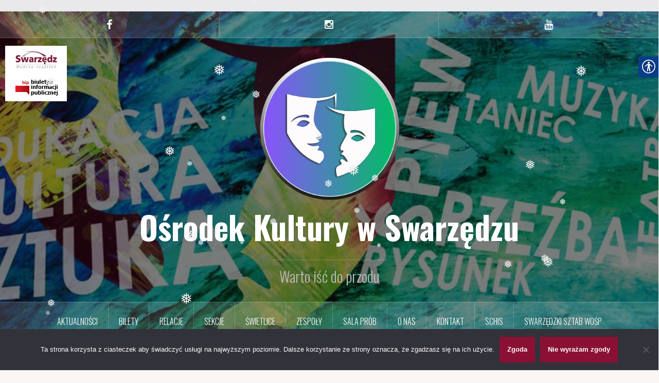

--- FILE ---
content_type: text/html; charset=UTF-8
request_url: https://ok-swarzedz.pl/dozynki-gminne-w-paczkowie-2/
body_size: 35046
content:
﻿<!DOCTYPE html>
<html lang="pl-PL">
<head>
<meta charset="UTF-8">
<meta name="viewport" content="width=device-width, initial-scale=1">
<link rel="profile" href="http://gmpg.org/xfn/11">
<link rel="pingback" href="https://ok-swarzedz.pl/xmlrpc.php">
<link rel="shortcut icon" href="http://ok-swarzedz.pl/wp-content/uploads/2017/03/cropped-ok-swarzedz-logo.png" />

<title>DOŻYNKI GMINNE W PACZKOWIE &#8211; Ośrodek Kultury w Swarzędzu</title>
<meta name='robots' content='max-image-preview:large' />
<link rel='dns-prefetch' href='//fonts.googleapis.com' />
<link rel="alternate" type="text/calendar" title="Ośrodek Kultury w Swarzędzu &raquo; kanał iCal" href="https://ok-swarzedz.pl/imprezy_swarzedz/?ical=1" />
<link rel="alternate" title="oEmbed (JSON)" type="application/json+oembed" href="https://ok-swarzedz.pl/wp-json/oembed/1.0/embed?url=https%3A%2F%2Fok-swarzedz.pl%2Fdozynki-gminne-w-paczkowie-2%2F" />
<link rel="alternate" title="oEmbed (XML)" type="text/xml+oembed" href="https://ok-swarzedz.pl/wp-json/oembed/1.0/embed?url=https%3A%2F%2Fok-swarzedz.pl%2Fdozynki-gminne-w-paczkowie-2%2F&#038;format=xml" />
<style type="text/css" media="all">
/* info: https://ok-swarzedz.pl/wp-content/themes/oria/fonts/font-awesome.min.css */
/*!
 *  Font Awesome 4.3.0 by @davegandy - http://fontawesome.io - @fontawesome
 *  License - http://fontawesome.io/license (Font: SIL OFL 1.1, CSS: MIT License)
 */@font-face{font-family:'FontAwesome';src:url(https://ok-swarzedz.pl/wp-content/themes/oria/fonts/../fonts/fontawesome-webfont.eot#1769090685);src:url(https://ok-swarzedz.pl/wp-content/themes/oria/fonts/../fonts/fontawesome-webfont.eot#1769090685) format('embedded-opentype'),url(https://ok-swarzedz.pl/wp-content/themes/oria/fonts/../fonts/fontawesome-webfont.woff2#1769090685) format('woff2'),url(https://ok-swarzedz.pl/wp-content/themes/oria/fonts/../fonts/fontawesome-webfont.woff#1769090685) format('woff'),url(https://ok-swarzedz.pl/wp-content/themes/oria/fonts/../fonts/fontawesome-webfont.ttf#1769090685) format('truetype'),url(https://ok-swarzedz.pl/wp-content/themes/oria/fonts/../fonts/fontawesome-webfont.svg?v=4.3.0#fontawesomeregular) format('svg');font-weight:400;font-style:normal}.fa{display:inline-block;font:normal normal normal 14px/1 FontAwesome;font-size:inherit;text-rendering:auto;-webkit-font-smoothing:antialiased;-moz-osx-font-smoothing:grayscale;transform:translate(0,0)}.fa-lg{font-size:1.33333333em;line-height:.75em;vertical-align:-15%}.fa-2x{font-size:2em}.fa-3x{font-size:3em}.fa-4x{font-size:4em}.fa-5x{font-size:5em}.fa-fw{width:1.28571429em;text-align:center}.fa-ul{padding-left:0;margin-left:2.14285714em;list-style-type:none}.fa-ul>li{position:relative}.fa-li{position:absolute;left:-2.14285714em;width:2.14285714em;top:.14285714em;text-align:center}.fa-li.fa-lg{left:-1.85714286em}.fa-border{padding:.2em .25em .15em;border:solid .08em #eee;border-radius:.1em}.pull-right{float:right}.pull-left{float:left}.fa.pull-left{margin-right:.3em}.fa.pull-right{margin-left:.3em}.fa-spin{-webkit-animation:fa-spin 2s infinite linear;animation:fa-spin 2s infinite linear}.fa-pulse{-webkit-animation:fa-spin 1s infinite steps(8);animation:fa-spin 1s infinite steps(8)}@-webkit-keyframes fa-spin{0%{-webkit-transform:rotate(0deg);transform:rotate(0deg)}100%{-webkit-transform:rotate(359deg);transform:rotate(359deg)}}@keyframes fa-spin{0%{-webkit-transform:rotate(0deg);transform:rotate(0deg)}100%{-webkit-transform:rotate(359deg);transform:rotate(359deg)}}.fa-rotate-90{filter:progid:DXImageTransform.Microsoft.BasicImage(rotation=1);-webkit-transform:rotate(90deg);-ms-transform:rotate(90deg);transform:rotate(90deg)}.fa-rotate-180{filter:progid:DXImageTransform.Microsoft.BasicImage(rotation=2);-webkit-transform:rotate(180deg);-ms-transform:rotate(180deg);transform:rotate(180deg)}.fa-rotate-270{filter:progid:DXImageTransform.Microsoft.BasicImage(rotation=3);-webkit-transform:rotate(270deg);-ms-transform:rotate(270deg);transform:rotate(270deg)}.fa-flip-horizontal{filter:progid:DXImageTransform.Microsoft.BasicImage(rotation=0,mirror=1);-webkit-transform:scale(-1,1);-ms-transform:scale(-1,1);transform:scale(-1,1)}.fa-flip-vertical{filter:progid:DXImageTransform.Microsoft.BasicImage(rotation=2,mirror=1);-webkit-transform:scale(1,-1);-ms-transform:scale(1,-1);transform:scale(1,-1)}:root .fa-rotate-90,:root .fa-rotate-180,:root .fa-rotate-270,:root .fa-flip-horizontal,:root .fa-flip-vertical{filter:none}.fa-stack{position:relative;display:inline-block;width:2em;height:2em;line-height:2em;vertical-align:middle}.fa-stack-1x,.fa-stack-2x{position:absolute;left:0;width:100%;text-align:center}.fa-stack-1x{line-height:inherit}.fa-stack-2x{font-size:2em}.fa-inverse{color:#fff}.fa-glass:before{content:"\f000"}.fa-music:before{content:"\f001"}.fa-search:before{content:"\f002"}.fa-envelope-o:before{content:"\f003"}.fa-heart:before{content:"\f004"}.fa-star:before{content:"\f005"}.fa-star-o:before{content:"\f006"}.fa-user:before{content:"\f007"}.fa-film:before{content:"\f008"}.fa-th-large:before{content:"\f009"}.fa-th:before{content:"\f00a"}.fa-th-list:before{content:"\f00b"}.fa-check:before{content:"\f00c"}.fa-remove:before,.fa-close:before,.fa-times:before{content:"\f00d"}.fa-search-plus:before{content:"\f00e"}.fa-search-minus:before{content:"\f010"}.fa-power-off:before{content:"\f011"}.fa-signal:before{content:"\f012"}.fa-gear:before,.fa-cog:before{content:"\f013"}.fa-trash-o:before{content:"\f014"}.fa-home:before{content:"\f015"}.fa-file-o:before{content:"\f016"}.fa-clock-o:before{content:"\f017"}.fa-road:before{content:"\f018"}.fa-download:before{content:"\f019"}.fa-arrow-circle-o-down:before{content:"\f01a"}.fa-arrow-circle-o-up:before{content:"\f01b"}.fa-inbox:before{content:"\f01c"}.fa-play-circle-o:before{content:"\f01d"}.fa-rotate-right:before,.fa-repeat:before{content:"\f01e"}.fa-refresh:before{content:"\f021"}.fa-list-alt:before{content:"\f022"}.fa-lock:before{content:"\f023"}.fa-flag:before{content:"\f024"}.fa-headphones:before{content:"\f025"}.fa-volume-off:before{content:"\f026"}.fa-volume-down:before{content:"\f027"}.fa-volume-up:before{content:"\f028"}.fa-qrcode:before{content:"\f029"}.fa-barcode:before{content:"\f02a"}.fa-tag:before{content:"\f02b"}.fa-tags:before{content:"\f02c"}.fa-book:before{content:"\f02d"}.fa-bookmark:before{content:"\f02e"}.fa-print:before{content:"\f02f"}.fa-camera:before{content:"\f030"}.fa-font:before{content:"\f031"}.fa-bold:before{content:"\f032"}.fa-italic:before{content:"\f033"}.fa-text-height:before{content:"\f034"}.fa-text-width:before{content:"\f035"}.fa-align-left:before{content:"\f036"}.fa-align-center:before{content:"\f037"}.fa-align-right:before{content:"\f038"}.fa-align-justify:before{content:"\f039"}.fa-list:before{content:"\f03a"}.fa-dedent:before,.fa-outdent:before{content:"\f03b"}.fa-indent:before{content:"\f03c"}.fa-video-camera:before{content:"\f03d"}.fa-photo:before,.fa-image:before,.fa-picture-o:before{content:"\f03e"}.fa-pencil:before{content:"\f040"}.fa-map-marker:before{content:"\f041"}.fa-adjust:before{content:"\f042"}.fa-tint:before{content:"\f043"}.fa-edit:before,.fa-pencil-square-o:before{content:"\f044"}.fa-share-square-o:before{content:"\f045"}.fa-check-square-o:before{content:"\f046"}.fa-arrows:before{content:"\f047"}.fa-step-backward:before{content:"\f048"}.fa-fast-backward:before{content:"\f049"}.fa-backward:before{content:"\f04a"}.fa-play:before{content:"\f04b"}.fa-pause:before{content:"\f04c"}.fa-stop:before{content:"\f04d"}.fa-forward:before{content:"\f04e"}.fa-fast-forward:before{content:"\f050"}.fa-step-forward:before{content:"\f051"}.fa-eject:before{content:"\f052"}.fa-chevron-left:before{content:"\f053"}.fa-chevron-right:before{content:"\f054"}.fa-plus-circle:before{content:"\f055"}.fa-minus-circle:before{content:"\f056"}.fa-times-circle:before{content:"\f057"}.fa-check-circle:before{content:"\f058"}.fa-question-circle:before{content:"\f059"}.fa-info-circle:before{content:"\f05a"}.fa-crosshairs:before{content:"\f05b"}.fa-times-circle-o:before{content:"\f05c"}.fa-check-circle-o:before{content:"\f05d"}.fa-ban:before{content:"\f05e"}.fa-arrow-left:before{content:"\f060"}.fa-arrow-right:before{content:"\f061"}.fa-arrow-up:before{content:"\f062"}.fa-arrow-down:before{content:"\f063"}.fa-mail-forward:before,.fa-share:before{content:"\f064"}.fa-expand:before{content:"\f065"}.fa-compress:before{content:"\f066"}.fa-plus:before{content:"\f067"}.fa-minus:before{content:"\f068"}.fa-asterisk:before{content:"\f069"}.fa-exclamation-circle:before{content:"\f06a"}.fa-gift:before{content:"\f06b"}.fa-leaf:before{content:"\f06c"}.fa-fire:before{content:"\f06d"}.fa-eye:before{content:"\f06e"}.fa-eye-slash:before{content:"\f070"}.fa-warning:before,.fa-exclamation-triangle:before{content:"\f071"}.fa-plane:before{content:"\f072"}.fa-calendar:before{content:"\f073"}.fa-random:before{content:"\f074"}.fa-comment:before{content:"\f075"}.fa-magnet:before{content:"\f076"}.fa-chevron-up:before{content:"\f077"}.fa-chevron-down:before{content:"\f078"}.fa-retweet:before{content:"\f079"}.fa-shopping-cart:before{content:"\f07a"}.fa-folder:before{content:"\f07b"}.fa-folder-open:before{content:"\f07c"}.fa-arrows-v:before{content:"\f07d"}.fa-arrows-h:before{content:"\f07e"}.fa-bar-chart-o:before,.fa-bar-chart:before{content:"\f080"}.fa-twitter-square:before{content:"\f081"}.fa-facebook-square:before{content:"\f082"}.fa-camera-retro:before{content:"\f083"}.fa-key:before{content:"\f084"}.fa-gears:before,.fa-cogs:before{content:"\f085"}.fa-comments:before{content:"\f086"}.fa-thumbs-o-up:before{content:"\f087"}.fa-thumbs-o-down:before{content:"\f088"}.fa-star-half:before{content:"\f089"}.fa-heart-o:before{content:"\f08a"}.fa-sign-out:before{content:"\f08b"}.fa-linkedin-square:before{content:"\f08c"}.fa-thumb-tack:before{content:"\f08d"}.fa-external-link:before{content:"\f08e"}.fa-sign-in:before{content:"\f090"}.fa-trophy:before{content:"\f091"}.fa-github-square:before{content:"\f092"}.fa-upload:before{content:"\f093"}.fa-lemon-o:before{content:"\f094"}.fa-phone:before{content:"\f095"}.fa-square-o:before{content:"\f096"}.fa-bookmark-o:before{content:"\f097"}.fa-phone-square:before{content:"\f098"}.fa-twitter:before{content:"\f099"}.fa-facebook-f:before,.fa-facebook:before{content:"\f09a"}.fa-github:before{content:"\f09b"}.fa-unlock:before{content:"\f09c"}.fa-credit-card:before{content:"\f09d"}.fa-rss:before{content:"\f09e"}.fa-hdd-o:before{content:"\f0a0"}.fa-bullhorn:before{content:"\f0a1"}.fa-bell:before{content:"\f0f3"}.fa-certificate:before{content:"\f0a3"}.fa-hand-o-right:before{content:"\f0a4"}.fa-hand-o-left:before{content:"\f0a5"}.fa-hand-o-up:before{content:"\f0a6"}.fa-hand-o-down:before{content:"\f0a7"}.fa-arrow-circle-left:before{content:"\f0a8"}.fa-arrow-circle-right:before{content:"\f0a9"}.fa-arrow-circle-up:before{content:"\f0aa"}.fa-arrow-circle-down:before{content:"\f0ab"}.fa-globe:before{content:"\f0ac"}.fa-wrench:before{content:"\f0ad"}.fa-tasks:before{content:"\f0ae"}.fa-filter:before{content:"\f0b0"}.fa-briefcase:before{content:"\f0b1"}.fa-arrows-alt:before{content:"\f0b2"}.fa-group:before,.fa-users:before{content:"\f0c0"}.fa-chain:before,.fa-link:before{content:"\f0c1"}.fa-cloud:before{content:"\f0c2"}.fa-flask:before{content:"\f0c3"}.fa-cut:before,.fa-scissors:before{content:"\f0c4"}.fa-copy:before,.fa-files-o:before{content:"\f0c5"}.fa-paperclip:before{content:"\f0c6"}.fa-save:before,.fa-floppy-o:before{content:"\f0c7"}.fa-square:before{content:"\f0c8"}.fa-navicon:before,.fa-reorder:before,.fa-bars:before{content:"\f0c9"}.fa-list-ul:before{content:"\f0ca"}.fa-list-ol:before{content:"\f0cb"}.fa-strikethrough:before{content:"\f0cc"}.fa-underline:before{content:"\f0cd"}.fa-table:before{content:"\f0ce"}.fa-magic:before{content:"\f0d0"}.fa-truck:before{content:"\f0d1"}.fa-pinterest:before{content:"\f0d2"}.fa-pinterest-square:before{content:"\f0d3"}.fa-google-plus-square:before{content:"\f0d4"}.fa-google-plus:before{content:"\f0d5"}.fa-money:before{content:"\f0d6"}.fa-caret-down:before{content:"\f0d7"}.fa-caret-up:before{content:"\f0d8"}.fa-caret-left:before{content:"\f0d9"}.fa-caret-right:before{content:"\f0da"}.fa-columns:before{content:"\f0db"}.fa-unsorted:before,.fa-sort:before{content:"\f0dc"}.fa-sort-down:before,.fa-sort-desc:before{content:"\f0dd"}.fa-sort-up:before,.fa-sort-asc:before{content:"\f0de"}.fa-envelope:before{content:"\f0e0"}.fa-linkedin:before{content:"\f0e1"}.fa-rotate-left:before,.fa-undo:before{content:"\f0e2"}.fa-legal:before,.fa-gavel:before{content:"\f0e3"}.fa-dashboard:before,.fa-tachometer:before{content:"\f0e4"}.fa-comment-o:before{content:"\f0e5"}.fa-comments-o:before{content:"\f0e6"}.fa-flash:before,.fa-bolt:before{content:"\f0e7"}.fa-sitemap:before{content:"\f0e8"}.fa-umbrella:before{content:"\f0e9"}.fa-paste:before,.fa-clipboard:before{content:"\f0ea"}.fa-lightbulb-o:before{content:"\f0eb"}.fa-exchange:before{content:"\f0ec"}.fa-cloud-download:before{content:"\f0ed"}.fa-cloud-upload:before{content:"\f0ee"}.fa-user-md:before{content:"\f0f0"}.fa-stethoscope:before{content:"\f0f1"}.fa-suitcase:before{content:"\f0f2"}.fa-bell-o:before{content:"\f0a2"}.fa-coffee:before{content:"\f0f4"}.fa-cutlery:before{content:"\f0f5"}.fa-file-text-o:before{content:"\f0f6"}.fa-building-o:before{content:"\f0f7"}.fa-hospital-o:before{content:"\f0f8"}.fa-ambulance:before{content:"\f0f9"}.fa-medkit:before{content:"\f0fa"}.fa-fighter-jet:before{content:"\f0fb"}.fa-beer:before{content:"\f0fc"}.fa-h-square:before{content:"\f0fd"}.fa-plus-square:before{content:"\f0fe"}.fa-angle-double-left:before{content:"\f100"}.fa-angle-double-right:before{content:"\f101"}.fa-angle-double-up:before{content:"\f102"}.fa-angle-double-down:before{content:"\f103"}.fa-angle-left:before{content:"\f104"}.fa-angle-right:before{content:"\f105"}.fa-angle-up:before{content:"\f106"}.fa-angle-down:before{content:"\f107"}.fa-desktop:before{content:"\f108"}.fa-laptop:before{content:"\f109"}.fa-tablet:before{content:"\f10a"}.fa-mobile-phone:before,.fa-mobile:before{content:"\f10b"}.fa-circle-o:before{content:"\f10c"}.fa-quote-left:before{content:"\f10d"}.fa-quote-right:before{content:"\f10e"}.fa-spinner:before{content:"\f110"}.fa-circle:before{content:"\f111"}.fa-mail-reply:before,.fa-reply:before{content:"\f112"}.fa-github-alt:before{content:"\f113"}.fa-folder-o:before{content:"\f114"}.fa-folder-open-o:before{content:"\f115"}.fa-smile-o:before{content:"\f118"}.fa-frown-o:before{content:"\f119"}.fa-meh-o:before{content:"\f11a"}.fa-gamepad:before{content:"\f11b"}.fa-keyboard-o:before{content:"\f11c"}.fa-flag-o:before{content:"\f11d"}.fa-flag-checkered:before{content:"\f11e"}.fa-terminal:before{content:"\f120"}.fa-code:before{content:"\f121"}.fa-mail-reply-all:before,.fa-reply-all:before{content:"\f122"}.fa-star-half-empty:before,.fa-star-half-full:before,.fa-star-half-o:before{content:"\f123"}.fa-location-arrow:before{content:"\f124"}.fa-crop:before{content:"\f125"}.fa-code-fork:before{content:"\f126"}.fa-unlink:before,.fa-chain-broken:before{content:"\f127"}.fa-question:before{content:"\f128"}.fa-info:before{content:"\f129"}.fa-exclamation:before{content:"\f12a"}.fa-superscript:before{content:"\f12b"}.fa-subscript:before{content:"\f12c"}.fa-eraser:before{content:"\f12d"}.fa-puzzle-piece:before{content:"\f12e"}.fa-microphone:before{content:"\f130"}.fa-microphone-slash:before{content:"\f131"}.fa-shield:before{content:"\f132"}.fa-calendar-o:before{content:"\f133"}.fa-fire-extinguisher:before{content:"\f134"}.fa-rocket:before{content:"\f135"}.fa-maxcdn:before{content:"\f136"}.fa-chevron-circle-left:before{content:"\f137"}.fa-chevron-circle-right:before{content:"\f138"}.fa-chevron-circle-up:before{content:"\f139"}.fa-chevron-circle-down:before{content:"\f13a"}.fa-html5:before{content:"\f13b"}.fa-css3:before{content:"\f13c"}.fa-anchor:before{content:"\f13d"}.fa-unlock-alt:before{content:"\f13e"}.fa-bullseye:before{content:"\f140"}.fa-ellipsis-h:before{content:"\f141"}.fa-ellipsis-v:before{content:"\f142"}.fa-rss-square:before{content:"\f143"}.fa-play-circle:before{content:"\f144"}.fa-ticket:before{content:"\f145"}.fa-minus-square:before{content:"\f146"}.fa-minus-square-o:before{content:"\f147"}.fa-level-up:before{content:"\f148"}.fa-level-down:before{content:"\f149"}.fa-check-square:before{content:"\f14a"}.fa-pencil-square:before{content:"\f14b"}.fa-external-link-square:before{content:"\f14c"}.fa-share-square:before{content:"\f14d"}.fa-compass:before{content:"\f14e"}.fa-toggle-down:before,.fa-caret-square-o-down:before{content:"\f150"}.fa-toggle-up:before,.fa-caret-square-o-up:before{content:"\f151"}.fa-toggle-right:before,.fa-caret-square-o-right:before{content:"\f152"}.fa-euro:before,.fa-eur:before{content:"\f153"}.fa-gbp:before{content:"\f154"}.fa-dollar:before,.fa-usd:before{content:"\f155"}.fa-rupee:before,.fa-inr:before{content:"\f156"}.fa-cny:before,.fa-rmb:before,.fa-yen:before,.fa-jpy:before{content:"\f157"}.fa-ruble:before,.fa-rouble:before,.fa-rub:before{content:"\f158"}.fa-won:before,.fa-krw:before{content:"\f159"}.fa-bitcoin:before,.fa-btc:before{content:"\f15a"}.fa-file:before{content:"\f15b"}.fa-file-text:before{content:"\f15c"}.fa-sort-alpha-asc:before{content:"\f15d"}.fa-sort-alpha-desc:before{content:"\f15e"}.fa-sort-amount-asc:before{content:"\f160"}.fa-sort-amount-desc:before{content:"\f161"}.fa-sort-numeric-asc:before{content:"\f162"}.fa-sort-numeric-desc:before{content:"\f163"}.fa-thumbs-up:before{content:"\f164"}.fa-thumbs-down:before{content:"\f165"}.fa-youtube-square:before{content:"\f166"}.fa-youtube:before{content:"\f167"}.fa-xing:before{content:"\f168"}.fa-xing-square:before{content:"\f169"}.fa-youtube-play:before{content:"\f16a"}.fa-dropbox:before{content:"\f16b"}.fa-stack-overflow:before{content:"\f16c"}.fa-instagram:before{content:"\f16d"}.fa-flickr:before{content:"\f16e"}.fa-adn:before{content:"\f170"}.fa-bitbucket:before{content:"\f171"}.fa-bitbucket-square:before{content:"\f172"}.fa-tumblr:before{content:"\f173"}.fa-tumblr-square:before{content:"\f174"}.fa-long-arrow-down:before{content:"\f175"}.fa-long-arrow-up:before{content:"\f176"}.fa-long-arrow-left:before{content:"\f177"}.fa-long-arrow-right:before{content:"\f178"}.fa-apple:before{content:"\f179"}.fa-windows:before{content:"\f17a"}.fa-android:before{content:"\f17b"}.fa-linux:before{content:"\f17c"}.fa-dribbble:before{content:"\f17d"}.fa-skype:before{content:"\f17e"}.fa-foursquare:before{content:"\f180"}.fa-trello:before{content:"\f181"}.fa-female:before{content:"\f182"}.fa-male:before{content:"\f183"}.fa-gittip:before,.fa-gratipay:before{content:"\f184"}.fa-sun-o:before{content:"\f185"}.fa-moon-o:before{content:"\f186"}.fa-archive:before{content:"\f187"}.fa-bug:before{content:"\f188"}.fa-vk:before{content:"\f189"}.fa-weibo:before{content:"\f18a"}.fa-renren:before{content:"\f18b"}.fa-pagelines:before{content:"\f18c"}.fa-stack-exchange:before{content:"\f18d"}.fa-arrow-circle-o-right:before{content:"\f18e"}.fa-arrow-circle-o-left:before{content:"\f190"}.fa-toggle-left:before,.fa-caret-square-o-left:before{content:"\f191"}.fa-dot-circle-o:before{content:"\f192"}.fa-wheelchair:before{content:"\f193"}.fa-vimeo-square:before{content:"\f194"}.fa-turkish-lira:before,.fa-try:before{content:"\f195"}.fa-plus-square-o:before{content:"\f196"}.fa-space-shuttle:before{content:"\f197"}.fa-slack:before{content:"\f198"}.fa-envelope-square:before{content:"\f199"}.fa-wordpress:before{content:"\f19a"}.fa-openid:before{content:"\f19b"}.fa-institution:before,.fa-bank:before,.fa-university:before{content:"\f19c"}.fa-mortar-board:before,.fa-graduation-cap:before{content:"\f19d"}.fa-yahoo:before{content:"\f19e"}.fa-google:before{content:"\f1a0"}.fa-reddit:before{content:"\f1a1"}.fa-reddit-square:before{content:"\f1a2"}.fa-stumbleupon-circle:before{content:"\f1a3"}.fa-stumbleupon:before{content:"\f1a4"}.fa-delicious:before{content:"\f1a5"}.fa-digg:before{content:"\f1a6"}.fa-pied-piper:before{content:"\f1a7"}.fa-pied-piper-alt:before{content:"\f1a8"}.fa-drupal:before{content:"\f1a9"}.fa-joomla:before{content:"\f1aa"}.fa-language:before{content:"\f1ab"}.fa-fax:before{content:"\f1ac"}.fa-building:before{content:"\f1ad"}.fa-child:before{content:"\f1ae"}.fa-paw:before{content:"\f1b0"}.fa-spoon:before{content:"\f1b1"}.fa-cube:before{content:"\f1b2"}.fa-cubes:before{content:"\f1b3"}.fa-behance:before{content:"\f1b4"}.fa-behance-square:before{content:"\f1b5"}.fa-steam:before{content:"\f1b6"}.fa-steam-square:before{content:"\f1b7"}.fa-recycle:before{content:"\f1b8"}.fa-automobile:before,.fa-car:before{content:"\f1b9"}.fa-cab:before,.fa-taxi:before{content:"\f1ba"}.fa-tree:before{content:"\f1bb"}.fa-spotify:before{content:"\f1bc"}.fa-deviantart:before{content:"\f1bd"}.fa-soundcloud:before{content:"\f1be"}.fa-database:before{content:"\f1c0"}.fa-file-pdf-o:before{content:"\f1c1"}.fa-file-word-o:before{content:"\f1c2"}.fa-file-excel-o:before{content:"\f1c3"}.fa-file-powerpoint-o:before{content:"\f1c4"}.fa-file-photo-o:before,.fa-file-picture-o:before,.fa-file-image-o:before{content:"\f1c5"}.fa-file-zip-o:before,.fa-file-archive-o:before{content:"\f1c6"}.fa-file-sound-o:before,.fa-file-audio-o:before{content:"\f1c7"}.fa-file-movie-o:before,.fa-file-video-o:before{content:"\f1c8"}.fa-file-code-o:before{content:"\f1c9"}.fa-vine:before{content:"\f1ca"}.fa-codepen:before{content:"\f1cb"}.fa-jsfiddle:before{content:"\f1cc"}.fa-life-bouy:before,.fa-life-buoy:before,.fa-life-saver:before,.fa-support:before,.fa-life-ring:before{content:"\f1cd"}.fa-circle-o-notch:before{content:"\f1ce"}.fa-ra:before,.fa-rebel:before{content:"\f1d0"}.fa-ge:before,.fa-empire:before{content:"\f1d1"}.fa-git-square:before{content:"\f1d2"}.fa-git:before{content:"\f1d3"}.fa-hacker-news:before{content:"\f1d4"}.fa-tencent-weibo:before{content:"\f1d5"}.fa-qq:before{content:"\f1d6"}.fa-wechat:before,.fa-weixin:before{content:"\f1d7"}.fa-send:before,.fa-paper-plane:before{content:"\f1d8"}.fa-send-o:before,.fa-paper-plane-o:before{content:"\f1d9"}.fa-history:before{content:"\f1da"}.fa-genderless:before,.fa-circle-thin:before{content:"\f1db"}.fa-header:before{content:"\f1dc"}.fa-paragraph:before{content:"\f1dd"}.fa-sliders:before{content:"\f1de"}.fa-share-alt:before{content:"\f1e0"}.fa-share-alt-square:before{content:"\f1e1"}.fa-bomb:before{content:"\f1e2"}.fa-soccer-ball-o:before,.fa-futbol-o:before{content:"\f1e3"}.fa-tty:before{content:"\f1e4"}.fa-binoculars:before{content:"\f1e5"}.fa-plug:before{content:"\f1e6"}.fa-slideshare:before{content:"\f1e7"}.fa-twitch:before{content:"\f1e8"}.fa-yelp:before{content:"\f1e9"}.fa-newspaper-o:before{content:"\f1ea"}.fa-wifi:before{content:"\f1eb"}.fa-calculator:before{content:"\f1ec"}.fa-paypal:before{content:"\f1ed"}.fa-google-wallet:before{content:"\f1ee"}.fa-cc-visa:before{content:"\f1f0"}.fa-cc-mastercard:before{content:"\f1f1"}.fa-cc-discover:before{content:"\f1f2"}.fa-cc-amex:before{content:"\f1f3"}.fa-cc-paypal:before{content:"\f1f4"}.fa-cc-stripe:before{content:"\f1f5"}.fa-bell-slash:before{content:"\f1f6"}.fa-bell-slash-o:before{content:"\f1f7"}.fa-trash:before{content:"\f1f8"}.fa-copyright:before{content:"\f1f9"}.fa-at:before{content:"\f1fa"}.fa-eyedropper:before{content:"\f1fb"}.fa-paint-brush:before{content:"\f1fc"}.fa-birthday-cake:before{content:"\f1fd"}.fa-area-chart:before{content:"\f1fe"}.fa-pie-chart:before{content:"\f200"}.fa-line-chart:before{content:"\f201"}.fa-lastfm:before{content:"\f202"}.fa-lastfm-square:before{content:"\f203"}.fa-toggle-off:before{content:"\f204"}.fa-toggle-on:before{content:"\f205"}.fa-bicycle:before{content:"\f206"}.fa-bus:before{content:"\f207"}.fa-ioxhost:before{content:"\f208"}.fa-angellist:before{content:"\f209"}.fa-cc:before{content:"\f20a"}.fa-shekel:before,.fa-sheqel:before,.fa-ils:before{content:"\f20b"}.fa-meanpath:before{content:"\f20c"}.fa-buysellads:before{content:"\f20d"}.fa-connectdevelop:before{content:"\f20e"}.fa-dashcube:before{content:"\f210"}.fa-forumbee:before{content:"\f211"}.fa-leanpub:before{content:"\f212"}.fa-sellsy:before{content:"\f213"}.fa-shirtsinbulk:before{content:"\f214"}.fa-simplybuilt:before{content:"\f215"}.fa-skyatlas:before{content:"\f216"}.fa-cart-plus:before{content:"\f217"}.fa-cart-arrow-down:before{content:"\f218"}.fa-diamond:before{content:"\f219"}.fa-ship:before{content:"\f21a"}.fa-user-secret:before{content:"\f21b"}.fa-motorcycle:before{content:"\f21c"}.fa-street-view:before{content:"\f21d"}.fa-heartbeat:before{content:"\f21e"}.fa-venus:before{content:"\f221"}.fa-mars:before{content:"\f222"}.fa-mercury:before{content:"\f223"}.fa-transgender:before{content:"\f224"}.fa-transgender-alt:before{content:"\f225"}.fa-venus-double:before{content:"\f226"}.fa-mars-double:before{content:"\f227"}.fa-venus-mars:before{content:"\f228"}.fa-mars-stroke:before{content:"\f229"}.fa-mars-stroke-v:before{content:"\f22a"}.fa-mars-stroke-h:before{content:"\f22b"}.fa-neuter:before{content:"\f22c"}.fa-facebook-official:before{content:"\f230"}.fa-pinterest-p:before{content:"\f231"}.fa-whatsapp:before{content:"\f232"}.fa-server:before{content:"\f233"}.fa-user-plus:before{content:"\f234"}.fa-user-times:before{content:"\f235"}.fa-hotel:before,.fa-bed:before{content:"\f236"}.fa-viacoin:before{content:"\f237"}.fa-train:before{content:"\f238"}.fa-subway:before{content:"\f239"}.fa-medium:before{content:"\f23a"}
</style>
<style type="text/css" media="all">/* info: https://fonts.googleapis.com/css2?family=Lato:ital,wght@0,400;0,700;1,400;1,700&family=Oswald:ital,wght@0,300;0,700&display=swap */
@font-face{font-family:'Lato';font-style:italic;font-weight:400;font-display:swap;src:url(https://fonts.gstatic.com/s/lato/v25/S6u8w4BMUTPHjxsAUi-qNiXg7eU0.woff2) format('woff2');unicode-range:U+0100-02BA,U+02BD-02C5,U+02C7-02CC,U+02CE-02D7,U+02DD-02FF,U+0304,U+0308,U+0329,U+1D00-1DBF,U+1E00-1E9F,U+1EF2-1EFF,U+2020,U+20A0-20AB,U+20AD-20C0,U+2113,U+2C60-2C7F,U+A720-A7FF}@font-face{font-family:'Lato';font-style:italic;font-weight:400;font-display:swap;src:url(https://fonts.gstatic.com/s/lato/v25/S6u8w4BMUTPHjxsAXC-qNiXg7Q.woff2) format('woff2');unicode-range:U+0000-00FF,U+0131,U+0152-0153,U+02BB-02BC,U+02C6,U+02DA,U+02DC,U+0304,U+0308,U+0329,U+2000-206F,U+20AC,U+2122,U+2191,U+2193,U+2212,U+2215,U+FEFF,U+FFFD}@font-face{font-family:'Lato';font-style:italic;font-weight:700;font-display:swap;src:url(https://fonts.gstatic.com/s/lato/v25/S6u_w4BMUTPHjxsI5wq_FQftx9897sxZ.woff2) format('woff2');unicode-range:U+0100-02BA,U+02BD-02C5,U+02C7-02CC,U+02CE-02D7,U+02DD-02FF,U+0304,U+0308,U+0329,U+1D00-1DBF,U+1E00-1E9F,U+1EF2-1EFF,U+2020,U+20A0-20AB,U+20AD-20C0,U+2113,U+2C60-2C7F,U+A720-A7FF}@font-face{font-family:'Lato';font-style:italic;font-weight:700;font-display:swap;src:url(https://fonts.gstatic.com/s/lato/v25/S6u_w4BMUTPHjxsI5wq_Gwftx9897g.woff2) format('woff2');unicode-range:U+0000-00FF,U+0131,U+0152-0153,U+02BB-02BC,U+02C6,U+02DA,U+02DC,U+0304,U+0308,U+0329,U+2000-206F,U+20AC,U+2122,U+2191,U+2193,U+2212,U+2215,U+FEFF,U+FFFD}@font-face{font-family:'Lato';font-display:block;font-style:normal;font-weight:400;font-display:swap;src:url(https://fonts.gstatic.com/s/lato/v25/S6uyw4BMUTPHjxAwXiWtFCfQ7A.woff2) format('woff2');unicode-range:U+0100-02BA,U+02BD-02C5,U+02C7-02CC,U+02CE-02D7,U+02DD-02FF,U+0304,U+0308,U+0329,U+1D00-1DBF,U+1E00-1E9F,U+1EF2-1EFF,U+2020,U+20A0-20AB,U+20AD-20C0,U+2113,U+2C60-2C7F,U+A720-A7FF}@font-face{font-family:'Lato';font-display:block;font-style:normal;font-weight:400;font-display:swap;src:url(https://fonts.gstatic.com/s/lato/v25/S6uyw4BMUTPHjx4wXiWtFCc.woff2) format('woff2');unicode-range:U+0000-00FF,U+0131,U+0152-0153,U+02BB-02BC,U+02C6,U+02DA,U+02DC,U+0304,U+0308,U+0329,U+2000-206F,U+20AC,U+2122,U+2191,U+2193,U+2212,U+2215,U+FEFF,U+FFFD}@font-face{font-family:'Lato';font-display:block;font-style:normal;font-weight:700;font-display:swap;src:url(https://fonts.gstatic.com/s/lato/v25/S6u9w4BMUTPHh6UVSwaPGQ3q5d0N7w.woff2) format('woff2');unicode-range:U+0100-02BA,U+02BD-02C5,U+02C7-02CC,U+02CE-02D7,U+02DD-02FF,U+0304,U+0308,U+0329,U+1D00-1DBF,U+1E00-1E9F,U+1EF2-1EFF,U+2020,U+20A0-20AB,U+20AD-20C0,U+2113,U+2C60-2C7F,U+A720-A7FF}@font-face{font-family:'Lato';font-display:block;font-style:normal;font-weight:700;font-display:swap;src:url(https://fonts.gstatic.com/s/lato/v25/S6u9w4BMUTPHh6UVSwiPGQ3q5d0.woff2) format('woff2');unicode-range:U+0000-00FF,U+0131,U+0152-0153,U+02BB-02BC,U+02C6,U+02DA,U+02DC,U+0304,U+0308,U+0329,U+2000-206F,U+20AC,U+2122,U+2191,U+2193,U+2212,U+2215,U+FEFF,U+FFFD}@font-face{font-family:'Oswald';font-display:block;font-style:normal;font-weight:300;font-display:swap;src:url(https://fonts.gstatic.com/s/oswald/v57/TK3iWkUHHAIjg752FD8Gl-1PK62t.woff2) format('woff2');unicode-range:U+0460-052F,U+1C80-1C8A,U+20B4,U+2DE0-2DFF,U+A640-A69F,U+FE2E-FE2F}@font-face{font-family:'Oswald';font-display:block;font-style:normal;font-weight:300;font-display:swap;src:url(https://fonts.gstatic.com/s/oswald/v57/TK3iWkUHHAIjg752HT8Gl-1PK62t.woff2) format('woff2');unicode-range:U+0301,U+0400-045F,U+0490-0491,U+04B0-04B1,U+2116}@font-face{font-family:'Oswald';font-display:block;font-style:normal;font-weight:300;font-display:swap;src:url(https://fonts.gstatic.com/s/oswald/v57/TK3iWkUHHAIjg752Fj8Gl-1PK62t.woff2) format('woff2');unicode-range:U+0102-0103,U+0110-0111,U+0128-0129,U+0168-0169,U+01A0-01A1,U+01AF-01B0,U+0300-0301,U+0303-0304,U+0308-0309,U+0323,U+0329,U+1EA0-1EF9,U+20AB}@font-face{font-family:'Oswald';font-display:block;font-style:normal;font-weight:300;font-display:swap;src:url(https://fonts.gstatic.com/s/oswald/v57/TK3iWkUHHAIjg752Fz8Gl-1PK62t.woff2) format('woff2');unicode-range:U+0100-02BA,U+02BD-02C5,U+02C7-02CC,U+02CE-02D7,U+02DD-02FF,U+0304,U+0308,U+0329,U+1D00-1DBF,U+1E00-1E9F,U+1EF2-1EFF,U+2020,U+20A0-20AB,U+20AD-20C0,U+2113,U+2C60-2C7F,U+A720-A7FF}@font-face{font-family:'Oswald';font-display:block;font-style:normal;font-weight:300;font-display:swap;src:url(https://fonts.gstatic.com/s/oswald/v57/TK3iWkUHHAIjg752GT8Gl-1PKw.woff2) format('woff2');unicode-range:U+0000-00FF,U+0131,U+0152-0153,U+02BB-02BC,U+02C6,U+02DA,U+02DC,U+0304,U+0308,U+0329,U+2000-206F,U+20AC,U+2122,U+2191,U+2193,U+2212,U+2215,U+FEFF,U+FFFD}@font-face{font-family:'Oswald';font-display:block;font-style:normal;font-weight:700;font-display:swap;src:url(https://fonts.gstatic.com/s/oswald/v57/TK3iWkUHHAIjg752FD8Gl-1PK62t.woff2) format('woff2');unicode-range:U+0460-052F,U+1C80-1C8A,U+20B4,U+2DE0-2DFF,U+A640-A69F,U+FE2E-FE2F}@font-face{font-family:'Oswald';font-display:block;font-style:normal;font-weight:700;font-display:swap;src:url(https://fonts.gstatic.com/s/oswald/v57/TK3iWkUHHAIjg752HT8Gl-1PK62t.woff2) format('woff2');unicode-range:U+0301,U+0400-045F,U+0490-0491,U+04B0-04B1,U+2116}@font-face{font-family:'Oswald';font-display:block;font-style:normal;font-weight:700;font-display:swap;src:url(https://fonts.gstatic.com/s/oswald/v57/TK3iWkUHHAIjg752Fj8Gl-1PK62t.woff2) format('woff2');unicode-range:U+0102-0103,U+0110-0111,U+0128-0129,U+0168-0169,U+01A0-01A1,U+01AF-01B0,U+0300-0301,U+0303-0304,U+0308-0309,U+0323,U+0329,U+1EA0-1EF9,U+20AB}@font-face{font-family:'Oswald';font-display:block;font-style:normal;font-weight:700;font-display:swap;src:url(https://fonts.gstatic.com/s/oswald/v57/TK3iWkUHHAIjg752Fz8Gl-1PK62t.woff2) format('woff2');unicode-range:U+0100-02BA,U+02BD-02C5,U+02C7-02CC,U+02CE-02D7,U+02DD-02FF,U+0304,U+0308,U+0329,U+1D00-1DBF,U+1E00-1E9F,U+1EF2-1EFF,U+2020,U+20A0-20AB,U+20AD-20C0,U+2113,U+2C60-2C7F,U+A720-A7FF}@font-face{font-family:'Oswald';font-display:block;font-style:normal;font-weight:700;font-display:swap;src:url(https://fonts.gstatic.com/s/oswald/v57/TK3iWkUHHAIjg752GT8Gl-1PKw.woff2) format('woff2');unicode-range:U+0000-00FF,U+0131,U+0152-0153,U+02BB-02BC,U+02C6,U+02DA,U+02DC,U+0304,U+0308,U+0329,U+2000-206F,U+20AC,U+2122,U+2191,U+2193,U+2212,U+2215,U+FEFF,U+FFFD}</style>
<!-- wpo_min DEBUG: Uncached file processing now for uag-style-6098 / https://ok-swarzedz.pl/wp-content/uploads/uag-plugin/assets/6000/uag-css-6098.css / 1769073756 -->
<style id='wp-img-auto-sizes-contain-inline-css' type='text/css'>
img:is([sizes=auto i],[sizes^="auto," i]){contain-intrinsic-size:3000px 1500px}
/*# sourceURL=wp-img-auto-sizes-contain-inline-css */
</style>
<style id='wp-block-library-inline-css' type='text/css'>
:root{--wp-block-synced-color:#7a00df;--wp-block-synced-color--rgb:122,0,223;--wp-bound-block-color:var(--wp-block-synced-color);--wp-editor-canvas-background:#ddd;--wp-admin-theme-color:#007cba;--wp-admin-theme-color--rgb:0,124,186;--wp-admin-theme-color-darker-10:#006ba1;--wp-admin-theme-color-darker-10--rgb:0,107,160.5;--wp-admin-theme-color-darker-20:#005a87;--wp-admin-theme-color-darker-20--rgb:0,90,135;--wp-admin-border-width-focus:2px}@media (min-resolution:192dpi){:root{--wp-admin-border-width-focus:1.5px}}.wp-element-button{cursor:pointer}:root .has-very-light-gray-background-color{background-color:#eee}:root .has-very-dark-gray-background-color{background-color:#313131}:root .has-very-light-gray-color{color:#eee}:root .has-very-dark-gray-color{color:#313131}:root .has-vivid-green-cyan-to-vivid-cyan-blue-gradient-background{background:linear-gradient(135deg,#00d084,#0693e3)}:root .has-purple-crush-gradient-background{background:linear-gradient(135deg,#34e2e4,#4721fb 50%,#ab1dfe)}:root .has-hazy-dawn-gradient-background{background:linear-gradient(135deg,#faaca8,#dad0ec)}:root .has-subdued-olive-gradient-background{background:linear-gradient(135deg,#fafae1,#67a671)}:root .has-atomic-cream-gradient-background{background:linear-gradient(135deg,#fdd79a,#004a59)}:root .has-nightshade-gradient-background{background:linear-gradient(135deg,#330968,#31cdcf)}:root .has-midnight-gradient-background{background:linear-gradient(135deg,#020381,#2874fc)}:root{--wp--preset--font-size--normal:16px;--wp--preset--font-size--huge:42px}.has-regular-font-size{font-size:1em}.has-larger-font-size{font-size:2.625em}.has-normal-font-size{font-size:var(--wp--preset--font-size--normal)}.has-huge-font-size{font-size:var(--wp--preset--font-size--huge)}.has-text-align-center{text-align:center}.has-text-align-left{text-align:left}.has-text-align-right{text-align:right}.has-fit-text{white-space:nowrap!important}#end-resizable-editor-section{display:none}.aligncenter{clear:both}.items-justified-left{justify-content:flex-start}.items-justified-center{justify-content:center}.items-justified-right{justify-content:flex-end}.items-justified-space-between{justify-content:space-between}.screen-reader-text{border:0;clip-path:inset(50%);height:1px;margin:-1px;overflow:hidden;padding:0;position:absolute;width:1px;word-wrap:normal!important}.screen-reader-text:focus{background-color:#ddd;clip-path:none;color:#444;display:block;font-size:1em;height:auto;left:5px;line-height:normal;padding:15px 23px 14px;text-decoration:none;top:5px;width:auto;z-index:100000}html :where(.has-border-color){border-style:solid}html :where([style*=border-top-color]){border-top-style:solid}html :where([style*=border-right-color]){border-right-style:solid}html :where([style*=border-bottom-color]){border-bottom-style:solid}html :where([style*=border-left-color]){border-left-style:solid}html :where([style*=border-width]){border-style:solid}html :where([style*=border-top-width]){border-top-style:solid}html :where([style*=border-right-width]){border-right-style:solid}html :where([style*=border-bottom-width]){border-bottom-style:solid}html :where([style*=border-left-width]){border-left-style:solid}html :where(img[class*=wp-image-]){height:auto;max-width:100%}:where(figure){margin:0 0 1em}html :where(.is-position-sticky){--wp-admin--admin-bar--position-offset:var(--wp-admin--admin-bar--height,0px)}@media screen and (max-width:600px){html :where(.is-position-sticky){--wp-admin--admin-bar--position-offset:0px}}
/*# sourceURL=/wp-includes/css/dist/block-library/common.min.css */
</style>
<style id='classic-theme-styles-inline-css' type='text/css'>
/*! This file is auto-generated */
.wp-block-button__link{color:#fff;background-color:#32373c;border-radius:9999px;box-shadow:none;text-decoration:none;padding:calc(.667em + 2px) calc(1.333em + 2px);font-size:1.125em}.wp-block-file__button{background:#32373c;color:#fff;text-decoration:none}
/*# sourceURL=/wp-includes/css/classic-themes.min.css */
</style>
<link rel='stylesheet' id='wpo_min-header-0-css' href='https://ok-swarzedz.pl/wp-content/cache/wpo-minify/1769090685/assets/wpo-minify-header-cc5bd15b.min.css' type='text/css' media='all' />
<script type="text/javascript" id="wpo_min-header-0-js-extra">
/* <![CDATA[ */
var pbLocalizeObj = {"ajax":"https://ok-swarzedz.pl/wp-admin/admin-ajax.php","seconds":"seconds","thisWillClose":"This will close in","icons":{"close_icon":"\u003Csvg class=\"ays_pb_material_close_icon\" xmlns=\"https://www.w3.org/2000/svg\" height=\"36px\" viewBox=\"0 0 24 24\" width=\"36px\" fill=\"#000000\" alt=\"Pop-up Close\"\u003E\u003Cpath d=\"M0 0h24v24H0z\" fill=\"none\"/\u003E\u003Cpath d=\"M19 6.41L17.59 5 12 10.59 6.41 5 5 6.41 10.59 12 5 17.59 6.41 19 12 13.41 17.59 19 19 17.59 13.41 12z\"/\u003E\u003C/svg\u003E","close_circle_icon":"\u003Csvg class=\"ays_pb_material_close_circle_icon\" xmlns=\"https://www.w3.org/2000/svg\" height=\"24\" viewBox=\"0 0 24 24\" width=\"36\" alt=\"Pop-up Close\"\u003E\u003Cpath d=\"M0 0h24v24H0z\" fill=\"none\"/\u003E\u003Cpath d=\"M12 2C6.47 2 2 6.47 2 12s4.47 10 10 10 10-4.47 10-10S17.53 2 12 2zm5 13.59L15.59 17 12 13.41 8.41 17 7 15.59 10.59 12 7 8.41 8.41 7 12 10.59 15.59 7 17 8.41 13.41 12 17 15.59z\"/\u003E\u003C/svg\u003E","volume_up_icon":"\u003Csvg class=\"ays_pb_fa_volume\" xmlns=\"https://www.w3.org/2000/svg\" height=\"24\" viewBox=\"0 0 24 24\" width=\"36\"\u003E\u003Cpath d=\"M0 0h24v24H0z\" fill=\"none\"/\u003E\u003Cpath d=\"M3 9v6h4l5 5V4L7 9H3zm13.5 3c0-1.77-1.02-3.29-2.5-4.03v8.05c1.48-.73 2.5-2.25 2.5-4.02zM14 3.23v2.06c2.89.86 5 3.54 5 6.71s-2.11 5.85-5 6.71v2.06c4.01-.91 7-4.49 7-8.77s-2.99-7.86-7-8.77z\"/\u003E\u003C/svg\u003E","volume_mute_icon":"\u003Csvg xmlns=\"https://www.w3.org/2000/svg\" height=\"24\" viewBox=\"0 0 24 24\" width=\"24\"\u003E\u003Cpath d=\"M0 0h24v24H0z\" fill=\"none\"/\u003E\u003Cpath d=\"M7 9v6h4l5 5V4l-5 5H7z\"/\u003E\u003C/svg\u003E"}};
var sliderOptions = {"slideshowspeed":"4000"};
//# sourceURL=wpo_min-header-0-js-extra
/* ]]> */
</script>
<script type="text/javascript" src="https://ok-swarzedz.pl/wp-content/cache/wpo-minify/1769090685/assets/wpo-minify-header-dae0847e.min.js" id="wpo_min-header-0-js"></script>
<link rel="https://api.w.org/" href="https://ok-swarzedz.pl/wp-json/" /><link rel="alternate" title="JSON" type="application/json" href="https://ok-swarzedz.pl/wp-json/wp/v2/posts/6098" /><link rel="EditURI" type="application/rsd+xml" title="RSD" href="https://ok-swarzedz.pl/xmlrpc.php?rsd" />

<link rel="canonical" href="https://ok-swarzedz.pl/dozynki-gminne-w-paczkowie-2/" />
<link rel='shortlink' href='https://ok-swarzedz.pl/?p=6098' />
<meta name="tec-api-version" content="v1"><meta name="tec-api-origin" content="https://ok-swarzedz.pl"><link rel="alternate" href="https://ok-swarzedz.pl/wp-json/tribe/events/v1/" /><!--[if lt IE 9]>
<script src="https://ok-swarzedz.pl/wp-content/themes/oria/js/html5shiv.js"></script>
<![endif]-->
<meta name="generator" content="Elementor 3.34.2; features: additional_custom_breakpoints; settings: css_print_method-external, google_font-enabled, font_display-swap">

			<script type="text/javascript">
				var elementskit_module_parallax_url = "https://ok-swarzedz.pl/wp-content/plugins/elementskit/modules/parallax/"
			</script>
		<style type="text/css">.recentcomments a{display:inline !important;padding:0 !important;margin:0 !important;}</style>			<style>
				.e-con.e-parent:nth-of-type(n+4):not(.e-lazyloaded):not(.e-no-lazyload),
				.e-con.e-parent:nth-of-type(n+4):not(.e-lazyloaded):not(.e-no-lazyload) * {
					background-image: none !important;
				}
				@media screen and (max-height: 1024px) {
					.e-con.e-parent:nth-of-type(n+3):not(.e-lazyloaded):not(.e-no-lazyload),
					.e-con.e-parent:nth-of-type(n+3):not(.e-lazyloaded):not(.e-no-lazyload) * {
						background-image: none !important;
					}
				}
				@media screen and (max-height: 640px) {
					.e-con.e-parent:nth-of-type(n+2):not(.e-lazyloaded):not(.e-no-lazyload),
					.e-con.e-parent:nth-of-type(n+2):not(.e-lazyloaded):not(.e-no-lazyload) * {
						background-image: none !important;
					}
				}
			</style>
					<style type="text/css">
			.site-header {
				background-image: url(https://ok-swarzedz.pl/wp-content/uploads/2023/02/cropped-294700173_52733706yy7482348551_4518459948701825135_n.png);
			}
		</style>
		<style type="text/css" id="custom-background-css">
body.custom-background { background-image: url("https://ok-swarzedz.pl/wp-content/uploads/2017/04/bg-content_maski.jpg"); background-position: center center; background-size: contain; background-repeat: repeat; background-attachment: fixed; }
</style>
	<link rel="icon" href="https://ok-swarzedz.pl/wp-content/uploads/2025/04/cropped-fafikon-100x100.png" sizes="32x32" />
<link rel="icon" href="https://ok-swarzedz.pl/wp-content/uploads/2025/04/cropped-fafikon-200x200.png" sizes="192x192" />
<link rel="apple-touch-icon" href="https://ok-swarzedz.pl/wp-content/uploads/2025/04/cropped-fafikon-200x200.png" />
<meta name="msapplication-TileImage" content="https://ok-swarzedz.pl/wp-content/uploads/2025/04/cropped-fafikon-300x300.png" />
		<style type="text/css" id="wp-custom-css">
			.dn-jr div.entry-content p {display:none;}

body[class*="category-galeria"] .entry-content {
	display:none;
}
.single-post .nav-links {
    display: none;
}




		</style>
		</head>

<body class="wp-singular post-template-default single single-post postid-6098 single-format-standard custom-background wp-custom-logo wp-theme-oria cookies-not-set locale-pl-pl real-accessability-body eio-default tribe-no-js qodef-qi--no-touch qi-addons-for-elementor-1.9.5 group-blog elementor-default elementor-kit-35149">

<div class="preloader">
	<div id="preloader-inner">
		<div class="preload"></div>
	</div>
</div>

<div id="page" class="hfeed site">
	<a class="skip-link screen-reader-text" href="#content">Przejdź do treści</a>

	<header id="masthead" class="site-header" role="banner">

		<div class="top-bar clearfix no-toggle">
		
		
		
			<td>
	<div style="position: absolute; top: 66px; left: 10px; width: 150px; height: 154px; z-index: 1">
	<a href="http://swarzedz.pl/" target="_blank">
	<img border="0" src="/images/logo-swarzedz.gif" width="120" height="54" align="left"></a>
		<a href="http://bip.swarzedz.eu/index.php?id=139&amp;L=0" target="_blank">
        <img border="0" src="/images/bip.png" width="120" height="54" align="left">
        </a></div>
		</td>
		
		
			
						<nav class="social-navigation clearfix">
				<div class="menu-social-media-container"><ul id="menu-social-media" class="menu clearfix"><li id="menu-item-117" class="menu-item menu-item-type-custom menu-item-object-custom menu-item-117"><a href="https://www.facebook.com/okswarzedz/"><span class="screen-reader-text">Facebook</span></a></li>
<li id="menu-item-119" class="menu-item menu-item-type-custom menu-item-object-custom menu-item-119"><a href="https://www.instagram.com/ok_swarzedz/"><span class="screen-reader-text">Instagram</span></a></li>
<li id="menu-item-120" class="menu-item menu-item-type-custom menu-item-object-custom menu-item-120"><a href="https://www.youtube.com/channel/UCPfO0J-fr7W6wjdZXO-lq0A"><span class="screen-reader-text">Youtube</span></a></li>
</ul></div>			</nav>
					
					</div>

		<div class="container">
			<div class="site-branding">
				<a href="https://ok-swarzedz.pl/" title="Ośrodek Kultury w Swarzędzu"><img class="site-logo show-title" src="https://ok-swarzedz.pl/wp-content/uploads/2025/04/logo-facebook-lk.png" alt="Ośrodek Kultury w Swarzędzu" /></a><h1 class="site-title"><a href="https://ok-swarzedz.pl/" rel="home">Ośrodek Kultury w Swarzędzu</a></h1><h2 class="site-description">Warto iść do przodu</h2>			</div><!-- .site-branding -->
		</div>

		<nav id="site-navigation" class="main-navigation" role="navigation">
			<div class="menu-menu-gorne-container"><ul id="primary-menu" class="menu clearfix"><li id="menu-item-5363" class="menu-item menu-item-type-taxonomy menu-item-object-category menu-item-5363"><a href="https://ok-swarzedz.pl/category/aktualnosci/">AKTUALNOŚCI</a></li>
<li id="menu-item-20897" class="menu-item menu-item-type-custom menu-item-object-custom menu-item-20897"><a href="https://www.kupbilecik.pl/szukaj/?q=swarz%C4%99dz&#038;qw=">BILETY</a></li>
<li id="menu-item-153" class="menu-item menu-item-type-taxonomy menu-item-object-category menu-item-has-children menu-item-153"><a href="https://ok-swarzedz.pl/category/realacje-z-imprez/">RELACJE</a>
<ul class="sub-menu">
	<li id="menu-item-47851" class="menu-item menu-item-type-taxonomy menu-item-object-category menu-item-47851"><a href="https://ok-swarzedz.pl/category/realacje-z-imprez/relacje-2026/">RELACJE 2026</a></li>
	<li id="menu-item-44395" class="menu-item menu-item-type-taxonomy menu-item-object-category menu-item-44395"><a href="https://ok-swarzedz.pl/category/realacje-z-imprez/relacje-2025/">RELACJE 2025</a></li>
	<li id="menu-item-41818" class="menu-item menu-item-type-taxonomy menu-item-object-category menu-item-41818"><a href="https://ok-swarzedz.pl/category/realacje-z-imprez/relacje-2024/">RELACJE 2024</a></li>
	<li id="menu-item-33438" class="menu-item menu-item-type-taxonomy menu-item-object-category menu-item-33438"><a href="https://ok-swarzedz.pl/category/realacje-z-imprez/relacje-2023/">RELACJE 2023</a></li>
</ul>
</li>
<li id="menu-item-85" class="menu-item menu-item-type-taxonomy menu-item-object-category menu-item-has-children menu-item-85"><a href="https://ok-swarzedz.pl/category/sekcje/">SEKCJE</a>
<ul class="sub-menu">
	<li id="menu-item-42789" class="menu-item menu-item-type-post_type menu-item-object-page menu-item-42789"><a href="https://ok-swarzedz.pl/cennik/">– CENNIK –</a></li>
	<li id="menu-item-46604" class="menu-item menu-item-type-post_type menu-item-object-page menu-item-46604"><a href="https://ok-swarzedz.pl/nabor-do-sekcji/">– NABÓR DO SEKCJI –</a></li>
	<li id="menu-item-37654" class="menu-item menu-item-type-post_type menu-item-object-page menu-item-37654"><a href="https://ok-swarzedz.pl/akademia-szycia-2/">AKADEMIA SZYCIA</a></li>
	<li id="menu-item-47292" class="menu-item menu-item-type-post_type menu-item-object-post menu-item-47292"><a href="https://ok-swarzedz.pl/sekcja-szachowa/">SEKCJA SZACHOWA</a></li>
	<li id="menu-item-1603" class="menu-item menu-item-type-post_type menu-item-object-post menu-item-1603"><a href="https://ok-swarzedz.pl/sekcja-fotograficzna/">SEKCJA FOTOGRAFICZNA</a></li>
	<li id="menu-item-1608" class="menu-item menu-item-type-post_type menu-item-object-post menu-item-1608"><a href="https://ok-swarzedz.pl/sekcja-piosenki/">SEKCJA PIOSENKI</a></li>
	<li id="menu-item-1604" class="menu-item menu-item-type-post_type menu-item-object-post menu-item-1604"><a href="https://ok-swarzedz.pl/sekcja-instrumentalna/">SEKCJA INSTRUMENTALNA</a></li>
	<li id="menu-item-27668" class="menu-item menu-item-type-post_type menu-item-object-post menu-item-27668"><a href="https://ok-swarzedz.pl/sekcja-gry-na-harfie/">SEKCJA GRY NA HARFIE</a></li>
	<li id="menu-item-42677" class="menu-item menu-item-type-post_type menu-item-object-page menu-item-42677"><a href="https://ok-swarzedz.pl/sekcja-perkusyjna-2/">SEKCJA PERKUSYJNA-NA ROK 2025/2026 ZAWIESZONA.</a></li>
	<li id="menu-item-27666" class="menu-item menu-item-type-post_type menu-item-object-post menu-item-27666"><a href="https://ok-swarzedz.pl/sekcja-gry-na-cajonie/">SEKCJA GRY NA CAJONIE</a></li>
	<li id="menu-item-1609" class="menu-item menu-item-type-post_type menu-item-object-post menu-item-1609"><a href="https://ok-swarzedz.pl/sekcja-plastyczna/">SEKCJA PLASTYCZNA</a></li>
	<li id="menu-item-1605" class="menu-item menu-item-type-post_type menu-item-object-post menu-item-1605"><a href="https://ok-swarzedz.pl/sekcja-intarsji/">SEKCJA INTARSJI</a></li>
	<li id="menu-item-1612" class="menu-item menu-item-type-post_type menu-item-object-post menu-item-1612"><a href="https://ok-swarzedz.pl/sekcja-teatralna/">SEKCJA TEATRALNA – dla dzieci i młodzieży</a></li>
	<li id="menu-item-21246" class="menu-item menu-item-type-post_type menu-item-object-post menu-item-21246"><a href="https://ok-swarzedz.pl/senioralna-sekcja-teatralna/">SENIORALNA SEKCJA TEATRALNA</a></li>
	<li id="menu-item-42664" class="menu-item menu-item-type-post_type menu-item-object-page menu-item-42664"><a href="https://ok-swarzedz.pl/sekcja-folkloru/">SEKCJA FOLKLORU</a></li>
	<li id="menu-item-1611" class="menu-item menu-item-type-post_type menu-item-object-post menu-item-1611"><a href="https://ok-swarzedz.pl/sekcja-tanca/">SEKCJA TAŃCA</a></li>
	<li id="menu-item-47114" class="menu-item menu-item-type-post_type menu-item-object-post menu-item-47114"><a href="https://ok-swarzedz.pl/sekcja-tanca-towarzyskiego-dla-dzieci-3/">SEKCJA TAŃCA TOWARZYSKIEGO DLA DZIECI</a></li>
	<li id="menu-item-42629" class="menu-item menu-item-type-post_type menu-item-object-page menu-item-42629"><a href="https://ok-swarzedz.pl/sekcja-baletowa/">SEKCJA BALETOWA</a></li>
	<li id="menu-item-37627" class="menu-item menu-item-type-post_type menu-item-object-post menu-item-37627"><a href="https://ok-swarzedz.pl/taniec-w-kregu-z-elementami-choreoterapii/">TANIEC W KRĘGU Z ELEMENTAMI CHOREOTERAPII</a></li>
	<li id="menu-item-26806" class="menu-item menu-item-type-post_type menu-item-object-post menu-item-26806"><a href="https://ok-swarzedz.pl/zajecia-ogolnorozwojowe-dla-maluszkow-w-wieku-1-3/">ZAJĘCIA OGÓLNOROZWOJOWE-dla maluszków w wieku 1-3</a></li>
</ul>
</li>
<li id="menu-item-86" class="menu-item menu-item-type-taxonomy menu-item-object-category menu-item-has-children menu-item-86"><a href="https://ok-swarzedz.pl/category/swietlice/">ŚWIETLICE</a>
<ul class="sub-menu">
	<li id="menu-item-1740" class="menu-item menu-item-type-post_type menu-item-object-post menu-item-1740"><a href="https://ok-swarzedz.pl/swietlica-miejsko-parafialna-os-mielzynskiego-1a/">ŚWIETLICA MIEJSKO-PARAFIALNA – OS. MIELŻYŃSKIEGO</a></li>
	<li id="menu-item-1797" class="menu-item menu-item-type-post_type menu-item-object-post menu-item-1797"><a href="https://ok-swarzedz.pl/swietlica-wiejska-w-gruszczynie/">ŚWIETLICA WIEJSKA W GRUSZCZYNIE</a></li>
	<li id="menu-item-1798" class="menu-item menu-item-type-post_type menu-item-object-post menu-item-1798"><a href="https://ok-swarzedz.pl/swietlica-wiejska-w-karlowicach/">ŚWIETLICA WIEJSKA W KARŁOWICACH</a></li>
	<li id="menu-item-1799" class="menu-item menu-item-type-post_type menu-item-object-post menu-item-1799"><a href="https://ok-swarzedz.pl/swietlica-wiejska-w-kobylnicy/">ŚWIETLICA WIEJSKA W KOBYLNICY</a></li>
	<li id="menu-item-1800" class="menu-item menu-item-type-post_type menu-item-object-post menu-item-1800"><a href="https://ok-swarzedz.pl/swietlica-wiejska-w-paczkowie/">ŚWIETLICA WIEJSKA W PACZKOWIE</a></li>
	<li id="menu-item-1802" class="menu-item menu-item-type-post_type menu-item-object-post menu-item-1802"><a href="https://ok-swarzedz.pl/swietlica-wiejska-w-wierzenicy/">ŚWIETLICA WIEJSKA W WIERZENICY</a></li>
	<li id="menu-item-1803" class="menu-item menu-item-type-post_type menu-item-object-post menu-item-1803"><a href="https://ok-swarzedz.pl/swietlica-wiejska-w-wierzonce/">ŚWIETLICA WIEJSKA W WIERZONCE</a></li>
	<li id="menu-item-25661" class="menu-item menu-item-type-post_type menu-item-object-post menu-item-25661"><a href="https://ok-swarzedz.pl/swietlica-wiejska-w-lowecinie/">ŚWIETLICA WIEJSKA W ŁOWĘCINIE</a></li>
	<li id="menu-item-25664" class="menu-item menu-item-type-post_type menu-item-object-post menu-item-25664"><a href="https://ok-swarzedz.pl/swietlica-wiejska-w-jasinie/">ŚWIETLICA WIEJSKA W JASINIE</a></li>
</ul>
</li>
<li id="menu-item-154" class="menu-item menu-item-type-taxonomy menu-item-object-category menu-item-has-children menu-item-154"><a href="https://ok-swarzedz.pl/category/zespoly/">ZESPOŁY</a>
<ul class="sub-menu">
	<li id="menu-item-1626" class="menu-item menu-item-type-post_type menu-item-object-post menu-item-1626"><a href="https://ok-swarzedz.pl/swarzedzka-orkiestra-flazoletowa-2/">SWARZĘDZKA ORKIESTRA FLAŻOLETOWA</a></li>
	<li id="menu-item-1627" class="menu-item menu-item-type-post_type menu-item-object-post menu-item-1627"><a href="https://ok-swarzedz.pl/zespol-regionalny-olszyna/">ZESPÓŁ REGIONALNY OLSZYNA</a></li>
	<li id="menu-item-1624" class="menu-item menu-item-type-post_type menu-item-object-post menu-item-1624"><a href="https://ok-swarzedz.pl/stowarzyszenie-kulturalne-orkiestra-deta-swarzedz/">STOWARZYSZENIE KULTURALNE ORKIESTRA DĘTA SWARZĘDZ</a></li>
	<li id="menu-item-1625" class="menu-item menu-item-type-post_type menu-item-object-post menu-item-1625"><a href="https://ok-swarzedz.pl/swarzedzka-orkiestra-flazoletowa/">STOWARZYSZENIE ŚPIEWACZE AKORD</a></li>
	<li id="menu-item-27679" class="menu-item menu-item-type-post_type menu-item-object-post menu-item-27679"><a href="https://ok-swarzedz.pl/chor-zenski-vivace-canto/">CHÓR VIVACE CANTO</a></li>
</ul>
</li>
<li id="menu-item-1879" class="menu-item menu-item-type-post_type menu-item-object-post menu-item-1879"><a href="https://ok-swarzedz.pl/sala-prob/">SALA PRÓB</a></li>
<li id="menu-item-169" class="menu-item menu-item-type-post_type menu-item-object-page menu-item-has-children menu-item-169"><a href="https://ok-swarzedz.pl/o-nas/">O NAS</a>
<ul class="sub-menu">
	<li id="menu-item-26453" class="menu-item menu-item-type-post_type menu-item-object-post menu-item-26453"><a href="https://ok-swarzedz.pl/deklaracja-dostepnosci-2/">DEKLARACJA DOSTĘPNOŚCI</a></li>
	<li id="menu-item-40471" class="menu-item menu-item-type-custom menu-item-object-custom menu-item-40471"><a href="https://ok-swarzedz.pl/wp-content/uploads/2024/04/KLAUZULA_INFORMACYJNA_OK.pdf">KLAUZULA INFORMACYJNA RODO</a></li>
</ul>
</li>
<li id="menu-item-535" class="menu-item menu-item-type-post_type menu-item-object-page menu-item-535"><a href="https://ok-swarzedz.pl/kontakt/">KONTAKT</a></li>
<li id="menu-item-19680" class="menu-item menu-item-type-post_type menu-item-object-page menu-item-has-children menu-item-19680"><a href="https://ok-swarzedz.pl/swarzedzkie-centrum-historii-i-sztuki/">SCHIS</a>
<ul class="sub-menu">
	<li id="menu-item-22525" class="menu-item menu-item-type-custom menu-item-object-custom menu-item-22525"><a href="https://muzeum-swarzedz.pl/swarzedzki-szlak-meblowy/">Swarzędzki Szlak Meblowy</a></li>
	<li id="menu-item-22526" class="menu-item menu-item-type-custom menu-item-object-custom menu-item-22526"><a href="http://www.kupbilecik.pl/index.php">BILETY</a></li>
</ul>
</li>
<li id="menu-item-43453" class="menu-item menu-item-type-post_type menu-item-object-page menu-item-has-children menu-item-43453"><a target="_blank" href="https://www.facebook.com/sztabwospswarzedz#new_tab">Swarzędzki Sztab WOŚP</a>
<ul class="sub-menu">
	<li id="menu-item-47522" class="menu-item menu-item-type-custom menu-item-object-custom menu-item-47522"><a href="https://allegro.pl/uzytkownik/SwarzedzWOSP">Allegro Sztabu WOŚP</a></li>
	<li id="menu-item-47915" class="menu-item menu-item-type-post_type menu-item-object-post menu-item-47915"><a href="https://ok-swarzedz.pl/logotypy-wosp/">Grafiki WOŚP</a></li>
</ul>
</li>
</ul></div>		</nav><!-- #site-navigation -->
		<nav class="mobile-nav"></nav>

	</header><!-- #masthead -->
	<!-- napis -->
	<br>
	<table border="1" width="100%">
	<tr>
		<td bgcolor="#FFFFFF">
		<p align="center"><font size="6">NADCHODZĄCE WYDARZENIA </font></p>
		</td>
	</tr>
</table>
	
	<!-- napis -->
	
						<div class="oria-slider slider-loader">
             <div class="featured-inner clearfix">
              <div class="slider-inner">
                                <div class="slide">
                   <a href="https://ok-swarzedz.pl/oficjalny-program-34-finalu-wosp-w-swarzedzu-jest-gotowy/" rel="bookmark">
                                                      <img fetchpriority="high" width="390" height="260" src="https://ok-swarzedz.pl/wp-content/uploads/2026/01/Zrzut-ekranu-2026-01-22-o-10.02.40-390x260.png" class="attachment-oria-carousel size-oria-carousel wp-post-image" alt="" decoding="async" srcset="https://ok-swarzedz.pl/wp-content/uploads/2026/01/Zrzut-ekranu-2026-01-22-o-10.02.40-390x260.png 390w, https://ok-swarzedz.pl/wp-content/uploads/2026/01/Zrzut-ekranu-2026-01-22-o-10.02.40-150x100.png 150w, https://ok-swarzedz.pl/wp-content/uploads/2026/01/Zrzut-ekranu-2026-01-22-o-10.02.40-200x133.png 200w, https://ok-swarzedz.pl/wp-content/uploads/2026/01/Zrzut-ekranu-2026-01-22-o-10.02.40-250x166.png 250w" sizes="(max-width: 390px) 100vw, 390px" />                                               <h3 class="slide-title"><a href="https://ok-swarzedz.pl/oficjalny-program-34-finalu-wosp-w-swarzedzu-jest-gotowy/" rel="bookmark">Oficjalny program 34. Finału WOŚP w Swarzędzu</a></h3>                </a>
            </div>
                         <div class="slide">
                   <a href="https://ok-swarzedz.pl/polkolonie-zimowe-2026/" rel="bookmark">
                                                      <img loading="lazy" width="390" height="260" src="https://ok-swarzedz.pl/wp-content/uploads/2026/01/WhatsApp-Image-2026-01-15-at-11.15.59-390x260.jpeg" class="attachment-oria-carousel size-oria-carousel wp-post-image" alt="" decoding="async" srcset="https://ok-swarzedz.pl/wp-content/uploads/2026/01/WhatsApp-Image-2026-01-15-at-11.15.59-390x260.jpeg 390w, https://ok-swarzedz.pl/wp-content/uploads/2026/01/WhatsApp-Image-2026-01-15-at-11.15.59-300x200.jpeg 300w, https://ok-swarzedz.pl/wp-content/uploads/2026/01/WhatsApp-Image-2026-01-15-at-11.15.59-1024x683.jpeg 1024w, https://ok-swarzedz.pl/wp-content/uploads/2026/01/WhatsApp-Image-2026-01-15-at-11.15.59-768x512.jpeg 768w, https://ok-swarzedz.pl/wp-content/uploads/2026/01/WhatsApp-Image-2026-01-15-at-11.15.59-150x100.jpeg 150w, https://ok-swarzedz.pl/wp-content/uploads/2026/01/WhatsApp-Image-2026-01-15-at-11.15.59-200x133.jpeg 200w, https://ok-swarzedz.pl/wp-content/uploads/2026/01/WhatsApp-Image-2026-01-15-at-11.15.59-250x166.jpeg 250w, https://ok-swarzedz.pl/wp-content/uploads/2026/01/WhatsApp-Image-2026-01-15-at-11.15.59-520x347.jpeg 520w, https://ok-swarzedz.pl/wp-content/uploads/2026/01/WhatsApp-Image-2026-01-15-at-11.15.59-740x493.jpeg 740w, https://ok-swarzedz.pl/wp-content/uploads/2026/01/WhatsApp-Image-2026-01-15-at-11.15.59.jpeg 1536w" sizes="(max-width: 390px) 100vw, 390px" />                                               <h3 class="slide-title"><a href="https://ok-swarzedz.pl/polkolonie-zimowe-2026/" rel="bookmark">PÓŁKOLONIE ZIMOWE 2026</a></h3>                </a>
            </div>
                         <div class="slide">
                   <a href="https://ok-swarzedz.pl/koncert-karnawalowy-swarzedzkiej-orkiestry-detej-5/" rel="bookmark">
                                                      <img loading="lazy" width="390" height="260" src="https://ok-swarzedz.pl/wp-content/uploads/2026/01/Koncert-Karnawalowy-pod-media-390x260.jpg" class="attachment-oria-carousel size-oria-carousel wp-post-image" alt="" decoding="async" srcset="https://ok-swarzedz.pl/wp-content/uploads/2026/01/Koncert-Karnawalowy-pod-media-390x260.jpg 390w, https://ok-swarzedz.pl/wp-content/uploads/2026/01/Koncert-Karnawalowy-pod-media-300x200.jpg 300w, https://ok-swarzedz.pl/wp-content/uploads/2026/01/Koncert-Karnawalowy-pod-media-1024x683.jpg 1024w, https://ok-swarzedz.pl/wp-content/uploads/2026/01/Koncert-Karnawalowy-pod-media-768x512.jpg 768w, https://ok-swarzedz.pl/wp-content/uploads/2026/01/Koncert-Karnawalowy-pod-media-150x100.jpg 150w, https://ok-swarzedz.pl/wp-content/uploads/2026/01/Koncert-Karnawalowy-pod-media-200x133.jpg 200w, https://ok-swarzedz.pl/wp-content/uploads/2026/01/Koncert-Karnawalowy-pod-media-250x166.jpg 250w, https://ok-swarzedz.pl/wp-content/uploads/2026/01/Koncert-Karnawalowy-pod-media-520x347.jpg 520w, https://ok-swarzedz.pl/wp-content/uploads/2026/01/Koncert-Karnawalowy-pod-media-740x493.jpg 740w, https://ok-swarzedz.pl/wp-content/uploads/2026/01/Koncert-Karnawalowy-pod-media.jpg 1536w" sizes="(max-width: 390px) 100vw, 390px" />                                               <h3 class="slide-title"><a href="https://ok-swarzedz.pl/koncert-karnawalowy-swarzedzkiej-orkiestry-detej-5/" rel="bookmark">Koncert Karnawałowy Swarzędzkiej Orkiestry Dętej</a></h3>                </a>
            </div>
                         <div class="slide">
                   <a href="https://ok-swarzedz.pl/kabaret-chyba-rodzina-to-jest-sila/" rel="bookmark">
                                                      <img loading="lazy" width="390" height="260" src="https://ok-swarzedz.pl/wp-content/uploads/2026/01/613092064_1319198370249539_695434782588021285_n-390x260.jpg" class="attachment-oria-carousel size-oria-carousel wp-post-image" alt="" decoding="async" srcset="https://ok-swarzedz.pl/wp-content/uploads/2026/01/613092064_1319198370249539_695434782588021285_n-390x260.jpg 390w, https://ok-swarzedz.pl/wp-content/uploads/2026/01/613092064_1319198370249539_695434782588021285_n-150x100.jpg 150w, https://ok-swarzedz.pl/wp-content/uploads/2026/01/613092064_1319198370249539_695434782588021285_n-200x133.jpg 200w, https://ok-swarzedz.pl/wp-content/uploads/2026/01/613092064_1319198370249539_695434782588021285_n-250x166.jpg 250w" sizes="(max-width: 390px) 100vw, 390px" />                                               <h3 class="slide-title"><a href="https://ok-swarzedz.pl/kabaret-chyba-rodzina-to-jest-sila/" rel="bookmark">Kabaret Chyba &#8211; Rodzina to jest siła!</a></h3>                </a>
            </div>
                         <div class="slide">
                   <a href="https://ok-swarzedz.pl/a-co-bys-zrobil-gdybym-umarla-wieczor-teatralny/" rel="bookmark">
                                                      <img loading="lazy" width="390" height="260" src="https://ok-swarzedz.pl/wp-content/uploads/2025/12/DIDGDS-390x260.jpg" class="attachment-oria-carousel size-oria-carousel wp-post-image" alt="" decoding="async" srcset="https://ok-swarzedz.pl/wp-content/uploads/2025/12/DIDGDS-390x260.jpg 390w, https://ok-swarzedz.pl/wp-content/uploads/2025/12/DIDGDS-300x200.jpg 300w, https://ok-swarzedz.pl/wp-content/uploads/2025/12/DIDGDS-768x512.jpg 768w, https://ok-swarzedz.pl/wp-content/uploads/2025/12/DIDGDS-150x100.jpg 150w, https://ok-swarzedz.pl/wp-content/uploads/2025/12/DIDGDS-200x133.jpg 200w, https://ok-swarzedz.pl/wp-content/uploads/2025/12/DIDGDS-250x166.jpg 250w, https://ok-swarzedz.pl/wp-content/uploads/2025/12/DIDGDS-520x347.jpg 520w, https://ok-swarzedz.pl/wp-content/uploads/2025/12/DIDGDS-740x494.jpg 740w, https://ok-swarzedz.pl/wp-content/uploads/2025/12/DIDGDS.jpg 1024w" sizes="(max-width: 390px) 100vw, 390px" />                                               <h3 class="slide-title"><a href="https://ok-swarzedz.pl/a-co-bys-zrobil-gdybym-umarla-wieczor-teatralny/" rel="bookmark">&#8221; A co byś zrobił gdybym umarła&#8221; &#8211; Wieczór teatralny</a></h3>                </a>
            </div>
                         <div class="slide">
                   <a href="https://ok-swarzedz.pl/zdolne-do-wszystkiego-komedia/" rel="bookmark">
                                                      <img loading="lazy" width="390" height="260" src="https://ok-swarzedz.pl/wp-content/uploads/2025/12/WhatsApp-Image-2025-12-31-at-09.03.24-390x260.jpeg" class="attachment-oria-carousel size-oria-carousel wp-post-image" alt="" decoding="async" srcset="https://ok-swarzedz.pl/wp-content/uploads/2025/12/WhatsApp-Image-2025-12-31-at-09.03.24-390x260.jpeg 390w, https://ok-swarzedz.pl/wp-content/uploads/2025/12/WhatsApp-Image-2025-12-31-at-09.03.24-300x200.jpeg 300w, https://ok-swarzedz.pl/wp-content/uploads/2025/12/WhatsApp-Image-2025-12-31-at-09.03.24-1024x683.jpeg 1024w, https://ok-swarzedz.pl/wp-content/uploads/2025/12/WhatsApp-Image-2025-12-31-at-09.03.24-768x512.jpeg 768w, https://ok-swarzedz.pl/wp-content/uploads/2025/12/WhatsApp-Image-2025-12-31-at-09.03.24-150x100.jpeg 150w, https://ok-swarzedz.pl/wp-content/uploads/2025/12/WhatsApp-Image-2025-12-31-at-09.03.24-200x133.jpeg 200w, https://ok-swarzedz.pl/wp-content/uploads/2025/12/WhatsApp-Image-2025-12-31-at-09.03.24-250x166.jpeg 250w, https://ok-swarzedz.pl/wp-content/uploads/2025/12/WhatsApp-Image-2025-12-31-at-09.03.24-520x347.jpeg 520w, https://ok-swarzedz.pl/wp-content/uploads/2025/12/WhatsApp-Image-2025-12-31-at-09.03.24-740x493.jpeg 740w, https://ok-swarzedz.pl/wp-content/uploads/2025/12/WhatsApp-Image-2025-12-31-at-09.03.24.jpeg 1536w" sizes="(max-width: 390px) 100vw, 390px" />                                               <h3 class="slide-title"><a href="https://ok-swarzedz.pl/zdolne-do-wszystkiego-komedia/" rel="bookmark">„Zdolne do Wszystkiego” &#8211; Komedia</a></h3>                </a>
            </div>
                         <div class="slide">
                   <a href="https://ok-swarzedz.pl/34-final-wosp-gastroenterologia-dziecieca-choroby-przewodu-pokarmowego-u-dzieci-25-01-2026/" rel="bookmark">
                                                      <img loading="lazy" width="390" height="260" src="https://ok-swarzedz.pl/wp-content/uploads/2025/11/Zrzut-ekranu-2025-11-26-o-12.22.44-390x260.png" class="attachment-oria-carousel size-oria-carousel wp-post-image" alt="" decoding="async" srcset="https://ok-swarzedz.pl/wp-content/uploads/2025/11/Zrzut-ekranu-2025-11-26-o-12.22.44-390x260.png 390w, https://ok-swarzedz.pl/wp-content/uploads/2025/11/Zrzut-ekranu-2025-11-26-o-12.22.44-150x100.png 150w, https://ok-swarzedz.pl/wp-content/uploads/2025/11/Zrzut-ekranu-2025-11-26-o-12.22.44-200x133.png 200w, https://ok-swarzedz.pl/wp-content/uploads/2025/11/Zrzut-ekranu-2025-11-26-o-12.22.44-250x166.png 250w" sizes="(max-width: 390px) 100vw, 390px" />                                               <h3 class="slide-title"><a href="https://ok-swarzedz.pl/34-final-wosp-gastroenterologia-dziecieca-choroby-przewodu-pokarmowego-u-dzieci-25-01-2026/" rel="bookmark">❤️ 34. FINAŁ WOŚP &#8211; „Gastroenterologia dziecięca. Choroby przewodu pokarmowego u dzieci”-25.01.2026 ❤️</a></h3>                </a>
            </div>
                         <div class="slide">
                   <a href="https://ok-swarzedz.pl/nie-dokazuj-najwieksze-przeboje-marka-grechuty-i-jana-kantego-pawluskiewicza/" rel="bookmark">
                                                      <img loading="lazy" width="390" height="260" src="https://ok-swarzedz.pl/wp-content/uploads/2025/11/nie-dokazuj-poziomo-media-390x260.jpeg" class="attachment-oria-carousel size-oria-carousel wp-post-image" alt="" decoding="async" srcset="https://ok-swarzedz.pl/wp-content/uploads/2025/11/nie-dokazuj-poziomo-media-390x260.jpeg 390w, https://ok-swarzedz.pl/wp-content/uploads/2025/11/nie-dokazuj-poziomo-media-300x200.jpeg 300w, https://ok-swarzedz.pl/wp-content/uploads/2025/11/nie-dokazuj-poziomo-media-1024x683.jpeg 1024w, https://ok-swarzedz.pl/wp-content/uploads/2025/11/nie-dokazuj-poziomo-media-768x512.jpeg 768w, https://ok-swarzedz.pl/wp-content/uploads/2025/11/nie-dokazuj-poziomo-media-150x100.jpeg 150w, https://ok-swarzedz.pl/wp-content/uploads/2025/11/nie-dokazuj-poziomo-media-200x133.jpeg 200w, https://ok-swarzedz.pl/wp-content/uploads/2025/11/nie-dokazuj-poziomo-media-250x166.jpeg 250w, https://ok-swarzedz.pl/wp-content/uploads/2025/11/nie-dokazuj-poziomo-media-520x347.jpeg 520w, https://ok-swarzedz.pl/wp-content/uploads/2025/11/nie-dokazuj-poziomo-media-740x493.jpeg 740w, https://ok-swarzedz.pl/wp-content/uploads/2025/11/nie-dokazuj-poziomo-media.jpeg 1536w" sizes="(max-width: 390px) 100vw, 390px" />                                               <h3 class="slide-title"><a href="https://ok-swarzedz.pl/nie-dokazuj-najwieksze-przeboje-marka-grechuty-i-jana-kantego-pawluskiewicza/" rel="bookmark">NIE DOKAZUJ! Największe przeboje Marka Grechuty i Jana Kantego Pawluśkiewicza</a></h3>                </a>
            </div>
                </div>
    </div>
</div>
				
	<div id="content" class="site-content clearfix">
				<div class="container content-wrapper">
		<!-- klasa -->
<div
    ></div>
	<div id="primary" class="content-area">
		<main id="main" class="site-main" role="main">

		
			
<article id="post-6098" class="post-6098 post type-post status-publish format-standard has-post-thumbnail hentry category-547 category-archiwum tag-dozynki-gminne tag-paczkowo">

			<div class="single-thumb">
			<img loading="lazy" width="740" height="493" src="https://ok-swarzedz.pl/wp-content/uploads/2017/06/Dożynki-w-Paczkowie-63-740x493.jpg" class="attachment-oria-large-thumb size-oria-large-thumb wp-post-image" alt="" decoding="async" srcset="https://ok-swarzedz.pl/wp-content/uploads/2017/06/Dożynki-w-Paczkowie-63-740x493.jpg 740w, https://ok-swarzedz.pl/wp-content/uploads/2017/06/Dożynki-w-Paczkowie-63-300x200.jpg 300w, https://ok-swarzedz.pl/wp-content/uploads/2017/06/Dożynki-w-Paczkowie-63-768x512.jpg 768w, https://ok-swarzedz.pl/wp-content/uploads/2017/06/Dożynki-w-Paczkowie-63-150x100.jpg 150w, https://ok-swarzedz.pl/wp-content/uploads/2017/06/Dożynki-w-Paczkowie-63-200x133.jpg 200w, https://ok-swarzedz.pl/wp-content/uploads/2017/06/Dożynki-w-Paczkowie-63-250x166.jpg 250w, https://ok-swarzedz.pl/wp-content/uploads/2017/06/Dożynki-w-Paczkowie-63-50x33.jpg 50w, https://ok-swarzedz.pl/wp-content/uploads/2017/06/Dożynki-w-Paczkowie-63-390x260.jpg 390w, https://ok-swarzedz.pl/wp-content/uploads/2017/06/Dożynki-w-Paczkowie-63-520x346.jpg 520w, https://ok-swarzedz.pl/wp-content/uploads/2017/06/Dożynki-w-Paczkowie-63.jpg 800w" sizes="(max-width: 740px) 100vw, 740px" />		</div>
		
	<header class="entry-header">
		<h1 class="entry-title">DOŻYNKI GMINNE W PACZKOWIE</h1>
				<div class="entry-meta">
			<span class="posted-on"><a href="https://ok-swarzedz.pl/dozynki-gminne-w-paczkowie-2/" rel="bookmark"><time class="entry-date published" datetime="2015-08-29T11:05:46+02:00">29 sierpnia 2015</time><time class="updated" datetime="2023-10-26T14:13:11+02:00">26 października 2023</time></a></span><span class="byline"> <span class="author vcard"><a class="url fn n" href="https://ok-swarzedz.pl/author/admin4922/">Piotr</a></span></span>		</div><!-- .entry-meta -->
			</header><!-- .entry-header -->

	<div class="entry-content">
		<div id="maxgallery-4804" class="mg-image-tiles borderless">	<div class="mg-thumbs mg-fourcol">		<ul><li>	<a class='lightbox-4804' href='https://ok-swarzedz.pl/wp-content/uploads/2017/06/Dożynki-w-Paczkowie-113.jpg'  title='' aria-haspopup='dialog' data-lightbox-gallery='gallery-4804' >		<div class=""><img loading="lazy" class="mg_lazy" data-src="https://ok-swarzedz.pl/wp-content/uploads/2017/06/Dożynki-w-Paczkowie-113-250x250.jpg" width="250" height="250" alt="" title="Dożynki w Paczkowie (113)" /><noscript><img loading="lazy" decoding="async" src="https://ok-swarzedz.pl/wp-content/uploads/2017/06/Dożynki-w-Paczkowie-113-250x250.jpg" width="250" height="250" alt="" /></noscript>		</div>	</a></li><li>	<a class='lightbox-4804' href='https://ok-swarzedz.pl/wp-content/uploads/2017/06/Dożynki-w-Paczkowie-119.jpg'  title='' aria-haspopup='dialog' data-lightbox-gallery='gallery-4804' >		<div class=""><img loading="lazy" class="mg_lazy" data-src="https://ok-swarzedz.pl/wp-content/uploads/2017/06/Dożynki-w-Paczkowie-119-250x250.jpg" width="250" height="250" alt="" title="Dożynki w Paczkowie (119)" /><noscript><img loading="lazy" decoding="async" src="https://ok-swarzedz.pl/wp-content/uploads/2017/06/Dożynki-w-Paczkowie-119-250x250.jpg" width="250" height="250" alt="" /></noscript>		</div>	</a></li><li>	<a class='lightbox-4804' href='https://ok-swarzedz.pl/wp-content/uploads/2017/06/Dożynki-w-Paczkowie-55.jpg'  title='' aria-haspopup='dialog' data-lightbox-gallery='gallery-4804' >		<div class=""><img loading="lazy" class="mg_lazy" data-src="https://ok-swarzedz.pl/wp-content/uploads/2017/06/Dożynki-w-Paczkowie-55-250x250.jpg" width="250" height="250" alt="" title="Dożynki w Paczkowie (55)" /><noscript><img loading="lazy" decoding="async" src="https://ok-swarzedz.pl/wp-content/uploads/2017/06/Dożynki-w-Paczkowie-55-250x250.jpg" width="250" height="250" alt="" /></noscript>		</div>	</a></li><li>	<a class='lightbox-4804' href='https://ok-swarzedz.pl/wp-content/uploads/2017/06/Dożynki-w-Paczkowie-86.jpg'  title='' aria-haspopup='dialog' data-lightbox-gallery='gallery-4804' >		<div class=""><img loading="lazy" class="mg_lazy" data-src="https://ok-swarzedz.pl/wp-content/uploads/2017/06/Dożynki-w-Paczkowie-86-250x250.jpg" width="250" height="250" alt="" title="Dożynki w Paczkowie (86)" /><noscript><img loading="lazy" decoding="async" src="https://ok-swarzedz.pl/wp-content/uploads/2017/06/Dożynki-w-Paczkowie-86-250x250.jpg" width="250" height="250" alt="" /></noscript>		</div>	</a></li><li>	<a class='lightbox-4804' href='https://ok-swarzedz.pl/wp-content/uploads/2017/06/Dożynki-w-Paczkowie-19.jpg'  title='' aria-haspopup='dialog' data-lightbox-gallery='gallery-4804' >		<div class=""><img loading="lazy" class="mg_lazy" data-src="https://ok-swarzedz.pl/wp-content/uploads/2017/06/Dożynki-w-Paczkowie-19-250x250.jpg" width="250" height="250" alt="" title="Dożynki w Paczkowie (19)" /><noscript><img loading="lazy" decoding="async" src="https://ok-swarzedz.pl/wp-content/uploads/2017/06/Dożynki-w-Paczkowie-19-250x250.jpg" width="250" height="250" alt="" /></noscript>		</div>	</a></li><li>	<a class='lightbox-4804' href='https://ok-swarzedz.pl/wp-content/uploads/2017/06/Dożynki-w-Paczkowie-65.jpg'  title='' aria-haspopup='dialog' data-lightbox-gallery='gallery-4804' >		<div class=""><img loading="lazy" class="mg_lazy" data-src="https://ok-swarzedz.pl/wp-content/uploads/2017/06/Dożynki-w-Paczkowie-65-250x250.jpg" width="250" height="250" alt="" title="Dożynki w Paczkowie (65)" /><noscript><img loading="lazy" decoding="async" src="https://ok-swarzedz.pl/wp-content/uploads/2017/06/Dożynki-w-Paczkowie-65-250x250.jpg" width="250" height="250" alt="" /></noscript>		</div>	</a></li><li>	<a class='lightbox-4804' href='https://ok-swarzedz.pl/wp-content/uploads/2017/06/Dożynki-w-Paczkowie-120.jpg'  title='' aria-haspopup='dialog' data-lightbox-gallery='gallery-4804' >		<div class=""><img loading="lazy" class="mg_lazy" data-src="https://ok-swarzedz.pl/wp-content/uploads/2017/06/Dożynki-w-Paczkowie-120-250x250.jpg" width="250" height="250" alt="" title="Dożynki w Paczkowie (120)" /><noscript><img loading="lazy" decoding="async" src="https://ok-swarzedz.pl/wp-content/uploads/2017/06/Dożynki-w-Paczkowie-120-250x250.jpg" width="250" height="250" alt="" /></noscript>		</div>	</a></li><li>	<a class='lightbox-4804' href='https://ok-swarzedz.pl/wp-content/uploads/2017/06/Dożynki-w-Paczkowie-82.jpg'  title='' aria-haspopup='dialog' data-lightbox-gallery='gallery-4804' >		<div class=""><img loading="lazy" class="mg_lazy" data-src="https://ok-swarzedz.pl/wp-content/uploads/2017/06/Dożynki-w-Paczkowie-82-250x250.jpg" width="250" height="250" alt="" title="Dożynki w Paczkowie (82)" /><noscript><img loading="lazy" decoding="async" src="https://ok-swarzedz.pl/wp-content/uploads/2017/06/Dożynki-w-Paczkowie-82-250x250.jpg" width="250" height="250" alt="" /></noscript>		</div>	</a></li><li>	<a class='lightbox-4804' href='https://ok-swarzedz.pl/wp-content/uploads/2017/06/Dożynki-w-Paczkowie-15.jpg'  title='' aria-haspopup='dialog' data-lightbox-gallery='gallery-4804' >		<div class=""><img loading="lazy" class="mg_lazy" data-src="https://ok-swarzedz.pl/wp-content/uploads/2017/06/Dożynki-w-Paczkowie-15-250x250.jpg" width="250" height="250" alt="" title="Dożynki w Paczkowie (15)" /><noscript><img loading="lazy" decoding="async" src="https://ok-swarzedz.pl/wp-content/uploads/2017/06/Dożynki-w-Paczkowie-15-250x250.jpg" width="250" height="250" alt="" /></noscript>		</div>	</a></li><li>	<a class='lightbox-4804' href='https://ok-swarzedz.pl/wp-content/uploads/2017/06/Dożynki-w-Paczkowie-85.jpg'  title='' aria-haspopup='dialog' data-lightbox-gallery='gallery-4804' >		<div class=""><img loading="lazy" class="mg_lazy" data-src="https://ok-swarzedz.pl/wp-content/uploads/2017/06/Dożynki-w-Paczkowie-85-250x250.jpg" width="250" height="250" alt="" title="Dożynki w Paczkowie (85)" /><noscript><img loading="lazy" decoding="async" src="https://ok-swarzedz.pl/wp-content/uploads/2017/06/Dożynki-w-Paczkowie-85-250x250.jpg" width="250" height="250" alt="" /></noscript>		</div>	</a></li><li>	<a class='lightbox-4804' href='https://ok-swarzedz.pl/wp-content/uploads/2017/06/Dożynki-w-Paczkowie-35.jpg'  title='' aria-haspopup='dialog' data-lightbox-gallery='gallery-4804' >		<div class=""><img loading="lazy" class="mg_lazy" data-src="https://ok-swarzedz.pl/wp-content/uploads/2017/06/Dożynki-w-Paczkowie-35-250x250.jpg" width="250" height="250" alt="" title="Dożynki w Paczkowie (35)" /><noscript><img loading="lazy" decoding="async" src="https://ok-swarzedz.pl/wp-content/uploads/2017/06/Dożynki-w-Paczkowie-35-250x250.jpg" width="250" height="250" alt="" /></noscript>		</div>	</a></li><li>	<a class='lightbox-4804' href='https://ok-swarzedz.pl/wp-content/uploads/2017/06/Dożynki-w-Paczkowie-71.jpg'  title='' aria-haspopup='dialog' data-lightbox-gallery='gallery-4804' >		<div class=""><img loading="lazy" class="mg_lazy" data-src="https://ok-swarzedz.pl/wp-content/uploads/2017/06/Dożynki-w-Paczkowie-71-250x250.jpg" width="250" height="250" alt="" title="Dożynki w Paczkowie (71)" /><noscript><img loading="lazy" decoding="async" src="https://ok-swarzedz.pl/wp-content/uploads/2017/06/Dożynki-w-Paczkowie-71-250x250.jpg" width="250" height="250" alt="" /></noscript>		</div>	</a></li><li>	<a class='lightbox-4804' href='https://ok-swarzedz.pl/wp-content/uploads/2017/06/Dożynki-w-Paczkowie-62.jpg'  title='' aria-haspopup='dialog' data-lightbox-gallery='gallery-4804' >		<div class=""><img loading="lazy" class="mg_lazy" data-src="https://ok-swarzedz.pl/wp-content/uploads/2017/06/Dożynki-w-Paczkowie-62-250x250.jpg" width="250" height="250" alt="" title="Dożynki w Paczkowie (62)" /><noscript><img loading="lazy" decoding="async" src="https://ok-swarzedz.pl/wp-content/uploads/2017/06/Dożynki-w-Paczkowie-62-250x250.jpg" width="250" height="250" alt="" /></noscript>		</div>	</a></li><li>	<a class='lightbox-4804' href='https://ok-swarzedz.pl/wp-content/uploads/2017/06/Dożynki-w-Paczkowie-47.jpg'  title='' aria-haspopup='dialog' data-lightbox-gallery='gallery-4804' >		<div class=""><img loading="lazy" class="mg_lazy" data-src="https://ok-swarzedz.pl/wp-content/uploads/2017/06/Dożynki-w-Paczkowie-47-250x250.jpg" width="250" height="250" alt="" title="Dożynki w Paczkowie (47)" /><noscript><img loading="lazy" decoding="async" src="https://ok-swarzedz.pl/wp-content/uploads/2017/06/Dożynki-w-Paczkowie-47-250x250.jpg" width="250" height="250" alt="" /></noscript>		</div>	</a></li><li>	<a class='lightbox-4804' href='https://ok-swarzedz.pl/wp-content/uploads/2017/06/Dożynki-w-Paczkowie-64.jpg'  title='' aria-haspopup='dialog' data-lightbox-gallery='gallery-4804' >		<div class=""><img loading="lazy" class="mg_lazy" data-src="https://ok-swarzedz.pl/wp-content/uploads/2017/06/Dożynki-w-Paczkowie-64-250x250.jpg" width="250" height="250" alt="" title="Dożynki w Paczkowie (64)" /><noscript><img loading="lazy" decoding="async" src="https://ok-swarzedz.pl/wp-content/uploads/2017/06/Dożynki-w-Paczkowie-64-250x250.jpg" width="250" height="250" alt="" /></noscript>		</div>	</a></li><li>	<a class='lightbox-4804' href='https://ok-swarzedz.pl/wp-content/uploads/2017/06/Dożynki-w-Paczkowie-12.jpg'  title='' aria-haspopup='dialog' data-lightbox-gallery='gallery-4804' >		<div class=""><img loading="lazy" class="mg_lazy" data-src="https://ok-swarzedz.pl/wp-content/uploads/2017/06/Dożynki-w-Paczkowie-12-250x250.jpg" width="250" height="250" alt="" title="Dożynki w Paczkowie (12)" /><noscript><img loading="lazy" decoding="async" src="https://ok-swarzedz.pl/wp-content/uploads/2017/06/Dożynki-w-Paczkowie-12-250x250.jpg" width="250" height="250" alt="" /></noscript>		</div>	</a></li><li>	<a class='lightbox-4804' href='https://ok-swarzedz.pl/wp-content/uploads/2017/06/Dożynki-w-Paczkowie-4.jpg'  title='' aria-haspopup='dialog' data-lightbox-gallery='gallery-4804' >		<div class=""><img loading="lazy" class="mg_lazy" data-src="https://ok-swarzedz.pl/wp-content/uploads/2017/06/Dożynki-w-Paczkowie-4-250x250.jpg" width="250" height="250" alt="" title="Dożynki w Paczkowie (4)" /><noscript><img loading="lazy" decoding="async" src="https://ok-swarzedz.pl/wp-content/uploads/2017/06/Dożynki-w-Paczkowie-4-250x250.jpg" width="250" height="250" alt="" /></noscript>		</div>	</a></li><li>	<a class='lightbox-4804' href='https://ok-swarzedz.pl/wp-content/uploads/2017/06/Dożynki-w-Paczkowie-57.jpg'  title='' aria-haspopup='dialog' data-lightbox-gallery='gallery-4804' >		<div class=""><img loading="lazy" class="mg_lazy" data-src="https://ok-swarzedz.pl/wp-content/uploads/2017/06/Dożynki-w-Paczkowie-57-250x250.jpg" width="250" height="250" alt="" title="Dożynki w Paczkowie (57)" /><noscript><img loading="lazy" decoding="async" src="https://ok-swarzedz.pl/wp-content/uploads/2017/06/Dożynki-w-Paczkowie-57-250x250.jpg" width="250" height="250" alt="" /></noscript>		</div>	</a></li><li>	<a class='lightbox-4804' href='https://ok-swarzedz.pl/wp-content/uploads/2017/06/Dożynki-w-Paczkowie-80.jpg'  title='' aria-haspopup='dialog' data-lightbox-gallery='gallery-4804' >		<div class=""><img loading="lazy" class="mg_lazy" data-src="https://ok-swarzedz.pl/wp-content/uploads/2017/06/Dożynki-w-Paczkowie-80-250x250.jpg" width="250" height="250" alt="" title="Dożynki w Paczkowie (80)" /><noscript><img loading="lazy" decoding="async" src="https://ok-swarzedz.pl/wp-content/uploads/2017/06/Dożynki-w-Paczkowie-80-250x250.jpg" width="250" height="250" alt="" /></noscript>		</div>	</a></li><li>	<a class='lightbox-4804' href='https://ok-swarzedz.pl/wp-content/uploads/2017/06/Dożynki-w-Paczkowie-129.jpg'  title='' aria-haspopup='dialog' data-lightbox-gallery='gallery-4804' >		<div class=""><img loading="lazy" class="mg_lazy" data-src="https://ok-swarzedz.pl/wp-content/uploads/2017/06/Dożynki-w-Paczkowie-129-250x250.jpg" width="250" height="250" alt="" title="Dożynki w Paczkowie (129)" /><noscript><img loading="lazy" decoding="async" src="https://ok-swarzedz.pl/wp-content/uploads/2017/06/Dożynki-w-Paczkowie-129-250x250.jpg" width="250" height="250" alt="" /></noscript>		</div>	</a></li><li>	<a class='lightbox-4804' href='https://ok-swarzedz.pl/wp-content/uploads/2017/06/Dożynki-w-Paczkowie-49.jpg'  title='' aria-haspopup='dialog' data-lightbox-gallery='gallery-4804' >		<div class=""><img loading="lazy" class="mg_lazy" data-src="https://ok-swarzedz.pl/wp-content/uploads/2017/06/Dożynki-w-Paczkowie-49-250x250.jpg" width="250" height="250" alt="" title="Dożynki w Paczkowie (49)" /><noscript><img loading="lazy" decoding="async" src="https://ok-swarzedz.pl/wp-content/uploads/2017/06/Dożynki-w-Paczkowie-49-250x250.jpg" width="250" height="250" alt="" /></noscript>		</div>	</a></li><li>	<a class='lightbox-4804' href='https://ok-swarzedz.pl/wp-content/uploads/2017/06/Dożynki-w-Paczkowie-121.jpg'  title='' aria-haspopup='dialog' data-lightbox-gallery='gallery-4804' >		<div class=""><img loading="lazy" class="mg_lazy" data-src="https://ok-swarzedz.pl/wp-content/uploads/2017/06/Dożynki-w-Paczkowie-121-250x250.jpg" width="250" height="250" alt="" title="Dożynki w Paczkowie (121)" /><noscript><img loading="lazy" decoding="async" src="https://ok-swarzedz.pl/wp-content/uploads/2017/06/Dożynki-w-Paczkowie-121-250x250.jpg" width="250" height="250" alt="" /></noscript>		</div>	</a></li><li>	<a class='lightbox-4804' href='https://ok-swarzedz.pl/wp-content/uploads/2017/06/Dożynki-w-Paczkowie-111.jpg'  title='' aria-haspopup='dialog' data-lightbox-gallery='gallery-4804' >		<div class=""><img loading="lazy" class="mg_lazy" data-src="https://ok-swarzedz.pl/wp-content/uploads/2017/06/Dożynki-w-Paczkowie-111-250x250.jpg" width="250" height="250" alt="" title="Dożynki w Paczkowie (111)" /><noscript><img loading="lazy" decoding="async" src="https://ok-swarzedz.pl/wp-content/uploads/2017/06/Dożynki-w-Paczkowie-111-250x250.jpg" width="250" height="250" alt="" /></noscript>		</div>	</a></li><li>	<a class='lightbox-4804' href='https://ok-swarzedz.pl/wp-content/uploads/2017/06/Dożynki-w-Paczkowie-56.jpg'  title='' aria-haspopup='dialog' data-lightbox-gallery='gallery-4804' >		<div class=""><img loading="lazy" class="mg_lazy" data-src="https://ok-swarzedz.pl/wp-content/uploads/2017/06/Dożynki-w-Paczkowie-56-250x250.jpg" width="250" height="250" alt="" title="Dożynki w Paczkowie (56)" /><noscript><img loading="lazy" decoding="async" src="https://ok-swarzedz.pl/wp-content/uploads/2017/06/Dożynki-w-Paczkowie-56-250x250.jpg" width="250" height="250" alt="" /></noscript>		</div>	</a></li><li>	<a class='lightbox-4804' href='https://ok-swarzedz.pl/wp-content/uploads/2017/06/Dożynki-w-Paczkowie-34.jpg'  title='' aria-haspopup='dialog' data-lightbox-gallery='gallery-4804' >		<div class=""><img loading="lazy" class="mg_lazy" data-src="https://ok-swarzedz.pl/wp-content/uploads/2017/06/Dożynki-w-Paczkowie-34-250x250.jpg" width="250" height="250" alt="" title="Dożynki w Paczkowie (34)" /><noscript><img loading="lazy" decoding="async" src="https://ok-swarzedz.pl/wp-content/uploads/2017/06/Dożynki-w-Paczkowie-34-250x250.jpg" width="250" height="250" alt="" /></noscript>		</div>	</a></li><li>	<a class='lightbox-4804' href='https://ok-swarzedz.pl/wp-content/uploads/2017/06/Dożynki-w-Paczkowie-52.jpg'  title='' aria-haspopup='dialog' data-lightbox-gallery='gallery-4804' >		<div class=""><img loading="lazy" class="mg_lazy" data-src="https://ok-swarzedz.pl/wp-content/uploads/2017/06/Dożynki-w-Paczkowie-52-250x250.jpg" width="250" height="250" alt="" title="Dożynki w Paczkowie (52)" /><noscript><img loading="lazy" decoding="async" src="https://ok-swarzedz.pl/wp-content/uploads/2017/06/Dożynki-w-Paczkowie-52-250x250.jpg" width="250" height="250" alt="" /></noscript>		</div>	</a></li><li>	<a class='lightbox-4804' href='https://ok-swarzedz.pl/wp-content/uploads/2017/06/Dożynki-w-Paczkowie-50.jpg'  title='' aria-haspopup='dialog' data-lightbox-gallery='gallery-4804' >		<div class=""><img loading="lazy" class="mg_lazy" data-src="https://ok-swarzedz.pl/wp-content/uploads/2017/06/Dożynki-w-Paczkowie-50-250x250.jpg" width="250" height="250" alt="" title="Dożynki w Paczkowie (50)" /><noscript><img loading="lazy" decoding="async" src="https://ok-swarzedz.pl/wp-content/uploads/2017/06/Dożynki-w-Paczkowie-50-250x250.jpg" width="250" height="250" alt="" /></noscript>		</div>	</a></li><li>	<a class='lightbox-4804' href='https://ok-swarzedz.pl/wp-content/uploads/2017/06/Dożynki-w-Paczkowie-78.jpg'  title='' aria-haspopup='dialog' data-lightbox-gallery='gallery-4804' >		<div class=""><img loading="lazy" class="mg_lazy" data-src="https://ok-swarzedz.pl/wp-content/uploads/2017/06/Dożynki-w-Paczkowie-78-250x250.jpg" width="250" height="250" alt="" title="Dożynki w Paczkowie (78)" /><noscript><img loading="lazy" decoding="async" src="https://ok-swarzedz.pl/wp-content/uploads/2017/06/Dożynki-w-Paczkowie-78-250x250.jpg" width="250" height="250" alt="" /></noscript>		</div>	</a></li><li>	<a class='lightbox-4804' href='https://ok-swarzedz.pl/wp-content/uploads/2017/06/Dożynki-w-Paczkowie-3.jpg'  title='' aria-haspopup='dialog' data-lightbox-gallery='gallery-4804' >		<div class=""><img loading="lazy" class="mg_lazy" data-src="https://ok-swarzedz.pl/wp-content/uploads/2017/06/Dożynki-w-Paczkowie-3-250x250.jpg" width="250" height="250" alt="" title="Dożynki w Paczkowie (3)" /><noscript><img loading="lazy" decoding="async" src="https://ok-swarzedz.pl/wp-content/uploads/2017/06/Dożynki-w-Paczkowie-3-250x250.jpg" width="250" height="250" alt="" /></noscript>		</div>	</a></li><li>	<a class='lightbox-4804' href='https://ok-swarzedz.pl/wp-content/uploads/2017/06/Dożynki-w-Paczkowie-94.jpg'  title='' aria-haspopup='dialog' data-lightbox-gallery='gallery-4804' >		<div class=""><img loading="lazy" class="mg_lazy" data-src="https://ok-swarzedz.pl/wp-content/uploads/2017/06/Dożynki-w-Paczkowie-94-250x250.jpg" width="250" height="250" alt="" title="Dożynki w Paczkowie (94)" /><noscript><img loading="lazy" decoding="async" src="https://ok-swarzedz.pl/wp-content/uploads/2017/06/Dożynki-w-Paczkowie-94-250x250.jpg" width="250" height="250" alt="" /></noscript>		</div>	</a></li><li>	<a class='lightbox-4804' href='https://ok-swarzedz.pl/wp-content/uploads/2017/06/Dożynki-w-Paczkowie-54.jpg'  title='' aria-haspopup='dialog' data-lightbox-gallery='gallery-4804' >		<div class=""><img loading="lazy" class="mg_lazy" data-src="https://ok-swarzedz.pl/wp-content/uploads/2017/06/Dożynki-w-Paczkowie-54-250x250.jpg" width="250" height="250" alt="" title="Dożynki w Paczkowie (54)" /><noscript><img loading="lazy" decoding="async" src="https://ok-swarzedz.pl/wp-content/uploads/2017/06/Dożynki-w-Paczkowie-54-250x250.jpg" width="250" height="250" alt="" /></noscript>		</div>	</a></li><li>	<a class='lightbox-4804' href='https://ok-swarzedz.pl/wp-content/uploads/2017/06/Dożynki-w-Paczkowie-124.jpg'  title='' aria-haspopup='dialog' data-lightbox-gallery='gallery-4804' >		<div class=""><img loading="lazy" class="mg_lazy" data-src="https://ok-swarzedz.pl/wp-content/uploads/2017/06/Dożynki-w-Paczkowie-124-250x250.jpg" width="250" height="250" alt="" title="Dożynki w Paczkowie (124)" /><noscript><img loading="lazy" decoding="async" src="https://ok-swarzedz.pl/wp-content/uploads/2017/06/Dożynki-w-Paczkowie-124-250x250.jpg" width="250" height="250" alt="" /></noscript>		</div>	</a></li><li>	<a class='lightbox-4804' href='https://ok-swarzedz.pl/wp-content/uploads/2017/06/Dożynki-w-Paczkowie-11.jpg'  title='' aria-haspopup='dialog' data-lightbox-gallery='gallery-4804' >		<div class=""><img loading="lazy" class="mg_lazy" data-src="https://ok-swarzedz.pl/wp-content/uploads/2017/06/Dożynki-w-Paczkowie-11-250x250.jpg" width="250" height="250" alt="" title="Dożynki w Paczkowie (11)" /><noscript><img loading="lazy" decoding="async" src="https://ok-swarzedz.pl/wp-content/uploads/2017/06/Dożynki-w-Paczkowie-11-250x250.jpg" width="250" height="250" alt="" /></noscript>		</div>	</a></li><li>	<a class='lightbox-4804' href='https://ok-swarzedz.pl/wp-content/uploads/2017/06/Dożynki-w-Paczkowie-8.jpg'  title='' aria-haspopup='dialog' data-lightbox-gallery='gallery-4804' >		<div class=""><img loading="lazy" class="mg_lazy" data-src="https://ok-swarzedz.pl/wp-content/uploads/2017/06/Dożynki-w-Paczkowie-8-250x250.jpg" width="250" height="250" alt="" title="Dożynki w Paczkowie (8)" /><noscript><img loading="lazy" decoding="async" src="https://ok-swarzedz.pl/wp-content/uploads/2017/06/Dożynki-w-Paczkowie-8-250x250.jpg" width="250" height="250" alt="" /></noscript>		</div>	</a></li><li>	<a class='lightbox-4804' href='https://ok-swarzedz.pl/wp-content/uploads/2017/06/Dożynki-w-Paczkowie-39.jpg'  title='' aria-haspopup='dialog' data-lightbox-gallery='gallery-4804' >		<div class=""><img loading="lazy" class="mg_lazy" data-src="https://ok-swarzedz.pl/wp-content/uploads/2017/06/Dożynki-w-Paczkowie-39-250x250.jpg" width="250" height="250" alt="" title="Dożynki w Paczkowie (39)" /><noscript><img loading="lazy" decoding="async" src="https://ok-swarzedz.pl/wp-content/uploads/2017/06/Dożynki-w-Paczkowie-39-250x250.jpg" width="250" height="250" alt="" /></noscript>		</div>	</a></li><li>	<a class='lightbox-4804' href='https://ok-swarzedz.pl/wp-content/uploads/2017/06/Dożynki-w-Paczkowie-23.jpg'  title='' aria-haspopup='dialog' data-lightbox-gallery='gallery-4804' >		<div class=""><img loading="lazy" class="mg_lazy" data-src="https://ok-swarzedz.pl/wp-content/uploads/2017/06/Dożynki-w-Paczkowie-23-250x250.jpg" width="250" height="250" alt="" title="Dożynki w Paczkowie (23)" /><noscript><img loading="lazy" decoding="async" src="https://ok-swarzedz.pl/wp-content/uploads/2017/06/Dożynki-w-Paczkowie-23-250x250.jpg" width="250" height="250" alt="" /></noscript>		</div>	</a></li><li>	<a class='lightbox-4804' href='https://ok-swarzedz.pl/wp-content/uploads/2017/06/Dożynki-w-Paczkowie-127.jpg'  title='' aria-haspopup='dialog' data-lightbox-gallery='gallery-4804' >		<div class=""><img loading="lazy" class="mg_lazy" data-src="https://ok-swarzedz.pl/wp-content/uploads/2017/06/Dożynki-w-Paczkowie-127-250x250.jpg" width="250" height="250" alt="" title="Dożynki w Paczkowie (127)" /><noscript><img loading="lazy" decoding="async" src="https://ok-swarzedz.pl/wp-content/uploads/2017/06/Dożynki-w-Paczkowie-127-250x250.jpg" width="250" height="250" alt="" /></noscript>		</div>	</a></li><li>	<a class='lightbox-4804' href='https://ok-swarzedz.pl/wp-content/uploads/2017/06/Dożynki-w-Paczkowie-7.jpg'  title='' aria-haspopup='dialog' data-lightbox-gallery='gallery-4804' >		<div class=""><img loading="lazy" class="mg_lazy" data-src="https://ok-swarzedz.pl/wp-content/uploads/2017/06/Dożynki-w-Paczkowie-7-250x250.jpg" width="250" height="250" alt="" title="Dożynki w Paczkowie (7)" /><noscript><img loading="lazy" decoding="async" src="https://ok-swarzedz.pl/wp-content/uploads/2017/06/Dożynki-w-Paczkowie-7-250x250.jpg" width="250" height="250" alt="" /></noscript>		</div>	</a></li><li>	<a class='lightbox-4804' href='https://ok-swarzedz.pl/wp-content/uploads/2017/06/Dożynki-w-Paczkowie-44.jpg'  title='' aria-haspopup='dialog' data-lightbox-gallery='gallery-4804' >		<div class=""><img loading="lazy" class="mg_lazy" data-src="https://ok-swarzedz.pl/wp-content/uploads/2017/06/Dożynki-w-Paczkowie-44-250x250.jpg" width="250" height="250" alt="" title="Dożynki w Paczkowie (44)" /><noscript><img loading="lazy" decoding="async" src="https://ok-swarzedz.pl/wp-content/uploads/2017/06/Dożynki-w-Paczkowie-44-250x250.jpg" width="250" height="250" alt="" /></noscript>		</div>	</a></li><li>	<a class='lightbox-4804' href='https://ok-swarzedz.pl/wp-content/uploads/2017/06/Dożynki-w-Paczkowie-72.jpg'  title='' aria-haspopup='dialog' data-lightbox-gallery='gallery-4804' >		<div class=""><img loading="lazy" class="mg_lazy" data-src="https://ok-swarzedz.pl/wp-content/uploads/2017/06/Dożynki-w-Paczkowie-72-250x250.jpg" width="250" height="250" alt="" title="Dożynki w Paczkowie (72)" /><noscript><img loading="lazy" decoding="async" src="https://ok-swarzedz.pl/wp-content/uploads/2017/06/Dożynki-w-Paczkowie-72-250x250.jpg" width="250" height="250" alt="" /></noscript>		</div>	</a></li><li>	<a class='lightbox-4804' href='https://ok-swarzedz.pl/wp-content/uploads/2017/06/Dożynki-w-Paczkowie-108.jpg'  title='' aria-haspopup='dialog' data-lightbox-gallery='gallery-4804' >		<div class=""><img loading="lazy" class="mg_lazy" data-src="https://ok-swarzedz.pl/wp-content/uploads/2017/06/Dożynki-w-Paczkowie-108-250x250.jpg" width="250" height="250" alt="" title="Dożynki w Paczkowie (108)" /><noscript><img loading="lazy" decoding="async" src="https://ok-swarzedz.pl/wp-content/uploads/2017/06/Dożynki-w-Paczkowie-108-250x250.jpg" width="250" height="250" alt="" /></noscript>		</div>	</a></li><li>	<a class='lightbox-4804' href='https://ok-swarzedz.pl/wp-content/uploads/2017/06/Dożynki-w-Paczkowie-43.jpg'  title='' aria-haspopup='dialog' data-lightbox-gallery='gallery-4804' >		<div class=""><img loading="lazy" class="mg_lazy" data-src="https://ok-swarzedz.pl/wp-content/uploads/2017/06/Dożynki-w-Paczkowie-43-250x250.jpg" width="250" height="250" alt="" title="Dożynki w Paczkowie (43)" /><noscript><img loading="lazy" decoding="async" src="https://ok-swarzedz.pl/wp-content/uploads/2017/06/Dożynki-w-Paczkowie-43-250x250.jpg" width="250" height="250" alt="" /></noscript>		</div>	</a></li><li>	<a class='lightbox-4804' href='https://ok-swarzedz.pl/wp-content/uploads/2017/06/Dożynki-w-Paczkowie-2.jpg'  title='' aria-haspopup='dialog' data-lightbox-gallery='gallery-4804' >		<div class=""><img loading="lazy" class="mg_lazy" data-src="https://ok-swarzedz.pl/wp-content/uploads/2017/06/Dożynki-w-Paczkowie-2-250x250.jpg" width="250" height="250" alt="" title="Dożynki w Paczkowie (2)" /><noscript><img loading="lazy" decoding="async" src="https://ok-swarzedz.pl/wp-content/uploads/2017/06/Dożynki-w-Paczkowie-2-250x250.jpg" width="250" height="250" alt="" /></noscript>		</div>	</a></li><li>	<a class='lightbox-4804' href='https://ok-swarzedz.pl/wp-content/uploads/2017/06/Dożynki-w-Paczkowie-33.jpg'  title='' aria-haspopup='dialog' data-lightbox-gallery='gallery-4804' >		<div class=""><img loading="lazy" class="mg_lazy" data-src="https://ok-swarzedz.pl/wp-content/uploads/2017/06/Dożynki-w-Paczkowie-33-250x250.jpg" width="250" height="250" alt="" title="Dożynki w Paczkowie (33)" /><noscript><img loading="lazy" decoding="async" src="https://ok-swarzedz.pl/wp-content/uploads/2017/06/Dożynki-w-Paczkowie-33-250x250.jpg" width="250" height="250" alt="" /></noscript>		</div>	</a></li><li>	<a class='lightbox-4804' href='https://ok-swarzedz.pl/wp-content/uploads/2017/06/Dożynki-w-Paczkowie-126.jpg'  title='' aria-haspopup='dialog' data-lightbox-gallery='gallery-4804' >		<div class=""><img loading="lazy" class="mg_lazy" data-src="https://ok-swarzedz.pl/wp-content/uploads/2017/06/Dożynki-w-Paczkowie-126-250x250.jpg" width="250" height="250" alt="" title="Dożynki w Paczkowie (126)" /><noscript><img loading="lazy" decoding="async" src="https://ok-swarzedz.pl/wp-content/uploads/2017/06/Dożynki-w-Paczkowie-126-250x250.jpg" width="250" height="250" alt="" /></noscript>		</div>	</a></li><li>	<a class='lightbox-4804' href='https://ok-swarzedz.pl/wp-content/uploads/2017/06/Dożynki-w-Paczkowie-76.jpg'  title='' aria-haspopup='dialog' data-lightbox-gallery='gallery-4804' >		<div class=""><img loading="lazy" class="mg_lazy" data-src="https://ok-swarzedz.pl/wp-content/uploads/2017/06/Dożynki-w-Paczkowie-76-250x250.jpg" width="250" height="250" alt="" title="Dożynki w Paczkowie (76)" /><noscript><img loading="lazy" decoding="async" src="https://ok-swarzedz.pl/wp-content/uploads/2017/06/Dożynki-w-Paczkowie-76-250x250.jpg" width="250" height="250" alt="" /></noscript>		</div>	</a></li><li>	<a class='lightbox-4804' href='https://ok-swarzedz.pl/wp-content/uploads/2017/06/Dożynki-w-Paczkowie-25.jpg'  title='' aria-haspopup='dialog' data-lightbox-gallery='gallery-4804' >		<div class=""><img loading="lazy" class="mg_lazy" data-src="https://ok-swarzedz.pl/wp-content/uploads/2017/06/Dożynki-w-Paczkowie-25-250x250.jpg" width="250" height="250" alt="" title="Dożynki w Paczkowie (25)" /><noscript><img loading="lazy" decoding="async" src="https://ok-swarzedz.pl/wp-content/uploads/2017/06/Dożynki-w-Paczkowie-25-250x250.jpg" width="250" height="250" alt="" /></noscript>		</div>	</a></li><li>	<a class='lightbox-4804' href='https://ok-swarzedz.pl/wp-content/uploads/2017/06/Dożynki-w-Paczkowie-115.jpg'  title='' aria-haspopup='dialog' data-lightbox-gallery='gallery-4804' >		<div class=""><img loading="lazy" class="mg_lazy" data-src="https://ok-swarzedz.pl/wp-content/uploads/2017/06/Dożynki-w-Paczkowie-115-250x250.jpg" width="250" height="250" alt="" title="Dożynki w Paczkowie (115)" /><noscript><img loading="lazy" decoding="async" src="https://ok-swarzedz.pl/wp-content/uploads/2017/06/Dożynki-w-Paczkowie-115-250x250.jpg" width="250" height="250" alt="" /></noscript>		</div>	</a></li><li>	<a class='lightbox-4804' href='https://ok-swarzedz.pl/wp-content/uploads/2017/06/Dożynki-w-Paczkowie-69.jpg'  title='' aria-haspopup='dialog' data-lightbox-gallery='gallery-4804' >		<div class=""><img loading="lazy" class="mg_lazy" data-src="https://ok-swarzedz.pl/wp-content/uploads/2017/06/Dożynki-w-Paczkowie-69-250x250.jpg" width="250" height="250" alt="" title="Dożynki w Paczkowie (69)" /><noscript><img loading="lazy" decoding="async" src="https://ok-swarzedz.pl/wp-content/uploads/2017/06/Dożynki-w-Paczkowie-69-250x250.jpg" width="250" height="250" alt="" /></noscript>		</div>	</a></li><li>	<a class='lightbox-4804' href='https://ok-swarzedz.pl/wp-content/uploads/2017/06/Dożynki-w-Paczkowie-128.jpg'  title='' aria-haspopup='dialog' data-lightbox-gallery='gallery-4804' >		<div class=""><img loading="lazy" class="mg_lazy" data-src="https://ok-swarzedz.pl/wp-content/uploads/2017/06/Dożynki-w-Paczkowie-128-250x250.jpg" width="250" height="250" alt="" title="Dożynki w Paczkowie (128)" /><noscript><img loading="lazy" decoding="async" src="https://ok-swarzedz.pl/wp-content/uploads/2017/06/Dożynki-w-Paczkowie-128-250x250.jpg" width="250" height="250" alt="" /></noscript>		</div>	</a></li><li>	<a class='lightbox-4804' href='https://ok-swarzedz.pl/wp-content/uploads/2017/06/Dożynki-w-Paczkowie-104.jpg'  title='' aria-haspopup='dialog' data-lightbox-gallery='gallery-4804' >		<div class=""><img loading="lazy" class="mg_lazy" data-src="https://ok-swarzedz.pl/wp-content/uploads/2017/06/Dożynki-w-Paczkowie-104-250x250.jpg" width="250" height="250" alt="" title="Dożynki w Paczkowie (104)" /><noscript><img loading="lazy" decoding="async" src="https://ok-swarzedz.pl/wp-content/uploads/2017/06/Dożynki-w-Paczkowie-104-250x250.jpg" width="250" height="250" alt="" /></noscript>		</div>	</a></li><li>	<a class='lightbox-4804' href='https://ok-swarzedz.pl/wp-content/uploads/2017/06/Dożynki-w-Paczkowie-106.jpg'  title='' aria-haspopup='dialog' data-lightbox-gallery='gallery-4804' >		<div class=""><img loading="lazy" class="mg_lazy" data-src="https://ok-swarzedz.pl/wp-content/uploads/2017/06/Dożynki-w-Paczkowie-106-250x250.jpg" width="250" height="250" alt="" title="Dożynki w Paczkowie (106)" /><noscript><img loading="lazy" decoding="async" src="https://ok-swarzedz.pl/wp-content/uploads/2017/06/Dożynki-w-Paczkowie-106-250x250.jpg" width="250" height="250" alt="" /></noscript>		</div>	</a></li><li>	<a class='lightbox-4804' href='https://ok-swarzedz.pl/wp-content/uploads/2017/06/Dożynki-w-Paczkowie-93.jpg'  title='' aria-haspopup='dialog' data-lightbox-gallery='gallery-4804' >		<div class=""><img loading="lazy" class="mg_lazy" data-src="https://ok-swarzedz.pl/wp-content/uploads/2017/06/Dożynki-w-Paczkowie-93-250x250.jpg" width="250" height="250" alt="" title="Dożynki w Paczkowie (93)" /><noscript><img loading="lazy" decoding="async" src="https://ok-swarzedz.pl/wp-content/uploads/2017/06/Dożynki-w-Paczkowie-93-250x250.jpg" width="250" height="250" alt="" /></noscript>		</div>	</a></li><li>	<a class='lightbox-4804' href='https://ok-swarzedz.pl/wp-content/uploads/2017/06/Dożynki-w-Paczkowie-117.jpg'  title='' aria-haspopup='dialog' data-lightbox-gallery='gallery-4804' >		<div class=""><img loading="lazy" class="mg_lazy" data-src="https://ok-swarzedz.pl/wp-content/uploads/2017/06/Dożynki-w-Paczkowie-117-250x250.jpg" width="250" height="250" alt="" title="Dożynki w Paczkowie (117)" /><noscript><img loading="lazy" decoding="async" src="https://ok-swarzedz.pl/wp-content/uploads/2017/06/Dożynki-w-Paczkowie-117-250x250.jpg" width="250" height="250" alt="" /></noscript>		</div>	</a></li><li>	<a class='lightbox-4804' href='https://ok-swarzedz.pl/wp-content/uploads/2017/06/Dożynki-w-Paczkowie-63.jpg'  title='' aria-haspopup='dialog' data-lightbox-gallery='gallery-4804' >		<div class=""><img loading="lazy" class="mg_lazy" data-src="https://ok-swarzedz.pl/wp-content/uploads/2017/06/Dożynki-w-Paczkowie-63-250x250.jpg" width="250" height="250" alt="" title="Dożynki w Paczkowie (63)" /><noscript><img loading="lazy" decoding="async" src="https://ok-swarzedz.pl/wp-content/uploads/2017/06/Dożynki-w-Paczkowie-63-250x250.jpg" width="250" height="250" alt="" /></noscript>		</div>	</a></li><li>	<a class='lightbox-4804' href='https://ok-swarzedz.pl/wp-content/uploads/2017/06/Dożynki-w-Paczkowie-27.jpg'  title='' aria-haspopup='dialog' data-lightbox-gallery='gallery-4804' >		<div class=""><img loading="lazy" class="mg_lazy" data-src="https://ok-swarzedz.pl/wp-content/uploads/2017/06/Dożynki-w-Paczkowie-27-250x250.jpg" width="250" height="250" alt="" title="Dożynki w Paczkowie (27)" /><noscript><img loading="lazy" decoding="async" src="https://ok-swarzedz.pl/wp-content/uploads/2017/06/Dożynki-w-Paczkowie-27-250x250.jpg" width="250" height="250" alt="" /></noscript>		</div>	</a></li><li>	<a class='lightbox-4804' href='https://ok-swarzedz.pl/wp-content/uploads/2017/06/Dożynki-w-Paczkowie-48.jpg'  title='' aria-haspopup='dialog' data-lightbox-gallery='gallery-4804' >		<div class=""><img loading="lazy" class="mg_lazy" data-src="https://ok-swarzedz.pl/wp-content/uploads/2017/06/Dożynki-w-Paczkowie-48-250x250.jpg" width="250" height="250" alt="" title="Dożynki w Paczkowie (48)" /><noscript><img loading="lazy" decoding="async" src="https://ok-swarzedz.pl/wp-content/uploads/2017/06/Dożynki-w-Paczkowie-48-250x250.jpg" width="250" height="250" alt="" /></noscript>		</div>	</a></li><li>	<a class='lightbox-4804' href='https://ok-swarzedz.pl/wp-content/uploads/2017/06/Dożynki-w-Paczkowie-29.jpg'  title='' aria-haspopup='dialog' data-lightbox-gallery='gallery-4804' >		<div class=""><img loading="lazy" class="mg_lazy" data-src="https://ok-swarzedz.pl/wp-content/uploads/2017/06/Dożynki-w-Paczkowie-29-250x250.jpg" width="250" height="250" alt="" title="Dożynki w Paczkowie (29)" /><noscript><img loading="lazy" decoding="async" src="https://ok-swarzedz.pl/wp-content/uploads/2017/06/Dożynki-w-Paczkowie-29-250x250.jpg" width="250" height="250" alt="" /></noscript>		</div>	</a></li><li>	<a class='lightbox-4804' href='https://ok-swarzedz.pl/wp-content/uploads/2017/06/Dożynki-w-Paczkowie-114.jpg'  title='' aria-haspopup='dialog' data-lightbox-gallery='gallery-4804' >		<div class=""><img loading="lazy" class="mg_lazy" data-src="https://ok-swarzedz.pl/wp-content/uploads/2017/06/Dożynki-w-Paczkowie-114-250x250.jpg" width="250" height="250" alt="" title="Dożynki w Paczkowie (114)" /><noscript><img loading="lazy" decoding="async" src="https://ok-swarzedz.pl/wp-content/uploads/2017/06/Dożynki-w-Paczkowie-114-250x250.jpg" width="250" height="250" alt="" /></noscript>		</div>	</a></li><li>	<a class='lightbox-4804' href='https://ok-swarzedz.pl/wp-content/uploads/2017/06/Dożynki-w-Paczkowie-91.jpg'  title='' aria-haspopup='dialog' data-lightbox-gallery='gallery-4804' >		<div class=""><img loading="lazy" class="mg_lazy" data-src="https://ok-swarzedz.pl/wp-content/uploads/2017/06/Dożynki-w-Paczkowie-91-250x250.jpg" width="250" height="250" alt="" title="Dożynki w Paczkowie (91)" /><noscript><img loading="lazy" decoding="async" src="https://ok-swarzedz.pl/wp-content/uploads/2017/06/Dożynki-w-Paczkowie-91-250x250.jpg" width="250" height="250" alt="" /></noscript>		</div>	</a></li><li>	<a class='lightbox-4804' href='https://ok-swarzedz.pl/wp-content/uploads/2017/06/Dożynki-w-Paczkowie-17.jpg'  title='' aria-haspopup='dialog' data-lightbox-gallery='gallery-4804' >		<div class=""><img loading="lazy" class="mg_lazy" data-src="https://ok-swarzedz.pl/wp-content/uploads/2017/06/Dożynki-w-Paczkowie-17-250x250.jpg" width="250" height="250" alt="" title="Dożynki w Paczkowie (17)" /><noscript><img loading="lazy" decoding="async" src="https://ok-swarzedz.pl/wp-content/uploads/2017/06/Dożynki-w-Paczkowie-17-250x250.jpg" width="250" height="250" alt="" /></noscript>		</div>	</a></li><li>	<a class='lightbox-4804' href='https://ok-swarzedz.pl/wp-content/uploads/2017/06/Dożynki-w-Paczkowie-67.jpg'  title='' aria-haspopup='dialog' data-lightbox-gallery='gallery-4804' >		<div class=""><img loading="lazy" class="mg_lazy" data-src="https://ok-swarzedz.pl/wp-content/uploads/2017/06/Dożynki-w-Paczkowie-67-250x250.jpg" width="250" height="250" alt="" title="Dożynki w Paczkowie (67)" /><noscript><img loading="lazy" decoding="async" src="https://ok-swarzedz.pl/wp-content/uploads/2017/06/Dożynki-w-Paczkowie-67-250x250.jpg" width="250" height="250" alt="" /></noscript>		</div>	</a></li><li>	<a class='lightbox-4804' href='https://ok-swarzedz.pl/wp-content/uploads/2017/06/Dożynki-w-Paczkowie-112.jpg'  title='' aria-haspopup='dialog' data-lightbox-gallery='gallery-4804' >		<div class=""><img loading="lazy" class="mg_lazy" data-src="https://ok-swarzedz.pl/wp-content/uploads/2017/06/Dożynki-w-Paczkowie-112-250x250.jpg" width="250" height="250" alt="" title="Dożynki w Paczkowie (112)" /><noscript><img loading="lazy" decoding="async" src="https://ok-swarzedz.pl/wp-content/uploads/2017/06/Dożynki-w-Paczkowie-112-250x250.jpg" width="250" height="250" alt="" /></noscript>		</div>	</a></li><li>	<a class='lightbox-4804' href='https://ok-swarzedz.pl/wp-content/uploads/2017/06/Dożynki-w-Paczkowie-1.jpg'  title='' aria-haspopup='dialog' data-lightbox-gallery='gallery-4804' >		<div class=""><img loading="lazy" class="mg_lazy" data-src="https://ok-swarzedz.pl/wp-content/uploads/2017/06/Dożynki-w-Paczkowie-1-250x250.jpg" width="250" height="250" alt="" title="Dożynki w Paczkowie (1)" /><noscript><img loading="lazy" decoding="async" src="https://ok-swarzedz.pl/wp-content/uploads/2017/06/Dożynki-w-Paczkowie-1-250x250.jpg" width="250" height="250" alt="" /></noscript>		</div>	</a></li><li>	<a class='lightbox-4804' href='https://ok-swarzedz.pl/wp-content/uploads/2017/06/Dożynki-w-Paczkowie-88.jpg'  title='' aria-haspopup='dialog' data-lightbox-gallery='gallery-4804' >		<div class=""><img loading="lazy" class="mg_lazy" data-src="https://ok-swarzedz.pl/wp-content/uploads/2017/06/Dożynki-w-Paczkowie-88-250x250.jpg" width="250" height="250" alt="" title="Dożynki w Paczkowie (88)" /><noscript><img loading="lazy" decoding="async" src="https://ok-swarzedz.pl/wp-content/uploads/2017/06/Dożynki-w-Paczkowie-88-250x250.jpg" width="250" height="250" alt="" /></noscript>		</div>	</a></li><li>	<a class='lightbox-4804' href='https://ok-swarzedz.pl/wp-content/uploads/2017/06/Dożynki-w-Paczkowie-116.jpg'  title='' aria-haspopup='dialog' data-lightbox-gallery='gallery-4804' >		<div class=""><img loading="lazy" class="mg_lazy" data-src="https://ok-swarzedz.pl/wp-content/uploads/2017/06/Dożynki-w-Paczkowie-116-250x250.jpg" width="250" height="250" alt="" title="Dożynki w Paczkowie (116)" /><noscript><img loading="lazy" decoding="async" src="https://ok-swarzedz.pl/wp-content/uploads/2017/06/Dożynki-w-Paczkowie-116-250x250.jpg" width="250" height="250" alt="" /></noscript>		</div>	</a></li><li>	<a class='lightbox-4804' href='https://ok-swarzedz.pl/wp-content/uploads/2017/06/Dożynki-w-Paczkowie-9.jpg'  title='' aria-haspopup='dialog' data-lightbox-gallery='gallery-4804' >		<div class=""><img loading="lazy" class="mg_lazy" data-src="https://ok-swarzedz.pl/wp-content/uploads/2017/06/Dożynki-w-Paczkowie-9-250x250.jpg" width="250" height="250" alt="" title="Dożynki w Paczkowie (9)" /><noscript><img loading="lazy" decoding="async" src="https://ok-swarzedz.pl/wp-content/uploads/2017/06/Dożynki-w-Paczkowie-9-250x250.jpg" width="250" height="250" alt="" /></noscript>		</div>	</a></li><li>	<a class='lightbox-4804' href='https://ok-swarzedz.pl/wp-content/uploads/2017/06/Dożynki-w-Paczkowie-73.jpg'  title='' aria-haspopup='dialog' data-lightbox-gallery='gallery-4804' >		<div class=""><img loading="lazy" class="mg_lazy" data-src="https://ok-swarzedz.pl/wp-content/uploads/2017/06/Dożynki-w-Paczkowie-73-250x250.jpg" width="250" height="250" alt="" title="Dożynki w Paczkowie (73)" /><noscript><img loading="lazy" decoding="async" src="https://ok-swarzedz.pl/wp-content/uploads/2017/06/Dożynki-w-Paczkowie-73-250x250.jpg" width="250" height="250" alt="" /></noscript>		</div>	</a></li><li>	<a class='lightbox-4804' href='https://ok-swarzedz.pl/wp-content/uploads/2017/06/Dożynki-w-Paczkowie-99.jpg'  title='' aria-haspopup='dialog' data-lightbox-gallery='gallery-4804' >		<div class=""><img loading="lazy" class="mg_lazy" data-src="https://ok-swarzedz.pl/wp-content/uploads/2017/06/Dożynki-w-Paczkowie-99-250x250.jpg" width="250" height="250" alt="" title="Dożynki w Paczkowie (99)" /><noscript><img loading="lazy" decoding="async" src="https://ok-swarzedz.pl/wp-content/uploads/2017/06/Dożynki-w-Paczkowie-99-250x250.jpg" width="250" height="250" alt="" /></noscript>		</div>	</a></li><li>	<a class='lightbox-4804' href='https://ok-swarzedz.pl/wp-content/uploads/2017/06/Dożynki-w-Paczkowie-79.jpg'  title='' aria-haspopup='dialog' data-lightbox-gallery='gallery-4804' >		<div class=""><img loading="lazy" class="mg_lazy" data-src="https://ok-swarzedz.pl/wp-content/uploads/2017/06/Dożynki-w-Paczkowie-79-250x250.jpg" width="250" height="250" alt="" title="Dożynki w Paczkowie (79)" /><noscript><img loading="lazy" decoding="async" src="https://ok-swarzedz.pl/wp-content/uploads/2017/06/Dożynki-w-Paczkowie-79-250x250.jpg" width="250" height="250" alt="" /></noscript>		</div>	</a></li><li>	<a class='lightbox-4804' href='https://ok-swarzedz.pl/wp-content/uploads/2017/06/Dożynki-w-Paczkowie-83.jpg'  title='' aria-haspopup='dialog' data-lightbox-gallery='gallery-4804' >		<div class=""><img loading="lazy" class="mg_lazy" data-src="https://ok-swarzedz.pl/wp-content/uploads/2017/06/Dożynki-w-Paczkowie-83-250x250.jpg" width="250" height="250" alt="" title="Dożynki w Paczkowie (83)" /><noscript><img loading="lazy" decoding="async" src="https://ok-swarzedz.pl/wp-content/uploads/2017/06/Dożynki-w-Paczkowie-83-250x250.jpg" width="250" height="250" alt="" /></noscript>		</div>	</a></li><li>	<a class='lightbox-4804' href='https://ok-swarzedz.pl/wp-content/uploads/2017/06/Dożynki-w-Paczkowie-28.jpg'  title='' aria-haspopup='dialog' data-lightbox-gallery='gallery-4804' >		<div class=""><img loading="lazy" class="mg_lazy" data-src="https://ok-swarzedz.pl/wp-content/uploads/2017/06/Dożynki-w-Paczkowie-28-250x250.jpg" width="250" height="250" alt="" title="Dożynki w Paczkowie (28)" /><noscript><img loading="lazy" decoding="async" src="https://ok-swarzedz.pl/wp-content/uploads/2017/06/Dożynki-w-Paczkowie-28-250x250.jpg" width="250" height="250" alt="" /></noscript>		</div>	</a></li><li>	<a class='lightbox-4804' href='https://ok-swarzedz.pl/wp-content/uploads/2017/06/Dożynki-w-Paczkowie-41.jpg'  title='' aria-haspopup='dialog' data-lightbox-gallery='gallery-4804' >		<div class=""><img loading="lazy" class="mg_lazy" data-src="https://ok-swarzedz.pl/wp-content/uploads/2017/06/Dożynki-w-Paczkowie-41-250x250.jpg" width="250" height="250" alt="" title="Dożynki w Paczkowie (41)" /><noscript><img loading="lazy" decoding="async" src="https://ok-swarzedz.pl/wp-content/uploads/2017/06/Dożynki-w-Paczkowie-41-250x250.jpg" width="250" height="250" alt="" /></noscript>		</div>	</a></li><li>	<a class='lightbox-4804' href='https://ok-swarzedz.pl/wp-content/uploads/2017/06/Dożynki-w-Paczkowie-38.jpg'  title='' aria-haspopup='dialog' data-lightbox-gallery='gallery-4804' >		<div class=""><img loading="lazy" class="mg_lazy" data-src="https://ok-swarzedz.pl/wp-content/uploads/2017/06/Dożynki-w-Paczkowie-38-250x250.jpg" width="250" height="250" alt="" title="Dożynki w Paczkowie (38)" /><noscript><img loading="lazy" decoding="async" src="https://ok-swarzedz.pl/wp-content/uploads/2017/06/Dożynki-w-Paczkowie-38-250x250.jpg" width="250" height="250" alt="" /></noscript>		</div>	</a></li><li>	<a class='lightbox-4804' href='https://ok-swarzedz.pl/wp-content/uploads/2017/06/Dożynki-w-Paczkowie-45.jpg'  title='' aria-haspopup='dialog' data-lightbox-gallery='gallery-4804' >		<div class=""><img loading="lazy" class="mg_lazy" data-src="https://ok-swarzedz.pl/wp-content/uploads/2017/06/Dożynki-w-Paczkowie-45-250x250.jpg" width="250" height="250" alt="" title="Dożynki w Paczkowie (45)" /><noscript><img loading="lazy" decoding="async" src="https://ok-swarzedz.pl/wp-content/uploads/2017/06/Dożynki-w-Paczkowie-45-250x250.jpg" width="250" height="250" alt="" /></noscript>		</div>	</a></li><li>	<a class='lightbox-4804' href='https://ok-swarzedz.pl/wp-content/uploads/2017/06/Dożynki-w-Paczkowie-13.jpg'  title='' aria-haspopup='dialog' data-lightbox-gallery='gallery-4804' >		<div class=""><img loading="lazy" class="mg_lazy" data-src="https://ok-swarzedz.pl/wp-content/uploads/2017/06/Dożynki-w-Paczkowie-13-250x250.jpg" width="250" height="250" alt="" title="Dożynki w Paczkowie (13)" /><noscript><img loading="lazy" decoding="async" src="https://ok-swarzedz.pl/wp-content/uploads/2017/06/Dożynki-w-Paczkowie-13-250x250.jpg" width="250" height="250" alt="" /></noscript>		</div>	</a></li><li>	<a class='lightbox-4804' href='https://ok-swarzedz.pl/wp-content/uploads/2017/06/Dożynki-w-Paczkowie-22.jpg'  title='' aria-haspopup='dialog' data-lightbox-gallery='gallery-4804' >		<div class=""><img loading="lazy" class="mg_lazy" data-src="https://ok-swarzedz.pl/wp-content/uploads/2017/06/Dożynki-w-Paczkowie-22-250x250.jpg" width="250" height="250" alt="" title="Dożynki w Paczkowie (22)" /><noscript><img loading="lazy" decoding="async" src="https://ok-swarzedz.pl/wp-content/uploads/2017/06/Dożynki-w-Paczkowie-22-250x250.jpg" width="250" height="250" alt="" /></noscript>		</div>	</a></li><li>	<a class='lightbox-4804' href='https://ok-swarzedz.pl/wp-content/uploads/2017/06/Dożynki-w-Paczkowie-36.jpg'  title='' aria-haspopup='dialog' data-lightbox-gallery='gallery-4804' >		<div class=""><img loading="lazy" class="mg_lazy" data-src="https://ok-swarzedz.pl/wp-content/uploads/2017/06/Dożynki-w-Paczkowie-36-250x250.jpg" width="250" height="250" alt="" title="Dożynki w Paczkowie (36)" /><noscript><img loading="lazy" decoding="async" src="https://ok-swarzedz.pl/wp-content/uploads/2017/06/Dożynki-w-Paczkowie-36-250x250.jpg" width="250" height="250" alt="" /></noscript>		</div>	</a></li><li>	<a class='lightbox-4804' href='https://ok-swarzedz.pl/wp-content/uploads/2017/06/Dożynki-w-Paczkowie-24.jpg'  title='' aria-haspopup='dialog' data-lightbox-gallery='gallery-4804' >		<div class=""><img loading="lazy" class="mg_lazy" data-src="https://ok-swarzedz.pl/wp-content/uploads/2017/06/Dożynki-w-Paczkowie-24-250x250.jpg" width="250" height="250" alt="" title="Dożynki w Paczkowie (24)" /><noscript><img loading="lazy" decoding="async" src="https://ok-swarzedz.pl/wp-content/uploads/2017/06/Dożynki-w-Paczkowie-24-250x250.jpg" width="250" height="250" alt="" /></noscript>		</div>	</a></li><li>	<a class='lightbox-4804' href='https://ok-swarzedz.pl/wp-content/uploads/2017/06/Dożynki-w-Paczkowie-70.jpg'  title='' aria-haspopup='dialog' data-lightbox-gallery='gallery-4804' >		<div class=""><img loading="lazy" class="mg_lazy" data-src="https://ok-swarzedz.pl/wp-content/uploads/2017/06/Dożynki-w-Paczkowie-70-250x250.jpg" width="250" height="250" alt="" title="Dożynki w Paczkowie (70)" /><noscript><img loading="lazy" decoding="async" src="https://ok-swarzedz.pl/wp-content/uploads/2017/06/Dożynki-w-Paczkowie-70-250x250.jpg" width="250" height="250" alt="" /></noscript>		</div>	</a></li><li>	<a class='lightbox-4804' href='https://ok-swarzedz.pl/wp-content/uploads/2017/06/Dożynki-w-Paczkowie-74.jpg'  title='' aria-haspopup='dialog' data-lightbox-gallery='gallery-4804' >		<div class=""><img loading="lazy" class="mg_lazy" data-src="https://ok-swarzedz.pl/wp-content/uploads/2017/06/Dożynki-w-Paczkowie-74-250x250.jpg" width="250" height="250" alt="" title="Dożynki w Paczkowie (74)" /><noscript><img loading="lazy" decoding="async" src="https://ok-swarzedz.pl/wp-content/uploads/2017/06/Dożynki-w-Paczkowie-74-250x250.jpg" width="250" height="250" alt="" /></noscript>		</div>	</a></li><li>	<a class='lightbox-4804' href='https://ok-swarzedz.pl/wp-content/uploads/2017/06/Dożynki-w-Paczkowie-122.jpg'  title='' aria-haspopup='dialog' data-lightbox-gallery='gallery-4804' >		<div class=""><img loading="lazy" class="mg_lazy" data-src="https://ok-swarzedz.pl/wp-content/uploads/2017/06/Dożynki-w-Paczkowie-122-250x250.jpg" width="250" height="250" alt="" title="Dożynki w Paczkowie (122)" /><noscript><img loading="lazy" decoding="async" src="https://ok-swarzedz.pl/wp-content/uploads/2017/06/Dożynki-w-Paczkowie-122-250x250.jpg" width="250" height="250" alt="" /></noscript>		</div>	</a></li><li>	<a class='lightbox-4804' href='https://ok-swarzedz.pl/wp-content/uploads/2017/06/Dożynki-w-Paczkowie-75.jpg'  title='' aria-haspopup='dialog' data-lightbox-gallery='gallery-4804' >		<div class=""><img loading="lazy" class="mg_lazy" data-src="https://ok-swarzedz.pl/wp-content/uploads/2017/06/Dożynki-w-Paczkowie-75-250x250.jpg" width="250" height="250" alt="" title="Dożynki w Paczkowie (75)" /><noscript><img loading="lazy" decoding="async" src="https://ok-swarzedz.pl/wp-content/uploads/2017/06/Dożynki-w-Paczkowie-75-250x250.jpg" width="250" height="250" alt="" /></noscript>		</div>	</a></li><li>	<a class='lightbox-4804' href='https://ok-swarzedz.pl/wp-content/uploads/2017/06/Dożynki-w-Paczkowie-118.jpg'  title='' aria-haspopup='dialog' data-lightbox-gallery='gallery-4804' >		<div class=""><img loading="lazy" class="mg_lazy" data-src="https://ok-swarzedz.pl/wp-content/uploads/2017/06/Dożynki-w-Paczkowie-118-250x250.jpg" width="250" height="250" alt="" title="Dożynki w Paczkowie (118)" /><noscript><img loading="lazy" decoding="async" src="https://ok-swarzedz.pl/wp-content/uploads/2017/06/Dożynki-w-Paczkowie-118-250x250.jpg" width="250" height="250" alt="" /></noscript>		</div>	</a></li><li>	<a class='lightbox-4804' href='https://ok-swarzedz.pl/wp-content/uploads/2017/06/Dożynki-w-Paczkowie-30.jpg'  title='' aria-haspopup='dialog' data-lightbox-gallery='gallery-4804' >		<div class=""><img loading="lazy" class="mg_lazy" data-src="https://ok-swarzedz.pl/wp-content/uploads/2017/06/Dożynki-w-Paczkowie-30-250x250.jpg" width="250" height="250" alt="" title="Dożynki w Paczkowie (30)" /><noscript><img loading="lazy" decoding="async" src="https://ok-swarzedz.pl/wp-content/uploads/2017/06/Dożynki-w-Paczkowie-30-250x250.jpg" width="250" height="250" alt="" /></noscript>		</div>	</a></li><li>	<a class='lightbox-4804' href='https://ok-swarzedz.pl/wp-content/uploads/2017/06/Dożynki-w-Paczkowie-100.jpg'  title='' aria-haspopup='dialog' data-lightbox-gallery='gallery-4804' >		<div class=""><img loading="lazy" class="mg_lazy" data-src="https://ok-swarzedz.pl/wp-content/uploads/2017/06/Dożynki-w-Paczkowie-100-250x250.jpg" width="250" height="250" alt="" title="Dożynki w Paczkowie (100)" /><noscript><img loading="lazy" decoding="async" src="https://ok-swarzedz.pl/wp-content/uploads/2017/06/Dożynki-w-Paczkowie-100-250x250.jpg" width="250" height="250" alt="" /></noscript>		</div>	</a></li><li>	<a class='lightbox-4804' href='https://ok-swarzedz.pl/wp-content/uploads/2017/06/Dożynki-w-Paczkowie-40.jpg'  title='' aria-haspopup='dialog' data-lightbox-gallery='gallery-4804' >		<div class=""><img loading="lazy" class="mg_lazy" data-src="https://ok-swarzedz.pl/wp-content/uploads/2017/06/Dożynki-w-Paczkowie-40-250x250.jpg" width="250" height="250" alt="" title="Dożynki w Paczkowie (40)" /><noscript><img loading="lazy" decoding="async" src="https://ok-swarzedz.pl/wp-content/uploads/2017/06/Dożynki-w-Paczkowie-40-250x250.jpg" width="250" height="250" alt="" /></noscript>		</div>	</a></li><li>	<a class='lightbox-4804' href='https://ok-swarzedz.pl/wp-content/uploads/2017/06/Dożynki-w-Paczkowie-98.jpg'  title='' aria-haspopup='dialog' data-lightbox-gallery='gallery-4804' >		<div class=""><img loading="lazy" class="mg_lazy" data-src="https://ok-swarzedz.pl/wp-content/uploads/2017/06/Dożynki-w-Paczkowie-98-250x250.jpg" width="250" height="250" alt="" title="Dożynki w Paczkowie (98)" /><noscript><img loading="lazy" decoding="async" src="https://ok-swarzedz.pl/wp-content/uploads/2017/06/Dożynki-w-Paczkowie-98-250x250.jpg" width="250" height="250" alt="" /></noscript>		</div>	</a></li><li>	<a class='lightbox-4804' href='https://ok-swarzedz.pl/wp-content/uploads/2017/06/Dożynki-w-Paczkowie-18.jpg'  title='' aria-haspopup='dialog' data-lightbox-gallery='gallery-4804' >		<div class=""><img loading="lazy" class="mg_lazy" data-src="https://ok-swarzedz.pl/wp-content/uploads/2017/06/Dożynki-w-Paczkowie-18-250x250.jpg" width="250" height="250" alt="" title="Dożynki w Paczkowie (18)" /><noscript><img loading="lazy" decoding="async" src="https://ok-swarzedz.pl/wp-content/uploads/2017/06/Dożynki-w-Paczkowie-18-250x250.jpg" width="250" height="250" alt="" /></noscript>		</div>	</a></li><li>	<a class='lightbox-4804' href='https://ok-swarzedz.pl/wp-content/uploads/2017/06/Dożynki-w-Paczkowie-96.jpg'  title='' aria-haspopup='dialog' data-lightbox-gallery='gallery-4804' >		<div class=""><img loading="lazy" class="mg_lazy" data-src="https://ok-swarzedz.pl/wp-content/uploads/2017/06/Dożynki-w-Paczkowie-96-250x250.jpg" width="250" height="250" alt="" title="Dożynki w Paczkowie (96)" /><noscript><img loading="lazy" decoding="async" src="https://ok-swarzedz.pl/wp-content/uploads/2017/06/Dożynki-w-Paczkowie-96-250x250.jpg" width="250" height="250" alt="" /></noscript>		</div>	</a></li><li>	<a class='lightbox-4804' href='https://ok-swarzedz.pl/wp-content/uploads/2017/06/Dożynki-w-Paczkowie-105.jpg'  title='' aria-haspopup='dialog' data-lightbox-gallery='gallery-4804' >		<div class=""><img loading="lazy" class="mg_lazy" data-src="https://ok-swarzedz.pl/wp-content/uploads/2017/06/Dożynki-w-Paczkowie-105-250x250.jpg" width="250" height="250" alt="" title="Dożynki w Paczkowie (105)" /><noscript><img loading="lazy" decoding="async" src="https://ok-swarzedz.pl/wp-content/uploads/2017/06/Dożynki-w-Paczkowie-105-250x250.jpg" width="250" height="250" alt="" /></noscript>		</div>	</a></li><li>	<a class='lightbox-4804' href='https://ok-swarzedz.pl/wp-content/uploads/2017/06/Dożynki-w-Paczkowie-6.jpg'  title='' aria-haspopup='dialog' data-lightbox-gallery='gallery-4804' >		<div class=""><img loading="lazy" class="mg_lazy" data-src="https://ok-swarzedz.pl/wp-content/uploads/2017/06/Dożynki-w-Paczkowie-6-250x250.jpg" width="250" height="250" alt="" title="Dożynki w Paczkowie (6)" /><noscript><img loading="lazy" decoding="async" src="https://ok-swarzedz.pl/wp-content/uploads/2017/06/Dożynki-w-Paczkowie-6-250x250.jpg" width="250" height="250" alt="" /></noscript>		</div>	</a></li><li>	<a class='lightbox-4804' href='https://ok-swarzedz.pl/wp-content/uploads/2017/06/Dożynki-w-Paczkowie-84.jpg'  title='' aria-haspopup='dialog' data-lightbox-gallery='gallery-4804' >		<div class=""><img loading="lazy" class="mg_lazy" data-src="https://ok-swarzedz.pl/wp-content/uploads/2017/06/Dożynki-w-Paczkowie-84-250x250.jpg" width="250" height="250" alt="" title="Dożynki w Paczkowie (84)" /><noscript><img loading="lazy" decoding="async" src="https://ok-swarzedz.pl/wp-content/uploads/2017/06/Dożynki-w-Paczkowie-84-250x250.jpg" width="250" height="250" alt="" /></noscript>		</div>	</a></li><li>	<a class='lightbox-4804' href='https://ok-swarzedz.pl/wp-content/uploads/2017/06/Dożynki-w-Paczkowie-10.jpg'  title='' aria-haspopup='dialog' data-lightbox-gallery='gallery-4804' >		<div class=""><img loading="lazy" class="mg_lazy" data-src="https://ok-swarzedz.pl/wp-content/uploads/2017/06/Dożynki-w-Paczkowie-10-250x250.jpg" width="250" height="250" alt="" title="Dożynki w Paczkowie (10)" /><noscript><img loading="lazy" decoding="async" src="https://ok-swarzedz.pl/wp-content/uploads/2017/06/Dożynki-w-Paczkowie-10-250x250.jpg" width="250" height="250" alt="" /></noscript>		</div>	</a></li><li>	<a class='lightbox-4804' href='https://ok-swarzedz.pl/wp-content/uploads/2017/06/Dożynki-w-Paczkowie-103.jpg'  title='' aria-haspopup='dialog' data-lightbox-gallery='gallery-4804' >		<div class=""><img loading="lazy" class="mg_lazy" data-src="https://ok-swarzedz.pl/wp-content/uploads/2017/06/Dożynki-w-Paczkowie-103-250x250.jpg" width="250" height="250" alt="" title="Dożynki w Paczkowie (103)" /><noscript><img loading="lazy" decoding="async" src="https://ok-swarzedz.pl/wp-content/uploads/2017/06/Dożynki-w-Paczkowie-103-250x250.jpg" width="250" height="250" alt="" /></noscript>		</div>	</a></li><li>	<a class='lightbox-4804' href='https://ok-swarzedz.pl/wp-content/uploads/2017/06/Dożynki-w-Paczkowie-14.jpg'  title='' aria-haspopup='dialog' data-lightbox-gallery='gallery-4804' >		<div class=""><img loading="lazy" class="mg_lazy" data-src="https://ok-swarzedz.pl/wp-content/uploads/2017/06/Dożynki-w-Paczkowie-14-250x250.jpg" width="250" height="250" alt="" title="Dożynki w Paczkowie (14)" /><noscript><img loading="lazy" decoding="async" src="https://ok-swarzedz.pl/wp-content/uploads/2017/06/Dożynki-w-Paczkowie-14-250x250.jpg" width="250" height="250" alt="" /></noscript>		</div>	</a></li><li>	<a class='lightbox-4804' href='https://ok-swarzedz.pl/wp-content/uploads/2017/06/Dożynki-w-Paczkowie-101.jpg'  title='' aria-haspopup='dialog' data-lightbox-gallery='gallery-4804' >		<div class=""><img loading="lazy" class="mg_lazy" data-src="https://ok-swarzedz.pl/wp-content/uploads/2017/06/Dożynki-w-Paczkowie-101-250x250.jpg" width="250" height="250" alt="" title="Dożynki w Paczkowie (101)" /><noscript><img loading="lazy" decoding="async" src="https://ok-swarzedz.pl/wp-content/uploads/2017/06/Dożynki-w-Paczkowie-101-250x250.jpg" width="250" height="250" alt="" /></noscript>		</div>	</a></li><li>	<a class='lightbox-4804' href='https://ok-swarzedz.pl/wp-content/uploads/2017/06/Dożynki-w-Paczkowie-68.jpg'  title='' aria-haspopup='dialog' data-lightbox-gallery='gallery-4804' >		<div class=""><img loading="lazy" class="mg_lazy" data-src="https://ok-swarzedz.pl/wp-content/uploads/2017/06/Dożynki-w-Paczkowie-68-250x250.jpg" width="250" height="250" alt="" title="Dożynki w Paczkowie (68)" /><noscript><img loading="lazy" decoding="async" src="https://ok-swarzedz.pl/wp-content/uploads/2017/06/Dożynki-w-Paczkowie-68-250x250.jpg" width="250" height="250" alt="" /></noscript>		</div>	</a></li><li>	<a class='lightbox-4804' href='https://ok-swarzedz.pl/wp-content/uploads/2017/06/Dożynki-w-Paczkowie-51.jpg'  title='' aria-haspopup='dialog' data-lightbox-gallery='gallery-4804' >		<div class=""><img loading="lazy" class="mg_lazy" data-src="https://ok-swarzedz.pl/wp-content/uploads/2017/06/Dożynki-w-Paczkowie-51-250x250.jpg" width="250" height="250" alt="" title="Dożynki w Paczkowie (51)" /><noscript><img loading="lazy" decoding="async" src="https://ok-swarzedz.pl/wp-content/uploads/2017/06/Dożynki-w-Paczkowie-51-250x250.jpg" width="250" height="250" alt="" /></noscript>		</div>	</a></li><li>	<a class='lightbox-4804' href='https://ok-swarzedz.pl/wp-content/uploads/2017/06/Dożynki-w-Paczkowie-53.jpg'  title='' aria-haspopup='dialog' data-lightbox-gallery='gallery-4804' >		<div class=""><img loading="lazy" class="mg_lazy" data-src="https://ok-swarzedz.pl/wp-content/uploads/2017/06/Dożynki-w-Paczkowie-53-250x250.jpg" width="250" height="250" alt="" title="Dożynki w Paczkowie (53)" /><noscript><img loading="lazy" decoding="async" src="https://ok-swarzedz.pl/wp-content/uploads/2017/06/Dożynki-w-Paczkowie-53-250x250.jpg" width="250" height="250" alt="" /></noscript>		</div>	</a></li><li>	<a class='lightbox-4804' href='https://ok-swarzedz.pl/wp-content/uploads/2017/06/Dożynki-w-Paczkowie-5.jpg'  title='' aria-haspopup='dialog' data-lightbox-gallery='gallery-4804' >		<div class=""><img loading="lazy" class="mg_lazy" data-src="https://ok-swarzedz.pl/wp-content/uploads/2017/06/Dożynki-w-Paczkowie-5-250x250.jpg" width="250" height="250" alt="" title="Dożynki w Paczkowie (5)" /><noscript><img loading="lazy" decoding="async" src="https://ok-swarzedz.pl/wp-content/uploads/2017/06/Dożynki-w-Paczkowie-5-250x250.jpg" width="250" height="250" alt="" /></noscript>		</div>	</a></li><li>	<a class='lightbox-4804' href='https://ok-swarzedz.pl/wp-content/uploads/2017/06/Dożynki-w-Paczkowie-42.jpg'  title='' aria-haspopup='dialog' data-lightbox-gallery='gallery-4804' >		<div class=""><img loading="lazy" class="mg_lazy" data-src="https://ok-swarzedz.pl/wp-content/uploads/2017/06/Dożynki-w-Paczkowie-42-250x250.jpg" width="250" height="250" alt="" title="Dożynki w Paczkowie (42)" /><noscript><img loading="lazy" decoding="async" src="https://ok-swarzedz.pl/wp-content/uploads/2017/06/Dożynki-w-Paczkowie-42-250x250.jpg" width="250" height="250" alt="" /></noscript>		</div>	</a></li><li>	<a class='lightbox-4804' href='https://ok-swarzedz.pl/wp-content/uploads/2017/06/Dożynki-w-Paczkowie-102.jpg'  title='' aria-haspopup='dialog' data-lightbox-gallery='gallery-4804' >		<div class=""><img loading="lazy" class="mg_lazy" data-src="https://ok-swarzedz.pl/wp-content/uploads/2017/06/Dożynki-w-Paczkowie-102-250x250.jpg" width="250" height="250" alt="" title="Dożynki w Paczkowie (102)" /><noscript><img loading="lazy" decoding="async" src="https://ok-swarzedz.pl/wp-content/uploads/2017/06/Dożynki-w-Paczkowie-102-250x250.jpg" width="250" height="250" alt="" /></noscript>		</div>	</a></li><li>	<a class='lightbox-4804' href='https://ok-swarzedz.pl/wp-content/uploads/2017/06/Dożynki-w-Paczkowie-110.jpg'  title='' aria-haspopup='dialog' data-lightbox-gallery='gallery-4804' >		<div class=""><img loading="lazy" class="mg_lazy" data-src="https://ok-swarzedz.pl/wp-content/uploads/2017/06/Dożynki-w-Paczkowie-110-250x250.jpg" width="250" height="250" alt="" title="Dożynki w Paczkowie (110)" /><noscript><img loading="lazy" decoding="async" src="https://ok-swarzedz.pl/wp-content/uploads/2017/06/Dożynki-w-Paczkowie-110-250x250.jpg" width="250" height="250" alt="" /></noscript>		</div>	</a></li><li>	<a class='lightbox-4804' href='https://ok-swarzedz.pl/wp-content/uploads/2017/06/Dożynki-w-Paczkowie-90.jpg'  title='' aria-haspopup='dialog' data-lightbox-gallery='gallery-4804' >		<div class=""><img loading="lazy" class="mg_lazy" data-src="https://ok-swarzedz.pl/wp-content/uploads/2017/06/Dożynki-w-Paczkowie-90-250x250.jpg" width="250" height="250" alt="" title="Dożynki w Paczkowie (90)" /><noscript><img loading="lazy" decoding="async" src="https://ok-swarzedz.pl/wp-content/uploads/2017/06/Dożynki-w-Paczkowie-90-250x250.jpg" width="250" height="250" alt="" /></noscript>		</div>	</a></li><li>	<a class='lightbox-4804' href='https://ok-swarzedz.pl/wp-content/uploads/2017/06/Dożynki-w-Paczkowie-125.jpg'  title='' aria-haspopup='dialog' data-lightbox-gallery='gallery-4804' >		<div class=""><img loading="lazy" class="mg_lazy" data-src="https://ok-swarzedz.pl/wp-content/uploads/2017/06/Dożynki-w-Paczkowie-125-250x250.jpg" width="250" height="250" alt="" title="Dożynki w Paczkowie (125)" /><noscript><img loading="lazy" decoding="async" src="https://ok-swarzedz.pl/wp-content/uploads/2017/06/Dożynki-w-Paczkowie-125-250x250.jpg" width="250" height="250" alt="" /></noscript>		</div>	</a></li><li>	<a class='lightbox-4804' href='https://ok-swarzedz.pl/wp-content/uploads/2017/06/Dożynki-w-Paczkowie-58.jpg'  title='' aria-haspopup='dialog' data-lightbox-gallery='gallery-4804' >		<div class=""><img loading="lazy" class="mg_lazy" data-src="https://ok-swarzedz.pl/wp-content/uploads/2017/06/Dożynki-w-Paczkowie-58-250x250.jpg" width="250" height="250" alt="" title="Dożynki w Paczkowie (58)" /><noscript><img loading="lazy" decoding="async" src="https://ok-swarzedz.pl/wp-content/uploads/2017/06/Dożynki-w-Paczkowie-58-250x250.jpg" width="250" height="250" alt="" /></noscript>		</div>	</a></li><li>	<a class='lightbox-4804' href='https://ok-swarzedz.pl/wp-content/uploads/2017/06/Dożynki-w-Paczkowie-123.jpg'  title='' aria-haspopup='dialog' data-lightbox-gallery='gallery-4804' >		<div class=""><img loading="lazy" class="mg_lazy" data-src="https://ok-swarzedz.pl/wp-content/uploads/2017/06/Dożynki-w-Paczkowie-123-250x250.jpg" width="250" height="250" alt="" title="Dożynki w Paczkowie (123)" /><noscript><img loading="lazy" decoding="async" src="https://ok-swarzedz.pl/wp-content/uploads/2017/06/Dożynki-w-Paczkowie-123-250x250.jpg" width="250" height="250" alt="" /></noscript>		</div>	</a></li><li>	<a class='lightbox-4804' href='https://ok-swarzedz.pl/wp-content/uploads/2017/06/Dożynki-w-Paczkowie-32.jpg'  title='' aria-haspopup='dialog' data-lightbox-gallery='gallery-4804' >		<div class=""><img loading="lazy" class="mg_lazy" data-src="https://ok-swarzedz.pl/wp-content/uploads/2017/06/Dożynki-w-Paczkowie-32-250x250.jpg" width="250" height="250" alt="" title="Dożynki w Paczkowie (32)" /><noscript><img loading="lazy" decoding="async" src="https://ok-swarzedz.pl/wp-content/uploads/2017/06/Dożynki-w-Paczkowie-32-250x250.jpg" width="250" height="250" alt="" /></noscript>		</div>	</a></li><li>	<a class='lightbox-4804' href='https://ok-swarzedz.pl/wp-content/uploads/2017/06/Dożynki-w-Paczkowie-77.jpg'  title='' aria-haspopup='dialog' data-lightbox-gallery='gallery-4804' >		<div class=""><img loading="lazy" class="mg_lazy" data-src="https://ok-swarzedz.pl/wp-content/uploads/2017/06/Dożynki-w-Paczkowie-77-250x250.jpg" width="250" height="250" alt="" title="Dożynki w Paczkowie (77)" /><noscript><img loading="lazy" decoding="async" src="https://ok-swarzedz.pl/wp-content/uploads/2017/06/Dożynki-w-Paczkowie-77-250x250.jpg" width="250" height="250" alt="" /></noscript>		</div>	</a></li><li>	<a class='lightbox-4804' href='https://ok-swarzedz.pl/wp-content/uploads/2017/06/Dożynki-w-Paczkowie-81.jpg'  title='' aria-haspopup='dialog' data-lightbox-gallery='gallery-4804' >		<div class=""><img loading="lazy" class="mg_lazy" data-src="https://ok-swarzedz.pl/wp-content/uploads/2017/06/Dożynki-w-Paczkowie-81-250x250.jpg" width="250" height="250" alt="" title="Dożynki w Paczkowie (81)" /><noscript><img loading="lazy" decoding="async" src="https://ok-swarzedz.pl/wp-content/uploads/2017/06/Dożynki-w-Paczkowie-81-250x250.jpg" width="250" height="250" alt="" /></noscript>		</div>	</a></li><li>	<a class='lightbox-4804' href='https://ok-swarzedz.pl/wp-content/uploads/2017/06/Dożynki-w-Paczkowie-89.jpg'  title='' aria-haspopup='dialog' data-lightbox-gallery='gallery-4804' >		<div class=""><img loading="lazy" class="mg_lazy" data-src="https://ok-swarzedz.pl/wp-content/uploads/2017/06/Dożynki-w-Paczkowie-89-250x250.jpg" width="250" height="250" alt="" title="Dożynki w Paczkowie (89)" /><noscript><img loading="lazy" decoding="async" src="https://ok-swarzedz.pl/wp-content/uploads/2017/06/Dożynki-w-Paczkowie-89-250x250.jpg" width="250" height="250" alt="" /></noscript>		</div>	</a></li><li>	<a class='lightbox-4804' href='https://ok-swarzedz.pl/wp-content/uploads/2017/06/Dożynki-w-Paczkowie-37.jpg'  title='' aria-haspopup='dialog' data-lightbox-gallery='gallery-4804' >		<div class=""><img loading="lazy" class="mg_lazy" data-src="https://ok-swarzedz.pl/wp-content/uploads/2017/06/Dożynki-w-Paczkowie-37-250x250.jpg" width="250" height="250" alt="" title="Dożynki w Paczkowie (37)" /><noscript><img loading="lazy" decoding="async" src="https://ok-swarzedz.pl/wp-content/uploads/2017/06/Dożynki-w-Paczkowie-37-250x250.jpg" width="250" height="250" alt="" /></noscript>		</div>	</a></li><li>	<a class='lightbox-4804' href='https://ok-swarzedz.pl/wp-content/uploads/2017/06/Dożynki-w-Paczkowie-95.jpg'  title='' aria-haspopup='dialog' data-lightbox-gallery='gallery-4804' >		<div class=""><img loading="lazy" class="mg_lazy" data-src="https://ok-swarzedz.pl/wp-content/uploads/2017/06/Dożynki-w-Paczkowie-95-250x250.jpg" width="250" height="250" alt="" title="Dożynki w Paczkowie (95)" /><noscript><img loading="lazy" decoding="async" src="https://ok-swarzedz.pl/wp-content/uploads/2017/06/Dożynki-w-Paczkowie-95-250x250.jpg" width="250" height="250" alt="" /></noscript>		</div>	</a></li><li>	<a class='lightbox-4804' href='https://ok-swarzedz.pl/wp-content/uploads/2017/06/Dożynki-w-Paczkowie-59.jpg'  title='' aria-haspopup='dialog' data-lightbox-gallery='gallery-4804' >		<div class=""><img loading="lazy" class="mg_lazy" data-src="https://ok-swarzedz.pl/wp-content/uploads/2017/06/Dożynki-w-Paczkowie-59-250x250.jpg" width="250" height="250" alt="" title="Dożynki w Paczkowie (59)" /><noscript><img loading="lazy" decoding="async" src="https://ok-swarzedz.pl/wp-content/uploads/2017/06/Dożynki-w-Paczkowie-59-250x250.jpg" width="250" height="250" alt="" /></noscript>		</div>	</a></li><li>	<a class='lightbox-4804' href='https://ok-swarzedz.pl/wp-content/uploads/2017/06/Dożynki-w-Paczkowie-87.jpg'  title='' aria-haspopup='dialog' data-lightbox-gallery='gallery-4804' >		<div class=""><img loading="lazy" class="mg_lazy" data-src="https://ok-swarzedz.pl/wp-content/uploads/2017/06/Dożynki-w-Paczkowie-87-250x250.jpg" width="250" height="250" alt="" title="Dożynki w Paczkowie (87)" /><noscript><img loading="lazy" decoding="async" src="https://ok-swarzedz.pl/wp-content/uploads/2017/06/Dożynki-w-Paczkowie-87-250x250.jpg" width="250" height="250" alt="" /></noscript>		</div>	</a></li><li>	<a class='lightbox-4804' href='https://ok-swarzedz.pl/wp-content/uploads/2017/06/Dożynki-w-Paczkowie-26.jpg'  title='' aria-haspopup='dialog' data-lightbox-gallery='gallery-4804' >		<div class=""><img loading="lazy" class="mg_lazy" data-src="https://ok-swarzedz.pl/wp-content/uploads/2017/06/Dożynki-w-Paczkowie-26-250x250.jpg" width="250" height="250" alt="" title="Dożynki w Paczkowie (26)" /><noscript><img loading="lazy" decoding="async" src="https://ok-swarzedz.pl/wp-content/uploads/2017/06/Dożynki-w-Paczkowie-26-250x250.jpg" width="250" height="250" alt="" /></noscript>		</div>	</a></li><li>	<a class='lightbox-4804' href='https://ok-swarzedz.pl/wp-content/uploads/2017/06/Dożynki-w-Paczkowie-21.jpg'  title='' aria-haspopup='dialog' data-lightbox-gallery='gallery-4804' >		<div class=""><img loading="lazy" class="mg_lazy" data-src="https://ok-swarzedz.pl/wp-content/uploads/2017/06/Dożynki-w-Paczkowie-21-250x250.jpg" width="250" height="250" alt="" title="Dożynki w Paczkowie (21)" /><noscript><img loading="lazy" decoding="async" src="https://ok-swarzedz.pl/wp-content/uploads/2017/06/Dożynki-w-Paczkowie-21-250x250.jpg" width="250" height="250" alt="" /></noscript>		</div>	</a></li><li>	<a class='lightbox-4804' href='https://ok-swarzedz.pl/wp-content/uploads/2017/06/Dożynki-w-Paczkowie-66.jpg'  title='' aria-haspopup='dialog' data-lightbox-gallery='gallery-4804' >		<div class=""><img loading="lazy" class="mg_lazy" data-src="https://ok-swarzedz.pl/wp-content/uploads/2017/06/Dożynki-w-Paczkowie-66-250x250.jpg" width="250" height="250" alt="" title="Dożynki w Paczkowie (66)" /><noscript><img loading="lazy" decoding="async" src="https://ok-swarzedz.pl/wp-content/uploads/2017/06/Dożynki-w-Paczkowie-66-250x250.jpg" width="250" height="250" alt="" /></noscript>		</div>	</a></li><li>	<a class='lightbox-4804' href='https://ok-swarzedz.pl/wp-content/uploads/2017/06/Dożynki-w-Paczkowie-107.jpg'  title='' aria-haspopup='dialog' data-lightbox-gallery='gallery-4804' >		<div class=""><img loading="lazy" class="mg_lazy" data-src="https://ok-swarzedz.pl/wp-content/uploads/2017/06/Dożynki-w-Paczkowie-107-250x250.jpg" width="250" height="250" alt="" title="Dożynki w Paczkowie (107)" /><noscript><img loading="lazy" decoding="async" src="https://ok-swarzedz.pl/wp-content/uploads/2017/06/Dożynki-w-Paczkowie-107-250x250.jpg" width="250" height="250" alt="" /></noscript>		</div>	</a></li><li>	<a class='lightbox-4804' href='https://ok-swarzedz.pl/wp-content/uploads/2017/06/Dożynki-w-Paczkowie-60.jpg'  title='' aria-haspopup='dialog' data-lightbox-gallery='gallery-4804' >		<div class=""><img loading="lazy" class="mg_lazy" data-src="https://ok-swarzedz.pl/wp-content/uploads/2017/06/Dożynki-w-Paczkowie-60-250x250.jpg" width="250" height="250" alt="" title="Dożynki w Paczkowie (60)" /><noscript><img loading="lazy" decoding="async" src="https://ok-swarzedz.pl/wp-content/uploads/2017/06/Dożynki-w-Paczkowie-60-250x250.jpg" width="250" height="250" alt="" /></noscript>		</div>	</a></li><li>	<a class='lightbox-4804' href='https://ok-swarzedz.pl/wp-content/uploads/2017/06/Dożynki-w-Paczkowie-16.jpg'  title='' aria-haspopup='dialog' data-lightbox-gallery='gallery-4804' >		<div class=""><img loading="lazy" class="mg_lazy" data-src="https://ok-swarzedz.pl/wp-content/uploads/2017/06/Dożynki-w-Paczkowie-16-250x250.jpg" width="250" height="250" alt="" title="Dożynki w Paczkowie (16)" /><noscript><img loading="lazy" decoding="async" src="https://ok-swarzedz.pl/wp-content/uploads/2017/06/Dożynki-w-Paczkowie-16-250x250.jpg" width="250" height="250" alt="" /></noscript>		</div>	</a></li><li>	<a class='lightbox-4804' href='https://ok-swarzedz.pl/wp-content/uploads/2017/06/Dożynki-w-Paczkowie-46.jpg'  title='' aria-haspopup='dialog' data-lightbox-gallery='gallery-4804' >		<div class=""><img loading="lazy" class="mg_lazy" data-src="https://ok-swarzedz.pl/wp-content/uploads/2017/06/Dożynki-w-Paczkowie-46-250x250.jpg" width="250" height="250" alt="" title="Dożynki w Paczkowie (46)" /><noscript><img loading="lazy" decoding="async" src="https://ok-swarzedz.pl/wp-content/uploads/2017/06/Dożynki-w-Paczkowie-46-250x250.jpg" width="250" height="250" alt="" /></noscript>		</div>	</a></li><li>	<a class='lightbox-4804' href='https://ok-swarzedz.pl/wp-content/uploads/2017/06/Dożynki-w-Paczkowie-61.jpg'  title='' aria-haspopup='dialog' data-lightbox-gallery='gallery-4804' >		<div class=""><img loading="lazy" class="mg_lazy" data-src="https://ok-swarzedz.pl/wp-content/uploads/2017/06/Dożynki-w-Paczkowie-61-250x250.jpg" width="250" height="250" alt="" title="Dożynki w Paczkowie (61)" /><noscript><img loading="lazy" decoding="async" src="https://ok-swarzedz.pl/wp-content/uploads/2017/06/Dożynki-w-Paczkowie-61-250x250.jpg" width="250" height="250" alt="" /></noscript>		</div>	</a></li><li>	<a class='lightbox-4804' href='https://ok-swarzedz.pl/wp-content/uploads/2017/06/Dożynki-w-Paczkowie-109.jpg'  title='' aria-haspopup='dialog' data-lightbox-gallery='gallery-4804' >		<div class=""><img loading="lazy" class="mg_lazy" data-src="https://ok-swarzedz.pl/wp-content/uploads/2017/06/Dożynki-w-Paczkowie-109-250x250.jpg" width="250" height="250" alt="" title="Dożynki w Paczkowie (109)" /><noscript><img loading="lazy" decoding="async" src="https://ok-swarzedz.pl/wp-content/uploads/2017/06/Dożynki-w-Paczkowie-109-250x250.jpg" width="250" height="250" alt="" /></noscript>		</div>	</a></li><li>	<a class='lightbox-4804' href='https://ok-swarzedz.pl/wp-content/uploads/2017/06/Dożynki-w-Paczkowie-97.jpg'  title='' aria-haspopup='dialog' data-lightbox-gallery='gallery-4804' >		<div class=""><img loading="lazy" class="mg_lazy" data-src="https://ok-swarzedz.pl/wp-content/uploads/2017/06/Dożynki-w-Paczkowie-97-250x250.jpg" width="250" height="250" alt="" title="Dożynki w Paczkowie (97)" /><noscript><img loading="lazy" decoding="async" src="https://ok-swarzedz.pl/wp-content/uploads/2017/06/Dożynki-w-Paczkowie-97-250x250.jpg" width="250" height="250" alt="" /></noscript>		</div>	</a></li><li>	<a class='lightbox-4804' href='https://ok-swarzedz.pl/wp-content/uploads/2017/06/Dożynki-w-Paczkowie-92.jpg'  title='' aria-haspopup='dialog' data-lightbox-gallery='gallery-4804' >		<div class=""><img loading="lazy" class="mg_lazy" data-src="https://ok-swarzedz.pl/wp-content/uploads/2017/06/Dożynki-w-Paczkowie-92-250x250.jpg" width="250" height="250" alt="" title="Dożynki w Paczkowie (92)" /><noscript><img loading="lazy" decoding="async" src="https://ok-swarzedz.pl/wp-content/uploads/2017/06/Dożynki-w-Paczkowie-92-250x250.jpg" width="250" height="250" alt="" /></noscript>		</div>	</a></li><li>	<a class='lightbox-4804' href='https://ok-swarzedz.pl/wp-content/uploads/2017/06/Dożynki-w-Paczkowie-31.jpg'  title='' aria-haspopup='dialog' data-lightbox-gallery='gallery-4804' >		<div class=""><img loading="lazy" class="mg_lazy" data-src="https://ok-swarzedz.pl/wp-content/uploads/2017/06/Dożynki-w-Paczkowie-31-250x250.jpg" width="250" height="250" alt="" title="Dożynki w Paczkowie (31)" /><noscript><img loading="lazy" decoding="async" src="https://ok-swarzedz.pl/wp-content/uploads/2017/06/Dożynki-w-Paczkowie-31-250x250.jpg" width="250" height="250" alt="" /></noscript>		</div>	</a></li><li>	<a class='lightbox-4804' href='https://ok-swarzedz.pl/wp-content/uploads/2017/06/Dożynki-w-Paczkowie-20.jpg'  title='' aria-haspopup='dialog' data-lightbox-gallery='gallery-4804' >		<div class=""><img loading="lazy" class="mg_lazy" data-src="https://ok-swarzedz.pl/wp-content/uploads/2017/06/Dożynki-w-Paczkowie-20-250x250.jpg" width="250" height="250" alt="" title="Dożynki w Paczkowie (20)" /><noscript><img loading="lazy" decoding="async" src="https://ok-swarzedz.pl/wp-content/uploads/2017/06/Dożynki-w-Paczkowie-20-250x250.jpg" width="250" height="250" alt="" /></noscript>		</div>	</a></li>		</ul>		<div class="clear"></div>	</div>	<span style="display: none;" class="hidden-image-tiles-gallery-id">4804</span>	<span style="display: none;" class="hidden-lightbox-skin">night_mode</span>	<span style="display: none;" class="hidden-lightbox-effect">fade</span>	<span style="display: none;" class="hidden-lightbox-kb-nav">true</span>	<span style="display: none;" class="hidden-lightbox-img-click-close">true</span>	<span style="display: none;" class="hidden-lightbox-ol-click-close">true</span>	<span style="display: none;" class="hidden-lightbox-close-tip-text">Zamknąć</span>	<span style="display: none;" class="hidden-lightbox-next-tip-text">Następny</span>	<span style="display: none;" class="hidden-lightbox-prev-tip-text">Poprzednie</span>	<span style="display: none;" class="hidden-lightbox-error-tip-text">Żądana zawartość nie może zostać załadowana. Spróbuj ponownie później.</span></div><script>
document.addEventListener("DOMContentLoaded", function(event) { 
jQuery("img.mg_lazy").lazyload({threshold : 1});
});
</script>

			</div><!-- .entry-content -->

		<footer class="entry-footer">
		<span class="cat-links">Opublikowany w <a href="https://ok-swarzedz.pl/category/archiwum/2015/" rel="category tag">2015</a>, <a href="https://ok-swarzedz.pl/category/archiwum/" rel="category tag">ARCHIWUM</a></span><span class="tags-links">Tagged <a href="https://ok-swarzedz.pl/tag/dozynki-gminne/" rel="tag">Dożynki Gminne</a>, <a href="https://ok-swarzedz.pl/tag/paczkowo/" rel="tag">paczkowo</a></span>	</footer><!-- .entry-footer -->
	</article><!-- #post-## -->

			
	<nav class="navigation post-navigation" aria-label="Wpisy">
		<h2 class="screen-reader-text">Nawigacja wpisu</h2>
		<div class="nav-links"><div class="nav-previous"><a href="https://ok-swarzedz.pl/xvii-festiwal-orkiestr-detych/" rel="prev">XVII FESTIWAL ORKIESTR DĘTYCH</a></div><div class="nav-next"><a href="https://ok-swarzedz.pl/dozynki-gminne-w-paczkowie/" rel="next">DOŻYNKI GMINNE W PACZKOWIE</a></div></div>
	</nav>
			
		
		</main><!-- #main -->
	</div><!-- #primary -->

	
<div id="secondary" class="widget-area no-toggle" role="complementary">
	<span class="sidebar-close"><i class="fa fa-times"></i></span>
	<aside id="block-4" class="widget widget_block widget_search"><form role="search" method="get" action="https://ok-swarzedz.pl/" class="wp-block-search__button-outside wp-block-search__text-button wp-block-search"    ><label class="wp-block-search__label" for="wp-block-search__input-1" >Szukaj</label><div class="wp-block-search__inside-wrapper" ><input class="wp-block-search__input" id="wp-block-search__input-1" placeholder="" value="" type="search" name="s" required /><button aria-label="Szukaj" class="wp-block-search__button wp-element-button" type="submit" >Szukaj</button></div></form></aside><aside id="block-5" class="widget widget_block">
<h2 class="wp-block-heading">Szybki Kontakt</h2>
</aside><aside id="block-241" class="widget widget_block widget_text">
<p>Tel: (61) 65 10 219</p>
</aside><aside id="block-248" class="widget widget_block widget_text">
<p>www.ok-swarzedz.pl</p>
</aside><aside id="recent-comments-3" class="widget widget_recent_comments"><h4 class="widget-title">Najnowsze</h4><ul id="recentcomments"></ul></aside><aside id="nav_menu-4" class="widget widget_nav_menu"><div class="menu-inne-container"><ul id="menu-inne" class="menu"><li id="menu-item-1931" class="menu-item menu-item-type-custom menu-item-object-custom menu-item-1931"><a href="http://ok-swarzedz.pl/nota-prawna/">Nota Prawna</a></li>
<li id="menu-item-1935" class="menu-item menu-item-type-custom menu-item-object-custom menu-item-1935"><a href="http://ok-swarzedz.pl/polityka-prywatnosci/">Polityka Prywatności</a></li>
<li id="menu-item-19727" class="menu-item menu-item-type-post_type menu-item-object-post menu-item-19727"><a href="https://ok-swarzedz.pl/klauzula-informacyjna/">Klauzula informacyjna</a></li>
<li id="menu-item-26426" class="menu-item menu-item-type-post_type menu-item-object-post menu-item-26426"><a href="https://ok-swarzedz.pl/deklaracja-dostepnosci/">Deklaracja dostępności</a></li>
</ul></div></aside><aside id="archives-3" class="widget widget_archive"><h4 class="widget-title">Archiwa</h4>		<label class="screen-reader-text" for="archives-dropdown-3">Archiwa</label>
		<select id="archives-dropdown-3" name="archive-dropdown">
			
			<option value="">Wybierz miesiąc</option>
				<option value='https://ok-swarzedz.pl/2026/01/'> styczeń 2026 &nbsp;(11)</option>
	<option value='https://ok-swarzedz.pl/2025/12/'> grudzień 2025 &nbsp;(11)</option>
	<option value='https://ok-swarzedz.pl/2025/11/'> listopad 2025 &nbsp;(14)</option>
	<option value='https://ok-swarzedz.pl/2025/10/'> październik 2025 &nbsp;(13)</option>
	<option value='https://ok-swarzedz.pl/2025/09/'> wrzesień 2025 &nbsp;(9)</option>
	<option value='https://ok-swarzedz.pl/2025/08/'> sierpień 2025 &nbsp;(10)</option>
	<option value='https://ok-swarzedz.pl/2025/07/'> lipiec 2025 &nbsp;(6)</option>
	<option value='https://ok-swarzedz.pl/2025/06/'> czerwiec 2025 &nbsp;(7)</option>
	<option value='https://ok-swarzedz.pl/2025/05/'> maj 2025 &nbsp;(7)</option>
	<option value='https://ok-swarzedz.pl/2025/04/'> kwiecień 2025 &nbsp;(6)</option>
	<option value='https://ok-swarzedz.pl/2025/03/'> marzec 2025 &nbsp;(5)</option>
	<option value='https://ok-swarzedz.pl/2025/02/'> luty 2025 &nbsp;(13)</option>
	<option value='https://ok-swarzedz.pl/2025/01/'> styczeń 2025 &nbsp;(11)</option>
	<option value='https://ok-swarzedz.pl/2024/12/'> grudzień 2024 &nbsp;(10)</option>
	<option value='https://ok-swarzedz.pl/2024/11/'> listopad 2024 &nbsp;(9)</option>
	<option value='https://ok-swarzedz.pl/2024/10/'> październik 2024 &nbsp;(4)</option>
	<option value='https://ok-swarzedz.pl/2024/09/'> wrzesień 2024 &nbsp;(12)</option>
	<option value='https://ok-swarzedz.pl/2024/08/'> sierpień 2024 &nbsp;(13)</option>
	<option value='https://ok-swarzedz.pl/2024/07/'> lipiec 2024 &nbsp;(8)</option>
	<option value='https://ok-swarzedz.pl/2024/06/'> czerwiec 2024 &nbsp;(12)</option>
	<option value='https://ok-swarzedz.pl/2024/05/'> maj 2024 &nbsp;(10)</option>
	<option value='https://ok-swarzedz.pl/2024/04/'> kwiecień 2024 &nbsp;(9)</option>
	<option value='https://ok-swarzedz.pl/2024/03/'> marzec 2024 &nbsp;(9)</option>
	<option value='https://ok-swarzedz.pl/2024/02/'> luty 2024 &nbsp;(11)</option>
	<option value='https://ok-swarzedz.pl/2024/01/'> styczeń 2024 &nbsp;(19)</option>
	<option value='https://ok-swarzedz.pl/2023/12/'> grudzień 2023 &nbsp;(21)</option>
	<option value='https://ok-swarzedz.pl/2023/11/'> listopad 2023 &nbsp;(11)</option>
	<option value='https://ok-swarzedz.pl/2023/10/'> październik 2023 &nbsp;(6)</option>
	<option value='https://ok-swarzedz.pl/2023/09/'> wrzesień 2023 &nbsp;(7)</option>
	<option value='https://ok-swarzedz.pl/2023/08/'> sierpień 2023 &nbsp;(12)</option>
	<option value='https://ok-swarzedz.pl/2023/07/'> lipiec 2023 &nbsp;(9)</option>
	<option value='https://ok-swarzedz.pl/2023/06/'> czerwiec 2023 &nbsp;(3)</option>
	<option value='https://ok-swarzedz.pl/2023/05/'> maj 2023 &nbsp;(8)</option>
	<option value='https://ok-swarzedz.pl/2023/04/'> kwiecień 2023 &nbsp;(16)</option>
	<option value='https://ok-swarzedz.pl/2023/03/'> marzec 2023 &nbsp;(8)</option>
	<option value='https://ok-swarzedz.pl/2023/02/'> luty 2023 &nbsp;(8)</option>
	<option value='https://ok-swarzedz.pl/2023/01/'> styczeń 2023 &nbsp;(9)</option>
	<option value='https://ok-swarzedz.pl/2022/12/'> grudzień 2022 &nbsp;(10)</option>
	<option value='https://ok-swarzedz.pl/2022/11/'> listopad 2022 &nbsp;(9)</option>
	<option value='https://ok-swarzedz.pl/2022/10/'> październik 2022 &nbsp;(5)</option>
	<option value='https://ok-swarzedz.pl/2022/09/'> wrzesień 2022 &nbsp;(4)</option>
	<option value='https://ok-swarzedz.pl/2022/08/'> sierpień 2022 &nbsp;(18)</option>
	<option value='https://ok-swarzedz.pl/2022/07/'> lipiec 2022 &nbsp;(9)</option>
	<option value='https://ok-swarzedz.pl/2022/06/'> czerwiec 2022 &nbsp;(16)</option>
	<option value='https://ok-swarzedz.pl/2022/05/'> maj 2022 &nbsp;(12)</option>
	<option value='https://ok-swarzedz.pl/2022/04/'> kwiecień 2022 &nbsp;(6)</option>
	<option value='https://ok-swarzedz.pl/2022/03/'> marzec 2022 &nbsp;(16)</option>
	<option value='https://ok-swarzedz.pl/2022/02/'> luty 2022 &nbsp;(14)</option>
	<option value='https://ok-swarzedz.pl/2022/01/'> styczeń 2022 &nbsp;(4)</option>
	<option value='https://ok-swarzedz.pl/2021/12/'> grudzień 2021 &nbsp;(9)</option>
	<option value='https://ok-swarzedz.pl/2021/11/'> listopad 2021 &nbsp;(8)</option>
	<option value='https://ok-swarzedz.pl/2021/10/'> październik 2021 &nbsp;(11)</option>
	<option value='https://ok-swarzedz.pl/2021/09/'> wrzesień 2021 &nbsp;(16)</option>
	<option value='https://ok-swarzedz.pl/2021/08/'> sierpień 2021 &nbsp;(15)</option>
	<option value='https://ok-swarzedz.pl/2021/07/'> lipiec 2021 &nbsp;(5)</option>
	<option value='https://ok-swarzedz.pl/2021/06/'> czerwiec 2021 &nbsp;(15)</option>
	<option value='https://ok-swarzedz.pl/2021/05/'> maj 2021 &nbsp;(7)</option>
	<option value='https://ok-swarzedz.pl/2021/04/'> kwiecień 2021 &nbsp;(5)</option>
	<option value='https://ok-swarzedz.pl/2021/03/'> marzec 2021 &nbsp;(7)</option>
	<option value='https://ok-swarzedz.pl/2021/02/'> luty 2021 &nbsp;(8)</option>
	<option value='https://ok-swarzedz.pl/2021/01/'> styczeń 2021 &nbsp;(4)</option>
	<option value='https://ok-swarzedz.pl/2020/12/'> grudzień 2020 &nbsp;(8)</option>
	<option value='https://ok-swarzedz.pl/2020/11/'> listopad 2020 &nbsp;(13)</option>
	<option value='https://ok-swarzedz.pl/2020/10/'> październik 2020 &nbsp;(11)</option>
	<option value='https://ok-swarzedz.pl/2020/09/'> wrzesień 2020 &nbsp;(8)</option>
	<option value='https://ok-swarzedz.pl/2020/08/'> sierpień 2020 &nbsp;(4)</option>
	<option value='https://ok-swarzedz.pl/2020/07/'> lipiec 2020 &nbsp;(9)</option>
	<option value='https://ok-swarzedz.pl/2020/06/'> czerwiec 2020 &nbsp;(10)</option>
	<option value='https://ok-swarzedz.pl/2020/05/'> maj 2020 &nbsp;(2)</option>
	<option value='https://ok-swarzedz.pl/2020/04/'> kwiecień 2020 &nbsp;(8)</option>
	<option value='https://ok-swarzedz.pl/2020/03/'> marzec 2020 &nbsp;(12)</option>
	<option value='https://ok-swarzedz.pl/2020/02/'> luty 2020 &nbsp;(6)</option>
	<option value='https://ok-swarzedz.pl/2020/01/'> styczeń 2020 &nbsp;(7)</option>
	<option value='https://ok-swarzedz.pl/2019/12/'> grudzień 2019 &nbsp;(10)</option>
	<option value='https://ok-swarzedz.pl/2019/11/'> listopad 2019 &nbsp;(11)</option>
	<option value='https://ok-swarzedz.pl/2019/10/'> październik 2019 &nbsp;(3)</option>
	<option value='https://ok-swarzedz.pl/2019/09/'> wrzesień 2019 &nbsp;(7)</option>
	<option value='https://ok-swarzedz.pl/2019/08/'> sierpień 2019 &nbsp;(4)</option>
	<option value='https://ok-swarzedz.pl/2019/07/'> lipiec 2019 &nbsp;(1)</option>
	<option value='https://ok-swarzedz.pl/2019/06/'> czerwiec 2019 &nbsp;(6)</option>
	<option value='https://ok-swarzedz.pl/2019/05/'> maj 2019 &nbsp;(10)</option>
	<option value='https://ok-swarzedz.pl/2019/04/'> kwiecień 2019 &nbsp;(4)</option>
	<option value='https://ok-swarzedz.pl/2019/03/'> marzec 2019 &nbsp;(9)</option>
	<option value='https://ok-swarzedz.pl/2019/02/'> luty 2019 &nbsp;(8)</option>
	<option value='https://ok-swarzedz.pl/2019/01/'> styczeń 2019 &nbsp;(7)</option>
	<option value='https://ok-swarzedz.pl/2018/12/'> grudzień 2018 &nbsp;(4)</option>
	<option value='https://ok-swarzedz.pl/2018/11/'> listopad 2018 &nbsp;(8)</option>
	<option value='https://ok-swarzedz.pl/2018/10/'> październik 2018 &nbsp;(11)</option>
	<option value='https://ok-swarzedz.pl/2018/09/'> wrzesień 2018 &nbsp;(9)</option>
	<option value='https://ok-swarzedz.pl/2018/08/'> sierpień 2018 &nbsp;(9)</option>
	<option value='https://ok-swarzedz.pl/2018/07/'> lipiec 2018 &nbsp;(3)</option>
	<option value='https://ok-swarzedz.pl/2018/06/'> czerwiec 2018 &nbsp;(11)</option>
	<option value='https://ok-swarzedz.pl/2018/05/'> maj 2018 &nbsp;(11)</option>
	<option value='https://ok-swarzedz.pl/2018/04/'> kwiecień 2018 &nbsp;(8)</option>
	<option value='https://ok-swarzedz.pl/2018/03/'> marzec 2018 &nbsp;(16)</option>
	<option value='https://ok-swarzedz.pl/2018/02/'> luty 2018 &nbsp;(10)</option>
	<option value='https://ok-swarzedz.pl/2018/01/'> styczeń 2018 &nbsp;(14)</option>
	<option value='https://ok-swarzedz.pl/2017/12/'> grudzień 2017 &nbsp;(13)</option>
	<option value='https://ok-swarzedz.pl/2017/11/'> listopad 2017 &nbsp;(4)</option>
	<option value='https://ok-swarzedz.pl/2017/10/'> październik 2017 &nbsp;(10)</option>
	<option value='https://ok-swarzedz.pl/2017/09/'> wrzesień 2017 &nbsp;(7)</option>
	<option value='https://ok-swarzedz.pl/2017/08/'> sierpień 2017 &nbsp;(9)</option>
	<option value='https://ok-swarzedz.pl/2017/07/'> lipiec 2017 &nbsp;(3)</option>
	<option value='https://ok-swarzedz.pl/2017/06/'> czerwiec 2017 &nbsp;(8)</option>
	<option value='https://ok-swarzedz.pl/2017/05/'> maj 2017 &nbsp;(6)</option>
	<option value='https://ok-swarzedz.pl/2017/04/'> kwiecień 2017 &nbsp;(12)</option>
	<option value='https://ok-swarzedz.pl/2017/03/'> marzec 2017 &nbsp;(6)</option>
	<option value='https://ok-swarzedz.pl/2017/02/'> luty 2017 &nbsp;(18)</option>
	<option value='https://ok-swarzedz.pl/2017/01/'> styczeń 2017 &nbsp;(8)</option>
	<option value='https://ok-swarzedz.pl/2016/12/'> grudzień 2016 &nbsp;(4)</option>
	<option value='https://ok-swarzedz.pl/2016/11/'> listopad 2016 &nbsp;(5)</option>
	<option value='https://ok-swarzedz.pl/2016/10/'> październik 2016 &nbsp;(9)</option>
	<option value='https://ok-swarzedz.pl/2016/09/'> wrzesień 2016 &nbsp;(2)</option>
	<option value='https://ok-swarzedz.pl/2016/08/'> sierpień 2016 &nbsp;(8)</option>
	<option value='https://ok-swarzedz.pl/2016/06/'> czerwiec 2016 &nbsp;(9)</option>
	<option value='https://ok-swarzedz.pl/2016/05/'> maj 2016 &nbsp;(9)</option>
	<option value='https://ok-swarzedz.pl/2016/04/'> kwiecień 2016 &nbsp;(5)</option>
	<option value='https://ok-swarzedz.pl/2016/03/'> marzec 2016 &nbsp;(4)</option>
	<option value='https://ok-swarzedz.pl/2016/02/'> luty 2016 &nbsp;(6)</option>
	<option value='https://ok-swarzedz.pl/2016/01/'> styczeń 2016 &nbsp;(8)</option>
	<option value='https://ok-swarzedz.pl/2015/12/'> grudzień 2015 &nbsp;(4)</option>
	<option value='https://ok-swarzedz.pl/2015/11/'> listopad 2015 &nbsp;(6)</option>
	<option value='https://ok-swarzedz.pl/2015/10/'> październik 2015 &nbsp;(2)</option>
	<option value='https://ok-swarzedz.pl/2015/09/'> wrzesień 2015 &nbsp;(3)</option>
	<option value='https://ok-swarzedz.pl/2015/08/'> sierpień 2015 &nbsp;(7)</option>
	<option value='https://ok-swarzedz.pl/2015/07/'> lipiec 2015 &nbsp;(1)</option>
	<option value='https://ok-swarzedz.pl/2015/06/'> czerwiec 2015 &nbsp;(5)</option>
	<option value='https://ok-swarzedz.pl/2015/05/'> maj 2015 &nbsp;(5)</option>
	<option value='https://ok-swarzedz.pl/2015/04/'> kwiecień 2015 &nbsp;(4)</option>
	<option value='https://ok-swarzedz.pl/2015/03/'> marzec 2015 &nbsp;(10)</option>
	<option value='https://ok-swarzedz.pl/2015/02/'> luty 2015 &nbsp;(8)</option>
	<option value='https://ok-swarzedz.pl/2015/01/'> styczeń 2015 &nbsp;(9)</option>
	<option value='https://ok-swarzedz.pl/2014/12/'> grudzień 2014 &nbsp;(2)</option>
	<option value='https://ok-swarzedz.pl/2014/10/'> październik 2014 &nbsp;(6)</option>
	<option value='https://ok-swarzedz.pl/2014/09/'> wrzesień 2014 &nbsp;(4)</option>
	<option value='https://ok-swarzedz.pl/2014/08/'> sierpień 2014 &nbsp;(10)</option>
	<option value='https://ok-swarzedz.pl/2014/07/'> lipiec 2014 &nbsp;(1)</option>
	<option value='https://ok-swarzedz.pl/2014/06/'> czerwiec 2014 &nbsp;(4)</option>
	<option value='https://ok-swarzedz.pl/2014/05/'> maj 2014 &nbsp;(2)</option>
	<option value='https://ok-swarzedz.pl/2014/04/'> kwiecień 2014 &nbsp;(2)</option>
	<option value='https://ok-swarzedz.pl/2014/03/'> marzec 2014 &nbsp;(5)</option>
	<option value='https://ok-swarzedz.pl/2014/02/'> luty 2014 &nbsp;(6)</option>
	<option value='https://ok-swarzedz.pl/2014/01/'> styczeń 2014 &nbsp;(2)</option>
	<option value='https://ok-swarzedz.pl/2013/12/'> grudzień 2013 &nbsp;(3)</option>
	<option value='https://ok-swarzedz.pl/2013/11/'> listopad 2013 &nbsp;(4)</option>
	<option value='https://ok-swarzedz.pl/2013/10/'> październik 2013 &nbsp;(2)</option>
	<option value='https://ok-swarzedz.pl/2013/09/'> wrzesień 2013 &nbsp;(3)</option>
	<option value='https://ok-swarzedz.pl/2013/08/'> sierpień 2013 &nbsp;(5)</option>
	<option value='https://ok-swarzedz.pl/2013/06/'> czerwiec 2013 &nbsp;(7)</option>
	<option value='https://ok-swarzedz.pl/2013/05/'> maj 2013 &nbsp;(2)</option>
	<option value='https://ok-swarzedz.pl/2013/04/'> kwiecień 2013 &nbsp;(6)</option>
	<option value='https://ok-swarzedz.pl/2013/03/'> marzec 2013 &nbsp;(2)</option>
	<option value='https://ok-swarzedz.pl/2013/02/'> luty 2013 &nbsp;(2)</option>
	<option value='https://ok-swarzedz.pl/2013/01/'> styczeń 2013 &nbsp;(4)</option>
	<option value='https://ok-swarzedz.pl/2012/12/'> grudzień 2012 &nbsp;(2)</option>
	<option value='https://ok-swarzedz.pl/2012/11/'> listopad 2012 &nbsp;(3)</option>
	<option value='https://ok-swarzedz.pl/2012/10/'> październik 2012 &nbsp;(3)</option>
	<option value='https://ok-swarzedz.pl/2012/09/'> wrzesień 2012 &nbsp;(2)</option>
	<option value='https://ok-swarzedz.pl/2012/08/'> sierpień 2012 &nbsp;(4)</option>
	<option value='https://ok-swarzedz.pl/2012/07/'> lipiec 2012 &nbsp;(3)</option>
	<option value='https://ok-swarzedz.pl/2012/06/'> czerwiec 2012 &nbsp;(7)</option>
	<option value='https://ok-swarzedz.pl/2012/05/'> maj 2012 &nbsp;(4)</option>
	<option value='https://ok-swarzedz.pl/2012/04/'> kwiecień 2012 &nbsp;(2)</option>
	<option value='https://ok-swarzedz.pl/2012/03/'> marzec 2012 &nbsp;(4)</option>
	<option value='https://ok-swarzedz.pl/2012/02/'> luty 2012 &nbsp;(4)</option>
	<option value='https://ok-swarzedz.pl/2012/01/'> styczeń 2012 &nbsp;(2)</option>
	<option value='https://ok-swarzedz.pl/2011/12/'> grudzień 2011 &nbsp;(3)</option>
	<option value='https://ok-swarzedz.pl/2011/11/'> listopad 2011 &nbsp;(2)</option>
	<option value='https://ok-swarzedz.pl/2011/10/'> październik 2011 &nbsp;(4)</option>
	<option value='https://ok-swarzedz.pl/2011/09/'> wrzesień 2011 &nbsp;(2)</option>
	<option value='https://ok-swarzedz.pl/2011/08/'> sierpień 2011 &nbsp;(3)</option>
	<option value='https://ok-swarzedz.pl/2011/07/'> lipiec 2011 &nbsp;(1)</option>
	<option value='https://ok-swarzedz.pl/2011/06/'> czerwiec 2011 &nbsp;(4)</option>
	<option value='https://ok-swarzedz.pl/2011/05/'> maj 2011 &nbsp;(3)</option>
	<option value='https://ok-swarzedz.pl/2011/04/'> kwiecień 2011 &nbsp;(1)</option>
	<option value='https://ok-swarzedz.pl/2011/03/'> marzec 2011 &nbsp;(1)</option>
	<option value='https://ok-swarzedz.pl/2011/01/'> styczeń 2011 &nbsp;(7)</option>
	<option value='https://ok-swarzedz.pl/2010/11/'> listopad 2010 &nbsp;(1)</option>
	<option value='https://ok-swarzedz.pl/2010/09/'> wrzesień 2010 &nbsp;(4)</option>
	<option value='https://ok-swarzedz.pl/2010/08/'> sierpień 2010 &nbsp;(5)</option>
	<option value='https://ok-swarzedz.pl/2010/07/'> lipiec 2010 &nbsp;(4)</option>
	<option value='https://ok-swarzedz.pl/2010/06/'> czerwiec 2010 &nbsp;(6)</option>
	<option value='https://ok-swarzedz.pl/2010/05/'> maj 2010 &nbsp;(10)</option>
	<option value='https://ok-swarzedz.pl/2010/04/'> kwiecień 2010 &nbsp;(4)</option>
	<option value='https://ok-swarzedz.pl/2010/03/'> marzec 2010 &nbsp;(3)</option>
	<option value='https://ok-swarzedz.pl/2010/02/'> luty 2010 &nbsp;(2)</option>
	<option value='https://ok-swarzedz.pl/2010/01/'> styczeń 2010 &nbsp;(8)</option>
	<option value='https://ok-swarzedz.pl/2009/12/'> grudzień 2009 &nbsp;(3)</option>
	<option value='https://ok-swarzedz.pl/2009/11/'> listopad 2009 &nbsp;(5)</option>
	<option value='https://ok-swarzedz.pl/2009/10/'> październik 2009 &nbsp;(4)</option>
	<option value='https://ok-swarzedz.pl/2009/09/'> wrzesień 2009 &nbsp;(11)</option>
	<option value='https://ok-swarzedz.pl/2009/08/'> sierpień 2009 &nbsp;(4)</option>
	<option value='https://ok-swarzedz.pl/2009/07/'> lipiec 2009 &nbsp;(3)</option>
	<option value='https://ok-swarzedz.pl/2009/06/'> czerwiec 2009 &nbsp;(5)</option>
	<option value='https://ok-swarzedz.pl/2009/05/'> maj 2009 &nbsp;(3)</option>
	<option value='https://ok-swarzedz.pl/2009/04/'> kwiecień 2009 &nbsp;(4)</option>
	<option value='https://ok-swarzedz.pl/2009/03/'> marzec 2009 &nbsp;(2)</option>
	<option value='https://ok-swarzedz.pl/2009/02/'> luty 2009 &nbsp;(2)</option>
	<option value='https://ok-swarzedz.pl/2009/01/'> styczeń 2009 &nbsp;(16)</option>
	<option value='https://ok-swarzedz.pl/2008/09/'> wrzesień 2008 &nbsp;(2)</option>
	<option value='https://ok-swarzedz.pl/2008/01/'> styczeń 2008 &nbsp;(1)</option>

		</select>

			<script type="text/javascript">
/* <![CDATA[ */

( ( dropdownId ) => {
	const dropdown = document.getElementById( dropdownId );
	function onSelectChange() {
		setTimeout( () => {
			if ( 'escape' === dropdown.dataset.lastkey ) {
				return;
			}
			if ( dropdown.value ) {
				document.location.href = dropdown.value;
			}
		}, 250 );
	}
	function onKeyUp( event ) {
		if ( 'Escape' === event.key ) {
			dropdown.dataset.lastkey = 'escape';
		} else {
			delete dropdown.dataset.lastkey;
		}
	}
	function onClick() {
		delete dropdown.dataset.lastkey;
	}
	dropdown.addEventListener( 'keyup', onKeyUp );
	dropdown.addEventListener( 'click', onClick );
	dropdown.addEventListener( 'change', onSelectChange );
})( "archives-dropdown-3" );

//# sourceURL=WP_Widget_Archives%3A%3Awidget
/* ]]> */
</script>
</aside><aside id="text-8" class="widget widget_text"><h4 class="widget-title">Newslettera</h4>			<div class="textwidget"><p>Zachęcamy do zapisania się na na nasz bezpłatny Biuletyn Informacyjny!</p>
</div>
		</aside><div  class="tribe-compatibility-container" >
	<div
		 class="tribe-common tribe-events tribe-events-view tribe-events-view--widget-events-list tribe-events-widget" 		data-js="tribe-events-view"
		data-view-rest-url="https://ok-swarzedz.pl/wp-json/tribe/views/v2/html"
		data-view-manage-url="1"
							data-view-breakpoint-pointer="d9307f13-2201-4b79-9dfc-d5157e12555f"
			>
		<div class="tribe-events-widget-events-list">

			
			<script data-js="tribe-events-view-data" type="application/json">
	{"slug":"widget-events-list","prev_url":"","next_url":"","view_class":"Tribe\\Events\\Views\\V2\\Views\\Widgets\\Widget_List_View","view_slug":"widget-events-list","view_label":"View","view":null,"should_manage_url":true,"id":null,"alias-slugs":null,"title":"DO\u017bYNKI GMINNE W PACZKOWIE \u2013 O\u015brodek Kultury w Swarz\u0119dzu","limit":"5","no_upcoming_events":false,"featured_events_only":false,"jsonld_enable":true,"tribe_is_list_widget":false,"admin_fields":{"title":{"label":"Nazwa:","type":"text","parent_classes":"","classes":"","dependency":"","id":"widget-tribe-widget-events-list-2-title","name":"widget-tribe-widget-events-list[2][title]","options":[],"placeholder":"","value":null},"limit":{"label":"Poka\u017c:","type":"number","default":5,"min":1,"max":10,"step":1,"parent_classes":"","classes":"","dependency":"","id":"widget-tribe-widget-events-list-2-limit","name":"widget-tribe-widget-events-list[2][limit]","options":[],"placeholder":"","value":null},"no_upcoming_events":{"label":"Ukryj ten wid\u017cet, je\u015bli nie ma nadchodz\u0105cych wydarze\u0144.","type":"checkbox","parent_classes":"","classes":"","dependency":"","id":"widget-tribe-widget-events-list-2-no_upcoming_events","name":"widget-tribe-widget-events-list[2][no_upcoming_events]","options":[],"placeholder":"","value":null},"featured_events_only":{"label":"Ogranicz tylko do promowanych wydarze\u0144","type":"checkbox","parent_classes":"","classes":"","dependency":"","id":"widget-tribe-widget-events-list-2-featured_events_only","name":"widget-tribe-widget-events-list[2][featured_events_only]","options":[],"placeholder":"","value":null},"jsonld_enable":{"label":"Generuj dane JSON-LD","type":"checkbox","parent_classes":"","classes":"","dependency":"","id":"widget-tribe-widget-events-list-2-jsonld_enable","name":"widget-tribe-widget-events-list[2][jsonld_enable]","options":[],"placeholder":"","value":null}},"events":[],"url":"https:\/\/ok-swarzedz.pl\/?post_type=tribe_events&eventDisplay=widget-events-list","url_event_date":false,"bar":{"keyword":"","date":""},"today":"2026-01-23 00:00:00","now":"2026-01-23 07:10:03","home_url":"https:\/\/ok-swarzedz.pl","rest_url":"https:\/\/ok-swarzedz.pl\/wp-json\/tribe\/views\/v2\/html","rest_method":"GET","rest_nonce":"","today_url":"https:\/\/ok-swarzedz.pl\/?post_type=tribe_events&eventDisplay=widget-events-list&name=dozynki-gminne-w-paczkowie-2","today_title":"Kliknij, aby wybra\u0107 dzisiejsz\u0105 dat\u0119","today_label":"Dzisiaj","prev_label":"","next_label":"","date_formats":{"compact":"d-m-Y","month_and_year_compact":"m-Y","month_and_year":"F Y","time_range_separator":" - ","date_time_separator":" @ "},"messages":{"notice":["Brak nadchodz\u0105cych wydarzenia."]},"start_of_week":"1","header_title":"","header_title_element":"h1","content_title":"","breadcrumbs":[],"backlink":false,"before_events":"","after_events":"\n<!--\nThis calendar is powered by The Events Calendar.\nhttp:\/\/evnt.is\/18wn\n-->\n","display_events_bar":false,"disable_event_search":false,"live_refresh":false,"ical":{"display_link":true,"link":{"url":"https:\/\/ok-swarzedz.pl\/?post_type=tribe_events&#038;eventDisplay=widget-events-list&#038;ical=1","text":"Eksportuj Wydarzenia","title":"U\u017cyj tego, aby udost\u0119pnia\u0107 dane kalendarza Kalendarzowi Google, Apple iCal i innym zgodnym aplikacjom"}},"container_classes":["tribe-common","tribe-events","tribe-events-view","tribe-events-view--widget-events-list","tribe-events-widget"],"container_data":[],"is_past":false,"breakpoints":{"xsmall":500,"medium":768,"full":960},"breakpoint_pointer":"d9307f13-2201-4b79-9dfc-d5157e12555f","is_initial_load":true,"public_views":{"list":{"view_class":"Tribe\\Events\\Views\\V2\\Views\\List_View","view_url":"https:\/\/ok-swarzedz.pl\/imprezy_swarzedz\/lista\/","view_label":"Lista","aria_label":"Wy\u015bwietl Wydarzenia w widoku Lista"},"month":{"view_class":"Tribe\\Events\\Views\\V2\\Views\\Month_View","view_url":"https:\/\/ok-swarzedz.pl\/imprezy_swarzedz\/miesiac\/","view_label":"Miesi\u0105c","aria_label":"Wy\u015bwietl Wydarzenia w widoku Miesi\u0105c"},"day":{"view_class":"Tribe\\Events\\Views\\V2\\Views\\Day_View","view_url":"https:\/\/ok-swarzedz.pl\/imprezy_swarzedz\/dzisiaj\/","view_label":"Dzie\u0144","aria_label":"Wy\u015bwietl Wydarzenia w widoku Dzie\u0144"}},"show_latest_past":false,"past":false,"compatibility_classes":["tribe-compatibility-container"],"view_more_text":"Zobacz kalendarz","view_more_title":"Zobacz wi\u0119cej wydarzenia.","view_more_link":"https:\/\/ok-swarzedz.pl\/imprezy_swarzedz\/","widget_title":"Nadchodz\u0105ce wydarzenia","hide_if_no_upcoming_events":false,"display":[],"subscribe_links":{"gcal":{"label":"Kalendarz Google","single_label":"Dodaj do kalendarza Google","visible":true,"block_slug":"hasGoogleCalendar"},"ical":{"label":"iKalendarz","single_label":"Dodaj do iCalendar","visible":true,"block_slug":"hasiCal"},"outlook-365":{"label":"Outlook 365","single_label":"Outlook 365","visible":true,"block_slug":"hasOutlook365"},"outlook-live":{"label":"Outlook na \u017cywo","single_label":"Outlook na \u017cywo","visible":true,"block_slug":"hasOutlookLive"}},"_context":{"slug":"widget-events-list"}}</script>

							<header class="tribe-events-widget-events-list__header">
					<h2 class="tribe-events-widget-events-list__header-title tribe-common-h6 tribe-common-h--alt">
						Nadchodzące wydarzenia					</h2>
				</header>
			
			
				<div  class="tribe-events-header__messages tribe-events-c-messages tribe-common-b2"  >
			<div class="tribe-events-c-messages__message tribe-events-c-messages__message--notice" tabindex="0" role="alert" aria-live="assertive">
			<svg
	 class="tribe-common-c-svgicon tribe-common-c-svgicon--messages-not-found tribe-events-c-messages__message-icon-svg" 	aria-hidden="true"
	viewBox="0 0 21 23"
	xmlns="http://www.w3.org/2000/svg"
>
	<g fill-rule="evenodd">
		<path d="M.5 2.5h20v20H.5z"/>
		<path stroke-linecap="round" d="M7.583 11.583l5.834 5.834m0-5.834l-5.834 5.834" class="tribe-common-c-svgicon__svg-stroke"/>
		<path stroke-linecap="round" d="M4.5.5v4m12-4v4"/>
		<path stroke-linecap="square" d="M.5 7.5h20"/>
	</g>
</svg>
<span class="tribe-common-a11y-visual-hide">
	Powiadomienie</span>
							<div
					 data-key="0" >
					Brak nadchodzących wydarzenia.				</div>
					</div>
	</div>

					</div>
	</div>
</div>
<script class="tribe-events-breakpoints">
	( function () {
		var completed = false;

		function initBreakpoints() {
			if ( completed ) {
				// This was fired already and completed no need to attach to the event listener.
				document.removeEventListener( 'DOMContentLoaded', initBreakpoints );
				return;
			}

			if ( 'undefined' === typeof window.tribe ) {
				return;
			}

			if ( 'undefined' === typeof window.tribe.events ) {
				return;
			}

			if ( 'undefined' === typeof window.tribe.events.views ) {
				return;
			}

			if ( 'undefined' === typeof window.tribe.events.views.breakpoints ) {
				return;
			}

			if ( 'function' !== typeof (window.tribe.events.views.breakpoints.setup) ) {
				return;
			}

			var container = document.querySelectorAll( '[data-view-breakpoint-pointer="d9307f13-2201-4b79-9dfc-d5157e12555f"]' );
			if ( ! container ) {
				return;
			}

			window.tribe.events.views.breakpoints.setup( container );
			completed = true;
			// This was fired already and completed no need to attach to the event listener.
			document.removeEventListener( 'DOMContentLoaded', initBreakpoints );
		}

		// Try to init the breakpoints right away.
		initBreakpoints();
		document.addEventListener( 'DOMContentLoaded', initBreakpoints );
	})();
</script>
<script data-js='tribe-events-view-nonce-data' type='application/json'>{"tvn1":"5f11af0340","tvn2":""}</script><div  class="tribe-compatibility-container" >
	<div
		 class="tribe-common tribe-events tribe-events-view tribe-events-view--widget-events-qr-code tribe-events-widget" 		data-js="tribe-events-view"
			>
		<div class="tribe-events-widget-events-qr-code">

			
			<script data-js="tribe-events-view-data" type="application/json">
	{"slug":"widget-events-qr-code","prev_url":"","next_url":"","view_class":"Tribe\\Events\\Views\\V2\\Views\\Widgets\\Widget_QR_Code_View","view_slug":"widget-events-qr-code","view_label":"View","view":null,"should_manage_url":true,"id":null,"alias-slugs":null,"widget_title":"Kod QR wydarze\u0144","qr_code_size":"4","redirection":"current","event_id":773,"series_id":null,"admin_fields":{"widget_title":{"id":"widget-tribe-widget-events-qr-code-2-widget_title","label":"Tytu\u0142:","type":"text","parent_classes":"","classes":"","dependency":"","name":"widget-tribe-widget-events-qr-code[2][widget_title]","options":[],"placeholder":"","value":null},"qr_code_size":{"id":"widget-tribe-widget-events-qr-code-2-qr_code_size","label":"Rozmiar kodu QR:","type":"dropdown","options":[{"value":"4","text":"140 x 140 px"},{"value":"8","text":"280 x 280 px"},{"value":"12","text":"420 x 420 px"},{"value":"16","text":"560 x 560 px"},{"value":"20","text":"700 x 700 px"},{"value":"24","text":"840 x 840 px"},{"value":"28","text":"980 x 980 px"}],"parent_classes":"","classes":"","dependency":"","name":"widget-tribe-widget-events-qr-code[2][qr_code_size]","placeholder":"","value":null},"redirection":{"id":"widget-tribe-widget-events-qr-code-2-redirection","label":"Zachowanie przekierowania:","type":"dropdown","classes":"tribe-dependency","options":[{"value":"current","text":"Przekieruj do bie\u017c\u0105cego wydarzenia"},{"value":"upcoming","text":"Przekieruj do pierwszego nadchodz\u0105cego wydarzenia"},{"value":"specific","text":"Przekieruj do okre\u015blonego identyfikatora zdarzenia"}],"parent_classes":"","dependency":"","name":"widget-tribe-widget-events-qr-code[2][redirection]","placeholder":"","value":null},"event_id":{"id":"widget-tribe-widget-events-qr-code-2-event_id","label":"Identyfikator wydarzenia:","type":"dropdown","parent_classes":"hidden","classes":"tribe-dependent","options":[{"value":773,"text":"773 - DNI SWARZ\u0118DZA 2017"},{"value":781,"text":"781 - J\u00d3ZEFINKI 2017"},{"value":4258,"text":"4258 - KOLORY DESZCZA... BIRMA"},{"value":4263,"text":"4263 - FINA\u0141 KONKURSU \"ZOSTA\u0143 GWIAZD\u0104\""},{"value":46294,"text":"46294 - DNI SWARZ\u0118DZA"}],"dependency":" data-depends=\"#widget-tribe-widget-events-qr-code-2-redirection\" data-condition=\"specific\"","name":"widget-tribe-widget-events-qr-code[2][event_id]","placeholder":"","value":null}},"title":"DO\u017bYNKI GMINNE W PACZKOWIE \u2013 O\u015brodek Kultury w Swarz\u0119dzu","events":[781,4258,4263,773,46294],"url":"https:\/\/ok-swarzedz.pl\/?post_type=tribe_events&eventDisplay=widget-events-qr-code","url_event_date":false,"bar":{"keyword":"","date":""},"today":"2026-01-23 00:00:00","now":"2026-01-23 07:10:03","home_url":"https:\/\/ok-swarzedz.pl","rest_url":"https:\/\/ok-swarzedz.pl\/wp-json\/tribe\/views\/v2\/html","rest_method":"GET","rest_nonce":"","today_url":"https:\/\/ok-swarzedz.pl\/?post_type=tribe_events&eventDisplay=widget-events-qr-code&name=dozynki-gminne-w-paczkowie-2","today_title":"Kliknij, aby wybra\u0107 dzisiejsz\u0105 dat\u0119","today_label":"Dzisiaj","prev_label":"","next_label":"","date_formats":{"compact":"d-m-Y","month_and_year_compact":"m-Y","month_and_year":"F Y","time_range_separator":" - ","date_time_separator":" @ "},"messages":[],"start_of_week":"1","header_title":"","header_title_element":"h1","content_title":"","breadcrumbs":[],"backlink":false,"before_events":"","after_events":"\n<!--\nThis calendar is powered by The Events Calendar.\nhttp:\/\/evnt.is\/18wn\n-->\n","display_events_bar":false,"disable_event_search":false,"live_refresh":false,"ical":{"display_link":true,"link":{"url":"https:\/\/ok-swarzedz.pl\/?post_type=tribe_events&#038;eventDisplay=widget-events-qr-code&#038;ical=1","text":"Eksportuj Wydarzenia","title":"U\u017cyj tego, aby udost\u0119pnia\u0107 dane kalendarza Kalendarzowi Google, Apple iCal i innym zgodnym aplikacjom"}},"container_classes":["tribe-common","tribe-events","tribe-events-view","tribe-events-view--widget-events-qr-code","tribe-events-widget"],"container_data":[],"is_past":false,"breakpoints":{"xsmall":500,"medium":768,"full":960},"breakpoint_pointer":"1f023f11-7d2f-4b57-89cd-64c92113d0f4","is_initial_load":true,"public_views":{"list":{"view_class":"Tribe\\Events\\Views\\V2\\Views\\List_View","view_url":"https:\/\/ok-swarzedz.pl\/imprezy_swarzedz\/lista\/","view_label":"Lista","aria_label":"Wy\u015bwietl Wydarzenia w widoku Lista"},"month":{"view_class":"Tribe\\Events\\Views\\V2\\Views\\Month_View","view_url":"https:\/\/ok-swarzedz.pl\/imprezy_swarzedz\/miesiac\/","view_label":"Miesi\u0105c","aria_label":"Wy\u015bwietl Wydarzenia w widoku Miesi\u0105c"},"day":{"view_class":"Tribe\\Events\\Views\\V2\\Views\\Day_View","view_url":"https:\/\/ok-swarzedz.pl\/imprezy_swarzedz\/dzisiaj\/","view_label":"Dzie\u0144","aria_label":"Wy\u015bwietl Wydarzenia w widoku Dzie\u0144"}},"show_latest_past":true,"past":false,"jsonld_enable":false,"compatibility_classes":["tribe-compatibility-container"],"view_more_text":"Zobacz kalendarz","view_more_title":"Zobacz wi\u0119cej wydarzenia.","view_more_link":"https:\/\/ok-swarzedz.pl\/imprezy_swarzedz\/","subscribe_links":{"gcal":{"label":"Kalendarz Google","single_label":"Dodaj do kalendarza Google","visible":true,"block_slug":"hasGoogleCalendar"},"ical":{"label":"iKalendarz","single_label":"Dodaj do iCalendar","visible":true,"block_slug":"hasiCal"},"outlook-365":{"label":"Outlook 365","single_label":"Outlook 365","visible":true,"block_slug":"hasOutlook365"},"outlook-live":{"label":"Outlook na \u017cywo","single_label":"Outlook na \u017cywo","visible":true,"block_slug":"hasOutlookLive"}},"_context":{"slug":"widget-events-qr-code"}}</script>

							<header class="tribe-events-widget-events-qr-code__header">
					<h2 class="tribe-events-widget-events-qr-code__header-title tribe-common-h6 tribe-common-h--alt">
						Kod QR wydarzeń					</h2>
				</header>
			
			<div class="tribe-events-widget-events-qr-code__content">
				<img src="[data-uri]"  alt="Kod QR dla bieżące wydarzenie" class="tec-events-qr-code__image" data-url="https://ok-swarzedz.pl/events/qr/NzczOmN1cnJlbnQ6LVMla2YsUCY/" >			</div>
		</div>
	</div>
</div>
<script data-js='tribe-events-view-nonce-data' type='application/json'>{"tvn1":"5f11af0340","tvn2":""}</script><aside id="block-250" class="widget widget_block"><style scoped> iframe[data-tec-events-ece-iframe="true"] { width: 100%; height: calc( 100vw + 100px ); max-width: 100%; } @media screen and (min-width: 600px) { iframe[data-tec-events-ece-iframe="true"] { height: 100vw; } } @media screen and (min-width: 853px) { iframe[data-tec-events-ece-iframe="true"] { height: 765px; } } </style> <iframe data-tec-events-ece-iframe="true" src="https://ok-swarzedz.pl/calendar-embed/5aTa1bxbJrK/embed/" frameborder="0" ></iframe></aside></div><!-- #secondary -->

		</div>
	</div><!-- #content -->

			
	
	<div id="sidebar-footer" class="footer-widgets" role="complementary">
		<div class="container">
							<div class="sidebar-column col-md-4">
					<aside id="wpforms-widget-1" class="widget wpforms-widget"><h4 class="widget-title">Subskrypcja</h4><div class="wpforms-container " id="wpforms-35084"><form id="wpforms-form-35084" class="wpforms-validate wpforms-form wpforms-ajax-form" data-formid="35084" method="post" enctype="multipart/form-data" action="/dozynki-gminne-w-paczkowie-2/" data-token="0367529914603a8e43e463a9503e5c15" data-token-time="1769148603"><noscript class="wpforms-error-noscript">Aby wypełnić ten formularz, włącz obsługę JavaScript w przeglądarce.</noscript><div class="wpforms-field-container"><div id="wpforms-35084-field_2-container" class="wpforms-field wpforms-field-email" data-field-id="2"><label class="wpforms-field-label wpforms-label-hide" for="wpforms-35084-field_2">Email <span class="wpforms-required-label">*</span></label><input type="email" id="wpforms-35084-field_2" class="wpforms-field-large wpforms-field-required" name="wpforms[fields][2]" placeholder="Your email address..." spellcheck="false" required></div></div><!-- .wpforms-field-container --><div class="wpforms-submit-container" ><input type="hidden" name="wpforms[id]" value="35084"><input type="hidden" name="page_title" value="DOŻYNKI GMINNE W PACZKOWIE"><input type="hidden" name="page_url" value="https://ok-swarzedz.pl/dozynki-gminne-w-paczkowie-2/"><input type="hidden" name="url_referer" value=""><input type="hidden" name="page_id" value="6098"><input type="hidden" name="wpforms[post_id]" value="6098"><button type="submit" name="wpforms[submit]" id="wpforms-submit-35084" class="wpforms-submit" data-alt-text="Sending..." data-submit-text="Subscribe" aria-live="assertive" value="wpforms-submit">Subscribe</button><img src="https://ok-swarzedz.pl/wp-content/plugins/wpforms-lite/assets/images/submit-spin.svg" class="wpforms-submit-spinner" style="display: none;" width="26" height="26" alt="Wczytywanie"></div></form></div>  <!-- .wpforms-container --></aside>				</div>
				
							<div class="sidebar-column col-md-4">
					<aside id="tag_cloud-2" class="widget widget_tag_cloud"><h4 class="widget-title">Tagi</h4><div class="tagcloud"><a href="https://ok-swarzedz.pl/tag/blues/" class="tag-cloud-link tag-link-58 tag-link-position-1" style="font-size: 8.9565217391304pt;" aria-label="blues (12 elementów)">blues</a>
<a href="https://ok-swarzedz.pl/tag/bordello-acapello/" class="tag-cloud-link tag-link-48 tag-link-position-2" style="font-size: 8.9565217391304pt;" aria-label="bordello a&#039;capello (12 elementów)">bordello a&#039;capello</a>
<a href="https://ok-swarzedz.pl/tag/dni-swarzedza/" class="tag-cloud-link tag-link-32 tag-link-position-3" style="font-size: 12.521739130435pt;" aria-label="dni swarzędza (32 elementy)">dni swarzędza</a>
<a href="https://ok-swarzedz.pl/tag/dozynki/" class="tag-cloud-link tag-link-170 tag-link-position-4" style="font-size: 11.739130434783pt;" aria-label="dożynki (26 elementów)">dożynki</a>
<a href="https://ok-swarzedz.pl/tag/dozynki-gminne/" class="tag-cloud-link tag-link-221 tag-link-position-5" style="font-size: 12.173913043478pt;" aria-label="Dożynki Gminne (29 elementów)">Dożynki Gminne</a>
<a href="https://ok-swarzedz.pl/tag/dzien-dziecka/" class="tag-cloud-link tag-link-186 tag-link-position-6" style="font-size: 12pt;" aria-label="dzień dziecka (28 elementów)">dzień dziecka</a>
<a href="https://ok-swarzedz.pl/tag/dzien-kobiet/" class="tag-cloud-link tag-link-259 tag-link-position-7" style="font-size: 8.695652173913pt;" aria-label="Dzień Kobiet (11 elementów)">Dzień Kobiet</a>
<a href="https://ok-swarzedz.pl/tag/eko-babie-lato/" class="tag-cloud-link tag-link-166 tag-link-position-8" style="font-size: 11.565217391304pt;" aria-label="eko babie lato (25 elementów)">eko babie lato</a>
<a href="https://ok-swarzedz.pl/tag/ferie-zimowe/" class="tag-cloud-link tag-link-205 tag-link-position-9" style="font-size: 9.304347826087pt;" aria-label="ferie zimowe (13 elementów)">ferie zimowe</a>
<a href="https://ok-swarzedz.pl/tag/festiwal-orkiestr-detych/" class="tag-cloud-link tag-link-185 tag-link-position-10" style="font-size: 11.739130434783pt;" aria-label="festiwal orkiestr dętych (26 elementów)">festiwal orkiestr dętych</a>
<a href="https://ok-swarzedz.pl/tag/festyn/" class="tag-cloud-link tag-link-195 tag-link-position-11" style="font-size: 12.434782608696pt;" aria-label="festyn (31 elementów)">festyn</a>
<a href="https://ok-swarzedz.pl/tag/final-wosp/" class="tag-cloud-link tag-link-208 tag-link-position-12" style="font-size: 11.739130434783pt;" aria-label="Finał WOŚP (26 elementów)">Finał WOŚP</a>
<a href="https://ok-swarzedz.pl/tag/flazolet/" class="tag-cloud-link tag-link-89 tag-link-position-13" style="font-size: 9.5652173913043pt;" aria-label="flażolet (14 elementów)">flażolet</a>
<a href="https://ok-swarzedz.pl/tag/folklor/" class="tag-cloud-link tag-link-175 tag-link-position-14" style="font-size: 10.95652173913pt;" aria-label="folklor (21 elementów)">folklor</a>
<a href="https://ok-swarzedz.pl/tag/integracje/" class="tag-cloud-link tag-link-174 tag-link-position-15" style="font-size: 11.739130434783pt;" aria-label="integracje (26 elementów)">integracje</a>
<a href="https://ok-swarzedz.pl/tag/jarmark/" class="tag-cloud-link tag-link-322 tag-link-position-16" style="font-size: 8pt;" aria-label="jarmark (9 elementów)">jarmark</a>
<a href="https://ok-swarzedz.pl/tag/jarmark-swiateczny/" class="tag-cloud-link tag-link-323 tag-link-position-17" style="font-size: 8pt;" aria-label="jarmark świąteczny (9 elementów)">jarmark świąteczny</a>
<a href="https://ok-swarzedz.pl/tag/jozefinki/" class="tag-cloud-link tag-link-23 tag-link-position-18" style="font-size: 12.434782608696pt;" aria-label="józefinki (31 elementów)">józefinki</a>
<a href="https://ok-swarzedz.pl/tag/kabaret/" class="tag-cloud-link tag-link-29 tag-link-position-19" style="font-size: 14.869565217391pt;" aria-label="kabaret (60 elementów)">kabaret</a>
<a href="https://ok-swarzedz.pl/tag/kabaret-moralnego-niepokoju/" class="tag-cloud-link tag-link-329 tag-link-position-20" style="font-size: 8.3478260869565pt;" aria-label="kabaret moralnego niepokoju (10 elementów)">kabaret moralnego niepokoju</a>
<a href="https://ok-swarzedz.pl/tag/koncert/" class="tag-cloud-link tag-link-45 tag-link-position-21" style="font-size: 18.434782608696pt;" aria-label="koncert (156 elementów)">koncert</a>
<a href="https://ok-swarzedz.pl/tag/koncert-bozonarodzeniowy/" class="tag-cloud-link tag-link-214 tag-link-position-22" style="font-size: 10.95652173913pt;" aria-label="koncert bożonarodzeniowy (21 elementów)">koncert bożonarodzeniowy</a>
<a href="https://ok-swarzedz.pl/tag/koncert-karnawalowy/" class="tag-cloud-link tag-link-57 tag-link-position-23" style="font-size: 11.739130434783pt;" aria-label="koncert karnawałowy (26 elementów)">koncert karnawałowy</a>
<a href="https://ok-swarzedz.pl/tag/konkurs-piosenki/" class="tag-cloud-link tag-link-246 tag-link-position-24" style="font-size: 8pt;" aria-label="konkurs piosenki (9 elementów)">konkurs piosenki</a>
<a href="https://ok-swarzedz.pl/tag/mikolajki/" class="tag-cloud-link tag-link-150 tag-link-position-25" style="font-size: 8pt;" aria-label="mikołajki (9 elementów)">mikołajki</a>
<a href="https://ok-swarzedz.pl/tag/muzyka/" class="tag-cloud-link tag-link-44 tag-link-position-26" style="font-size: 8.9565217391304pt;" aria-label="muzyka (12 elementów)">muzyka</a>
<a href="https://ok-swarzedz.pl/tag/noc-sylwestrowa/" class="tag-cloud-link tag-link-212 tag-link-position-27" style="font-size: 9.7391304347826pt;" aria-label="noc sylwestrowa (15 elementów)">noc sylwestrowa</a>
<a href="https://ok-swarzedz.pl/tag/olszyna/" class="tag-cloud-link tag-link-117 tag-link-position-28" style="font-size: 10.95652173913pt;" aria-label="olszyna (21 elementów)">olszyna</a>
<a href="https://ok-swarzedz.pl/tag/osrodek-kultury/" class="tag-cloud-link tag-link-40 tag-link-position-29" style="font-size: 13.478260869565pt;" aria-label="ośrodek kultury (42 elementy)">ośrodek kultury</a>
<a href="https://ok-swarzedz.pl/tag/palacyk-pod-lipami/" class="tag-cloud-link tag-link-76 tag-link-position-30" style="font-size: 15.478260869565pt;" aria-label="pałacyk pod lipami (71 elementów)">pałacyk pod lipami</a>
<a href="https://ok-swarzedz.pl/tag/pilka-nozna/" class="tag-cloud-link tag-link-328 tag-link-position-31" style="font-size: 8.9565217391304pt;" aria-label="piłka nożna (12 elementów)">piłka nożna</a>
<a href="https://ok-swarzedz.pl/tag/przeglad-folkloru/" class="tag-cloud-link tag-link-224 tag-link-position-32" style="font-size: 9.304347826087pt;" aria-label="Przegląd Folkloru (13 elementów)">Przegląd Folkloru</a>
<a href="https://ok-swarzedz.pl/tag/polkolonie/" class="tag-cloud-link tag-link-194 tag-link-position-33" style="font-size: 10.260869565217pt;" aria-label="półkolonie (17 elementów)">półkolonie</a>
<a href="https://ok-swarzedz.pl/tag/spektakl/" class="tag-cloud-link tag-link-64 tag-link-position-34" style="font-size: 13.391304347826pt;" aria-label="spektakl (41 elementów)">spektakl</a>
<a href="https://ok-swarzedz.pl/tag/spotkanie-zespolow-seniorskich/" class="tag-cloud-link tag-link-163 tag-link-position-35" style="font-size: 10.782608695652pt;" aria-label="spotkanie zespołów seniorskich (20 elementów)">spotkanie zespołów seniorskich</a>
<a href="https://ok-swarzedz.pl/tag/swarzedz/" class="tag-cloud-link tag-link-22 tag-link-position-36" style="font-size: 22pt;" aria-label="swarzędz (408 elementów)">swarzędz</a>
<a href="https://ok-swarzedz.pl/tag/swarzedzka-orkiestra-deta/" class="tag-cloud-link tag-link-56 tag-link-position-37" style="font-size: 15.304347826087pt;" aria-label="swarzędzka orkiestra dęta (68 elementów)">swarzędzka orkiestra dęta</a>
<a href="https://ok-swarzedz.pl/tag/swarzedzka-orkiestra-flazoletowa/" class="tag-cloud-link tag-link-53 tag-link-position-38" style="font-size: 13.565217391304pt;" aria-label="swarzędzka orkiestra flażoletowa (43 elementy)">swarzędzka orkiestra flażoletowa</a>
<a href="https://ok-swarzedz.pl/tag/sylwester/" class="tag-cloud-link tag-link-93 tag-link-position-39" style="font-size: 9.5652173913043pt;" aria-label="sylwester (14 elementów)">sylwester</a>
<a href="https://ok-swarzedz.pl/tag/teatr/" class="tag-cloud-link tag-link-65 tag-link-position-40" style="font-size: 10.608695652174pt;" aria-label="teatr (19 elementów)">teatr</a>
<a href="https://ok-swarzedz.pl/tag/uniwersytet-swarzedzki/" class="tag-cloud-link tag-link-253 tag-link-position-41" style="font-size: 9.7391304347826pt;" aria-label="Uniwersytet Swarzędzki (15 elementów)">Uniwersytet Swarzędzki</a>
<a href="https://ok-swarzedz.pl/tag/wielka-orkiestra-swiatecznej-pomocy/" class="tag-cloud-link tag-link-84 tag-link-position-42" style="font-size: 12.260869565217pt;" aria-label="wielka orkiestra świątecznej pomocy (30 elementów)">wielka orkiestra świątecznej pomocy</a>
<a href="https://ok-swarzedz.pl/tag/wosp/" class="tag-cloud-link tag-link-80 tag-link-position-43" style="font-size: 10.608695652174pt;" aria-label="wośp (19 elementów)">wośp</a>
<a href="https://ok-swarzedz.pl/tag/zostan-gwiazda/" class="tag-cloud-link tag-link-183 tag-link-position-44" style="font-size: 10pt;" aria-label="zostań gwiazdą (16 elementów)">zostań gwiazdą</a>
<a href="https://ok-swarzedz.pl/tag/swietlica/" class="tag-cloud-link tag-link-121 tag-link-position-45" style="font-size: 8.695652173913pt;" aria-label="świetlica (11 elementów)">świetlica</a></div>
</aside>				</div>
				
							<div class="sidebar-column col-md-4">
					<aside id="nav_menu-8" class="widget widget_nav_menu"><h4 class="widget-title">Nasze sekcje</h4><div class="menu-nasze-sekcje-container"><ul id="menu-nasze-sekcje" class="menu"><li id="menu-item-1895" class="menu-item menu-item-type-post_type menu-item-object-post menu-item-1895"><a href="https://ok-swarzedz.pl/sekcja-fotograficzna/">SEKCJA FOTOGRAFICZNA</a></li>
<li id="menu-item-1896" class="menu-item menu-item-type-post_type menu-item-object-post menu-item-1896"><a href="https://ok-swarzedz.pl/sekcja-instrumentalna/">SEKCJA INSTRUMENTALNA</a></li>
<li id="menu-item-1897" class="menu-item menu-item-type-post_type menu-item-object-post menu-item-1897"><a href="https://ok-swarzedz.pl/sekcja-intarsji/">SEKCJA INTARSJI</a></li>
<li id="menu-item-1898" class="menu-item menu-item-type-post_type menu-item-object-post menu-item-1898"><a href="https://ok-swarzedz.pl/?p=1587">SEKCJA KRAWIECKA</a></li>
<li id="menu-item-1899" class="menu-item menu-item-type-post_type menu-item-object-post menu-item-1899"><a href="https://ok-swarzedz.pl/sekcja-perkusyjna/">SEKCJA PERKUSYJNA</a></li>
<li id="menu-item-1900" class="menu-item menu-item-type-post_type menu-item-object-post menu-item-1900"><a href="https://ok-swarzedz.pl/sekcja-piosenki/">SEKCJA PIOSENKI</a></li>
<li id="menu-item-1901" class="menu-item menu-item-type-post_type menu-item-object-post menu-item-1901"><a href="https://ok-swarzedz.pl/sekcja-plastyczna/">SEKCJA PLASTYCZNA</a></li>
<li id="menu-item-1902" class="menu-item menu-item-type-post_type menu-item-object-post menu-item-1902"><a href="https://ok-swarzedz.pl/sekcja-szachowa/">SEKCJA SZACHOWA</a></li>
<li id="menu-item-1903" class="menu-item menu-item-type-post_type menu-item-object-post menu-item-1903"><a href="https://ok-swarzedz.pl/sekcja-tanca/">SEKCJA TAŃCA</a></li>
<li id="menu-item-47110" class="menu-item menu-item-type-post_type menu-item-object-post menu-item-47110"><a href="https://ok-swarzedz.pl/sekcja-tanca-towarzyskiego-dla-dzieci-3/">SEKCJA TAŃCA TOWARZYSKIEGO DLA DZIECI</a></li>
<li id="menu-item-1904" class="menu-item menu-item-type-post_type menu-item-object-post menu-item-1904"><a href="https://ok-swarzedz.pl/sekcja-teatralna/">SEKCJA TEATRALNA &#8211; dla dzieci i młodzieży</a></li>
<li id="menu-item-21243" class="menu-item menu-item-type-post_type menu-item-object-post menu-item-21243"><a href="https://ok-swarzedz.pl/senioralna-sekcja-teatralna/">SENIORALNA SEKCJA TEATRALNA</a></li>
</ul></div></aside>				</div>
					</div>	
	</div>	
	<footer id="colophon" class="site-footer" role="contentinfo">
		<div class="site-info container">
		
			<p class="art-page-footer"><a href="https://nek-it.pl/">nek-it.pl</a>  design.</p>
			
			
		</div><!-- .site-info -->
	</footer><!-- #colophon -->
</div><!-- #page -->

<script type="speculationrules">
{"prefetch":[{"source":"document","where":{"and":[{"href_matches":"/*"},{"not":{"href_matches":["/wp-*.php","/wp-admin/*","/wp-content/uploads/*","/wp-content/*","/wp-content/plugins/*","/wp-content/themes/oria/*","/*\\?(.+)"]}},{"not":{"selector_matches":"a[rel~=\"nofollow\"]"}},{"not":{"selector_matches":".no-prefetch, .no-prefetch a"}}]},"eagerness":"conservative"}]}
</script>

	<div id="real-accessability">
		<a href="#" id="real-accessability-btn"><i class="real-accessability-loading"></i><i class="real-accessability-icon"></i></a>
		<ul>
			<li><a href="#" id="real-accessability-biggerFont">Zwiększ Czcionkę</a></li>
			<li><a href="#" id="real-accessability-smallerFont">Zmniejsz czcionkę</a></li>
			<li><a href="#" id="real-accessability-grayscale" class="real-accessability-effect">Czarny & Biały</a></li>
			<li><a href="#" id="real-accessability-invert" class="real-accessability-effect">Odwrotne kolory</a></li>
			<li><a href="#" id="real-accessability-linkHighlight">Podświetl linki</a></li>
			<li><a href="#" id="real-accessability-regularFont">Standardowa czcionka</a></li>
			<li><a href="#" id="real-accessability-reset">Reset</a></li>

		</ul>
        
        
	</div>
	<!-- Init Real Accessability Plugin -->
	<script type="text/javascript">
		jQuery( document ).ready(function() {
			jQuery.RealAccessability({
				hideOnScroll: false
			});
		});	
	<!-- /END -->
	</script>
    <script src="//code.responsivevoice.org/responsivevoice.js"></script>
    <script type="text/javascript">

	function determineEnglish() {
		var body = document.body;
		var textContent = body.textContent || body.innerText;
		var textContent = textContent.replace(/\n/g," ");
		var textContent = textContent.replace(/\r/g," ");
		var textContent = textContent.replace(/\t/g," ");
		var textContent = textContent.replace(/ /g,"");
		var textLeft = textContent.replace(/\W+/g,"");
		var oldc = textContent.length;
		var newc = textLeft.length;
		var ratio = newc/oldc;
		if(ratio>.8) {
			return "english";
		} else {
			return "other";
		}
	}



    window.accPlayerStatus = "uninit";

    if(responsiveVoice.voiceSupport() && determineEnglish()=="english") {
        var obj = document.getElementById("btnAccPlay");
        obj.style.cursor="pointer";  
    } else {
        document.getElementById("real-accessability-player").style.display="none";
    }

    if(navigator.userAgent.indexOf("OPR")!=-1) {
        document.getElementById("real-accessability-player").style.display="none";
    } 
    
    function accPlayer(btnType) {

        // TURN ALL TO GRAY

        var playObj  = document.getElementById("btnAccPlay");
        var pauseObj = document.getElementById("btnAccPause");
        var stopObj  = document.getElementById("btnAccStop");

        if(btnType=="play") {

            if(window.accPlayerStatus=="uninit") {

                // CHANGE STATUS TO PLAYING
                window.accPlayerStatus = "playing";

                // LOAD THE PAGE CONTENT ALONE
                var u = location.href;
                var s = document.createElement("script");
                s.setAttribute("type","text/javascript")
                s.src = "//508fi.org/js/speech.php?u="+encodeURIComponent(u);
                document.getElementsByTagName("head")[0].appendChild(s);

                // ASSIGN CORRECT COLORS
                playObj.src  = playObj.src.replace("blue","gray");
                stopObj.src  = stopObj.src.replace("gray","red");
                pauseObj.src = pauseObj.src.replace("gray","blue");

            } else if(window.accPlayerStatus=="playing") {

            } else if(window.accPlayerStatus=="paused") {

                // CHANGE STATUS TO PLAYING
                window.accPlayerStatus = "playing";

                // RESUME PLAYING
                responsiveVoice.resume();

                // ASSIGN CORRECT COLORS
                 playObj.src  = playObj.src.replace("blue","gray");
                 stopObj.src  = stopObj.src.replace("gray","red");
                 pauseObj.src = pauseObj.src.replace("gray","blue");

            } else if(window.accPlayerStatus=="stopped") {

                // CHANGE STATUS TO PLAYING
                window.accPlayerStatus = "playing";

                // LOAD THE PAGE CONTENT ALONE
                var u = location.href;
                var s = document.createElement("script");
                s.setAttribute("type","text/javascript")
                s.src = "//508fi.org/js/speech.php?u="+encodeURIComponent(u);
                document.getElementsByTagName("head")[0].appendChild(s);

                // ASSIGN CORRECT COLORS
                 playObj.src  = playObj.src.replace("blue","gray");
                 stopObj.src  = stopObj.src.replace("gray","red");
                 pauseObj.src = pauseObj.src.replace("gray","blue");

            } else {

            }

        } else if(btnType=="pause") {
            if(window.accPlayerStatus=="uninit") {

            } else if(window.accPlayerStatus=="playing") {

                // CHANGE STATUS TO PLAYING
                window.accPlayerStatus = "paused";

                // PAUSE READING
                responsiveVoice.pause();

                // ASSIGN CORRECT COLORS
                 playObj.src  = playObj.src.replace("gray","blue");
                 stopObj.src  = stopObj.src.replace("gray","red");
                 pauseObj.src = pauseObj.src.replace("blue","gray");

            } else if(window.accPlayerStatus=="paused") {

            } else if(window.accPlayerStatus=="stopped") {

            } else {

            }

        } else if(btnType=="stop") {

            if(window.accPlayerStatus=="uninit") {

            } else if(window.accPlayerStatus=="playing") {

                // STOP READING
                responsiveVoice.cancel();

                // ASSIGN CORRECT COLORS
                 playObj.src  = playObj.src.replace("gray","blue"); 
                 stopObj.src  = stopObj.src.replace("red","gray");
                 pauseObj.src = pauseObj.src.replace("blue","gray");

            } else if(window.accPlayerStatus=="paused") {

                // STOP READING
                responsiveVoice.cancel();

                // ASSIGN CORRECT COLORS
                 playObj.src  = playObj.src.replace("gray","blue"); 
                 stopObj.src  = stopObj.src.replace("red","gray");
                 pauseObj.src = pauseObj.src.replace("blue","gray");

            } else if(window.accPlayerStatus=="stopped") {

            } else {}
            
        } else {}

    }


    </script>         
    
    
    
    
    
    
    
    
    
    
    
    
    
    
			<script>
		( function ( body ) {
			'use strict';
			body.className = body.className.replace( /\btribe-no-js\b/, 'tribe-js' );
		} )( document.body );
		</script>
				<style>
			:root {
				-webkit-user-select: none;
				-webkit-touch-callout: none;
				-ms-user-select: none;
				-moz-user-select: none;
				user-select: none;
			}
		</style>
		<script type="text/javascript">
			/*<![CDATA[*/
			document.oncontextmenu = function(event) {
				if (event.target.tagName != 'INPUT' && event.target.tagName != 'TEXTAREA') {
					event.preventDefault();
				}
			};
			document.ondragstart = function() {
				if (event.target.tagName != 'INPUT' && event.target.tagName != 'TEXTAREA') {
					event.preventDefault();
				}
			};
			/*]]>*/
		</script>
		<script> /* <![CDATA[ */var tribe_l10n_datatables = {"aria":{"sort_ascending":": activate to sort column ascending","sort_descending":": activate to sort column descending"},"length_menu":"Show _MENU_ entries","empty_table":"No data available in table","info":"Showing _START_ to _END_ of _TOTAL_ entries","info_empty":"Showing 0 to 0 of 0 entries","info_filtered":"(filtered from _MAX_ total entries)","zero_records":"No matching records found","search":"Search:","all_selected_text":"All items on this page were selected. ","select_all_link":"Select all pages","clear_selection":"Clear Selection.","pagination":{"all":"All","next":"Next","previous":"Previous"},"select":{"rows":{"0":"","_":": Selected %d rows","1":": Selected 1 row"}},"datepicker":{"dayNames":["niedziela","poniedzia\u0142ek","wtorek","\u015broda","czwartek","pi\u0105tek","sobota"],"dayNamesShort":["niedz.","pon.","wt.","\u015br.","czw.","pt.","sob."],"dayNamesMin":["N","P","W","\u015a","C","P","S"],"monthNames":["stycze\u0144","luty","marzec","kwiecie\u0144","maj","czerwiec","lipiec","sierpie\u0144","wrzesie\u0144","pa\u017adziernik","listopad","grudzie\u0144"],"monthNamesShort":["stycze\u0144","luty","marzec","kwiecie\u0144","maj","czerwiec","lipiec","sierpie\u0144","wrzesie\u0144","pa\u017adziernik","listopad","grudzie\u0144"],"monthNamesMin":["sty","lut","mar","kwi","maj","cze","lip","sie","wrz","pa\u017a","lis","gru"],"nextText":"Next","prevText":"Prev","currentText":"Today","closeText":"Done","today":"Today","clear":"Clear"}};/* ]]> */ </script>			<script>
				const lazyloadRunObserver = () => {
					const lazyloadBackgrounds = document.querySelectorAll( `.e-con.e-parent:not(.e-lazyloaded)` );
					const lazyloadBackgroundObserver = new IntersectionObserver( ( entries ) => {
						entries.forEach( ( entry ) => {
							if ( entry.isIntersecting ) {
								let lazyloadBackground = entry.target;
								if( lazyloadBackground ) {
									lazyloadBackground.classList.add( 'e-lazyloaded' );
								}
								lazyloadBackgroundObserver.unobserve( entry.target );
							}
						});
					}, { rootMargin: '200px 0px 200px 0px' } );
					lazyloadBackgrounds.forEach( ( lazyloadBackground ) => {
						lazyloadBackgroundObserver.observe( lazyloadBackground );
					} );
				};
				const events = [
					'DOMContentLoaded',
					'elementor/lazyload/observe',
				];
				events.forEach( ( event ) => {
					document.addEventListener( event, lazyloadRunObserver );
				} );
			</script>
			<link rel='stylesheet' id='tec-variables-skeleton-css' href='https://ok-swarzedz.pl/wp-content/plugins/the-events-calendar/common/build/css/variables-skeleton.css' type='text/css' media='all' />
<link rel='stylesheet' id='tribe-common-skeleton-style-css' href='https://ok-swarzedz.pl/wp-content/plugins/the-events-calendar/common/build/css/common-skeleton.css' type='text/css' media='all' />
<link rel='stylesheet' id='tribe-events-widgets-v2-events-list-skeleton-css' href='https://ok-swarzedz.pl/wp-content/plugins/the-events-calendar/build/css/widget-events-list-skeleton.css' type='text/css' media='all' />
<!-- wpo_min DEBUG: Uncached file processing now for uag-script-6098 / https://ok-swarzedz.pl/wp-content/uploads/uag-plugin/assets/6000/uag-js-6098.js / 1769073756 -->
<style id='wp-block-search-inline-css' type='text/css'>
.wp-block-search__button{margin-left:10px;word-break:normal}.wp-block-search__button.has-icon{line-height:0}.wp-block-search__button svg{height:1.25em;min-height:24px;min-width:24px;width:1.25em;fill:currentColor;vertical-align:text-bottom}:where(.wp-block-search__button){border:1px solid #ccc;padding:6px 10px}.wp-block-search__inside-wrapper{display:flex;flex:auto;flex-wrap:nowrap;max-width:100%}.wp-block-search__label{width:100%}.wp-block-search.wp-block-search__button-only .wp-block-search__button{box-sizing:border-box;display:flex;flex-shrink:0;justify-content:center;margin-left:0;max-width:100%}.wp-block-search.wp-block-search__button-only .wp-block-search__inside-wrapper{min-width:0!important;transition-property:width}.wp-block-search.wp-block-search__button-only .wp-block-search__input{flex-basis:100%;transition-duration:.3s}.wp-block-search.wp-block-search__button-only.wp-block-search__searchfield-hidden,.wp-block-search.wp-block-search__button-only.wp-block-search__searchfield-hidden .wp-block-search__inside-wrapper{overflow:hidden}.wp-block-search.wp-block-search__button-only.wp-block-search__searchfield-hidden .wp-block-search__input{border-left-width:0!important;border-right-width:0!important;flex-basis:0;flex-grow:0;margin:0;min-width:0!important;padding-left:0!important;padding-right:0!important;width:0!important}:where(.wp-block-search__input){appearance:none;border:1px solid #949494;flex-grow:1;font-family:inherit;font-size:inherit;font-style:inherit;font-weight:inherit;letter-spacing:inherit;line-height:inherit;margin-left:0;margin-right:0;min-width:3rem;padding:8px;text-decoration:unset!important;text-transform:inherit}:where(.wp-block-search__button-inside .wp-block-search__inside-wrapper){background-color:#fff;border:1px solid #949494;box-sizing:border-box;padding:4px}:where(.wp-block-search__button-inside .wp-block-search__inside-wrapper) .wp-block-search__input{border:none;border-radius:0;padding:0 4px}:where(.wp-block-search__button-inside .wp-block-search__inside-wrapper) .wp-block-search__input:focus{outline:none}:where(.wp-block-search__button-inside .wp-block-search__inside-wrapper) :where(.wp-block-search__button){padding:4px 8px}.wp-block-search.aligncenter .wp-block-search__inside-wrapper{margin:auto}.wp-block[data-align=right] .wp-block-search.wp-block-search__button-only .wp-block-search__inside-wrapper{float:right}
/*# sourceURL=https://ok-swarzedz.pl/wp-includes/blocks/search/style.min.css */
</style>
<style id='wp-block-heading-inline-css' type='text/css'>
h1:where(.wp-block-heading).has-background,h2:where(.wp-block-heading).has-background,h3:where(.wp-block-heading).has-background,h4:where(.wp-block-heading).has-background,h5:where(.wp-block-heading).has-background,h6:where(.wp-block-heading).has-background{padding:1.25em 2.375em}h1.has-text-align-left[style*=writing-mode]:where([style*=vertical-lr]),h1.has-text-align-right[style*=writing-mode]:where([style*=vertical-rl]),h2.has-text-align-left[style*=writing-mode]:where([style*=vertical-lr]),h2.has-text-align-right[style*=writing-mode]:where([style*=vertical-rl]),h3.has-text-align-left[style*=writing-mode]:where([style*=vertical-lr]),h3.has-text-align-right[style*=writing-mode]:where([style*=vertical-rl]),h4.has-text-align-left[style*=writing-mode]:where([style*=vertical-lr]),h4.has-text-align-right[style*=writing-mode]:where([style*=vertical-rl]),h5.has-text-align-left[style*=writing-mode]:where([style*=vertical-lr]),h5.has-text-align-right[style*=writing-mode]:where([style*=vertical-rl]),h6.has-text-align-left[style*=writing-mode]:where([style*=vertical-lr]),h6.has-text-align-right[style*=writing-mode]:where([style*=vertical-rl]){rotate:180deg}
/*# sourceURL=https://ok-swarzedz.pl/wp-includes/blocks/heading/style.min.css */
</style>
<style id='wp-block-paragraph-inline-css' type='text/css'>
.is-small-text{font-size:.875em}.is-regular-text{font-size:1em}.is-large-text{font-size:2.25em}.is-larger-text{font-size:3em}.has-drop-cap:not(:focus):first-letter{float:left;font-size:8.4em;font-style:normal;font-weight:100;line-height:.68;margin:.05em .1em 0 0;text-transform:uppercase}body.rtl .has-drop-cap:not(:focus):first-letter{float:none;margin-left:.1em}p.has-drop-cap.has-background{overflow:hidden}:root :where(p.has-background){padding:1.25em 2.375em}:where(p.has-text-color:not(.has-link-color)) a{color:inherit}p.has-text-align-left[style*="writing-mode:vertical-lr"],p.has-text-align-right[style*="writing-mode:vertical-rl"]{rotate:180deg}
/*# sourceURL=https://ok-swarzedz.pl/wp-includes/blocks/paragraph/style.min.css */
</style>
<style id='global-styles-inline-css' type='text/css'>
:root{--wp--preset--aspect-ratio--square: 1;--wp--preset--aspect-ratio--4-3: 4/3;--wp--preset--aspect-ratio--3-4: 3/4;--wp--preset--aspect-ratio--3-2: 3/2;--wp--preset--aspect-ratio--2-3: 2/3;--wp--preset--aspect-ratio--16-9: 16/9;--wp--preset--aspect-ratio--9-16: 9/16;--wp--preset--color--black: #000000;--wp--preset--color--cyan-bluish-gray: #abb8c3;--wp--preset--color--white: #ffffff;--wp--preset--color--pale-pink: #f78da7;--wp--preset--color--vivid-red: #cf2e2e;--wp--preset--color--luminous-vivid-orange: #ff6900;--wp--preset--color--luminous-vivid-amber: #fcb900;--wp--preset--color--light-green-cyan: #7bdcb5;--wp--preset--color--vivid-green-cyan: #00d084;--wp--preset--color--pale-cyan-blue: #8ed1fc;--wp--preset--color--vivid-cyan-blue: #0693e3;--wp--preset--color--vivid-purple: #9b51e0;--wp--preset--gradient--vivid-cyan-blue-to-vivid-purple: linear-gradient(135deg,rgb(6,147,227) 0%,rgb(155,81,224) 100%);--wp--preset--gradient--light-green-cyan-to-vivid-green-cyan: linear-gradient(135deg,rgb(122,220,180) 0%,rgb(0,208,130) 100%);--wp--preset--gradient--luminous-vivid-amber-to-luminous-vivid-orange: linear-gradient(135deg,rgb(252,185,0) 0%,rgb(255,105,0) 100%);--wp--preset--gradient--luminous-vivid-orange-to-vivid-red: linear-gradient(135deg,rgb(255,105,0) 0%,rgb(207,46,46) 100%);--wp--preset--gradient--very-light-gray-to-cyan-bluish-gray: linear-gradient(135deg,rgb(238,238,238) 0%,rgb(169,184,195) 100%);--wp--preset--gradient--cool-to-warm-spectrum: linear-gradient(135deg,rgb(74,234,220) 0%,rgb(151,120,209) 20%,rgb(207,42,186) 40%,rgb(238,44,130) 60%,rgb(251,105,98) 80%,rgb(254,248,76) 100%);--wp--preset--gradient--blush-light-purple: linear-gradient(135deg,rgb(255,206,236) 0%,rgb(152,150,240) 100%);--wp--preset--gradient--blush-bordeaux: linear-gradient(135deg,rgb(254,205,165) 0%,rgb(254,45,45) 50%,rgb(107,0,62) 100%);--wp--preset--gradient--luminous-dusk: linear-gradient(135deg,rgb(255,203,112) 0%,rgb(199,81,192) 50%,rgb(65,88,208) 100%);--wp--preset--gradient--pale-ocean: linear-gradient(135deg,rgb(255,245,203) 0%,rgb(182,227,212) 50%,rgb(51,167,181) 100%);--wp--preset--gradient--electric-grass: linear-gradient(135deg,rgb(202,248,128) 0%,rgb(113,206,126) 100%);--wp--preset--gradient--midnight: linear-gradient(135deg,rgb(2,3,129) 0%,rgb(40,116,252) 100%);--wp--preset--font-size--small: 13px;--wp--preset--font-size--medium: 20px;--wp--preset--font-size--large: 36px;--wp--preset--font-size--x-large: 42px;--wp--preset--spacing--20: 0.44rem;--wp--preset--spacing--30: 0.67rem;--wp--preset--spacing--40: 1rem;--wp--preset--spacing--50: 1.5rem;--wp--preset--spacing--60: 2.25rem;--wp--preset--spacing--70: 3.38rem;--wp--preset--spacing--80: 5.06rem;--wp--preset--shadow--natural: 6px 6px 9px rgba(0, 0, 0, 0.2);--wp--preset--shadow--deep: 12px 12px 50px rgba(0, 0, 0, 0.4);--wp--preset--shadow--sharp: 6px 6px 0px rgba(0, 0, 0, 0.2);--wp--preset--shadow--outlined: 6px 6px 0px -3px rgb(255, 255, 255), 6px 6px rgb(0, 0, 0);--wp--preset--shadow--crisp: 6px 6px 0px rgb(0, 0, 0);}:where(.is-layout-flex){gap: 0.5em;}:where(.is-layout-grid){gap: 0.5em;}body .is-layout-flex{display: flex;}.is-layout-flex{flex-wrap: wrap;align-items: center;}.is-layout-flex > :is(*, div){margin: 0;}body .is-layout-grid{display: grid;}.is-layout-grid > :is(*, div){margin: 0;}:where(.wp-block-columns.is-layout-flex){gap: 2em;}:where(.wp-block-columns.is-layout-grid){gap: 2em;}:where(.wp-block-post-template.is-layout-flex){gap: 1.25em;}:where(.wp-block-post-template.is-layout-grid){gap: 1.25em;}.has-black-color{color: var(--wp--preset--color--black) !important;}.has-cyan-bluish-gray-color{color: var(--wp--preset--color--cyan-bluish-gray) !important;}.has-white-color{color: var(--wp--preset--color--white) !important;}.has-pale-pink-color{color: var(--wp--preset--color--pale-pink) !important;}.has-vivid-red-color{color: var(--wp--preset--color--vivid-red) !important;}.has-luminous-vivid-orange-color{color: var(--wp--preset--color--luminous-vivid-orange) !important;}.has-luminous-vivid-amber-color{color: var(--wp--preset--color--luminous-vivid-amber) !important;}.has-light-green-cyan-color{color: var(--wp--preset--color--light-green-cyan) !important;}.has-vivid-green-cyan-color{color: var(--wp--preset--color--vivid-green-cyan) !important;}.has-pale-cyan-blue-color{color: var(--wp--preset--color--pale-cyan-blue) !important;}.has-vivid-cyan-blue-color{color: var(--wp--preset--color--vivid-cyan-blue) !important;}.has-vivid-purple-color{color: var(--wp--preset--color--vivid-purple) !important;}.has-black-background-color{background-color: var(--wp--preset--color--black) !important;}.has-cyan-bluish-gray-background-color{background-color: var(--wp--preset--color--cyan-bluish-gray) !important;}.has-white-background-color{background-color: var(--wp--preset--color--white) !important;}.has-pale-pink-background-color{background-color: var(--wp--preset--color--pale-pink) !important;}.has-vivid-red-background-color{background-color: var(--wp--preset--color--vivid-red) !important;}.has-luminous-vivid-orange-background-color{background-color: var(--wp--preset--color--luminous-vivid-orange) !important;}.has-luminous-vivid-amber-background-color{background-color: var(--wp--preset--color--luminous-vivid-amber) !important;}.has-light-green-cyan-background-color{background-color: var(--wp--preset--color--light-green-cyan) !important;}.has-vivid-green-cyan-background-color{background-color: var(--wp--preset--color--vivid-green-cyan) !important;}.has-pale-cyan-blue-background-color{background-color: var(--wp--preset--color--pale-cyan-blue) !important;}.has-vivid-cyan-blue-background-color{background-color: var(--wp--preset--color--vivid-cyan-blue) !important;}.has-vivid-purple-background-color{background-color: var(--wp--preset--color--vivid-purple) !important;}.has-black-border-color{border-color: var(--wp--preset--color--black) !important;}.has-cyan-bluish-gray-border-color{border-color: var(--wp--preset--color--cyan-bluish-gray) !important;}.has-white-border-color{border-color: var(--wp--preset--color--white) !important;}.has-pale-pink-border-color{border-color: var(--wp--preset--color--pale-pink) !important;}.has-vivid-red-border-color{border-color: var(--wp--preset--color--vivid-red) !important;}.has-luminous-vivid-orange-border-color{border-color: var(--wp--preset--color--luminous-vivid-orange) !important;}.has-luminous-vivid-amber-border-color{border-color: var(--wp--preset--color--luminous-vivid-amber) !important;}.has-light-green-cyan-border-color{border-color: var(--wp--preset--color--light-green-cyan) !important;}.has-vivid-green-cyan-border-color{border-color: var(--wp--preset--color--vivid-green-cyan) !important;}.has-pale-cyan-blue-border-color{border-color: var(--wp--preset--color--pale-cyan-blue) !important;}.has-vivid-cyan-blue-border-color{border-color: var(--wp--preset--color--vivid-cyan-blue) !important;}.has-vivid-purple-border-color{border-color: var(--wp--preset--color--vivid-purple) !important;}.has-vivid-cyan-blue-to-vivid-purple-gradient-background{background: var(--wp--preset--gradient--vivid-cyan-blue-to-vivid-purple) !important;}.has-light-green-cyan-to-vivid-green-cyan-gradient-background{background: var(--wp--preset--gradient--light-green-cyan-to-vivid-green-cyan) !important;}.has-luminous-vivid-amber-to-luminous-vivid-orange-gradient-background{background: var(--wp--preset--gradient--luminous-vivid-amber-to-luminous-vivid-orange) !important;}.has-luminous-vivid-orange-to-vivid-red-gradient-background{background: var(--wp--preset--gradient--luminous-vivid-orange-to-vivid-red) !important;}.has-very-light-gray-to-cyan-bluish-gray-gradient-background{background: var(--wp--preset--gradient--very-light-gray-to-cyan-bluish-gray) !important;}.has-cool-to-warm-spectrum-gradient-background{background: var(--wp--preset--gradient--cool-to-warm-spectrum) !important;}.has-blush-light-purple-gradient-background{background: var(--wp--preset--gradient--blush-light-purple) !important;}.has-blush-bordeaux-gradient-background{background: var(--wp--preset--gradient--blush-bordeaux) !important;}.has-luminous-dusk-gradient-background{background: var(--wp--preset--gradient--luminous-dusk) !important;}.has-pale-ocean-gradient-background{background: var(--wp--preset--gradient--pale-ocean) !important;}.has-electric-grass-gradient-background{background: var(--wp--preset--gradient--electric-grass) !important;}.has-midnight-gradient-background{background: var(--wp--preset--gradient--midnight) !important;}.has-small-font-size{font-size: var(--wp--preset--font-size--small) !important;}.has-medium-font-size{font-size: var(--wp--preset--font-size--medium) !important;}.has-large-font-size{font-size: var(--wp--preset--font-size--large) !important;}.has-x-large-font-size{font-size: var(--wp--preset--font-size--x-large) !important;}
/*# sourceURL=global-styles-inline-css */
</style>
<link rel='stylesheet' id='wpo_min-footer-0-css' href='https://ok-swarzedz.pl/wp-content/cache/wpo-minify/1769090685/assets/wpo-minify-footer-126a4cc3.min.css' type='text/css' media='all' />
<script type="text/javascript" src="https://ok-swarzedz.pl/wp-content/cache/wpo-minify/1769090685/assets/wpo-minify-footer-695a0775.min.js" id="wpo_min-footer-0-js"></script>
<script type="text/javascript" id="wpo_min-footer-1-js-extra">
/* <![CDATA[ */
var snoweffect = {"show":"1","flakes_num":"30","falling_speed_min":"1","falling_speed_max":"3","flake_max_size":"20","flake_min_size":"10","vertical_size":"800","flake_color":"#efefef","flake_zindex":"100000","flake_type":"#10053","fade_away":"1"};
var qodefQiAddonsGlobal = {"vars":{"adminBarHeight":0,"iconArrowLeft":"\u003Csvg  xmlns=\"http://www.w3.org/2000/svg\" x=\"0px\" y=\"0px\" viewBox=\"0 0 34.2 32.3\" xml:space=\"preserve\" style=\"stroke-width: 2;\"\u003E\u003Cline x1=\"0.5\" y1=\"16\" x2=\"33.5\" y2=\"16\"/\u003E\u003Cline x1=\"0.3\" y1=\"16.5\" x2=\"16.2\" y2=\"0.7\"/\u003E\u003Cline x1=\"0\" y1=\"15.4\" x2=\"16.2\" y2=\"31.6\"/\u003E\u003C/svg\u003E","iconArrowRight":"\u003Csvg  xmlns=\"http://www.w3.org/2000/svg\" x=\"0px\" y=\"0px\" viewBox=\"0 0 34.2 32.3\" xml:space=\"preserve\" style=\"stroke-width: 2;\"\u003E\u003Cline x1=\"0\" y1=\"16\" x2=\"33\" y2=\"16\"/\u003E\u003Cline x1=\"17.3\" y1=\"0.7\" x2=\"33.2\" y2=\"16.5\"/\u003E\u003Cline x1=\"17.3\" y1=\"31.6\" x2=\"33.5\" y2=\"15.4\"/\u003E\u003C/svg\u003E","iconClose":"\u003Csvg  xmlns=\"http://www.w3.org/2000/svg\" x=\"0px\" y=\"0px\" viewBox=\"0 0 9.1 9.1\" xml:space=\"preserve\"\u003E\u003Cg\u003E\u003Cpath d=\"M8.5,0L9,0.6L5.1,4.5L9,8.5L8.5,9L4.5,5.1L0.6,9L0,8.5L4,4.5L0,0.6L0.6,0L4.5,4L8.5,0z\"/\u003E\u003C/g\u003E\u003C/svg\u003E"}};
var uagb_data = {"ajax_url":"https://ok-swarzedz.pl/wp-admin/admin-ajax.php","uagb_masonry_ajax_nonce":"cad4b75949"};
var uagb_data = {"ajax_url":"https://ok-swarzedz.pl/wp-admin/admin-ajax.php","uagb_masonry_ajax_nonce":"cad4b75949","uagb_grid_ajax_nonce":"1314e08431"};
var uagb_timeline_data = {"tablet_breakpoint":"976","mobile_breakpoint":"767"};
//# sourceURL=wpo_min-footer-1-js-extra
/* ]]> */
</script>
<script type="text/javascript" src="https://ok-swarzedz.pl/wp-content/cache/wpo-minify/1769090685/assets/wpo-minify-footer-b22253ef.min.js" id="wpo_min-footer-1-js"></script>
<!-- start Simple Custom CSS and JS -->
<script type="text/javascript">
jQuery(document).ready(function( $ ){
   // Sprawdzanie poprzedniego adresu URL
            var previousUrl = document.referrer;
            if (previousUrl.includes("category/galeria/")) {
                $('body').addClass('dn-jr');
            }
});



</script>
<!-- end Simple Custom CSS and JS -->
<script type='text/javascript'>
/* <![CDATA[ */
var wpforms_settings = {"val_required":"To pole jest wymagane.","val_email":"Wpisz prawid\u0142owy adres e-mail.","val_email_suggestion":"Czy chodzi o {suggestion}?","val_email_suggestion_title":"Kliknij, aby zaakceptowa\u0107 t\u0119 sugesti\u0119.","val_email_restricted":"Ten adres e-mail jest niedozwolony.","val_number":"Wpisz prawid\u0142ow\u0105 liczb\u0119.","val_number_positive":"Wpisz prawid\u0142ow\u0105 liczb\u0119 dodatni\u0105.","val_minimum_price":"Wpisana kwota jest mniejsza ni\u017c wymagane minimum.","val_confirm":"Warto\u015bci p\u00f3l s\u0105 niezgodne.","val_checklimit":"Przekroczono liczb\u0119 dozwolonych zaznacze\u0144: {#}.","val_limit_characters":"{count} z maksymalnej liczby {limit} znak\u00f3w.","val_limit_words":"{count} z maksymalnej liczby {limit} s\u0142\u00f3w.","val_min":"Wpisz warto\u015b\u0107 wi\u0119ksz\u0105 lub r\u00f3wn\u0105 {0}.","val_max":"Wpisz warto\u015b\u0107 mniejsz\u0105 lub r\u00f3wn\u0105 {0}.","val_recaptcha_fail_msg":"Weryfikacja Google reCAPTCHA nie powiod\u0142a si\u0119. Spr\u00f3buj ponownie p\u00f3\u017aniej.","val_turnstile_fail_msg":"Weryfikacja Cloudflare Turnstile nie powiod\u0142a si\u0119. Spr\u00f3buj ponownie p\u00f3\u017aniej.","val_inputmask_incomplete":"Uzupe\u0142nij pole w wymaganym formacie.","uuid_cookie":"","locale":"pl","country":"","country_list_label":"Lista kraj\u00f3w","wpforms_plugin_url":"https:\/\/ok-swarzedz.pl\/wp-content\/plugins\/wpforms-lite\/","gdpr":"","ajaxurl":"https:\/\/ok-swarzedz.pl\/wp-admin\/admin-ajax.php","mailcheck_enabled":"1","mailcheck_domains":[],"mailcheck_toplevel_domains":["dev"],"is_ssl":"1","currency_code":"USD","currency_thousands":",","currency_decimals":"2","currency_decimal":".","currency_symbol":"$","currency_symbol_pos":"left","val_requiredpayment":"P\u0142atno\u015b\u0107 jest wymagana.","val_creditcard":"Wpisz prawid\u0142owy numer karty kredytowej.","readOnlyDisallowedFields":["captcha","content","divider","hidden","html","entry-preview","pagebreak","payment-total"],"error_updating_token":"B\u0142\u0105d aktualizowania tokenu. Je\u015bli problem nie ust\u0105pi, spr\u00f3buj ponownie lub skontaktuj si\u0119 z pomoc\u0105 techniczn\u0105.","network_error":"B\u0142\u0105d sieci lub serwer jest nieosi\u0105galny. Sprawd\u017a po\u0142\u0105czenie lub spr\u00f3buj ponownie p\u00f3\u017aniej.","token_cache_lifetime":"86400","hn_data":[],"address_field":{"list_countries_without_states":["GB","DE","CH","NL"]}}
/* ]]> */
</script>

		<!-- Cookie Notice plugin v2.5.11 by Hu-manity.co https://hu-manity.co/ -->
		<div id="cookie-notice" role="dialog" class="cookie-notice-hidden cookie-revoke-hidden cn-position-bottom" aria-label="Cookie Notice" style="background-color: rgba(50,50,58,1);"><div class="cookie-notice-container" style="color: #fff"><span id="cn-notice-text" class="cn-text-container">Ta strona korzysta z ciasteczek aby świadczyć usługi na najwyższym poziomie. Dalsze korzystanie ze strony oznacza, że zgadzasz się na ich użycie.</span><span id="cn-notice-buttons" class="cn-buttons-container"><button id="cn-accept-cookie" data-cookie-set="accept" class="cn-set-cookie cn-button cn-button-custom button" aria-label="Zgoda">Zgoda</button><button id="cn-refuse-cookie" data-cookie-set="refuse" class="cn-set-cookie cn-button cn-button-custom button" aria-label="Nie wyrażam zgody">Nie wyrażam zgody</button></span><button type="button" id="cn-close-notice" data-cookie-set="accept" class="cn-close-icon" aria-label="Nie wyrażam zgody"></button></div>
			
		</div>
		<!-- / Cookie Notice plugin -->
</body>
</html>


--- FILE ---
content_type: text/html; charset=UTF-8
request_url: https://ok-swarzedz.pl/calendar-embed/5aTa1bxbJrK/embed/
body_size: 20693
content:
<!DOCTYPE html>
<html lang="pl-PL">
	<head>
		<title>Nadchodzące Wydarzenia</title>
		<meta charset="UTF-8">
		<meta name="viewport" content="width=device-width, initial-scale=1.0">

		<link rel="profile" href="https://gmpg.org/xfn/11">

		<title>Nadchodzące Wydarzenia &#8211; Ośrodek Kultury w Swarzędzu</title>
<link rel='stylesheet' id='tribe-events-views-v2-bootstrap-datepicker-styles-css' href='https://ok-swarzedz.pl/wp-content/plugins/the-events-calendar/vendor/bootstrap-datepicker/css/bootstrap-datepicker.standalone.min.css' type='text/css' media='all' />
<link rel='stylesheet' id='tec-variables-skeleton-css' href='https://ok-swarzedz.pl/wp-content/plugins/the-events-calendar/common/build/css/variables-skeleton.css' type='text/css' media='all' />
<link rel='stylesheet' id='tribe-common-skeleton-style-css' href='https://ok-swarzedz.pl/wp-content/plugins/the-events-calendar/common/build/css/common-skeleton.css' type='text/css' media='all' />
<link rel='stylesheet' id='tribe-tooltipster-css-css' href='https://ok-swarzedz.pl/wp-content/plugins/the-events-calendar/common/vendor/tooltipster/tooltipster.bundle.min.css' type='text/css' media='all' />
<link rel='stylesheet' id='tribe-events-views-v2-skeleton-css' href='https://ok-swarzedz.pl/wp-content/plugins/the-events-calendar/build/css/views-skeleton.css' type='text/css' media='all' />
<link rel='stylesheet' id='tec-variables-full-css' href='https://ok-swarzedz.pl/wp-content/plugins/the-events-calendar/common/build/css/variables-full.css' type='text/css' media='all' />
<link rel='stylesheet' id='tribe-common-full-style-css' href='https://ok-swarzedz.pl/wp-content/plugins/the-events-calendar/common/build/css/common-full.css' type='text/css' media='all' />
<link rel='stylesheet' id='tribe-events-views-v2-full-css' href='https://ok-swarzedz.pl/wp-content/plugins/the-events-calendar/build/css/views-full.css' type='text/css' media='all' />
<link rel='stylesheet' id='tribe-events-views-v2-print-css' href='https://ok-swarzedz.pl/wp-content/plugins/the-events-calendar/build/css/views-print.css' type='text/css' media='print' />
<meta name='robots' content='noindex, follow, max-image-preview:large' />
<link rel='dns-prefetch' href='//fonts.googleapis.com' />
<link rel="alternate" type="text/calendar" title="Ośrodek Kultury w Swarzędzu &raquo; kanał iCal" href="https://ok-swarzedz.pl/imprezy_swarzedz/?ical=1" />
<style type="text/css" media="all">
/* info: https://ok-swarzedz.pl/wp-content/themes/oria/fonts/font-awesome.min.css */
/*!
 *  Font Awesome 4.3.0 by @davegandy - http://fontawesome.io - @fontawesome
 *  License - http://fontawesome.io/license (Font: SIL OFL 1.1, CSS: MIT License)
 */@font-face{font-family:'FontAwesome';src:url(https://ok-swarzedz.pl/wp-content/themes/oria/fonts/../fonts/fontawesome-webfont.eot#1769090685);src:url(https://ok-swarzedz.pl/wp-content/themes/oria/fonts/../fonts/fontawesome-webfont.eot#1769090685) format('embedded-opentype'),url(https://ok-swarzedz.pl/wp-content/themes/oria/fonts/../fonts/fontawesome-webfont.woff2#1769090685) format('woff2'),url(https://ok-swarzedz.pl/wp-content/themes/oria/fonts/../fonts/fontawesome-webfont.woff#1769090685) format('woff'),url(https://ok-swarzedz.pl/wp-content/themes/oria/fonts/../fonts/fontawesome-webfont.ttf#1769090685) format('truetype'),url(https://ok-swarzedz.pl/wp-content/themes/oria/fonts/../fonts/fontawesome-webfont.svg?v=4.3.0#fontawesomeregular) format('svg');font-weight:400;font-style:normal}.fa{display:inline-block;font:normal normal normal 14px/1 FontAwesome;font-size:inherit;text-rendering:auto;-webkit-font-smoothing:antialiased;-moz-osx-font-smoothing:grayscale;transform:translate(0,0)}.fa-lg{font-size:1.33333333em;line-height:.75em;vertical-align:-15%}.fa-2x{font-size:2em}.fa-3x{font-size:3em}.fa-4x{font-size:4em}.fa-5x{font-size:5em}.fa-fw{width:1.28571429em;text-align:center}.fa-ul{padding-left:0;margin-left:2.14285714em;list-style-type:none}.fa-ul>li{position:relative}.fa-li{position:absolute;left:-2.14285714em;width:2.14285714em;top:.14285714em;text-align:center}.fa-li.fa-lg{left:-1.85714286em}.fa-border{padding:.2em .25em .15em;border:solid .08em #eee;border-radius:.1em}.pull-right{float:right}.pull-left{float:left}.fa.pull-left{margin-right:.3em}.fa.pull-right{margin-left:.3em}.fa-spin{-webkit-animation:fa-spin 2s infinite linear;animation:fa-spin 2s infinite linear}.fa-pulse{-webkit-animation:fa-spin 1s infinite steps(8);animation:fa-spin 1s infinite steps(8)}@-webkit-keyframes fa-spin{0%{-webkit-transform:rotate(0deg);transform:rotate(0deg)}100%{-webkit-transform:rotate(359deg);transform:rotate(359deg)}}@keyframes fa-spin{0%{-webkit-transform:rotate(0deg);transform:rotate(0deg)}100%{-webkit-transform:rotate(359deg);transform:rotate(359deg)}}.fa-rotate-90{filter:progid:DXImageTransform.Microsoft.BasicImage(rotation=1);-webkit-transform:rotate(90deg);-ms-transform:rotate(90deg);transform:rotate(90deg)}.fa-rotate-180{filter:progid:DXImageTransform.Microsoft.BasicImage(rotation=2);-webkit-transform:rotate(180deg);-ms-transform:rotate(180deg);transform:rotate(180deg)}.fa-rotate-270{filter:progid:DXImageTransform.Microsoft.BasicImage(rotation=3);-webkit-transform:rotate(270deg);-ms-transform:rotate(270deg);transform:rotate(270deg)}.fa-flip-horizontal{filter:progid:DXImageTransform.Microsoft.BasicImage(rotation=0,mirror=1);-webkit-transform:scale(-1,1);-ms-transform:scale(-1,1);transform:scale(-1,1)}.fa-flip-vertical{filter:progid:DXImageTransform.Microsoft.BasicImage(rotation=2,mirror=1);-webkit-transform:scale(1,-1);-ms-transform:scale(1,-1);transform:scale(1,-1)}:root .fa-rotate-90,:root .fa-rotate-180,:root .fa-rotate-270,:root .fa-flip-horizontal,:root .fa-flip-vertical{filter:none}.fa-stack{position:relative;display:inline-block;width:2em;height:2em;line-height:2em;vertical-align:middle}.fa-stack-1x,.fa-stack-2x{position:absolute;left:0;width:100%;text-align:center}.fa-stack-1x{line-height:inherit}.fa-stack-2x{font-size:2em}.fa-inverse{color:#fff}.fa-glass:before{content:"\f000"}.fa-music:before{content:"\f001"}.fa-search:before{content:"\f002"}.fa-envelope-o:before{content:"\f003"}.fa-heart:before{content:"\f004"}.fa-star:before{content:"\f005"}.fa-star-o:before{content:"\f006"}.fa-user:before{content:"\f007"}.fa-film:before{content:"\f008"}.fa-th-large:before{content:"\f009"}.fa-th:before{content:"\f00a"}.fa-th-list:before{content:"\f00b"}.fa-check:before{content:"\f00c"}.fa-remove:before,.fa-close:before,.fa-times:before{content:"\f00d"}.fa-search-plus:before{content:"\f00e"}.fa-search-minus:before{content:"\f010"}.fa-power-off:before{content:"\f011"}.fa-signal:before{content:"\f012"}.fa-gear:before,.fa-cog:before{content:"\f013"}.fa-trash-o:before{content:"\f014"}.fa-home:before{content:"\f015"}.fa-file-o:before{content:"\f016"}.fa-clock-o:before{content:"\f017"}.fa-road:before{content:"\f018"}.fa-download:before{content:"\f019"}.fa-arrow-circle-o-down:before{content:"\f01a"}.fa-arrow-circle-o-up:before{content:"\f01b"}.fa-inbox:before{content:"\f01c"}.fa-play-circle-o:before{content:"\f01d"}.fa-rotate-right:before,.fa-repeat:before{content:"\f01e"}.fa-refresh:before{content:"\f021"}.fa-list-alt:before{content:"\f022"}.fa-lock:before{content:"\f023"}.fa-flag:before{content:"\f024"}.fa-headphones:before{content:"\f025"}.fa-volume-off:before{content:"\f026"}.fa-volume-down:before{content:"\f027"}.fa-volume-up:before{content:"\f028"}.fa-qrcode:before{content:"\f029"}.fa-barcode:before{content:"\f02a"}.fa-tag:before{content:"\f02b"}.fa-tags:before{content:"\f02c"}.fa-book:before{content:"\f02d"}.fa-bookmark:before{content:"\f02e"}.fa-print:before{content:"\f02f"}.fa-camera:before{content:"\f030"}.fa-font:before{content:"\f031"}.fa-bold:before{content:"\f032"}.fa-italic:before{content:"\f033"}.fa-text-height:before{content:"\f034"}.fa-text-width:before{content:"\f035"}.fa-align-left:before{content:"\f036"}.fa-align-center:before{content:"\f037"}.fa-align-right:before{content:"\f038"}.fa-align-justify:before{content:"\f039"}.fa-list:before{content:"\f03a"}.fa-dedent:before,.fa-outdent:before{content:"\f03b"}.fa-indent:before{content:"\f03c"}.fa-video-camera:before{content:"\f03d"}.fa-photo:before,.fa-image:before,.fa-picture-o:before{content:"\f03e"}.fa-pencil:before{content:"\f040"}.fa-map-marker:before{content:"\f041"}.fa-adjust:before{content:"\f042"}.fa-tint:before{content:"\f043"}.fa-edit:before,.fa-pencil-square-o:before{content:"\f044"}.fa-share-square-o:before{content:"\f045"}.fa-check-square-o:before{content:"\f046"}.fa-arrows:before{content:"\f047"}.fa-step-backward:before{content:"\f048"}.fa-fast-backward:before{content:"\f049"}.fa-backward:before{content:"\f04a"}.fa-play:before{content:"\f04b"}.fa-pause:before{content:"\f04c"}.fa-stop:before{content:"\f04d"}.fa-forward:before{content:"\f04e"}.fa-fast-forward:before{content:"\f050"}.fa-step-forward:before{content:"\f051"}.fa-eject:before{content:"\f052"}.fa-chevron-left:before{content:"\f053"}.fa-chevron-right:before{content:"\f054"}.fa-plus-circle:before{content:"\f055"}.fa-minus-circle:before{content:"\f056"}.fa-times-circle:before{content:"\f057"}.fa-check-circle:before{content:"\f058"}.fa-question-circle:before{content:"\f059"}.fa-info-circle:before{content:"\f05a"}.fa-crosshairs:before{content:"\f05b"}.fa-times-circle-o:before{content:"\f05c"}.fa-check-circle-o:before{content:"\f05d"}.fa-ban:before{content:"\f05e"}.fa-arrow-left:before{content:"\f060"}.fa-arrow-right:before{content:"\f061"}.fa-arrow-up:before{content:"\f062"}.fa-arrow-down:before{content:"\f063"}.fa-mail-forward:before,.fa-share:before{content:"\f064"}.fa-expand:before{content:"\f065"}.fa-compress:before{content:"\f066"}.fa-plus:before{content:"\f067"}.fa-minus:before{content:"\f068"}.fa-asterisk:before{content:"\f069"}.fa-exclamation-circle:before{content:"\f06a"}.fa-gift:before{content:"\f06b"}.fa-leaf:before{content:"\f06c"}.fa-fire:before{content:"\f06d"}.fa-eye:before{content:"\f06e"}.fa-eye-slash:before{content:"\f070"}.fa-warning:before,.fa-exclamation-triangle:before{content:"\f071"}.fa-plane:before{content:"\f072"}.fa-calendar:before{content:"\f073"}.fa-random:before{content:"\f074"}.fa-comment:before{content:"\f075"}.fa-magnet:before{content:"\f076"}.fa-chevron-up:before{content:"\f077"}.fa-chevron-down:before{content:"\f078"}.fa-retweet:before{content:"\f079"}.fa-shopping-cart:before{content:"\f07a"}.fa-folder:before{content:"\f07b"}.fa-folder-open:before{content:"\f07c"}.fa-arrows-v:before{content:"\f07d"}.fa-arrows-h:before{content:"\f07e"}.fa-bar-chart-o:before,.fa-bar-chart:before{content:"\f080"}.fa-twitter-square:before{content:"\f081"}.fa-facebook-square:before{content:"\f082"}.fa-camera-retro:before{content:"\f083"}.fa-key:before{content:"\f084"}.fa-gears:before,.fa-cogs:before{content:"\f085"}.fa-comments:before{content:"\f086"}.fa-thumbs-o-up:before{content:"\f087"}.fa-thumbs-o-down:before{content:"\f088"}.fa-star-half:before{content:"\f089"}.fa-heart-o:before{content:"\f08a"}.fa-sign-out:before{content:"\f08b"}.fa-linkedin-square:before{content:"\f08c"}.fa-thumb-tack:before{content:"\f08d"}.fa-external-link:before{content:"\f08e"}.fa-sign-in:before{content:"\f090"}.fa-trophy:before{content:"\f091"}.fa-github-square:before{content:"\f092"}.fa-upload:before{content:"\f093"}.fa-lemon-o:before{content:"\f094"}.fa-phone:before{content:"\f095"}.fa-square-o:before{content:"\f096"}.fa-bookmark-o:before{content:"\f097"}.fa-phone-square:before{content:"\f098"}.fa-twitter:before{content:"\f099"}.fa-facebook-f:before,.fa-facebook:before{content:"\f09a"}.fa-github:before{content:"\f09b"}.fa-unlock:before{content:"\f09c"}.fa-credit-card:before{content:"\f09d"}.fa-rss:before{content:"\f09e"}.fa-hdd-o:before{content:"\f0a0"}.fa-bullhorn:before{content:"\f0a1"}.fa-bell:before{content:"\f0f3"}.fa-certificate:before{content:"\f0a3"}.fa-hand-o-right:before{content:"\f0a4"}.fa-hand-o-left:before{content:"\f0a5"}.fa-hand-o-up:before{content:"\f0a6"}.fa-hand-o-down:before{content:"\f0a7"}.fa-arrow-circle-left:before{content:"\f0a8"}.fa-arrow-circle-right:before{content:"\f0a9"}.fa-arrow-circle-up:before{content:"\f0aa"}.fa-arrow-circle-down:before{content:"\f0ab"}.fa-globe:before{content:"\f0ac"}.fa-wrench:before{content:"\f0ad"}.fa-tasks:before{content:"\f0ae"}.fa-filter:before{content:"\f0b0"}.fa-briefcase:before{content:"\f0b1"}.fa-arrows-alt:before{content:"\f0b2"}.fa-group:before,.fa-users:before{content:"\f0c0"}.fa-chain:before,.fa-link:before{content:"\f0c1"}.fa-cloud:before{content:"\f0c2"}.fa-flask:before{content:"\f0c3"}.fa-cut:before,.fa-scissors:before{content:"\f0c4"}.fa-copy:before,.fa-files-o:before{content:"\f0c5"}.fa-paperclip:before{content:"\f0c6"}.fa-save:before,.fa-floppy-o:before{content:"\f0c7"}.fa-square:before{content:"\f0c8"}.fa-navicon:before,.fa-reorder:before,.fa-bars:before{content:"\f0c9"}.fa-list-ul:before{content:"\f0ca"}.fa-list-ol:before{content:"\f0cb"}.fa-strikethrough:before{content:"\f0cc"}.fa-underline:before{content:"\f0cd"}.fa-table:before{content:"\f0ce"}.fa-magic:before{content:"\f0d0"}.fa-truck:before{content:"\f0d1"}.fa-pinterest:before{content:"\f0d2"}.fa-pinterest-square:before{content:"\f0d3"}.fa-google-plus-square:before{content:"\f0d4"}.fa-google-plus:before{content:"\f0d5"}.fa-money:before{content:"\f0d6"}.fa-caret-down:before{content:"\f0d7"}.fa-caret-up:before{content:"\f0d8"}.fa-caret-left:before{content:"\f0d9"}.fa-caret-right:before{content:"\f0da"}.fa-columns:before{content:"\f0db"}.fa-unsorted:before,.fa-sort:before{content:"\f0dc"}.fa-sort-down:before,.fa-sort-desc:before{content:"\f0dd"}.fa-sort-up:before,.fa-sort-asc:before{content:"\f0de"}.fa-envelope:before{content:"\f0e0"}.fa-linkedin:before{content:"\f0e1"}.fa-rotate-left:before,.fa-undo:before{content:"\f0e2"}.fa-legal:before,.fa-gavel:before{content:"\f0e3"}.fa-dashboard:before,.fa-tachometer:before{content:"\f0e4"}.fa-comment-o:before{content:"\f0e5"}.fa-comments-o:before{content:"\f0e6"}.fa-flash:before,.fa-bolt:before{content:"\f0e7"}.fa-sitemap:before{content:"\f0e8"}.fa-umbrella:before{content:"\f0e9"}.fa-paste:before,.fa-clipboard:before{content:"\f0ea"}.fa-lightbulb-o:before{content:"\f0eb"}.fa-exchange:before{content:"\f0ec"}.fa-cloud-download:before{content:"\f0ed"}.fa-cloud-upload:before{content:"\f0ee"}.fa-user-md:before{content:"\f0f0"}.fa-stethoscope:before{content:"\f0f1"}.fa-suitcase:before{content:"\f0f2"}.fa-bell-o:before{content:"\f0a2"}.fa-coffee:before{content:"\f0f4"}.fa-cutlery:before{content:"\f0f5"}.fa-file-text-o:before{content:"\f0f6"}.fa-building-o:before{content:"\f0f7"}.fa-hospital-o:before{content:"\f0f8"}.fa-ambulance:before{content:"\f0f9"}.fa-medkit:before{content:"\f0fa"}.fa-fighter-jet:before{content:"\f0fb"}.fa-beer:before{content:"\f0fc"}.fa-h-square:before{content:"\f0fd"}.fa-plus-square:before{content:"\f0fe"}.fa-angle-double-left:before{content:"\f100"}.fa-angle-double-right:before{content:"\f101"}.fa-angle-double-up:before{content:"\f102"}.fa-angle-double-down:before{content:"\f103"}.fa-angle-left:before{content:"\f104"}.fa-angle-right:before{content:"\f105"}.fa-angle-up:before{content:"\f106"}.fa-angle-down:before{content:"\f107"}.fa-desktop:before{content:"\f108"}.fa-laptop:before{content:"\f109"}.fa-tablet:before{content:"\f10a"}.fa-mobile-phone:before,.fa-mobile:before{content:"\f10b"}.fa-circle-o:before{content:"\f10c"}.fa-quote-left:before{content:"\f10d"}.fa-quote-right:before{content:"\f10e"}.fa-spinner:before{content:"\f110"}.fa-circle:before{content:"\f111"}.fa-mail-reply:before,.fa-reply:before{content:"\f112"}.fa-github-alt:before{content:"\f113"}.fa-folder-o:before{content:"\f114"}.fa-folder-open-o:before{content:"\f115"}.fa-smile-o:before{content:"\f118"}.fa-frown-o:before{content:"\f119"}.fa-meh-o:before{content:"\f11a"}.fa-gamepad:before{content:"\f11b"}.fa-keyboard-o:before{content:"\f11c"}.fa-flag-o:before{content:"\f11d"}.fa-flag-checkered:before{content:"\f11e"}.fa-terminal:before{content:"\f120"}.fa-code:before{content:"\f121"}.fa-mail-reply-all:before,.fa-reply-all:before{content:"\f122"}.fa-star-half-empty:before,.fa-star-half-full:before,.fa-star-half-o:before{content:"\f123"}.fa-location-arrow:before{content:"\f124"}.fa-crop:before{content:"\f125"}.fa-code-fork:before{content:"\f126"}.fa-unlink:before,.fa-chain-broken:before{content:"\f127"}.fa-question:before{content:"\f128"}.fa-info:before{content:"\f129"}.fa-exclamation:before{content:"\f12a"}.fa-superscript:before{content:"\f12b"}.fa-subscript:before{content:"\f12c"}.fa-eraser:before{content:"\f12d"}.fa-puzzle-piece:before{content:"\f12e"}.fa-microphone:before{content:"\f130"}.fa-microphone-slash:before{content:"\f131"}.fa-shield:before{content:"\f132"}.fa-calendar-o:before{content:"\f133"}.fa-fire-extinguisher:before{content:"\f134"}.fa-rocket:before{content:"\f135"}.fa-maxcdn:before{content:"\f136"}.fa-chevron-circle-left:before{content:"\f137"}.fa-chevron-circle-right:before{content:"\f138"}.fa-chevron-circle-up:before{content:"\f139"}.fa-chevron-circle-down:before{content:"\f13a"}.fa-html5:before{content:"\f13b"}.fa-css3:before{content:"\f13c"}.fa-anchor:before{content:"\f13d"}.fa-unlock-alt:before{content:"\f13e"}.fa-bullseye:before{content:"\f140"}.fa-ellipsis-h:before{content:"\f141"}.fa-ellipsis-v:before{content:"\f142"}.fa-rss-square:before{content:"\f143"}.fa-play-circle:before{content:"\f144"}.fa-ticket:before{content:"\f145"}.fa-minus-square:before{content:"\f146"}.fa-minus-square-o:before{content:"\f147"}.fa-level-up:before{content:"\f148"}.fa-level-down:before{content:"\f149"}.fa-check-square:before{content:"\f14a"}.fa-pencil-square:before{content:"\f14b"}.fa-external-link-square:before{content:"\f14c"}.fa-share-square:before{content:"\f14d"}.fa-compass:before{content:"\f14e"}.fa-toggle-down:before,.fa-caret-square-o-down:before{content:"\f150"}.fa-toggle-up:before,.fa-caret-square-o-up:before{content:"\f151"}.fa-toggle-right:before,.fa-caret-square-o-right:before{content:"\f152"}.fa-euro:before,.fa-eur:before{content:"\f153"}.fa-gbp:before{content:"\f154"}.fa-dollar:before,.fa-usd:before{content:"\f155"}.fa-rupee:before,.fa-inr:before{content:"\f156"}.fa-cny:before,.fa-rmb:before,.fa-yen:before,.fa-jpy:before{content:"\f157"}.fa-ruble:before,.fa-rouble:before,.fa-rub:before{content:"\f158"}.fa-won:before,.fa-krw:before{content:"\f159"}.fa-bitcoin:before,.fa-btc:before{content:"\f15a"}.fa-file:before{content:"\f15b"}.fa-file-text:before{content:"\f15c"}.fa-sort-alpha-asc:before{content:"\f15d"}.fa-sort-alpha-desc:before{content:"\f15e"}.fa-sort-amount-asc:before{content:"\f160"}.fa-sort-amount-desc:before{content:"\f161"}.fa-sort-numeric-asc:before{content:"\f162"}.fa-sort-numeric-desc:before{content:"\f163"}.fa-thumbs-up:before{content:"\f164"}.fa-thumbs-down:before{content:"\f165"}.fa-youtube-square:before{content:"\f166"}.fa-youtube:before{content:"\f167"}.fa-xing:before{content:"\f168"}.fa-xing-square:before{content:"\f169"}.fa-youtube-play:before{content:"\f16a"}.fa-dropbox:before{content:"\f16b"}.fa-stack-overflow:before{content:"\f16c"}.fa-instagram:before{content:"\f16d"}.fa-flickr:before{content:"\f16e"}.fa-adn:before{content:"\f170"}.fa-bitbucket:before{content:"\f171"}.fa-bitbucket-square:before{content:"\f172"}.fa-tumblr:before{content:"\f173"}.fa-tumblr-square:before{content:"\f174"}.fa-long-arrow-down:before{content:"\f175"}.fa-long-arrow-up:before{content:"\f176"}.fa-long-arrow-left:before{content:"\f177"}.fa-long-arrow-right:before{content:"\f178"}.fa-apple:before{content:"\f179"}.fa-windows:before{content:"\f17a"}.fa-android:before{content:"\f17b"}.fa-linux:before{content:"\f17c"}.fa-dribbble:before{content:"\f17d"}.fa-skype:before{content:"\f17e"}.fa-foursquare:before{content:"\f180"}.fa-trello:before{content:"\f181"}.fa-female:before{content:"\f182"}.fa-male:before{content:"\f183"}.fa-gittip:before,.fa-gratipay:before{content:"\f184"}.fa-sun-o:before{content:"\f185"}.fa-moon-o:before{content:"\f186"}.fa-archive:before{content:"\f187"}.fa-bug:before{content:"\f188"}.fa-vk:before{content:"\f189"}.fa-weibo:before{content:"\f18a"}.fa-renren:before{content:"\f18b"}.fa-pagelines:before{content:"\f18c"}.fa-stack-exchange:before{content:"\f18d"}.fa-arrow-circle-o-right:before{content:"\f18e"}.fa-arrow-circle-o-left:before{content:"\f190"}.fa-toggle-left:before,.fa-caret-square-o-left:before{content:"\f191"}.fa-dot-circle-o:before{content:"\f192"}.fa-wheelchair:before{content:"\f193"}.fa-vimeo-square:before{content:"\f194"}.fa-turkish-lira:before,.fa-try:before{content:"\f195"}.fa-plus-square-o:before{content:"\f196"}.fa-space-shuttle:before{content:"\f197"}.fa-slack:before{content:"\f198"}.fa-envelope-square:before{content:"\f199"}.fa-wordpress:before{content:"\f19a"}.fa-openid:before{content:"\f19b"}.fa-institution:before,.fa-bank:before,.fa-university:before{content:"\f19c"}.fa-mortar-board:before,.fa-graduation-cap:before{content:"\f19d"}.fa-yahoo:before{content:"\f19e"}.fa-google:before{content:"\f1a0"}.fa-reddit:before{content:"\f1a1"}.fa-reddit-square:before{content:"\f1a2"}.fa-stumbleupon-circle:before{content:"\f1a3"}.fa-stumbleupon:before{content:"\f1a4"}.fa-delicious:before{content:"\f1a5"}.fa-digg:before{content:"\f1a6"}.fa-pied-piper:before{content:"\f1a7"}.fa-pied-piper-alt:before{content:"\f1a8"}.fa-drupal:before{content:"\f1a9"}.fa-joomla:before{content:"\f1aa"}.fa-language:before{content:"\f1ab"}.fa-fax:before{content:"\f1ac"}.fa-building:before{content:"\f1ad"}.fa-child:before{content:"\f1ae"}.fa-paw:before{content:"\f1b0"}.fa-spoon:before{content:"\f1b1"}.fa-cube:before{content:"\f1b2"}.fa-cubes:before{content:"\f1b3"}.fa-behance:before{content:"\f1b4"}.fa-behance-square:before{content:"\f1b5"}.fa-steam:before{content:"\f1b6"}.fa-steam-square:before{content:"\f1b7"}.fa-recycle:before{content:"\f1b8"}.fa-automobile:before,.fa-car:before{content:"\f1b9"}.fa-cab:before,.fa-taxi:before{content:"\f1ba"}.fa-tree:before{content:"\f1bb"}.fa-spotify:before{content:"\f1bc"}.fa-deviantart:before{content:"\f1bd"}.fa-soundcloud:before{content:"\f1be"}.fa-database:before{content:"\f1c0"}.fa-file-pdf-o:before{content:"\f1c1"}.fa-file-word-o:before{content:"\f1c2"}.fa-file-excel-o:before{content:"\f1c3"}.fa-file-powerpoint-o:before{content:"\f1c4"}.fa-file-photo-o:before,.fa-file-picture-o:before,.fa-file-image-o:before{content:"\f1c5"}.fa-file-zip-o:before,.fa-file-archive-o:before{content:"\f1c6"}.fa-file-sound-o:before,.fa-file-audio-o:before{content:"\f1c7"}.fa-file-movie-o:before,.fa-file-video-o:before{content:"\f1c8"}.fa-file-code-o:before{content:"\f1c9"}.fa-vine:before{content:"\f1ca"}.fa-codepen:before{content:"\f1cb"}.fa-jsfiddle:before{content:"\f1cc"}.fa-life-bouy:before,.fa-life-buoy:before,.fa-life-saver:before,.fa-support:before,.fa-life-ring:before{content:"\f1cd"}.fa-circle-o-notch:before{content:"\f1ce"}.fa-ra:before,.fa-rebel:before{content:"\f1d0"}.fa-ge:before,.fa-empire:before{content:"\f1d1"}.fa-git-square:before{content:"\f1d2"}.fa-git:before{content:"\f1d3"}.fa-hacker-news:before{content:"\f1d4"}.fa-tencent-weibo:before{content:"\f1d5"}.fa-qq:before{content:"\f1d6"}.fa-wechat:before,.fa-weixin:before{content:"\f1d7"}.fa-send:before,.fa-paper-plane:before{content:"\f1d8"}.fa-send-o:before,.fa-paper-plane-o:before{content:"\f1d9"}.fa-history:before{content:"\f1da"}.fa-genderless:before,.fa-circle-thin:before{content:"\f1db"}.fa-header:before{content:"\f1dc"}.fa-paragraph:before{content:"\f1dd"}.fa-sliders:before{content:"\f1de"}.fa-share-alt:before{content:"\f1e0"}.fa-share-alt-square:before{content:"\f1e1"}.fa-bomb:before{content:"\f1e2"}.fa-soccer-ball-o:before,.fa-futbol-o:before{content:"\f1e3"}.fa-tty:before{content:"\f1e4"}.fa-binoculars:before{content:"\f1e5"}.fa-plug:before{content:"\f1e6"}.fa-slideshare:before{content:"\f1e7"}.fa-twitch:before{content:"\f1e8"}.fa-yelp:before{content:"\f1e9"}.fa-newspaper-o:before{content:"\f1ea"}.fa-wifi:before{content:"\f1eb"}.fa-calculator:before{content:"\f1ec"}.fa-paypal:before{content:"\f1ed"}.fa-google-wallet:before{content:"\f1ee"}.fa-cc-visa:before{content:"\f1f0"}.fa-cc-mastercard:before{content:"\f1f1"}.fa-cc-discover:before{content:"\f1f2"}.fa-cc-amex:before{content:"\f1f3"}.fa-cc-paypal:before{content:"\f1f4"}.fa-cc-stripe:before{content:"\f1f5"}.fa-bell-slash:before{content:"\f1f6"}.fa-bell-slash-o:before{content:"\f1f7"}.fa-trash:before{content:"\f1f8"}.fa-copyright:before{content:"\f1f9"}.fa-at:before{content:"\f1fa"}.fa-eyedropper:before{content:"\f1fb"}.fa-paint-brush:before{content:"\f1fc"}.fa-birthday-cake:before{content:"\f1fd"}.fa-area-chart:before{content:"\f1fe"}.fa-pie-chart:before{content:"\f200"}.fa-line-chart:before{content:"\f201"}.fa-lastfm:before{content:"\f202"}.fa-lastfm-square:before{content:"\f203"}.fa-toggle-off:before{content:"\f204"}.fa-toggle-on:before{content:"\f205"}.fa-bicycle:before{content:"\f206"}.fa-bus:before{content:"\f207"}.fa-ioxhost:before{content:"\f208"}.fa-angellist:before{content:"\f209"}.fa-cc:before{content:"\f20a"}.fa-shekel:before,.fa-sheqel:before,.fa-ils:before{content:"\f20b"}.fa-meanpath:before{content:"\f20c"}.fa-buysellads:before{content:"\f20d"}.fa-connectdevelop:before{content:"\f20e"}.fa-dashcube:before{content:"\f210"}.fa-forumbee:before{content:"\f211"}.fa-leanpub:before{content:"\f212"}.fa-sellsy:before{content:"\f213"}.fa-shirtsinbulk:before{content:"\f214"}.fa-simplybuilt:before{content:"\f215"}.fa-skyatlas:before{content:"\f216"}.fa-cart-plus:before{content:"\f217"}.fa-cart-arrow-down:before{content:"\f218"}.fa-diamond:before{content:"\f219"}.fa-ship:before{content:"\f21a"}.fa-user-secret:before{content:"\f21b"}.fa-motorcycle:before{content:"\f21c"}.fa-street-view:before{content:"\f21d"}.fa-heartbeat:before{content:"\f21e"}.fa-venus:before{content:"\f221"}.fa-mars:before{content:"\f222"}.fa-mercury:before{content:"\f223"}.fa-transgender:before{content:"\f224"}.fa-transgender-alt:before{content:"\f225"}.fa-venus-double:before{content:"\f226"}.fa-mars-double:before{content:"\f227"}.fa-venus-mars:before{content:"\f228"}.fa-mars-stroke:before{content:"\f229"}.fa-mars-stroke-v:before{content:"\f22a"}.fa-mars-stroke-h:before{content:"\f22b"}.fa-neuter:before{content:"\f22c"}.fa-facebook-official:before{content:"\f230"}.fa-pinterest-p:before{content:"\f231"}.fa-whatsapp:before{content:"\f232"}.fa-server:before{content:"\f233"}.fa-user-plus:before{content:"\f234"}.fa-user-times:before{content:"\f235"}.fa-hotel:before,.fa-bed:before{content:"\f236"}.fa-viacoin:before{content:"\f237"}.fa-train:before{content:"\f238"}.fa-subway:before{content:"\f239"}.fa-medium:before{content:"\f23a"}
</style>
<style type="text/css" media="all">/* info: https://fonts.googleapis.com/css2?family=Lato:ital,wght@0,400;0,700;1,400;1,700&family=Oswald:ital,wght@0,300;0,700&display=swap */
@font-face{font-family:'Lato';font-style:italic;font-weight:400;font-display:swap;src:url(https://fonts.gstatic.com/s/lato/v25/S6u8w4BMUTPHjxsAUi-qNiXg7eU0.woff2) format('woff2');unicode-range:U+0100-02BA,U+02BD-02C5,U+02C7-02CC,U+02CE-02D7,U+02DD-02FF,U+0304,U+0308,U+0329,U+1D00-1DBF,U+1E00-1E9F,U+1EF2-1EFF,U+2020,U+20A0-20AB,U+20AD-20C0,U+2113,U+2C60-2C7F,U+A720-A7FF}@font-face{font-family:'Lato';font-style:italic;font-weight:400;font-display:swap;src:url(https://fonts.gstatic.com/s/lato/v25/S6u8w4BMUTPHjxsAXC-qNiXg7Q.woff2) format('woff2');unicode-range:U+0000-00FF,U+0131,U+0152-0153,U+02BB-02BC,U+02C6,U+02DA,U+02DC,U+0304,U+0308,U+0329,U+2000-206F,U+20AC,U+2122,U+2191,U+2193,U+2212,U+2215,U+FEFF,U+FFFD}@font-face{font-family:'Lato';font-style:italic;font-weight:700;font-display:swap;src:url(https://fonts.gstatic.com/s/lato/v25/S6u_w4BMUTPHjxsI5wq_FQftx9897sxZ.woff2) format('woff2');unicode-range:U+0100-02BA,U+02BD-02C5,U+02C7-02CC,U+02CE-02D7,U+02DD-02FF,U+0304,U+0308,U+0329,U+1D00-1DBF,U+1E00-1E9F,U+1EF2-1EFF,U+2020,U+20A0-20AB,U+20AD-20C0,U+2113,U+2C60-2C7F,U+A720-A7FF}@font-face{font-family:'Lato';font-style:italic;font-weight:700;font-display:swap;src:url(https://fonts.gstatic.com/s/lato/v25/S6u_w4BMUTPHjxsI5wq_Gwftx9897g.woff2) format('woff2');unicode-range:U+0000-00FF,U+0131,U+0152-0153,U+02BB-02BC,U+02C6,U+02DA,U+02DC,U+0304,U+0308,U+0329,U+2000-206F,U+20AC,U+2122,U+2191,U+2193,U+2212,U+2215,U+FEFF,U+FFFD}@font-face{font-family:'Lato';font-display:block;font-style:normal;font-weight:400;font-display:swap;src:url(https://fonts.gstatic.com/s/lato/v25/S6uyw4BMUTPHjxAwXiWtFCfQ7A.woff2) format('woff2');unicode-range:U+0100-02BA,U+02BD-02C5,U+02C7-02CC,U+02CE-02D7,U+02DD-02FF,U+0304,U+0308,U+0329,U+1D00-1DBF,U+1E00-1E9F,U+1EF2-1EFF,U+2020,U+20A0-20AB,U+20AD-20C0,U+2113,U+2C60-2C7F,U+A720-A7FF}@font-face{font-family:'Lato';font-display:block;font-style:normal;font-weight:400;font-display:swap;src:url(https://fonts.gstatic.com/s/lato/v25/S6uyw4BMUTPHjx4wXiWtFCc.woff2) format('woff2');unicode-range:U+0000-00FF,U+0131,U+0152-0153,U+02BB-02BC,U+02C6,U+02DA,U+02DC,U+0304,U+0308,U+0329,U+2000-206F,U+20AC,U+2122,U+2191,U+2193,U+2212,U+2215,U+FEFF,U+FFFD}@font-face{font-family:'Lato';font-display:block;font-style:normal;font-weight:700;font-display:swap;src:url(https://fonts.gstatic.com/s/lato/v25/S6u9w4BMUTPHh6UVSwaPGQ3q5d0N7w.woff2) format('woff2');unicode-range:U+0100-02BA,U+02BD-02C5,U+02C7-02CC,U+02CE-02D7,U+02DD-02FF,U+0304,U+0308,U+0329,U+1D00-1DBF,U+1E00-1E9F,U+1EF2-1EFF,U+2020,U+20A0-20AB,U+20AD-20C0,U+2113,U+2C60-2C7F,U+A720-A7FF}@font-face{font-family:'Lato';font-display:block;font-style:normal;font-weight:700;font-display:swap;src:url(https://fonts.gstatic.com/s/lato/v25/S6u9w4BMUTPHh6UVSwiPGQ3q5d0.woff2) format('woff2');unicode-range:U+0000-00FF,U+0131,U+0152-0153,U+02BB-02BC,U+02C6,U+02DA,U+02DC,U+0304,U+0308,U+0329,U+2000-206F,U+20AC,U+2122,U+2191,U+2193,U+2212,U+2215,U+FEFF,U+FFFD}@font-face{font-family:'Oswald';font-display:block;font-style:normal;font-weight:300;font-display:swap;src:url(https://fonts.gstatic.com/s/oswald/v57/TK3iWkUHHAIjg752FD8Gl-1PK62t.woff2) format('woff2');unicode-range:U+0460-052F,U+1C80-1C8A,U+20B4,U+2DE0-2DFF,U+A640-A69F,U+FE2E-FE2F}@font-face{font-family:'Oswald';font-display:block;font-style:normal;font-weight:300;font-display:swap;src:url(https://fonts.gstatic.com/s/oswald/v57/TK3iWkUHHAIjg752HT8Gl-1PK62t.woff2) format('woff2');unicode-range:U+0301,U+0400-045F,U+0490-0491,U+04B0-04B1,U+2116}@font-face{font-family:'Oswald';font-display:block;font-style:normal;font-weight:300;font-display:swap;src:url(https://fonts.gstatic.com/s/oswald/v57/TK3iWkUHHAIjg752Fj8Gl-1PK62t.woff2) format('woff2');unicode-range:U+0102-0103,U+0110-0111,U+0128-0129,U+0168-0169,U+01A0-01A1,U+01AF-01B0,U+0300-0301,U+0303-0304,U+0308-0309,U+0323,U+0329,U+1EA0-1EF9,U+20AB}@font-face{font-family:'Oswald';font-display:block;font-style:normal;font-weight:300;font-display:swap;src:url(https://fonts.gstatic.com/s/oswald/v57/TK3iWkUHHAIjg752Fz8Gl-1PK62t.woff2) format('woff2');unicode-range:U+0100-02BA,U+02BD-02C5,U+02C7-02CC,U+02CE-02D7,U+02DD-02FF,U+0304,U+0308,U+0329,U+1D00-1DBF,U+1E00-1E9F,U+1EF2-1EFF,U+2020,U+20A0-20AB,U+20AD-20C0,U+2113,U+2C60-2C7F,U+A720-A7FF}@font-face{font-family:'Oswald';font-display:block;font-style:normal;font-weight:300;font-display:swap;src:url(https://fonts.gstatic.com/s/oswald/v57/TK3iWkUHHAIjg752GT8Gl-1PKw.woff2) format('woff2');unicode-range:U+0000-00FF,U+0131,U+0152-0153,U+02BB-02BC,U+02C6,U+02DA,U+02DC,U+0304,U+0308,U+0329,U+2000-206F,U+20AC,U+2122,U+2191,U+2193,U+2212,U+2215,U+FEFF,U+FFFD}@font-face{font-family:'Oswald';font-display:block;font-style:normal;font-weight:700;font-display:swap;src:url(https://fonts.gstatic.com/s/oswald/v57/TK3iWkUHHAIjg752FD8Gl-1PK62t.woff2) format('woff2');unicode-range:U+0460-052F,U+1C80-1C8A,U+20B4,U+2DE0-2DFF,U+A640-A69F,U+FE2E-FE2F}@font-face{font-family:'Oswald';font-display:block;font-style:normal;font-weight:700;font-display:swap;src:url(https://fonts.gstatic.com/s/oswald/v57/TK3iWkUHHAIjg752HT8Gl-1PK62t.woff2) format('woff2');unicode-range:U+0301,U+0400-045F,U+0490-0491,U+04B0-04B1,U+2116}@font-face{font-family:'Oswald';font-display:block;font-style:normal;font-weight:700;font-display:swap;src:url(https://fonts.gstatic.com/s/oswald/v57/TK3iWkUHHAIjg752Fj8Gl-1PK62t.woff2) format('woff2');unicode-range:U+0102-0103,U+0110-0111,U+0128-0129,U+0168-0169,U+01A0-01A1,U+01AF-01B0,U+0300-0301,U+0303-0304,U+0308-0309,U+0323,U+0329,U+1EA0-1EF9,U+20AB}@font-face{font-family:'Oswald';font-display:block;font-style:normal;font-weight:700;font-display:swap;src:url(https://fonts.gstatic.com/s/oswald/v57/TK3iWkUHHAIjg752Fz8Gl-1PK62t.woff2) format('woff2');unicode-range:U+0100-02BA,U+02BD-02C5,U+02C7-02CC,U+02CE-02D7,U+02DD-02FF,U+0304,U+0308,U+0329,U+1D00-1DBF,U+1E00-1E9F,U+1EF2-1EFF,U+2020,U+20A0-20AB,U+20AD-20C0,U+2113,U+2C60-2C7F,U+A720-A7FF}@font-face{font-family:'Oswald';font-display:block;font-style:normal;font-weight:700;font-display:swap;src:url(https://fonts.gstatic.com/s/oswald/v57/TK3iWkUHHAIjg752GT8Gl-1PKw.woff2) format('woff2');unicode-range:U+0000-00FF,U+0131,U+0152-0153,U+02BB-02BC,U+02C6,U+02DA,U+02DC,U+0304,U+0308,U+0329,U+2000-206F,U+20AC,U+2122,U+2191,U+2193,U+2212,U+2215,U+FEFF,U+FFFD}</style>
<style id='wp-img-auto-sizes-contain-inline-css' type='text/css'>
img:is([sizes=auto i],[sizes^="auto," i]){contain-intrinsic-size:3000px 1500px}
/*# sourceURL=wp-img-auto-sizes-contain-inline-css */
</style>
<style id='wp-block-library-inline-css' type='text/css'>
:root{--wp-block-synced-color:#7a00df;--wp-block-synced-color--rgb:122,0,223;--wp-bound-block-color:var(--wp-block-synced-color);--wp-editor-canvas-background:#ddd;--wp-admin-theme-color:#007cba;--wp-admin-theme-color--rgb:0,124,186;--wp-admin-theme-color-darker-10:#006ba1;--wp-admin-theme-color-darker-10--rgb:0,107,160.5;--wp-admin-theme-color-darker-20:#005a87;--wp-admin-theme-color-darker-20--rgb:0,90,135;--wp-admin-border-width-focus:2px}@media (min-resolution:192dpi){:root{--wp-admin-border-width-focus:1.5px}}.wp-element-button{cursor:pointer}:root .has-very-light-gray-background-color{background-color:#eee}:root .has-very-dark-gray-background-color{background-color:#313131}:root .has-very-light-gray-color{color:#eee}:root .has-very-dark-gray-color{color:#313131}:root .has-vivid-green-cyan-to-vivid-cyan-blue-gradient-background{background:linear-gradient(135deg,#00d084,#0693e3)}:root .has-purple-crush-gradient-background{background:linear-gradient(135deg,#34e2e4,#4721fb 50%,#ab1dfe)}:root .has-hazy-dawn-gradient-background{background:linear-gradient(135deg,#faaca8,#dad0ec)}:root .has-subdued-olive-gradient-background{background:linear-gradient(135deg,#fafae1,#67a671)}:root .has-atomic-cream-gradient-background{background:linear-gradient(135deg,#fdd79a,#004a59)}:root .has-nightshade-gradient-background{background:linear-gradient(135deg,#330968,#31cdcf)}:root .has-midnight-gradient-background{background:linear-gradient(135deg,#020381,#2874fc)}:root{--wp--preset--font-size--normal:16px;--wp--preset--font-size--huge:42px}.has-regular-font-size{font-size:1em}.has-larger-font-size{font-size:2.625em}.has-normal-font-size{font-size:var(--wp--preset--font-size--normal)}.has-huge-font-size{font-size:var(--wp--preset--font-size--huge)}.has-text-align-center{text-align:center}.has-text-align-left{text-align:left}.has-text-align-right{text-align:right}.has-fit-text{white-space:nowrap!important}#end-resizable-editor-section{display:none}.aligncenter{clear:both}.items-justified-left{justify-content:flex-start}.items-justified-center{justify-content:center}.items-justified-right{justify-content:flex-end}.items-justified-space-between{justify-content:space-between}.screen-reader-text{border:0;clip-path:inset(50%);height:1px;margin:-1px;overflow:hidden;padding:0;position:absolute;width:1px;word-wrap:normal!important}.screen-reader-text:focus{background-color:#ddd;clip-path:none;color:#444;display:block;font-size:1em;height:auto;left:5px;line-height:normal;padding:15px 23px 14px;text-decoration:none;top:5px;width:auto;z-index:100000}html :where(.has-border-color){border-style:solid}html :where([style*=border-top-color]){border-top-style:solid}html :where([style*=border-right-color]){border-right-style:solid}html :where([style*=border-bottom-color]){border-bottom-style:solid}html :where([style*=border-left-color]){border-left-style:solid}html :where([style*=border-width]){border-style:solid}html :where([style*=border-top-width]){border-top-style:solid}html :where([style*=border-right-width]){border-right-style:solid}html :where([style*=border-bottom-width]){border-bottom-style:solid}html :where([style*=border-left-width]){border-left-style:solid}html :where(img[class*=wp-image-]){height:auto;max-width:100%}:where(figure){margin:0 0 1em}html :where(.is-position-sticky){--wp-admin--admin-bar--position-offset:var(--wp-admin--admin-bar--height,0px)}@media screen and (max-width:600px){html :where(.is-position-sticky){--wp-admin--admin-bar--position-offset:0px}}
/*# sourceURL=/wp-includes/css/dist/block-library/common.min.css */
</style>
<style id='classic-theme-styles-inline-css' type='text/css'>
/*! This file is auto-generated */
.wp-block-button__link{color:#fff;background-color:#32373c;border-radius:9999px;box-shadow:none;text-decoration:none;padding:calc(.667em + 2px) calc(1.333em + 2px);font-size:1.125em}.wp-block-file__button{background:#32373c;color:#fff;text-decoration:none}
/*# sourceURL=/wp-includes/css/classic-themes.min.css */
</style>
<link rel='stylesheet' id='wpo_min-header-0-css' href='https://ok-swarzedz.pl/wp-content/cache/wpo-minify/1769090685/assets/wpo-minify-header-3a46e37e.min.css' type='text/css' media='all' />
<script type="text/javascript" id="wpo_min-header-0-js-extra">
/* <![CDATA[ */
var pbLocalizeObj = {"ajax":"https://ok-swarzedz.pl/wp-admin/admin-ajax.php","seconds":"seconds","thisWillClose":"This will close in","icons":{"close_icon":"\u003Csvg class=\"ays_pb_material_close_icon\" xmlns=\"https://www.w3.org/2000/svg\" height=\"36px\" viewBox=\"0 0 24 24\" width=\"36px\" fill=\"#000000\" alt=\"Pop-up Close\"\u003E\u003Cpath d=\"M0 0h24v24H0z\" fill=\"none\"/\u003E\u003Cpath d=\"M19 6.41L17.59 5 12 10.59 6.41 5 5 6.41 10.59 12 5 17.59 6.41 19 12 13.41 17.59 19 19 17.59 13.41 12z\"/\u003E\u003C/svg\u003E","close_circle_icon":"\u003Csvg class=\"ays_pb_material_close_circle_icon\" xmlns=\"https://www.w3.org/2000/svg\" height=\"24\" viewBox=\"0 0 24 24\" width=\"36\" alt=\"Pop-up Close\"\u003E\u003Cpath d=\"M0 0h24v24H0z\" fill=\"none\"/\u003E\u003Cpath d=\"M12 2C6.47 2 2 6.47 2 12s4.47 10 10 10 10-4.47 10-10S17.53 2 12 2zm5 13.59L15.59 17 12 13.41 8.41 17 7 15.59 10.59 12 7 8.41 8.41 7 12 10.59 15.59 7 17 8.41 13.41 12 17 15.59z\"/\u003E\u003C/svg\u003E","volume_up_icon":"\u003Csvg class=\"ays_pb_fa_volume\" xmlns=\"https://www.w3.org/2000/svg\" height=\"24\" viewBox=\"0 0 24 24\" width=\"36\"\u003E\u003Cpath d=\"M0 0h24v24H0z\" fill=\"none\"/\u003E\u003Cpath d=\"M3 9v6h4l5 5V4L7 9H3zm13.5 3c0-1.77-1.02-3.29-2.5-4.03v8.05c1.48-.73 2.5-2.25 2.5-4.02zM14 3.23v2.06c2.89.86 5 3.54 5 6.71s-2.11 5.85-5 6.71v2.06c4.01-.91 7-4.49 7-8.77s-2.99-7.86-7-8.77z\"/\u003E\u003C/svg\u003E","volume_mute_icon":"\u003Csvg xmlns=\"https://www.w3.org/2000/svg\" height=\"24\" viewBox=\"0 0 24 24\" width=\"24\"\u003E\u003Cpath d=\"M0 0h24v24H0z\" fill=\"none\"/\u003E\u003Cpath d=\"M7 9v6h4l5 5V4l-5 5H7z\"/\u003E\u003C/svg\u003E"}};
var sliderOptions = {"slideshowspeed":"4000"};
//# sourceURL=wpo_min-header-0-js-extra
/* ]]> */
</script>
<script type="text/javascript" src="https://ok-swarzedz.pl/wp-content/cache/wpo-minify/1769090685/assets/wpo-minify-header-f7dba1ad.min.js" id="wpo_min-header-0-js"></script>
<link rel="https://api.w.org/" href="https://ok-swarzedz.pl/wp-json/" /><link rel="alternate" title="JSON" type="application/json" href="https://ok-swarzedz.pl/wp-json/wp/v2/tec_calendar_embed/46312" /><link rel="EditURI" type="application/rsd+xml" title="RSD" href="https://ok-swarzedz.pl/xmlrpc.php?rsd" />

<link rel="canonical" href="https://ok-swarzedz.pl/calendar-embed/5aTa1bxbJrK/" />
<meta name="tec-api-version" content="v1"><meta name="tec-api-origin" content="https://ok-swarzedz.pl"><link rel="alternate" href="https://ok-swarzedz.pl/wp-json/tribe/events/v1/" /><!--[if lt IE 9]>
<script src="https://ok-swarzedz.pl/wp-content/themes/oria/js/html5shiv.js"></script>
<![endif]-->
<meta name="generator" content="Elementor 3.34.2; features: additional_custom_breakpoints; settings: css_print_method-external, google_font-enabled, font_display-swap">

			<script type="text/javascript">
				var elementskit_module_parallax_url = "https://ok-swarzedz.pl/wp-content/plugins/elementskit/modules/parallax/"
			</script>
		<style type="text/css">.recentcomments a{display:inline !important;padding:0 !important;margin:0 !important;}</style>			<style>
				.e-con.e-parent:nth-of-type(n+4):not(.e-lazyloaded):not(.e-no-lazyload),
				.e-con.e-parent:nth-of-type(n+4):not(.e-lazyloaded):not(.e-no-lazyload) * {
					background-image: none !important;
				}
				@media screen and (max-height: 1024px) {
					.e-con.e-parent:nth-of-type(n+3):not(.e-lazyloaded):not(.e-no-lazyload),
					.e-con.e-parent:nth-of-type(n+3):not(.e-lazyloaded):not(.e-no-lazyload) * {
						background-image: none !important;
					}
				}
				@media screen and (max-height: 640px) {
					.e-con.e-parent:nth-of-type(n+2):not(.e-lazyloaded):not(.e-no-lazyload),
					.e-con.e-parent:nth-of-type(n+2):not(.e-lazyloaded):not(.e-no-lazyload) * {
						background-image: none !important;
					}
				}
			</style>
					<style type="text/css">
			.site-header {
				background-image: url(https://ok-swarzedz.pl/wp-content/uploads/2023/02/cropped-294700173_52733706yy7482348551_4518459948701825135_n.png);
			}
		</style>
		<style type="text/css" id="custom-background-css">
body.custom-background { background-image: url("https://ok-swarzedz.pl/wp-content/uploads/2017/04/bg-content_maski.jpg"); background-position: center center; background-size: contain; background-repeat: repeat; background-attachment: fixed; }
</style>
	<link rel="icon" href="https://ok-swarzedz.pl/wp-content/uploads/2025/04/cropped-fafikon-100x100.png" sizes="32x32" />
<link rel="icon" href="https://ok-swarzedz.pl/wp-content/uploads/2025/04/cropped-fafikon-200x200.png" sizes="192x192" />
<link rel="apple-touch-icon" href="https://ok-swarzedz.pl/wp-content/uploads/2025/04/cropped-fafikon-200x200.png" />
<meta name="msapplication-TileImage" content="https://ok-swarzedz.pl/wp-content/uploads/2025/04/cropped-fafikon-300x300.png" />
		<style type="text/css" id="wp-custom-css">
			.dn-jr div.entry-content p {display:none;}

body[class*="category-galeria"] .entry-content {
	display:none;
}
.single-post .nav-links {
    display: none;
}




		</style>
			</head>
	<body class="wp-singular tec_calendar_embed-template-default single single-tec_calendar_embed postid-46312 custom-background wp-custom-logo wp-theme-oria cookies-not-set locale-pl-pl real-accessability-body eio-default tribe-no-js qodef-qi--no-touch qi-addons-for-elementor-1.9.5 group-blog events-embed tribe-events-style-skeleton elementor-default elementor-kit-35149">
		<div
	 class="tribe-common tribe-events tribe-events-view tribe-events-view--month tribe-events-view--embed tribe-events-view--embed-79951de9" 	data-js="tribe-events-view"
	data-view-rest-url="https://ok-swarzedz.pl/wp-json/tribe/views/v2/html"
	data-view-rest-method="GET"
	data-view-manage-url=""
			data-view-embed="79951de9"
				data-view-breakpoint-pointer="85f9ff5b-aa52-499f-96aa-6e7928fce9d7"
	>
	<section class="tribe-common-l-container tribe-events-l-container">
		<div
	class="tribe-events-view-loader tribe-common-a11y-hidden"
	role="alert"
	aria-live="polite"
>
	<span class="tribe-events-view-loader__text tribe-common-a11y-visual-hide">
		Znaleziono 35 wydarzenia.	</span>
	<div class="tribe-events-view-loader__dots tribe-common-c-loader">
		<svg
	 class="tribe-common-c-svgicon tribe-common-c-svgicon--dot tribe-common-c-loader__dot tribe-common-c-loader__dot--first" 	aria-hidden="true"
	viewBox="0 0 15 15"
	xmlns="http://www.w3.org/2000/svg"
>
	<circle cx="7.5" cy="7.5" r="7.5"/>
</svg>
		<svg
	 class="tribe-common-c-svgicon tribe-common-c-svgicon--dot tribe-common-c-loader__dot tribe-common-c-loader__dot--second" 	aria-hidden="true"
	viewBox="0 0 15 15"
	xmlns="http://www.w3.org/2000/svg"
>
	<circle cx="7.5" cy="7.5" r="7.5"/>
</svg>
		<svg
	 class="tribe-common-c-svgicon tribe-common-c-svgicon--dot tribe-common-c-loader__dot tribe-common-c-loader__dot--third" 	aria-hidden="true"
	viewBox="0 0 15 15"
	xmlns="http://www.w3.org/2000/svg"
>
	<circle cx="7.5" cy="7.5" r="7.5"/>
</svg>
	</div>
</div>

		
		<script data-js="tribe-events-view-data" type="application/json">
	{"slug":"month","prev_url":"https:\/\/ok-swarzedz.pl\/imprezy_swarzedz\/miesiac\/2025-12\/?embed=79951de9","next_url":"https:\/\/ok-swarzedz.pl\/imprezy_swarzedz\/miesiac\/2026-02\/?embed=79951de9","view_class":"Tribe\\Events\\Views\\V2\\Views\\Month_View","view_slug":"month","view_label":"Miesi\u0105c","title":"Nadchodz\u0105ce Wydarzenia \u2013 O\u015brodek Kultury w Swarz\u0119dzu","events":{"2025-12-29":[],"2025-12-30":[],"2025-12-31":[],"2026-01-01":[],"2026-01-02":[],"2026-01-03":[],"2026-01-04":[],"2026-01-05":[],"2026-01-06":[],"2026-01-07":[],"2026-01-08":[],"2026-01-09":[],"2026-01-10":[],"2026-01-11":[],"2026-01-12":[],"2026-01-13":[],"2026-01-14":[],"2026-01-15":[],"2026-01-16":[],"2026-01-17":[],"2026-01-18":[],"2026-01-19":[],"2026-01-20":[],"2026-01-21":[],"2026-01-22":[],"2026-01-23":[],"2026-01-24":[],"2026-01-25":[],"2026-01-26":[],"2026-01-27":[],"2026-01-28":[],"2026-01-29":[],"2026-01-30":[],"2026-01-31":[],"2026-02-01":[]},"url":"https:\/\/ok-swarzedz.pl\/imprezy_swarzedz\/miesiac\/?embed=79951de9","url_event_date":false,"bar":{"keyword":"","date":""},"today":"2026-01-23 00:00:00","now":"2026-01-23 00:01:56","home_url":"https:\/\/ok-swarzedz.pl","rest_url":"https:\/\/ok-swarzedz.pl\/wp-json\/tribe\/views\/v2\/html","rest_method":"GET","rest_nonce":"","should_manage_url":false,"today_url":"https:\/\/ok-swarzedz.pl\/?post_type=tec_calendar_embed&eventDisplay=month&embed=79951de9&tec_calendar_embed=5aTa1bxbJrK&name=5aTa1bxbJrK&tribe_events_cat%5B0%5D=74&tribe_events_cat%5B1%5D=75&tribe_events_cat%5B2%5D=73","today_title":"Kliknij, aby wybra\u0107 bie\u017c\u0105cy miesi\u0105c","today_label":"Aktualny miesi\u0105c","prev_label":"gru","next_label":"lut","date_formats":{"compact":"d-m-Y","month_and_year_compact":"m-Y","month_and_year":"F Y","time_range_separator":" - ","date_time_separator":" @ "},"messages":{"notice":["Brak nadchodz\u0105cych wydarzenia."]},"start_of_week":"1","header_title":"","header_title_element":"h1","content_title":"","breadcrumbs":[],"backlink":false,"before_events":"","after_events":"\n<!--\nThis calendar is powered by The Events Calendar.\nhttp:\/\/evnt.is\/18wn\n-->\n","display_events_bar":true,"disable_event_search":false,"live_refresh":false,"ical":{"display_link":true,"link":{"url":"https:\/\/ok-swarzedz.pl\/imprezy_swarzedz\/miesiac\/?embed=79951de9&#038;ical=1","text":"Eksportuj Wydarzenia","title":"U\u017cyj tego, aby udost\u0119pnia\u0107 dane kalendarza Kalendarzowi Google, Apple iCal i innym zgodnym aplikacjom"}},"container_classes":["tribe-common","tribe-events","tribe-events-view","tribe-events-view--month","tribe-events-view--embed","tribe-events-view--embed-79951de9"],"container_data":{"embed":"79951de9"},"is_past":false,"breakpoints":{"xsmall":500,"medium":768,"full":960},"breakpoint_pointer":"85f9ff5b-aa52-499f-96aa-6e7928fce9d7","is_initial_load":true,"public_views":{"list":{"view_class":"Tribe\\Events\\Views\\V2\\Views\\List_View","view_url":"https:\/\/ok-swarzedz.pl\/imprezy_swarzedz\/lista\/?embed=79951de9","view_label":"Lista","aria_label":"Wy\u015bwietl Wydarzenia w widoku Lista"},"month":{"view_class":"Tribe\\Events\\Views\\V2\\Views\\Month_View","view_url":"https:\/\/ok-swarzedz.pl\/imprezy_swarzedz\/miesiac\/?embed=79951de9","view_label":"Miesi\u0105c","aria_label":"Wy\u015bwietl Wydarzenia w widoku Miesi\u0105c"},"day":{"view_class":"Tribe\\Events\\Views\\V2\\Views\\Day_View","view_url":"https:\/\/ok-swarzedz.pl\/imprezy_swarzedz\/dzisiaj\/?embed=79951de9","view_label":"Dzie\u0144","aria_label":"Wy\u015bwietl Wydarzenia w widoku Dzie\u0144"}},"show_latest_past":true,"past":false,"today_date":"2026-01-23","grid_date":"2026-01-23","formatted_grid_date":"stycze\u0144 2026","formatted_grid_date_mobile":"23-01-2026","days":{"2025-12-29":{"date":"2025-12-29","is_start_of_week":true,"year_number":"2025","month_number":"12","day_number":"29","events":[],"featured_events":[],"multiday_events":[],"found_events":0,"more_events":0,"day_url":"https:\/\/ok-swarzedz.pl\/imprezy_swarzedz\/2025-12-29\/?embed=79951de9"},"2025-12-30":{"date":"2025-12-30","is_start_of_week":false,"year_number":"2025","month_number":"12","day_number":"30","events":[],"featured_events":[],"multiday_events":[],"found_events":0,"more_events":0,"day_url":"https:\/\/ok-swarzedz.pl\/imprezy_swarzedz\/2025-12-30\/?embed=79951de9"},"2025-12-31":{"date":"2025-12-31","is_start_of_week":false,"year_number":"2025","month_number":"12","day_number":"31","events":[],"featured_events":[],"multiday_events":[],"found_events":0,"more_events":0,"day_url":"https:\/\/ok-swarzedz.pl\/imprezy_swarzedz\/2025-12-31\/?embed=79951de9"},"2026-01-01":{"date":"2026-01-01","is_start_of_week":false,"year_number":"2026","month_number":"01","day_number":"1","events":[],"featured_events":[],"multiday_events":[],"found_events":0,"more_events":0,"day_url":"https:\/\/ok-swarzedz.pl\/imprezy_swarzedz\/2026-01-01\/?embed=79951de9"},"2026-01-02":{"date":"2026-01-02","is_start_of_week":false,"year_number":"2026","month_number":"01","day_number":"2","events":[],"featured_events":[],"multiday_events":[],"found_events":0,"more_events":0,"day_url":"https:\/\/ok-swarzedz.pl\/imprezy_swarzedz\/2026-01-02\/?embed=79951de9"},"2026-01-03":{"date":"2026-01-03","is_start_of_week":false,"year_number":"2026","month_number":"01","day_number":"3","events":[],"featured_events":[],"multiday_events":[],"found_events":0,"more_events":0,"day_url":"https:\/\/ok-swarzedz.pl\/imprezy_swarzedz\/2026-01-03\/?embed=79951de9"},"2026-01-04":{"date":"2026-01-04","is_start_of_week":false,"year_number":"2026","month_number":"01","day_number":"4","events":[],"featured_events":[],"multiday_events":[],"found_events":0,"more_events":0,"day_url":"https:\/\/ok-swarzedz.pl\/imprezy_swarzedz\/2026-01-04\/?embed=79951de9"},"2026-01-05":{"date":"2026-01-05","is_start_of_week":true,"year_number":"2026","month_number":"01","day_number":"5","events":[],"featured_events":[],"multiday_events":[],"found_events":0,"more_events":0,"day_url":"https:\/\/ok-swarzedz.pl\/imprezy_swarzedz\/2026-01-05\/?embed=79951de9"},"2026-01-06":{"date":"2026-01-06","is_start_of_week":false,"year_number":"2026","month_number":"01","day_number":"6","events":[],"featured_events":[],"multiday_events":[],"found_events":0,"more_events":0,"day_url":"https:\/\/ok-swarzedz.pl\/imprezy_swarzedz\/2026-01-06\/?embed=79951de9"},"2026-01-07":{"date":"2026-01-07","is_start_of_week":false,"year_number":"2026","month_number":"01","day_number":"7","events":[],"featured_events":[],"multiday_events":[],"found_events":0,"more_events":0,"day_url":"https:\/\/ok-swarzedz.pl\/imprezy_swarzedz\/2026-01-07\/?embed=79951de9"},"2026-01-08":{"date":"2026-01-08","is_start_of_week":false,"year_number":"2026","month_number":"01","day_number":"8","events":[],"featured_events":[],"multiday_events":[],"found_events":0,"more_events":0,"day_url":"https:\/\/ok-swarzedz.pl\/imprezy_swarzedz\/2026-01-08\/?embed=79951de9"},"2026-01-09":{"date":"2026-01-09","is_start_of_week":false,"year_number":"2026","month_number":"01","day_number":"9","events":[],"featured_events":[],"multiday_events":[],"found_events":0,"more_events":0,"day_url":"https:\/\/ok-swarzedz.pl\/imprezy_swarzedz\/2026-01-09\/?embed=79951de9"},"2026-01-10":{"date":"2026-01-10","is_start_of_week":false,"year_number":"2026","month_number":"01","day_number":"10","events":[],"featured_events":[],"multiday_events":[],"found_events":0,"more_events":0,"day_url":"https:\/\/ok-swarzedz.pl\/imprezy_swarzedz\/2026-01-10\/?embed=79951de9"},"2026-01-11":{"date":"2026-01-11","is_start_of_week":false,"year_number":"2026","month_number":"01","day_number":"11","events":[],"featured_events":[],"multiday_events":[],"found_events":0,"more_events":0,"day_url":"https:\/\/ok-swarzedz.pl\/imprezy_swarzedz\/2026-01-11\/?embed=79951de9"},"2026-01-12":{"date":"2026-01-12","is_start_of_week":true,"year_number":"2026","month_number":"01","day_number":"12","events":[],"featured_events":[],"multiday_events":[],"found_events":0,"more_events":0,"day_url":"https:\/\/ok-swarzedz.pl\/imprezy_swarzedz\/2026-01-12\/?embed=79951de9"},"2026-01-13":{"date":"2026-01-13","is_start_of_week":false,"year_number":"2026","month_number":"01","day_number":"13","events":[],"featured_events":[],"multiday_events":[],"found_events":0,"more_events":0,"day_url":"https:\/\/ok-swarzedz.pl\/imprezy_swarzedz\/2026-01-13\/?embed=79951de9"},"2026-01-14":{"date":"2026-01-14","is_start_of_week":false,"year_number":"2026","month_number":"01","day_number":"14","events":[],"featured_events":[],"multiday_events":[],"found_events":0,"more_events":0,"day_url":"https:\/\/ok-swarzedz.pl\/imprezy_swarzedz\/2026-01-14\/?embed=79951de9"},"2026-01-15":{"date":"2026-01-15","is_start_of_week":false,"year_number":"2026","month_number":"01","day_number":"15","events":[],"featured_events":[],"multiday_events":[],"found_events":0,"more_events":0,"day_url":"https:\/\/ok-swarzedz.pl\/imprezy_swarzedz\/2026-01-15\/?embed=79951de9"},"2026-01-16":{"date":"2026-01-16","is_start_of_week":false,"year_number":"2026","month_number":"01","day_number":"16","events":[],"featured_events":[],"multiday_events":[],"found_events":0,"more_events":0,"day_url":"https:\/\/ok-swarzedz.pl\/imprezy_swarzedz\/2026-01-16\/?embed=79951de9"},"2026-01-17":{"date":"2026-01-17","is_start_of_week":false,"year_number":"2026","month_number":"01","day_number":"17","events":[],"featured_events":[],"multiday_events":[],"found_events":0,"more_events":0,"day_url":"https:\/\/ok-swarzedz.pl\/imprezy_swarzedz\/2026-01-17\/?embed=79951de9"},"2026-01-18":{"date":"2026-01-18","is_start_of_week":false,"year_number":"2026","month_number":"01","day_number":"18","events":[],"featured_events":[],"multiday_events":[],"found_events":0,"more_events":0,"day_url":"https:\/\/ok-swarzedz.pl\/imprezy_swarzedz\/2026-01-18\/?embed=79951de9"},"2026-01-19":{"date":"2026-01-19","is_start_of_week":true,"year_number":"2026","month_number":"01","day_number":"19","events":[],"featured_events":[],"multiday_events":[],"found_events":0,"more_events":0,"day_url":"https:\/\/ok-swarzedz.pl\/imprezy_swarzedz\/2026-01-19\/?embed=79951de9"},"2026-01-20":{"date":"2026-01-20","is_start_of_week":false,"year_number":"2026","month_number":"01","day_number":"20","events":[],"featured_events":[],"multiday_events":[],"found_events":0,"more_events":0,"day_url":"https:\/\/ok-swarzedz.pl\/imprezy_swarzedz\/2026-01-20\/?embed=79951de9"},"2026-01-21":{"date":"2026-01-21","is_start_of_week":false,"year_number":"2026","month_number":"01","day_number":"21","events":[],"featured_events":[],"multiday_events":[],"found_events":0,"more_events":0,"day_url":"https:\/\/ok-swarzedz.pl\/imprezy_swarzedz\/2026-01-21\/?embed=79951de9"},"2026-01-22":{"date":"2026-01-22","is_start_of_week":false,"year_number":"2026","month_number":"01","day_number":"22","events":[],"featured_events":[],"multiday_events":[],"found_events":0,"more_events":0,"day_url":"https:\/\/ok-swarzedz.pl\/imprezy_swarzedz\/2026-01-22\/?embed=79951de9"},"2026-01-23":{"date":"2026-01-23","is_start_of_week":false,"year_number":"2026","month_number":"01","day_number":"23","events":[],"featured_events":[],"multiday_events":[],"found_events":0,"more_events":0,"day_url":"https:\/\/ok-swarzedz.pl\/imprezy_swarzedz\/2026-01-23\/?embed=79951de9"},"2026-01-24":{"date":"2026-01-24","is_start_of_week":false,"year_number":"2026","month_number":"01","day_number":"24","events":[],"featured_events":[],"multiday_events":[],"found_events":0,"more_events":0,"day_url":"https:\/\/ok-swarzedz.pl\/imprezy_swarzedz\/2026-01-24\/?embed=79951de9"},"2026-01-25":{"date":"2026-01-25","is_start_of_week":false,"year_number":"2026","month_number":"01","day_number":"25","events":[],"featured_events":[],"multiday_events":[],"found_events":0,"more_events":0,"day_url":"https:\/\/ok-swarzedz.pl\/imprezy_swarzedz\/2026-01-25\/?embed=79951de9"},"2026-01-26":{"date":"2026-01-26","is_start_of_week":true,"year_number":"2026","month_number":"01","day_number":"26","events":[],"featured_events":[],"multiday_events":[],"found_events":0,"more_events":0,"day_url":"https:\/\/ok-swarzedz.pl\/imprezy_swarzedz\/2026-01-26\/?embed=79951de9"},"2026-01-27":{"date":"2026-01-27","is_start_of_week":false,"year_number":"2026","month_number":"01","day_number":"27","events":[],"featured_events":[],"multiday_events":[],"found_events":0,"more_events":0,"day_url":"https:\/\/ok-swarzedz.pl\/imprezy_swarzedz\/2026-01-27\/?embed=79951de9"},"2026-01-28":{"date":"2026-01-28","is_start_of_week":false,"year_number":"2026","month_number":"01","day_number":"28","events":[],"featured_events":[],"multiday_events":[],"found_events":0,"more_events":0,"day_url":"https:\/\/ok-swarzedz.pl\/imprezy_swarzedz\/2026-01-28\/?embed=79951de9"},"2026-01-29":{"date":"2026-01-29","is_start_of_week":false,"year_number":"2026","month_number":"01","day_number":"29","events":[],"featured_events":[],"multiday_events":[],"found_events":0,"more_events":0,"day_url":"https:\/\/ok-swarzedz.pl\/imprezy_swarzedz\/2026-01-29\/?embed=79951de9"},"2026-01-30":{"date":"2026-01-30","is_start_of_week":false,"year_number":"2026","month_number":"01","day_number":"30","events":[],"featured_events":[],"multiday_events":[],"found_events":0,"more_events":0,"day_url":"https:\/\/ok-swarzedz.pl\/imprezy_swarzedz\/2026-01-30\/?embed=79951de9"},"2026-01-31":{"date":"2026-01-31","is_start_of_week":false,"year_number":"2026","month_number":"01","day_number":"31","events":[],"featured_events":[],"multiday_events":[],"found_events":0,"more_events":0,"day_url":"https:\/\/ok-swarzedz.pl\/imprezy_swarzedz\/2026-01-31\/?embed=79951de9"},"2026-02-01":{"date":"2026-02-01","is_start_of_week":false,"year_number":"2026","month_number":"02","day_number":"1","events":[],"featured_events":[],"multiday_events":[],"found_events":0,"more_events":0,"day_url":"https:\/\/ok-swarzedz.pl\/imprezy_swarzedz\/2026-02-01\/?embed=79951de9"}},"next_month":"2","prev_month":"12","next_rel":"noindex","prev_rel":"noindex","mobile_messages":{"notice":{"no-events-in-day":"Brak wydarze\u0144 w tym dniu."}},"grid_start_date":"2025-12-29","subscribe_links":{"gcal":{"label":"Kalendarz Google","single_label":"Dodaj do kalendarza Google","visible":true,"block_slug":"hasGoogleCalendar"},"ical":{"label":"iKalendarz","single_label":"Dodaj do iCalendar","visible":true,"block_slug":"hasiCal"},"outlook-365":{"label":"Outlook 365","single_label":"Outlook 365","visible":true,"block_slug":"hasOutlook365"},"outlook-live":{"label":"Outlook na \u017cywo","single_label":"Outlook na \u017cywo","visible":true,"block_slug":"hasOutlookLive"},"ics":{"label":"Eksportuj jako plik .ics","single_label":"Eksportuj jako plik .ics","visible":true,"block_slug":null},"outlook-ics":{"label":"Eksportuj plik Outlook .ics","single_label":"Eksportuj plik Outlook .ics","visible":true,"block_slug":null}},"_context":{"slug":"month","should_manage_url":false},"text":"Wczytywanie\u2026","classes":["tribe-common-c-loader__dot","tribe-common-c-loader__dot--third"]}</script>

		
		
<header  class="tribe-events-header tribe-events-header--has-event-search" >
	<div  class="tribe-events-header__messages tribe-events-c-messages tribe-common-b2 tribe-common-c-loader__dot tribe-common-c-loader__dot--third"  >
			<div class="tribe-events-c-messages__message tribe-events-c-messages__message--notice" tabindex="0" role="alert" aria-live="assertive">
										<div
					 data-key="0" >
					Brak nadchodzących wydarzenia.				</div>
					</div>
	</div>

	<div  class="tribe-events-header__messages tribe-events-c-messages tribe-common-b2 tribe-events-header__messages--mobile"  >
			<div class="tribe-events-c-messages__message tribe-events-c-messages__message--notice" tabindex="0" role="alert" aria-live="assertive">
										<div
					 data-key="0" >
					Brak nadchodzących wydarzenia.				</div>
					</div>
	</div>

	
	
	
	
	<div class="tribe-events-c-top-bar tribe-events-header__top-bar">

	<nav class="tribe-events-c-top-bar__nav tribe-common-a11y-hidden">
	<ul class="tribe-events-c-top-bar__nav-list">
		<li class="tribe-events-c-top-bar__nav-list-item">
	<a
		href="https://ok-swarzedz.pl/imprezy_swarzedz/miesiac/2025-12/?embed=79951de9"
		class="tribe-common-c-btn-icon tribe-common-c-btn-icon--caret-left tribe-events-c-top-bar__nav-link tribe-events-c-top-bar__nav-link--prev"
		aria-label="Poprzedni miesiąc"
		title="Poprzedni miesiąc"
		data-js="tribe-events-view-link"
		rel="noindex"
	>
		<svg
	 class="tribe-common-c-svgicon tribe-common-c-svgicon--caret-left tribe-common-c-btn-icon__icon-svg tribe-events-c-top-bar__nav-link-icon-svg" 	aria-hidden="true"
	viewBox="0 0 10 16"
	xmlns="http://www.w3.org/2000/svg"
>
	<path d="M9.7 14.4l-1.5 1.5L.3 8 8.2.1l1.5 1.5L3.3 8l6.4 6.4z"/>
</svg>
	</a>
</li>

			</ul>
</nav>

	<a
	href="https://ok-swarzedz.pl/?post_type=tec_calendar_embed&#038;eventDisplay=month&#038;embed=79951de9&#038;tec_calendar_embed=5aTa1bxbJrK&#038;name=5aTa1bxbJrK&#038;tribe_events_cat%5B0%5D=74&#038;tribe_events_cat%5B1%5D=75&#038;tribe_events_cat%5B2%5D=73"
	class="tribe-common-c-btn-border-small tribe-events-c-top-bar__today-button tribe-common-a11y-hidden"
	data-js="tribe-events-view-link"
	aria-description="Kliknij, aby wybrać bieżący miesiąc"
>
	Aktualny miesiąc</a>

	<div class="tribe-events-c-top-bar__datepicker">
	<button
		class="tribe-common-c-btn__clear tribe-common-h3 tribe-common-h--alt tribe-events-c-top-bar__datepicker-button"
		data-js="tribe-events-top-bar-datepicker-button"
		type="button"
		aria-description="Kliknij aby otworzyć kalendarz"
	>
		<time
			datetime="2026-01"
			class="tribe-events-c-top-bar__datepicker-time"
		>
			<span class="tribe-events-c-top-bar__datepicker-mobile">
				23-01-2026			</span>
			<span class="tribe-events-c-top-bar__datepicker-desktop tribe-common-a11y-hidden">
				styczeń 2026			</span>
		</time>
		<svg
	 class="tribe-common-c-svgicon tribe-common-c-svgicon--caret-down tribe-events-c-top-bar__datepicker-button-icon-svg" 	aria-hidden="true"
	viewBox="0 0 10 7"
	xmlns="http://www.w3.org/2000/svg"
>
	<path fill-rule="evenodd" clip-rule="evenodd" d="M1.008.609L5 4.6 8.992.61l.958.958L5 6.517.05 1.566l.958-.958z" class="tribe-common-c-svgicon__svg-fill"/>
</svg>
	</button>
	<label
		class="tribe-events-c-top-bar__datepicker-label tribe-common-a11y-visual-hide"
		for="tribe-events-top-bar-date"
	>
		Wybierz datę.	</label>
	<input
		type="text"
		class="tribe-events-c-top-bar__datepicker-input tribe-common-a11y-visual-hide"
		data-js="tribe-events-top-bar-date"
		id="tribe-events-top-bar-date"
		name="tribe-events-views[tribe-bar-date]"
		value="23-01-2026"
		tabindex="-1"
		autocomplete="off"
		readonly="readonly"
			/>
	<div class="tribe-events-c-top-bar__datepicker-container" data-js="tribe-events-top-bar-datepicker-container"></div>
	<template class="tribe-events-c-top-bar__datepicker-template-prev-icon">
		<svg
	 class="tribe-common-c-svgicon tribe-common-c-svgicon--caret-left tribe-events-c-top-bar__datepicker-nav-icon-svg" 	aria-hidden="true"
	viewBox="0 0 10 16"
	xmlns="http://www.w3.org/2000/svg"
>
	<path d="M9.7 14.4l-1.5 1.5L.3 8 8.2.1l1.5 1.5L3.3 8l6.4 6.4z"/>
</svg>
	</template>
	<template class="tribe-events-c-top-bar__datepicker-template-next-icon">
		<svg
	 class="tribe-common-c-svgicon tribe-common-c-svgicon--caret-right tribe-events-c-top-bar__datepicker-nav-icon-svg" 	aria-hidden="true"
	viewBox="0 0 10 16"
	xmlns="http://www.w3.org/2000/svg"
>
	<path d="M.3 1.6L1.8.1 9.7 8l-7.9 7.9-1.5-1.5L6.7 8 .3 1.6z"/>
</svg>
	</template>
</div>

	
	<div class="tribe-events-c-top-bar__actions tribe-common-a11y-hidden">
	</div>

</div>
</header>

		
		<h2 class="tribe-common-a11y-visual-hide" id="tribe-events-calendar-header">
						Kalendarz Wydarzenia		</h2>
		<table
			class="tribe-events-calendar-month"
			data-js="tribe-events-month-grid"
		>

			
			
		</table>

		<div  class="tribe-events-header__messages tribe-events-c-messages tribe-common-b2 tribe-events-header__messages--mobile"  >
			<div class="tribe-events-c-messages__message tribe-events-c-messages__message--notice" tabindex="0" role="alert" aria-live="assertive">
										<div
					 data-key="0" >
					Brak nadchodzących wydarzenia.				</div>
					</div>
	</div>

		
		<div class="tribe-events-calendar-latest-past">

	<h2 class="tribe-events-calendar-latest-past__heading tribe-common-h5 tribe-common-h3--min-medium">
	Wydarzenia – ostatnio zakończone</h2>

			
		<div  class="tribe-common-g-row tribe-events-calendar-latest-past__event-row" >

	<div class="tribe-events-calendar-latest-past__event-date-tag tribe-common-g-col">
	<time class="tribe-events-calendar-latest-past__event-date-tag-datetime" datetime="2025-06-28" aria-hidden="true">
		<span class="tribe-events-calendar-latest-past__event-date-tag-month">
			cze		</span>
		<span class="tribe-events-calendar-latest-past__event-date-tag-daynum tribe-common-h5 tribe-common-h4--min-medium">
			28		</span>
		<span class="tribe-events-calendar-latest-past__event-date-tag-year">
			2025		</span>
	</time>
</div>

	<div class="tribe-events-calendar-latest-past__event-wrapper tribe-common-g-col">
		<article  class="tribe-events-calendar-latest-past__event tribe-common-g-row tribe-common-g-row--gutters post-46294 tribe_events type-tribe_events status-publish hentry tribe_events_cat-impreza tribe_events_cat-imprezy-plenerowe cat_impreza cat_imprezy-plenerowe" >
			
			<div class="tribe-events-calendar-latest-past__event-details tribe-common-g-col">

				<header class="tribe-events-calendar-latest-past__event-header">
					<div class="tribe-events-calendar-latest-past__event-datetime-wrapper tribe-common-b2">
		<time class="tribe-events-calendar-latest-past__event-datetime" datetime="2025-06-28">
		<span class="tribe-event-date-start">28 czerwca 2025</span> - <span class="tribe-event-date-end">29 czerwca 2025</span>	</time>
	</div>
					<h3 class="tribe-events-calendar-latest-past__event-title tribe-common-h6 tribe-common-h4--min-medium">
	<a
		href="https://ok-swarzedz.pl/imprezy_w_swarzedzu/dni-swarzedza/"
		title="DNI SWARZĘDZA"
		rel="bookmark"
		class="tribe-events-calendar-latest-past__event-title-link tribe-common-anchor-thin"
	>
		DNI SWARZĘDZA	</a>
</h3>
					<address class="tribe-events-calendar-latest-past__event-venue tribe-common-b2">
	<span class="tribe-events-calendar-latest-past__event-venue-title tribe-common-b2--bold">
		Polana przy ul. Strzeleckiej 17B	</span>
	<span class="tribe-events-calendar-latest-past__event-venue-address">
		ul. Strzeleckiej 17B, 					Swarzędz			</span>
</address>
				</header>

								
			</div>
		</article>
	</div>

</div>

			
		<div  class="tribe-common-g-row tribe-events-calendar-latest-past__event-row tribe-events-calendar-latest-past__event-row--featured" >

	<div class="tribe-events-calendar-latest-past__event-date-tag tribe-common-g-col">
	<time class="tribe-events-calendar-latest-past__event-date-tag-datetime" datetime="2017-06-23" aria-hidden="true">
		<span class="tribe-events-calendar-latest-past__event-date-tag-month">
			cze		</span>
		<span class="tribe-events-calendar-latest-past__event-date-tag-daynum tribe-common-h5 tribe-common-h4--min-medium">
			23		</span>
		<span class="tribe-events-calendar-latest-past__event-date-tag-year">
			2017		</span>
	</time>
</div>

	<div class="tribe-events-calendar-latest-past__event-wrapper tribe-common-g-col">
		<article  class="tribe-events-calendar-latest-past__event tribe-common-g-row tribe-common-g-row--gutters post-773 tribe_events type-tribe_events status-publish has-post-thumbnail hentry tribe_events_cat-imprezy-plenerowe cat_imprezy-plenerowe" >
			<div class="tribe-events-calendar-latest-past__event-featured-image-wrapper tribe-common-g-col">
	<a
		href="https://ok-swarzedz.pl/imprezy_w_swarzedzu/dni-swarzedza-2017/"
		title="DNI SWARZĘDZA 2017"
		rel="bookmark"
		class="tribe-events-calendar-latest-past__event-featured-image-link"
		tabindex="-1"
		aria-hidden="true"
	>
		<img
			src="https://ok-swarzedz.pl/wp-content/uploads/2017/04/Dni-Swarzędza-grafika-740x279-1.jpg"
							srcset="https://ok-swarzedz.pl/wp-content/uploads/2017/04/Dni-Swarzędza-grafika-740x279-1-300x113.jpg 300w, https://ok-swarzedz.pl/wp-content/uploads/2017/04/Dni-Swarzędza-grafika-740x279-1-50x19.jpg 50w, https://ok-swarzedz.pl/wp-content/uploads/2017/04/Dni-Swarzędza-grafika-740x279-1-520x196.jpg 520w, https://ok-swarzedz.pl/wp-content/uploads/2017/04/Dni-Swarzędza-grafika-740x279-1.jpg 740w"
										alt=""
										title="Dni-Swarzędza-grafika-740&#215;279"
						class="tribe-events-calendar-latest-past__event-featured-image"
							width="740"
				height="279"
					/>
	</a>
</div>

			<div class="tribe-events-calendar-latest-past__event-details tribe-common-g-col">

				<header class="tribe-events-calendar-latest-past__event-header">
					<div class="tribe-events-calendar-latest-past__event-datetime-wrapper tribe-common-b2">
	<em class="tribe-events-calendar-latest-past__event-datetime-featured-icon">
	<svg
	 class="tribe-common-c-svgicon tribe-common-c-svgicon--featured tribe-events-calendar-latest-past__event-datetime-featured-icon-svg" 	aria-hidden="true"
	viewBox="0 0 8 10"
	xmlns="http://www.w3.org/2000/svg"
>
	<path fill-rule="evenodd" clip-rule="evenodd" d="M0 0h8v10L4.049 7.439 0 10V0z"/>
</svg>
</em>
<span class="tribe-events-calendar-latest-past__event-datetime-featured-text tribe-common-a11y-visual-hide">
	Wyróżnione</span>
	<time class="tribe-events-calendar-latest-past__event-datetime" datetime="2017-06-23">
		<span class="tribe-event-date-start">23 czerwca 2017</span> - <span class="tribe-event-date-end">25 czerwca 2017</span>	</time>
	</div>
					<h3 class="tribe-events-calendar-latest-past__event-title tribe-common-h6 tribe-common-h4--min-medium">
	<a
		href="https://ok-swarzedz.pl/imprezy_w_swarzedzu/dni-swarzedza-2017/"
		title="DNI SWARZĘDZA 2017"
		rel="bookmark"
		class="tribe-events-calendar-latest-past__event-title-link tribe-common-anchor-thin"
	>
		DNI SWARZĘDZA 2017	</a>
</h3>
					<address class="tribe-events-calendar-latest-past__event-venue tribe-common-b2">
	<span class="tribe-events-calendar-latest-past__event-venue-title tribe-common-b2--bold">
		Polana przy ul. Strzeleckiej 17B	</span>
	<span class="tribe-events-calendar-latest-past__event-venue-address">
		ul. Strzeleckiej 17B, 					Swarzędz			</span>
</address>
				</header>

				<div class="tribe-events-calendar-latest-past__event-description tribe-common-b2 tribe-common-a11y-hidden">
	<p>DNI SWARZĘDZA 2017<br />
Tegoroczne Dni Swarzędza będą imprezą 3-dniową, dzięki czemu mamy możliwość wyjścia z programem do szerszego grona odbiorców. Postanowiliśmy te trzy dni podzielić na trzy zupełnie różne tematy.</p>
</div>
				
			</div>
		</article>
	</div>

</div>

			
		<div  class="tribe-common-g-row tribe-events-calendar-latest-past__event-row tribe-events-calendar-latest-past__event-row--featured" >

	<div class="tribe-events-calendar-latest-past__event-date-tag tribe-common-g-col">
	<time class="tribe-events-calendar-latest-past__event-date-tag-datetime" datetime="2017-06-21" aria-hidden="true">
		<span class="tribe-events-calendar-latest-past__event-date-tag-month">
			cze		</span>
		<span class="tribe-events-calendar-latest-past__event-date-tag-daynum tribe-common-h5 tribe-common-h4--min-medium">
			21		</span>
		<span class="tribe-events-calendar-latest-past__event-date-tag-year">
			2017		</span>
	</time>
</div>

	<div class="tribe-events-calendar-latest-past__event-wrapper tribe-common-g-col">
		<article  class="tribe-events-calendar-latest-past__event tribe-common-g-row tribe-common-g-row--gutters post-4263 tribe_events type-tribe_events status-publish has-post-thumbnail hentry tag-zostan-gwiazda tribe_events_cat-impreza cat_impreza" >
			<div class="tribe-events-calendar-latest-past__event-featured-image-wrapper tribe-common-g-col">
	<a
		href="https://ok-swarzedz.pl/imprezy_w_swarzedzu/final-konkursu-zostan-gwiazda/"
		title="FINAŁ KONKURSU &#8222;ZOSTAŃ GWIAZDĄ&#8221;"
		rel="bookmark"
		class="tribe-events-calendar-latest-past__event-featured-image-link"
		tabindex="-1"
		aria-hidden="true"
	>
		<img
			src="https://ok-swarzedz.pl/wp-content/uploads/2017/04/Zostań-Gwiazdą-2016-47.jpg"
							srcset="https://ok-swarzedz.pl/wp-content/uploads/2017/04/Zostań-Gwiazdą-2016-47-300x169.jpg 300w, https://ok-swarzedz.pl/wp-content/uploads/2017/04/Zostań-Gwiazdą-2016-47-768x432.jpg 768w, https://ok-swarzedz.pl/wp-content/uploads/2017/04/Zostań-Gwiazdą-2016-47-50x28.jpg 50w, https://ok-swarzedz.pl/wp-content/uploads/2017/04/Zostań-Gwiazdą-2016-47-520x293.jpg 520w, https://ok-swarzedz.pl/wp-content/uploads/2017/04/Zostań-Gwiazdą-2016-47-740x416.jpg 740w, https://ok-swarzedz.pl/wp-content/uploads/2017/04/Zostań-Gwiazdą-2016-47.jpg 800w"
										alt=""
										title="Zostań Gwiazdą 2016 (47)"
						class="tribe-events-calendar-latest-past__event-featured-image"
							width="800"
				height="450"
					/>
	</a>
</div>

			<div class="tribe-events-calendar-latest-past__event-details tribe-common-g-col">

				<header class="tribe-events-calendar-latest-past__event-header">
					<div class="tribe-events-calendar-latest-past__event-datetime-wrapper tribe-common-b2">
	<em class="tribe-events-calendar-latest-past__event-datetime-featured-icon">
	<svg
	 class="tribe-common-c-svgicon tribe-common-c-svgicon--featured tribe-events-calendar-latest-past__event-datetime-featured-icon-svg" 	aria-hidden="true"
	viewBox="0 0 8 10"
	xmlns="http://www.w3.org/2000/svg"
>
	<path fill-rule="evenodd" clip-rule="evenodd" d="M0 0h8v10L4.049 7.439 0 10V0z"/>
</svg>
</em>
<span class="tribe-events-calendar-latest-past__event-datetime-featured-text tribe-common-a11y-visual-hide">
	Wyróżnione</span>
	<time class="tribe-events-calendar-latest-past__event-datetime" datetime="2017-06-21">
		<span class="tribe-event-date-start">21 czerwca 2017 @ 11 h 00 min</span><span class="tribe-event-time"></span>	</time>
	</div>
					<h3 class="tribe-events-calendar-latest-past__event-title tribe-common-h6 tribe-common-h4--min-medium">
	<a
		href="https://ok-swarzedz.pl/imprezy_w_swarzedzu/final-konkursu-zostan-gwiazda/"
		title="FINAŁ KONKURSU &#8222;ZOSTAŃ GWIAZDĄ&#8221;"
		rel="bookmark"
		class="tribe-events-calendar-latest-past__event-title-link tribe-common-anchor-thin"
	>
		FINAŁ KONKURSU &#8222;ZOSTAŃ GWIAZDĄ&#8221;	</a>
</h3>
					<address class="tribe-events-calendar-latest-past__event-venue tribe-common-b2">
	<span class="tribe-events-calendar-latest-past__event-venue-title tribe-common-b2--bold">
		Swarzędzka Sala Koncertowa w Zalasewie	</span>
	<span class="tribe-events-calendar-latest-past__event-venue-address">
		Jana Heweliusza 26, 					Zalasewo			</span>
</address>
				</header>

				<div class="tribe-events-calendar-latest-past__event-description tribe-common-b2 tribe-common-a11y-hidden">
	<p>W środę, 21 czerwca w Swarzędzkiej Sali Koncertowej w Zalasewie odbędzie się finał gminnego konkursu piosenki „Zostań gwiazdą”. Od kilku tygodni w swarzędzkich szkołach trwają eliminacje szkolne gminnego konkursu piosenki „Zostań gwiazdą”. W koncertach finałowych<a class="read-more" href="https://ok-swarzedz.pl/imprezy_w_swarzedzu/final-konkursu-zostan-gwiazda/">więcej...</a></p>
</div>
				
			</div>
		</article>
	</div>

</div>

	
</div>

		<div class="tribe-events-after-html">
	
<!--
This calendar is powered by The Events Calendar.
http://evnt.is/18wn
-->
</div>

	</section>

</div>

<script class="tribe-events-breakpoints">
	( function () {
		var completed = false;

		function initBreakpoints() {
			if ( completed ) {
				// This was fired already and completed no need to attach to the event listener.
				document.removeEventListener( 'DOMContentLoaded', initBreakpoints );
				return;
			}

			if ( 'undefined' === typeof window.tribe ) {
				return;
			}

			if ( 'undefined' === typeof window.tribe.events ) {
				return;
			}

			if ( 'undefined' === typeof window.tribe.events.views ) {
				return;
			}

			if ( 'undefined' === typeof window.tribe.events.views.breakpoints ) {
				return;
			}

			if ( 'function' !== typeof (window.tribe.events.views.breakpoints.setup) ) {
				return;
			}

			var container = document.querySelectorAll( '[data-view-breakpoint-pointer="85f9ff5b-aa52-499f-96aa-6e7928fce9d7"]' );
			if ( ! container ) {
				return;
			}

			window.tribe.events.views.breakpoints.setup( container );
			completed = true;
			// This was fired already and completed no need to attach to the event listener.
			document.removeEventListener( 'DOMContentLoaded', initBreakpoints );
		}

		// Try to init the breakpoints right away.
		initBreakpoints();
		document.addEventListener( 'DOMContentLoaded', initBreakpoints );
	})();
</script>
<script data-js='tribe-events-view-nonce-data' type='application/json'>{"tvn1":"5f11af0340","tvn2":""}</script><script type="speculationrules">
{"prefetch":[{"source":"document","where":{"and":[{"href_matches":"/*"},{"not":{"href_matches":["/wp-*.php","/wp-admin/*","/wp-content/uploads/*","/wp-content/*","/wp-content/plugins/*","/wp-content/themes/oria/*","/*\\?(.+)"]}},{"not":{"selector_matches":"a[rel~=\"nofollow\"]"}},{"not":{"selector_matches":".no-prefetch, .no-prefetch a"}}]},"eagerness":"conservative"}]}
</script>

	<div id="real-accessability">
		<a href="#" id="real-accessability-btn"><i class="real-accessability-loading"></i><i class="real-accessability-icon"></i></a>
		<ul>
			<li><a href="#" id="real-accessability-biggerFont">Zwiększ Czcionkę</a></li>
			<li><a href="#" id="real-accessability-smallerFont">Zmniejsz czcionkę</a></li>
			<li><a href="#" id="real-accessability-grayscale" class="real-accessability-effect">Czarny & Biały</a></li>
			<li><a href="#" id="real-accessability-invert" class="real-accessability-effect">Odwrotne kolory</a></li>
			<li><a href="#" id="real-accessability-linkHighlight">Podświetl linki</a></li>
			<li><a href="#" id="real-accessability-regularFont">Standardowa czcionka</a></li>
			<li><a href="#" id="real-accessability-reset">Reset</a></li>

		</ul>
        
        
	</div>
	<!-- Init Real Accessability Plugin -->
	<script type="text/javascript">
		jQuery( document ).ready(function() {
			jQuery.RealAccessability({
				hideOnScroll: false
			});
		});	
	<!-- /END -->
	</script>
    <script src="//code.responsivevoice.org/responsivevoice.js"></script>
    <script type="text/javascript">

	function determineEnglish() {
		var body = document.body;
		var textContent = body.textContent || body.innerText;
		var textContent = textContent.replace(/\n/g," ");
		var textContent = textContent.replace(/\r/g," ");
		var textContent = textContent.replace(/\t/g," ");
		var textContent = textContent.replace(/ /g,"");
		var textLeft = textContent.replace(/\W+/g,"");
		var oldc = textContent.length;
		var newc = textLeft.length;
		var ratio = newc/oldc;
		if(ratio>.8) {
			return "english";
		} else {
			return "other";
		}
	}



    window.accPlayerStatus = "uninit";

    if(responsiveVoice.voiceSupport() && determineEnglish()=="english") {
        var obj = document.getElementById("btnAccPlay");
        obj.style.cursor="pointer";  
    } else {
        document.getElementById("real-accessability-player").style.display="none";
    }

    if(navigator.userAgent.indexOf("OPR")!=-1) {
        document.getElementById("real-accessability-player").style.display="none";
    } 
    
    function accPlayer(btnType) {

        // TURN ALL TO GRAY

        var playObj  = document.getElementById("btnAccPlay");
        var pauseObj = document.getElementById("btnAccPause");
        var stopObj  = document.getElementById("btnAccStop");

        if(btnType=="play") {

            if(window.accPlayerStatus=="uninit") {

                // CHANGE STATUS TO PLAYING
                window.accPlayerStatus = "playing";

                // LOAD THE PAGE CONTENT ALONE
                var u = location.href;
                var s = document.createElement("script");
                s.setAttribute("type","text/javascript")
                s.src = "//508fi.org/js/speech.php?u="+encodeURIComponent(u);
                document.getElementsByTagName("head")[0].appendChild(s);

                // ASSIGN CORRECT COLORS
                playObj.src  = playObj.src.replace("blue","gray");
                stopObj.src  = stopObj.src.replace("gray","red");
                pauseObj.src = pauseObj.src.replace("gray","blue");

            } else if(window.accPlayerStatus=="playing") {

            } else if(window.accPlayerStatus=="paused") {

                // CHANGE STATUS TO PLAYING
                window.accPlayerStatus = "playing";

                // RESUME PLAYING
                responsiveVoice.resume();

                // ASSIGN CORRECT COLORS
                 playObj.src  = playObj.src.replace("blue","gray");
                 stopObj.src  = stopObj.src.replace("gray","red");
                 pauseObj.src = pauseObj.src.replace("gray","blue");

            } else if(window.accPlayerStatus=="stopped") {

                // CHANGE STATUS TO PLAYING
                window.accPlayerStatus = "playing";

                // LOAD THE PAGE CONTENT ALONE
                var u = location.href;
                var s = document.createElement("script");
                s.setAttribute("type","text/javascript")
                s.src = "//508fi.org/js/speech.php?u="+encodeURIComponent(u);
                document.getElementsByTagName("head")[0].appendChild(s);

                // ASSIGN CORRECT COLORS
                 playObj.src  = playObj.src.replace("blue","gray");
                 stopObj.src  = stopObj.src.replace("gray","red");
                 pauseObj.src = pauseObj.src.replace("gray","blue");

            } else {

            }

        } else if(btnType=="pause") {
            if(window.accPlayerStatus=="uninit") {

            } else if(window.accPlayerStatus=="playing") {

                // CHANGE STATUS TO PLAYING
                window.accPlayerStatus = "paused";

                // PAUSE READING
                responsiveVoice.pause();

                // ASSIGN CORRECT COLORS
                 playObj.src  = playObj.src.replace("gray","blue");
                 stopObj.src  = stopObj.src.replace("gray","red");
                 pauseObj.src = pauseObj.src.replace("blue","gray");

            } else if(window.accPlayerStatus=="paused") {

            } else if(window.accPlayerStatus=="stopped") {

            } else {

            }

        } else if(btnType=="stop") {

            if(window.accPlayerStatus=="uninit") {

            } else if(window.accPlayerStatus=="playing") {

                // STOP READING
                responsiveVoice.cancel();

                // ASSIGN CORRECT COLORS
                 playObj.src  = playObj.src.replace("gray","blue"); 
                 stopObj.src  = stopObj.src.replace("red","gray");
                 pauseObj.src = pauseObj.src.replace("blue","gray");

            } else if(window.accPlayerStatus=="paused") {

                // STOP READING
                responsiveVoice.cancel();

                // ASSIGN CORRECT COLORS
                 playObj.src  = playObj.src.replace("gray","blue"); 
                 stopObj.src  = stopObj.src.replace("red","gray");
                 pauseObj.src = pauseObj.src.replace("blue","gray");

            } else if(window.accPlayerStatus=="stopped") {

            } else {}
            
        } else {}

    }


    </script>         
    
    
    
    
    
    
    
    
    
    
    
    
    
    
			<script>
		( function ( body ) {
			'use strict';
			body.className = body.className.replace( /\btribe-no-js\b/, 'tribe-js' );
		} )( document.body );
		</script>
				<style>
			:root {
				-webkit-user-select: none;
				-webkit-touch-callout: none;
				-ms-user-select: none;
				-moz-user-select: none;
				user-select: none;
			}
		</style>
		<script type="text/javascript">
			/*<![CDATA[*/
			document.oncontextmenu = function(event) {
				if (event.target.tagName != 'INPUT' && event.target.tagName != 'TEXTAREA') {
					event.preventDefault();
				}
			};
			document.ondragstart = function() {
				if (event.target.tagName != 'INPUT' && event.target.tagName != 'TEXTAREA') {
					event.preventDefault();
				}
			};
			/*]]>*/
		</script>
		<script> /* <![CDATA[ */var tribe_l10n_datatables = {"aria":{"sort_ascending":": activate to sort column ascending","sort_descending":": activate to sort column descending"},"length_menu":"Show _MENU_ entries","empty_table":"No data available in table","info":"Showing _START_ to _END_ of _TOTAL_ entries","info_empty":"Showing 0 to 0 of 0 entries","info_filtered":"(filtered from _MAX_ total entries)","zero_records":"No matching records found","search":"Search:","all_selected_text":"All items on this page were selected. ","select_all_link":"Select all pages","clear_selection":"Clear Selection.","pagination":{"all":"All","next":"Next","previous":"Previous"},"select":{"rows":{"0":"","_":": Selected %d rows","1":": Selected 1 row"}},"datepicker":{"dayNames":["niedziela","poniedzia\u0142ek","wtorek","\u015broda","czwartek","pi\u0105tek","sobota"],"dayNamesShort":["niedz.","pon.","wt.","\u015br.","czw.","pt.","sob."],"dayNamesMin":["N","P","W","\u015a","C","P","S"],"monthNames":["stycze\u0144","luty","marzec","kwiecie\u0144","maj","czerwiec","lipiec","sierpie\u0144","wrzesie\u0144","pa\u017adziernik","listopad","grudzie\u0144"],"monthNamesShort":["stycze\u0144","luty","marzec","kwiecie\u0144","maj","czerwiec","lipiec","sierpie\u0144","wrzesie\u0144","pa\u017adziernik","listopad","grudzie\u0144"],"monthNamesMin":["sty","lut","mar","kwi","maj","cze","lip","sie","wrz","pa\u017a","lis","gru"],"nextText":"Next","prevText":"Prev","currentText":"Today","closeText":"Done","today":"Today","clear":"Clear"}};/* ]]> */ </script>			<script>
				const lazyloadRunObserver = () => {
					const lazyloadBackgrounds = document.querySelectorAll( `.e-con.e-parent:not(.e-lazyloaded)` );
					const lazyloadBackgroundObserver = new IntersectionObserver( ( entries ) => {
						entries.forEach( ( entry ) => {
							if ( entry.isIntersecting ) {
								let lazyloadBackground = entry.target;
								if( lazyloadBackground ) {
									lazyloadBackground.classList.add( 'e-lazyloaded' );
								}
								lazyloadBackgroundObserver.unobserve( entry.target );
							}
						});
					}, { rootMargin: '200px 0px 200px 0px' } );
					lazyloadBackgrounds.forEach( ( lazyloadBackground ) => {
						lazyloadBackgroundObserver.observe( lazyloadBackground );
					} );
				};
				const events = [
					'DOMContentLoaded',
					'elementor/lazyload/observe',
				];
				events.forEach( ( event ) => {
					document.addEventListener( event, lazyloadRunObserver );
				} );
			</script>
			<style id='global-styles-inline-css' type='text/css'>
:root{--wp--preset--aspect-ratio--square: 1;--wp--preset--aspect-ratio--4-3: 4/3;--wp--preset--aspect-ratio--3-4: 3/4;--wp--preset--aspect-ratio--3-2: 3/2;--wp--preset--aspect-ratio--2-3: 2/3;--wp--preset--aspect-ratio--16-9: 16/9;--wp--preset--aspect-ratio--9-16: 9/16;--wp--preset--color--black: #000000;--wp--preset--color--cyan-bluish-gray: #abb8c3;--wp--preset--color--white: #ffffff;--wp--preset--color--pale-pink: #f78da7;--wp--preset--color--vivid-red: #cf2e2e;--wp--preset--color--luminous-vivid-orange: #ff6900;--wp--preset--color--luminous-vivid-amber: #fcb900;--wp--preset--color--light-green-cyan: #7bdcb5;--wp--preset--color--vivid-green-cyan: #00d084;--wp--preset--color--pale-cyan-blue: #8ed1fc;--wp--preset--color--vivid-cyan-blue: #0693e3;--wp--preset--color--vivid-purple: #9b51e0;--wp--preset--gradient--vivid-cyan-blue-to-vivid-purple: linear-gradient(135deg,rgb(6,147,227) 0%,rgb(155,81,224) 100%);--wp--preset--gradient--light-green-cyan-to-vivid-green-cyan: linear-gradient(135deg,rgb(122,220,180) 0%,rgb(0,208,130) 100%);--wp--preset--gradient--luminous-vivid-amber-to-luminous-vivid-orange: linear-gradient(135deg,rgb(252,185,0) 0%,rgb(255,105,0) 100%);--wp--preset--gradient--luminous-vivid-orange-to-vivid-red: linear-gradient(135deg,rgb(255,105,0) 0%,rgb(207,46,46) 100%);--wp--preset--gradient--very-light-gray-to-cyan-bluish-gray: linear-gradient(135deg,rgb(238,238,238) 0%,rgb(169,184,195) 100%);--wp--preset--gradient--cool-to-warm-spectrum: linear-gradient(135deg,rgb(74,234,220) 0%,rgb(151,120,209) 20%,rgb(207,42,186) 40%,rgb(238,44,130) 60%,rgb(251,105,98) 80%,rgb(254,248,76) 100%);--wp--preset--gradient--blush-light-purple: linear-gradient(135deg,rgb(255,206,236) 0%,rgb(152,150,240) 100%);--wp--preset--gradient--blush-bordeaux: linear-gradient(135deg,rgb(254,205,165) 0%,rgb(254,45,45) 50%,rgb(107,0,62) 100%);--wp--preset--gradient--luminous-dusk: linear-gradient(135deg,rgb(255,203,112) 0%,rgb(199,81,192) 50%,rgb(65,88,208) 100%);--wp--preset--gradient--pale-ocean: linear-gradient(135deg,rgb(255,245,203) 0%,rgb(182,227,212) 50%,rgb(51,167,181) 100%);--wp--preset--gradient--electric-grass: linear-gradient(135deg,rgb(202,248,128) 0%,rgb(113,206,126) 100%);--wp--preset--gradient--midnight: linear-gradient(135deg,rgb(2,3,129) 0%,rgb(40,116,252) 100%);--wp--preset--font-size--small: 13px;--wp--preset--font-size--medium: 20px;--wp--preset--font-size--large: 36px;--wp--preset--font-size--x-large: 42px;--wp--preset--spacing--20: 0.44rem;--wp--preset--spacing--30: 0.67rem;--wp--preset--spacing--40: 1rem;--wp--preset--spacing--50: 1.5rem;--wp--preset--spacing--60: 2.25rem;--wp--preset--spacing--70: 3.38rem;--wp--preset--spacing--80: 5.06rem;--wp--preset--shadow--natural: 6px 6px 9px rgba(0, 0, 0, 0.2);--wp--preset--shadow--deep: 12px 12px 50px rgba(0, 0, 0, 0.4);--wp--preset--shadow--sharp: 6px 6px 0px rgba(0, 0, 0, 0.2);--wp--preset--shadow--outlined: 6px 6px 0px -3px rgb(255, 255, 255), 6px 6px rgb(0, 0, 0);--wp--preset--shadow--crisp: 6px 6px 0px rgb(0, 0, 0);}:where(.is-layout-flex){gap: 0.5em;}:where(.is-layout-grid){gap: 0.5em;}body .is-layout-flex{display: flex;}.is-layout-flex{flex-wrap: wrap;align-items: center;}.is-layout-flex > :is(*, div){margin: 0;}body .is-layout-grid{display: grid;}.is-layout-grid > :is(*, div){margin: 0;}:where(.wp-block-columns.is-layout-flex){gap: 2em;}:where(.wp-block-columns.is-layout-grid){gap: 2em;}:where(.wp-block-post-template.is-layout-flex){gap: 1.25em;}:where(.wp-block-post-template.is-layout-grid){gap: 1.25em;}.has-black-color{color: var(--wp--preset--color--black) !important;}.has-cyan-bluish-gray-color{color: var(--wp--preset--color--cyan-bluish-gray) !important;}.has-white-color{color: var(--wp--preset--color--white) !important;}.has-pale-pink-color{color: var(--wp--preset--color--pale-pink) !important;}.has-vivid-red-color{color: var(--wp--preset--color--vivid-red) !important;}.has-luminous-vivid-orange-color{color: var(--wp--preset--color--luminous-vivid-orange) !important;}.has-luminous-vivid-amber-color{color: var(--wp--preset--color--luminous-vivid-amber) !important;}.has-light-green-cyan-color{color: var(--wp--preset--color--light-green-cyan) !important;}.has-vivid-green-cyan-color{color: var(--wp--preset--color--vivid-green-cyan) !important;}.has-pale-cyan-blue-color{color: var(--wp--preset--color--pale-cyan-blue) !important;}.has-vivid-cyan-blue-color{color: var(--wp--preset--color--vivid-cyan-blue) !important;}.has-vivid-purple-color{color: var(--wp--preset--color--vivid-purple) !important;}.has-black-background-color{background-color: var(--wp--preset--color--black) !important;}.has-cyan-bluish-gray-background-color{background-color: var(--wp--preset--color--cyan-bluish-gray) !important;}.has-white-background-color{background-color: var(--wp--preset--color--white) !important;}.has-pale-pink-background-color{background-color: var(--wp--preset--color--pale-pink) !important;}.has-vivid-red-background-color{background-color: var(--wp--preset--color--vivid-red) !important;}.has-luminous-vivid-orange-background-color{background-color: var(--wp--preset--color--luminous-vivid-orange) !important;}.has-luminous-vivid-amber-background-color{background-color: var(--wp--preset--color--luminous-vivid-amber) !important;}.has-light-green-cyan-background-color{background-color: var(--wp--preset--color--light-green-cyan) !important;}.has-vivid-green-cyan-background-color{background-color: var(--wp--preset--color--vivid-green-cyan) !important;}.has-pale-cyan-blue-background-color{background-color: var(--wp--preset--color--pale-cyan-blue) !important;}.has-vivid-cyan-blue-background-color{background-color: var(--wp--preset--color--vivid-cyan-blue) !important;}.has-vivid-purple-background-color{background-color: var(--wp--preset--color--vivid-purple) !important;}.has-black-border-color{border-color: var(--wp--preset--color--black) !important;}.has-cyan-bluish-gray-border-color{border-color: var(--wp--preset--color--cyan-bluish-gray) !important;}.has-white-border-color{border-color: var(--wp--preset--color--white) !important;}.has-pale-pink-border-color{border-color: var(--wp--preset--color--pale-pink) !important;}.has-vivid-red-border-color{border-color: var(--wp--preset--color--vivid-red) !important;}.has-luminous-vivid-orange-border-color{border-color: var(--wp--preset--color--luminous-vivid-orange) !important;}.has-luminous-vivid-amber-border-color{border-color: var(--wp--preset--color--luminous-vivid-amber) !important;}.has-light-green-cyan-border-color{border-color: var(--wp--preset--color--light-green-cyan) !important;}.has-vivid-green-cyan-border-color{border-color: var(--wp--preset--color--vivid-green-cyan) !important;}.has-pale-cyan-blue-border-color{border-color: var(--wp--preset--color--pale-cyan-blue) !important;}.has-vivid-cyan-blue-border-color{border-color: var(--wp--preset--color--vivid-cyan-blue) !important;}.has-vivid-purple-border-color{border-color: var(--wp--preset--color--vivid-purple) !important;}.has-vivid-cyan-blue-to-vivid-purple-gradient-background{background: var(--wp--preset--gradient--vivid-cyan-blue-to-vivid-purple) !important;}.has-light-green-cyan-to-vivid-green-cyan-gradient-background{background: var(--wp--preset--gradient--light-green-cyan-to-vivid-green-cyan) !important;}.has-luminous-vivid-amber-to-luminous-vivid-orange-gradient-background{background: var(--wp--preset--gradient--luminous-vivid-amber-to-luminous-vivid-orange) !important;}.has-luminous-vivid-orange-to-vivid-red-gradient-background{background: var(--wp--preset--gradient--luminous-vivid-orange-to-vivid-red) !important;}.has-very-light-gray-to-cyan-bluish-gray-gradient-background{background: var(--wp--preset--gradient--very-light-gray-to-cyan-bluish-gray) !important;}.has-cool-to-warm-spectrum-gradient-background{background: var(--wp--preset--gradient--cool-to-warm-spectrum) !important;}.has-blush-light-purple-gradient-background{background: var(--wp--preset--gradient--blush-light-purple) !important;}.has-blush-bordeaux-gradient-background{background: var(--wp--preset--gradient--blush-bordeaux) !important;}.has-luminous-dusk-gradient-background{background: var(--wp--preset--gradient--luminous-dusk) !important;}.has-pale-ocean-gradient-background{background: var(--wp--preset--gradient--pale-ocean) !important;}.has-electric-grass-gradient-background{background: var(--wp--preset--gradient--electric-grass) !important;}.has-midnight-gradient-background{background: var(--wp--preset--gradient--midnight) !important;}.has-small-font-size{font-size: var(--wp--preset--font-size--small) !important;}.has-medium-font-size{font-size: var(--wp--preset--font-size--medium) !important;}.has-large-font-size{font-size: var(--wp--preset--font-size--large) !important;}.has-x-large-font-size{font-size: var(--wp--preset--font-size--x-large) !important;}
/*# sourceURL=global-styles-inline-css */
</style>
<link rel='stylesheet' id='wpo_min-footer-0-css' href='https://ok-swarzedz.pl/wp-content/cache/wpo-minify/1769090685/assets/wpo-minify-footer-a42b0e7c.min.css' type='text/css' media='all' />
<script type="text/javascript" src="https://ok-swarzedz.pl/wp-content/cache/wpo-minify/1769090685/assets/wpo-minify-footer-695a0775.min.js" id="wpo_min-footer-0-js"></script>
<script type="text/javascript" id="wpo_min-footer-1-js-extra">
/* <![CDATA[ */
var snoweffect = {"show":"1","flakes_num":"30","falling_speed_min":"1","falling_speed_max":"3","flake_max_size":"20","flake_min_size":"10","vertical_size":"800","flake_color":"#efefef","flake_zindex":"100000","flake_type":"#10053","fade_away":"1"};
var qodefQiAddonsGlobal = {"vars":{"adminBarHeight":0,"iconArrowLeft":"\u003Csvg  xmlns=\"http://www.w3.org/2000/svg\" x=\"0px\" y=\"0px\" viewBox=\"0 0 34.2 32.3\" xml:space=\"preserve\" style=\"stroke-width: 2;\"\u003E\u003Cline x1=\"0.5\" y1=\"16\" x2=\"33.5\" y2=\"16\"/\u003E\u003Cline x1=\"0.3\" y1=\"16.5\" x2=\"16.2\" y2=\"0.7\"/\u003E\u003Cline x1=\"0\" y1=\"15.4\" x2=\"16.2\" y2=\"31.6\"/\u003E\u003C/svg\u003E","iconArrowRight":"\u003Csvg  xmlns=\"http://www.w3.org/2000/svg\" x=\"0px\" y=\"0px\" viewBox=\"0 0 34.2 32.3\" xml:space=\"preserve\" style=\"stroke-width: 2;\"\u003E\u003Cline x1=\"0\" y1=\"16\" x2=\"33\" y2=\"16\"/\u003E\u003Cline x1=\"17.3\" y1=\"0.7\" x2=\"33.2\" y2=\"16.5\"/\u003E\u003Cline x1=\"17.3\" y1=\"31.6\" x2=\"33.5\" y2=\"15.4\"/\u003E\u003C/svg\u003E","iconClose":"\u003Csvg  xmlns=\"http://www.w3.org/2000/svg\" x=\"0px\" y=\"0px\" viewBox=\"0 0 9.1 9.1\" xml:space=\"preserve\"\u003E\u003Cg\u003E\u003Cpath d=\"M8.5,0L9,0.6L5.1,4.5L9,8.5L8.5,9L4.5,5.1L0.6,9L0,8.5L4,4.5L0,0.6L0.6,0L4.5,4L8.5,0z\"/\u003E\u003C/g\u003E\u003C/svg\u003E"}};
var uagb_data = {"ajax_url":"https://ok-swarzedz.pl/wp-admin/admin-ajax.php","uagb_masonry_ajax_nonce":"cad4b75949"};
var uagb_data = {"ajax_url":"https://ok-swarzedz.pl/wp-admin/admin-ajax.php","uagb_masonry_ajax_nonce":"cad4b75949","uagb_grid_ajax_nonce":"1314e08431"};
var uagb_timeline_data = {"tablet_breakpoint":"976","mobile_breakpoint":"767"};
//# sourceURL=wpo_min-footer-1-js-extra
/* ]]> */
</script>
<script type="text/javascript" src="https://ok-swarzedz.pl/wp-content/cache/wpo-minify/1769090685/assets/wpo-minify-footer-d702cf7b.min.js" id="wpo_min-footer-1-js"></script>
<style id='tribe-events-views-v2-full-inline-css' class='tec-customizer-inline-style' type='text/css'>
:root {
				/* Customizer-added Global Event styles */
				--tec-color-background-events: #f9f9f9;
			}
</style>
<!-- start Simple Custom CSS and JS -->
<script type="text/javascript">
jQuery(document).ready(function( $ ){
   // Sprawdzanie poprzedniego adresu URL
            var previousUrl = document.referrer;
            if (previousUrl.includes("category/galeria/")) {
                $('body').addClass('dn-jr');
            }
});



</script>
<!-- end Simple Custom CSS and JS -->

		<!-- Cookie Notice plugin v2.5.11 by Hu-manity.co https://hu-manity.co/ -->
		<div id="cookie-notice" role="dialog" class="cookie-notice-hidden cookie-revoke-hidden cn-position-bottom" aria-label="Cookie Notice" style="background-color: rgba(50,50,58,1);"><div class="cookie-notice-container" style="color: #fff"><span id="cn-notice-text" class="cn-text-container">Ta strona korzysta z ciasteczek aby świadczyć usługi na najwyższym poziomie. Dalsze korzystanie ze strony oznacza, że zgadzasz się na ich użycie.</span><span id="cn-notice-buttons" class="cn-buttons-container"><button id="cn-accept-cookie" data-cookie-set="accept" class="cn-set-cookie cn-button cn-button-custom button" aria-label="Zgoda">Zgoda</button><button id="cn-refuse-cookie" data-cookie-set="refuse" class="cn-set-cookie cn-button cn-button-custom button" aria-label="Nie wyrażam zgody">Nie wyrażam zgody</button></span><button type="button" id="cn-close-notice" data-cookie-set="accept" class="cn-close-icon" aria-label="Nie wyrażam zgody"></button></div>
			
		</div>
		<!-- / Cookie Notice plugin -->	</body>
</html>
